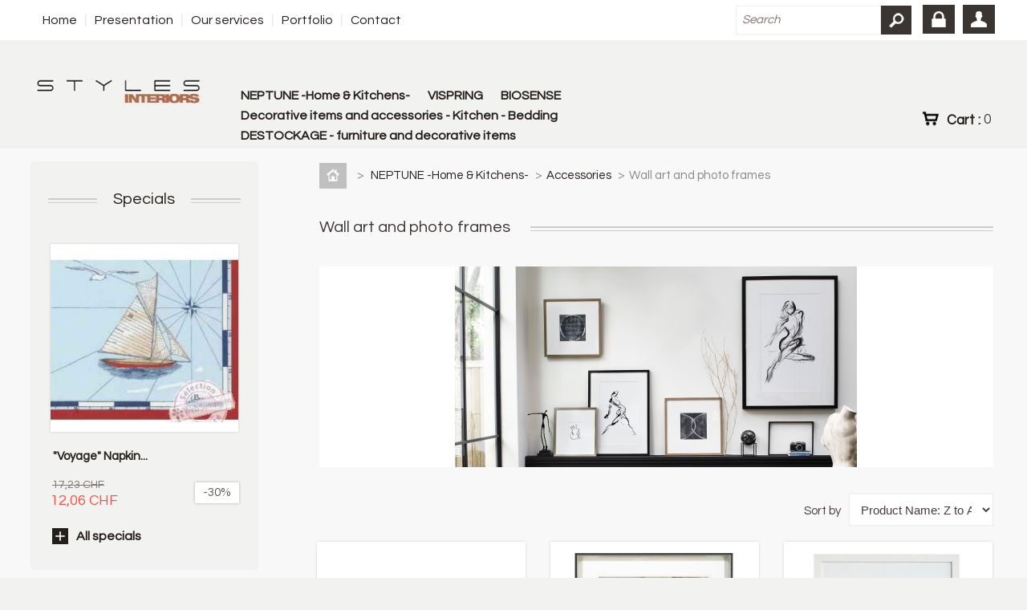

--- FILE ---
content_type: text/html; charset=utf-8
request_url: https://www.styles-interiors.ch/en/335-wall-art-and-photo-frames-Neptune
body_size: 11333
content:
<!DOCTYPE html PUBLIC "-//W3C//DTD XHTML 1.1//EN" "http://www.w3.org/TR/xhtml11/DTD/xhtml11.dtd"><html xmlns="http://www.w3.org/1999/xhtml" xml:lang="en">	

<head>		
<title>Wall art and photo frames Neptune - Styles Interiors SA</title>

		
<meta name="description" content="Wall art and photo frames" />

		
<meta name="keywords" content="Wall art and photo frames,wall art" />
	
<meta content="width=device-width, minimum-scale=1.0, maximum-scale=1.0;" name="viewport">
	
<meta http-equiv="Content-Type" content="application/xhtml+xml; charset=utf-8" />		
<meta http-equiv="content-language" content="en,fr" />		
<meta name="generator" content="PrestaShop" />		
<meta name="robots" content="index,follow" />		
<link rel="icon" type="image/vnd.microsoft.icon" href="/img/favicon.ico?1745413624" />		
<link rel="shortcut icon" type="image/x-icon" href="/img/favicon.ico?1745413624" />
<link href='//fonts.googleapis.com/css?family=Questrial' rel='stylesheet' type='text/css'>	

<script type="text/javascript" src="//ajax.googleapis.com/ajax/libs/jquery/1/jquery.min.js"></script> 


<script type="text/javascript">
$(document).ready(function() {
   $("div.view").click(function(){
      window.location=$(this).find("a").attr("href");
      return false;
   });
});

/* -- databird */
$(document).ready(function() {
  if ($( window ).width() <= 1023 && $("div.breadcrumb").length) {
    $(window).scrollTop($("div.breadcrumb").offset().top-10);
  }
});
/* -- databird */

</script> 

<script type="text/javascript">
$(function(){
$('a[href=#idTab5]').click(function(){
$('*[id^="idTab"]').addClass('block_hidden_only_for_screen');
$('div#idTab5').removeClass('block_hidden_only_for_screen');

$('ul#more_info_tabs a[href^="#idTab"]').removeClass('selected');
$('a[href="#idTab5"]').addClass('selected');
});
});
</script>



<script type="text/javascript">			
var baseDir = 'https://www.styles-interiors.ch/';			
var baseUri = 'https://www.styles-interiors.ch/';			
var static_token = 'e2b98582260da4334fb7b3898a530e1a';			
var token = '97fe3b054d721697e609157dff384765';			
var priceDisplayPrecision = 2;			
var priceDisplayMethod = 0;			
var roundMode = 2;		
</script>	

  

	

<link href="/themes/culturasix/css/grid_prestashop.css" rel="stylesheet" type="text/css" media="all" />	
<link href="/themes/culturasix/css/global.css" rel="stylesheet" type="text/css" media="all" />	
<link href="/themes/culturasix/css/product_list.css" rel="stylesheet" type="text/css" media="all" />	
<link href="/themes/culturasix/css/category.css" rel="stylesheet" type="text/css" media="all" />	
<link href="/themes/culturasix/css/scenes.css" rel="stylesheet" type="text/css" media="all" />	
<link href="/themes/culturasix/css/modules/blockpermanentlinks/blockpermanentlinks.css" rel="stylesheet" type="text/css" media="all" />	
<link href="/themes/culturasix/css/modules/blockcart/blockcart.css" rel="stylesheet" type="text/css" media="all" />	
<link href="/js/jquery/plugins/bxslider/jquery.bxslider.css" rel="stylesheet" type="text/css" media="all" />	
<link href="/themes/culturasix/css/modules/blockmyaccount/blockmyaccount.css" rel="stylesheet" type="text/css" media="all" />	
<link href="/themes/culturasix/css/modules/blockspecials/blockspecials.css" rel="stylesheet" type="text/css" media="all" />	
<link href="/themes/culturasix/css/modules/blockuserinfo/blockuserinfo.css" rel="stylesheet" type="text/css" media="all" />	
<link href="/themes/culturasix/css/modules/productcomments/productcomments.css" rel="stylesheet" type="text/css" media="all" />	
<link href="/themes/culturasix/css/modules/blockcontactinfos/blockcontactinfos.css" rel="stylesheet" type="text/css" media="all" />	
<link href="/themes/culturasix/css/modules/blockwishlist/blockwishlist.css" rel="stylesheet" type="text/css" media="all" />	
<link href="/themes/culturasix/css/modules/blocknewsletter/blocknewsletter.css" rel="stylesheet" type="text/css" media="all" />	
<link href="/themes/culturasix/css/modules/blocksearch/blocksearch.css" rel="stylesheet" type="text/css" media="all" />	
<link href="/js/jquery/plugins/autocomplete/jquery.autocomplete.css" rel="stylesheet" type="text/css" media="all" />	
<link href="/themes/culturasix/css/modules/homefeatured/homefeatured.css" rel="stylesheet" type="text/css" media="all" />	
<link href="/modules/minicslider/views/js/plugins/nivo-slider/nivo-slider.css" rel="stylesheet" type="text/css" media="all" />	
<link href="/themes/culturasix/css/modules/blocktopmenu/css/superfish-modified.css" rel="stylesheet" type="text/css" media="all" />	
<link href="/themes/culturasix/css/modules/blockcms/blockcms.css" rel="stylesheet" type="text/css" media="all" />	
<link href="/modules/homeourstores/homeourstores.css" rel="stylesheet" type="text/css" media="all" />	
<link href="/modules/homesliderpro/css/font-awesome.css" rel="stylesheet" type="text/css" media="all" />	
<link href="/themes/culturasix/css/modules/homesliderpro/css/styles.css" rel="stylesheet" type="text/css" media="all" />	
<link href="/modules/newproducts/newproducts.css" rel="stylesheet" type="text/css" media="all" />	
<link href="/css/jquery.fancybox-1.3.4.css" rel="stylesheet" type="text/css" media="screen" />	
<link href="/js/jquery/plugins/growl/jquery.growl.css" rel="stylesheet" type="text/css" media="all" />	
<link href="/modules/sumuppaymentgateway/views/css/sumup_front.css" rel="stylesheet" type="text/css" media="all" />	
<link href="/themes/culturasix/css/modules/blockcontact/blockcontact.css" rel="stylesheet" type="text/css" media="all" />	
	
<script type="text/javascript" src="/js/jquery/jquery-1.11.0.min.js"></script>	
<script type="text/javascript" src="/js/jquery/jquery-migrate-1.2.1.min.js"></script>	
<script type="text/javascript" src="/js/jquery/plugins/jquery.easing.js"></script>	
<script type="text/javascript" src="/js/tools.js"></script>	
<script type="text/javascript" src="/themes/culturasix/js/products-comparison.js"></script>	
<script type="text/javascript" src="/themes/culturasix/js/modules/blockcart/ajax-cart.js"></script>	
<script type="text/javascript" src="/js/jquery/plugins/jquery.scrollTo.js"></script>	
<script type="text/javascript" src="/js/jquery/plugins/jquery.serialScroll.js"></script>	
<script type="text/javascript" src="/js/jquery/plugins/bxslider/jquery.bxslider.js"></script>	
<script type="text/javascript" src="/modules/blockwishlist/js/ajax-wishlist.js"></script>	
<script type="text/javascript" src="/js/jquery/plugins/autocomplete/jquery.autocomplete.js"></script>	
<script type="text/javascript" src="/modules/minicslider/views/js/plugins/nivo-slider/jquery.nivo.slider.pack.js"></script>	
<script type="text/javascript" src="/modules/blocktopmenu/js/hoverIntent.js"></script>	
<script type="text/javascript" src="/modules/blocktopmenu/js/superfish-modified.js"></script>	
<script type="text/javascript" src="/modules/homesliderpro/js/slidereverywhere.js"></script>	
<script type="text/javascript" src="/js/jquery/jquery.fancybox-1.3.4.js?v=1.3.4"></script>	
<script type="text/javascript" src="/modules/databird_lightbox/js/databird_lightbox.js?v=0.1"></script>	
<script type="text/javascript" src="/js/jquery/plugins/growl/jquery.growl.js"></script>	
<script type="text/javascript" src="/modules/sumuppaymentgateway/views/js/sumup_front.js"></script>	
 

 

<script type="text/javascript" src="https://www.styles-interiors.ch/themes/culturasix/js/jquery.carouFredSel-6.2.1-packed.js"></script>

<link href="/modules/blockcurrenciesdown/style.css" rel="stylesheet" type="text/css"><style type="text/css" class="slidersEverywhereStyle">


	.SEslider.portfolio {
		padding:0px 0px 0px 0px;
		width:100%;
			}

	.SEslider.portfolio .slidetitle {
		background:rgba(0, 0, 0, 0.5);
		color:#fff;
	}

	.SEslider.portfolio .slide_description {
		background:rgba(0, 0, 0, 0.5);
		color:#fff;
	}

	.SEslider.portfolio .se-next, .SEslider.portfolio .se-prev {
		background:rgba(0, 0, 0, 0.5);
		color:#fff;
	}

	.SEslider.portfolio .se-next:hover, .SEslider.portfolio .se-prev:hover {
		text-shadow:#fff;
	}
	
	.SEslider.portfolio .se-pager-item {
		border-color:rgba(0, 0, 0, 0.5);
	}
	
	.SEslider.portfolio .se-pager-item:hover {
		border-color:transparent;
		box-shadow:0 0 3px #fff;
	}
	
	.SEslider.portfolio .se-pager a {
		background-color:#0090f0;
	}
	
	.SEslider.portfolio .se-pager a.se-pager-link.active {
		background-color:#ffa500;
	}
	
	/** media queries **/

						 
			@media all and (max-width: 1199px) {
				.SEslider.portfolio {
					padding:0px 0px 0px 0px;
					width:100%;
									}
			}
					 
			@media all and (max-width: 989px) {
				.SEslider.portfolio {
					padding:0px 0px 0px 0px;
					width:100%;
									}
			}
			


/** rtl **/


</style><?php
/**
 * NOTICE OF LICENSE
 *
 * Smartsupp live chat - official plugin. Smartsupp is free live chat with visitor recording. 
 * The plugin enables you to create a free account or sign in with existing one. Pre-integrated 
 * customer info with WooCommerce (you will see names and emails of signed in webshop visitors).
 * Optional API for advanced chat box modifications.
 *
 * You must not modify, adapt or create derivative works of this source code
 *
 *  @author    Smartsupp
 *  @copyright 2021 Smartsupp.com
 *  @license   GPL-2.0+
**/ 
?>

<script type="text/javascript">
            var _smartsupp = _smartsupp || {};
            _smartsupp.key = 'bd8fb72fb6e5ea1a0ae2835659e098f8e8ead95b';
_smartsupp.cookieDomain = '.www.styles-interiors.ch';
_smartsupp.sitePlatform = 'Prestashop 1.6.1.11';
window.smartsupp||(function(d) {
                var s,c,o=smartsupp=function(){ o._.push(arguments)};o._=[];
                s=d.getElementsByTagName('script')[0];c=d.createElement('script');
                c.type='text/javascript';c.charset='utf-8';c.async=true;
                c.src='//www.smartsuppchat.com/loader.js';s.parentNode.insertBefore(c,s);
            })(document);
            </script><script type="text/javascript"></script><script type="text/javascript">
          var checkCaptchaUrl ="/modules/eicaptcha/eicaptcha-ajax.php";
          var RecaptachKey = "6LdluZAUAAAAAFUJH-nvJaaIfAJ6WjDBpOgS6Awb";
          var RecaptchaTheme = "light";
        </script>
        <script src="https://www.google.com/recaptcha/api.js?onload=onloadCallback&render=explicit&hl=en" async defer></script>
        <script type="text/javascript" src="/modules/eicaptcha//views/js/eicaptcha-modules.js?v2"></script>	  

</head>		

<body id="category" class=" ">	

	
	
		

<div id="header_court">
<div id="page_header">

<!-- Header -->			

<div id="header">		
 

<div id="header_right">	
<a id="header_logo" href="http://www.styles-interiors.ch/" title="Styles Interiors SA">					
<img class="logo" src="https://www.styles-interiors.ch/img/styles-interiors-logo-1659704703.jpg" alt="Styles Interiors SA" width="223" height="100"  />				
</a> 				
<!-- Block permanent links module HEADER -->

<ul id="header_links">	

<li id="header_link_user">		
<a href="http://www.styles-interiors.ch/" title="return to Home">
Home
</a>
</li>

<span></span>
<li id="header_link_contact"><a href="https://www.styles-interiors.ch/en/content/6-presentation" title="Presentation">Presentation</a></li>	
<span></span>
<li id="header_link_contact"><a href="https://www.styles-interiors.ch/en/content/category/2-our-services" title="Our services">Our services</a></li>	
<span></span>
<li id="header_link_contact"><a href="https://www.styles-interiors.ch/en/content/7-portfolio" title="Portfolio">Portfolio</a></li>	

<span></span>	
<li id="header_link_contact"><a href="https://www.styles-interiors.ch/en/contact-us" title="Contact">Contact</a></li>	

</ul>

<!-- /Block permanent links module HEADER --><!-- Block search module TOP -->   



<div id="search_block_top">	

<form method="get" action="https://www.styles-interiors.ch/en/search" id="searchbox">		


		
<label for="search_query_top">

<!-- image on background -->

</label>			
<input type="hidden" name="controller" value="search" />			
<input type="hidden" name="orderby" value="position" />			
<input type="hidden" name="orderway" value="desc" />	

<div class="fond-search">
	
  

<input class="search_query" type="text" id="search_query_top" name="search_query" onfocus="javascript:if(this.value=='Search')this.value='';" onblur="javascript:if(this.value=='')this.value='Search';" value="Search" />

<input type="submit" name="submit_search" value="" class="buttonnier" />

</div>


</form>

</div>

<script type="text/javascript">
// <![CDATA[
$('document').ready(function() {

	var $input = $("#search_query_top");

	$input.autocomplete(
	'https://www.styles-interiors.ch/en/search',
	{
		minChars: 3,
		max: 10,
		width: 500,
		selectFirst: false,
		scroll: false,
		dataType: "json",
		formatItem: function(data, i, max, value, term) {
			return value;
		},
		parse: function(data) {
			var mytab = [];
			for (var i = 0; i < data.length; i++)
				mytab[mytab.length] = { data: data[i], value: data[i].cname + ' > ' + data[i].pname };
			return mytab;
		},
		extraParams: {
			ajaxSearch: 1,
			id_lang: 1
		}
	})
	.result(function(event, data, formatted) {
		$input.val(data.pname);
		document.location.href = data.product_link;
	});
});
// ]]>
</script>

<script type="text/javascript">
// <![CDATA[
function tryToCloseInstantSearch()
{
	var $oldCenterColumn = $('#old_center_column');
	if ($oldCenterColumn.length > 0)
	{
		$('#center_column').remove();
		$oldCenterColumn.attr('id', 'center_column').show();
		return false;
	}
}

instantSearchQueries = [];
function stopInstantSearchQueries()
{
	for(var i=0; i<instantSearchQueries.length; i++) {
		instantSearchQueries[i].abort();
	}
	instantSearchQueries = [];
}

$('document').ready(function() {

	var $input = $("#search_query_top");

	$input.on('keyup', function() {
		if ($(this).val().length > 4)
		{
			stopInstantSearchQueries();
			instantSearchQuery = $.ajax({
				url: 'https://www.styles-interiors.ch/en/search',
				data: {
					instantSearch: 1,
					id_lang: 1,
					q: $(this).val()
				},
				dataType: 'html',
				type: 'POST',
				headers: { "cache-control": "no-cache" },
				async: true,
				cache: false,
				success: function(data){
					if($input.val().length > 0)
					{
						tryToCloseInstantSearch();
						$('#center_column').attr('id', 'old_center_column');
						$('#old_center_column').after('<div id="center_column" class="' + $('#old_center_column').attr('class') + '">'+data+'</div>').hide();
						// Button override
						ajaxCart.overrideButtonsInThePage();
						$("#instant_search_results a.close").on('click', function() {
							$input.val('');
							return tryToCloseInstantSearch();
						});
						return false;
					}
					else
						tryToCloseInstantSearch();
				}
			});
			instantSearchQueries.push(instantSearchQuery);
		}
		else
			tryToCloseInstantSearch();
	});
});
// ]]>
</script>
 




<!-- /Block search module TOP -->
<!-- Block user information module HEADER -->

<div id="header_user"> 

<p class="userinfo">		
	
			
<a href="https://www.styles-interiors.ch/en/my-account" class="login" title="Log in"></a>		
<a href="https://www.styles-interiors.ch/en/my-account" class="youraccount" title="My account"></a>	
</p>
<br><br><br>
<ul>	
	
		

<li id="shopping_cart">			
<a href="https://www.styles-interiors.ch/en/order" title="My shopping cart">Cart :			
<span class="ajax_cart_quantity hidden">0</span>			
<span class="ajax_cart_product_txt hidden">product</span>			
<span class="ajax_cart_product_txt_s hidden">products</span>			
				
<span class="ajax_cart_total hidden">					
						
						
0,00 CHF					
				
</span>			
			
<span class="ajax_cart_no_product">0</span>
</a>		
</li>		

			



</ul>	



</div>

<!-- /Block user information module HEADER -->	
</div>	

<!-- Menu -->	

<div class="sf-contener clearfix">		

<ul class="sf-menu clearfix">	
		
<li><a href="https://www.styles-interiors.ch/en/259-neptune-home-kitchens-" title="NEPTUNE  -Home & Kitchens- ">NEPTUNE  -Home & Kitchens- </a><ul><li><a href="https://www.styles-interiors.ch/en/351-new-spring-summer-2025-products" title="New spring summer 2025 products">New spring summer 2025 products</a></li><li><a href="https://www.styles-interiors.ch/en/260-Neptune-kitchens" title="Neptune kitchens">Neptune kitchens</a></li><li><a href="https://www.styles-interiors.ch/en/322-dining-room-Neptune" title="Dining room">Dining room</a></li><li><a href="https://www.styles-interiors.ch/en/323-living-Neptune" title="Living ">Living </a></li><li><a href="https://www.styles-interiors.ch/en/324-bedroom-Neptune" title="Bedroom">Bedroom</a></li><li><a href="https://www.styles-interiors.ch/en/307-bathroom-Neptune" title="Bathroom">Bathroom</a></li><li><a href="https://www.styles-interiors.ch/en/325-laundry-Neptune" title="Laundry">Laundry</a></li><li><a href="https://www.styles-interiors.ch/en/326-garden-Neptune" title="Garden ">Garden </a></li><li><a href="https://www.styles-interiors.ch/en/327-accessories-Neptune" title="Accessories ">Accessories </a><ul><li><a href="https://www.styles-interiors.ch/en/293-paint-Neptune" title="Paint">Paint</a></li><li><a href="https://www.styles-interiors.ch/en/337-vases-bowls-ornaments" title="Vases, bowls & ornaments">Vases, bowls & ornaments</a></li><li><a href="https://www.styles-interiors.ch/en/338-Neptune-baskets" title="Baskets">Baskets</a></li><li><a href="https://www.styles-interiors.ch/en/274-tabletop" title="Tabletop ">Tabletop </a></li><li><a href="https://www.styles-interiors.ch/en/279-lighting-Neptune" title="Lighting">Lighting</a></li><li><a href="https://www.styles-interiors.ch/en/273-textiles-Neptune" title="Textiles">Textiles</a></li><li class="sfHoverForce"><a href="https://www.styles-interiors.ch/en/335-wall-art-and-photo-frames-Neptune" title="Wall art and photo frames">Wall art and photo frames</a></li><li><a href="https://www.styles-interiors.ch/en/336-mirroirs" title="Mirroirs">Mirroirs</a></li><li><a href="https://www.styles-interiors.ch/en/333-Neptune-rugs" title="Rugs">Rugs</a></li><li><a href="https://www.styles-interiors.ch/en/329-Neptune-flowers" title="Flowers">Flowers</a></li><li><a href="https://www.styles-interiors.ch/en/334-Neptune-candles" title="Candles">Candles</a></li><li><a href="https://www.styles-interiors.ch/en/280-Neptune-kitchen-accessories-cleaning-products" title="Kitchen accessories & cleaning products ">Kitchen accessories & cleaning products </a></li></ul></li></ul></li><li><a href="https://www.styles-interiors.ch/en/22-vispring" title="VISPRING ">VISPRING </a><ul><li><a href="https://www.styles-interiors.ch/en/182-vispring-mattresses-divan" title="Vispring mattresses & divan">Vispring mattresses & divan</a></li><li><a href="https://www.styles-interiors.ch/en/161-vispring-mattresses-only" title="Vispring mattresses Only">Vispring mattresses Only</a></li><li><a href="https://www.styles-interiors.ch/en/321-vispring-divans" title="Vispring divans">Vispring divans</a></li><li><a href="https://www.styles-interiors.ch/en/183-vispring-headboard" title="Vispring headboard ">Vispring headboard </a></li><li><a href="https://www.styles-interiors.ch/en/166-vispring-accessories" title="Vispring accessories">Vispring accessories</a><ul><li><a href="https://www.styles-interiors.ch/en/160-legs-vispring" title="Legs Vispring">Legs Vispring</a></li><li><a href="https://www.styles-interiors.ch/en/186-toppers-vispring" title="Toppers Vispring ">Toppers Vispring </a></li><li><a href="https://www.styles-interiors.ch/en/187-pillows-vispring" title="Pillows Vispring ">Pillows Vispring </a></li></ul></li><li><a href="https://www.styles-interiors.ch/en/177-mattress-clearance-Neptune" title="Mattress clearance">Mattress clearance</a></li></ul></li><li><a href="https://www.styles-interiors.ch/en/23-biosense" title="BIOSENSE">BIOSENSE</a><ul><li><a href="https://www.styles-interiors.ch/en/257-mattresses-biosense" title="Mattresses Biosense ">Mattresses Biosense </a></li><li><a href="https://www.styles-interiors.ch/en/131-divans-biosense" title="Divans Biosense ">Divans Biosense </a></li><li><a href="https://www.styles-interiors.ch/en/251-headboard-biosense" title="Headboard Biosense ">Headboard Biosense </a></li><li><a href="https://www.styles-interiors.ch/en/320-accessories-biosense" title="Accessories Biosense ">Accessories Biosense </a><ul><li><a href="https://www.styles-interiors.ch/en/248-legs-biosense" title="Legs Biosense ">Legs Biosense </a></li><li><a href="https://www.styles-interiors.ch/en/258-toppers-biosense" title="Toppers Biosense ">Toppers Biosense </a></li><li><a href="https://www.styles-interiors.ch/en/253-pillows-biosense" title="Pillows Biosense ">Pillows Biosense </a></li><li><a href="https://www.styles-interiors.ch/en/270-bedding-protection-mattress-protectors-biosense" title="Bedding protection & mattress protectors Biosense ">Bedding protection & mattress protectors Biosense </a></li><li><a href="https://www.styles-interiors.ch/en/250-bed-linen-biosense" title="Bed linen Biosense">Bed linen Biosense</a></li></ul></li></ul></li><li><a href="https://www.styles-interiors.ch/en/236-decorative-items-and-accessories-kitchen-bedding" title="Decorative items and accessories - Kitchen - Bedding">Decorative items and accessories - Kitchen - Bedding</a><ul><li><a href="https://www.styles-interiors.ch/en/197-tablecloth-tea-towels-hand-towels-individuals-table-runner-serviettes" title="TABLECLOTH,  TEA TOWELS,  HAND TOWELS,  INDIVIDUALS,  TABLE RUNNER,  SERVIETTES">TABLECLOTH,  TEA TOWELS,  HAND TOWELS,  INDIVIDUALS,  TABLE RUNNER,  SERVIETTES</a></li><li><a href="https://www.styles-interiors.ch/en/113-photo-frame-photo-holder-wooden-frame-silver-frame" title="PHOTO FRAME, PHOTO HOLDER, WOODEN FRAME, SILVER FRAME">PHOTO FRAME, PHOTO HOLDER, WOODEN FRAME, SILVER FRAME</a></li><li><a href="https://www.styles-interiors.ch/en/157-tapis" title="TAPIS">TAPIS</a></li><li><a href="https://www.styles-interiors.ch/en/341-remony" title="Remony">Remony</a></li><li><a href="https://www.styles-interiors.ch/en/344-perrin-rowe" title="Perrin & Rowe">Perrin & Rowe</a></li><li><a href="https://www.styles-interiors.ch/en/345-duvets" title="Duvets ">Duvets </a><ul><li><a href="https://www.styles-interiors.ch/en/265-duvets-et-oreillers-toutes-marques" title="DUVETS ET OREILLERS TOUTES MARQUES">DUVETS ET OREILLERS TOUTES MARQUES</a></li><li><a href="https://www.styles-interiors.ch/en/346-protections" title="Protections">Protections</a></li><li><a href="https://www.styles-interiors.ch/en/349-duvets" title="Duvets">Duvets</a></li></ul></li><li><a href="https://www.styles-interiors.ch/en/347-bed-linen" title="Bed linen">Bed linen</a></li></ul></li><li><a href="https://www.styles-interiors.ch/en/299-destockage-furniture-and-decorative-items" title="DESTOCKAGE - furniture and decorative items">DESTOCKAGE - furniture and decorative items</a><ul><li><a href="https://www.styles-interiors.ch/en/350-mattresses-bases-headboards" title="Mattresses - Bases - Headboards">Mattresses - Bases - Headboards</a></li><li><a href="https://www.styles-interiors.ch/en/302-furniture-home-accessories" title="Furniture - home accessories">Furniture - home accessories</a></li><li><a href="https://www.styles-interiors.ch/en/305-cushions-throws-curtains-rugs-and-more" title="Cushions - Throws - Curtains - Rugs and more ">Cushions - Throws - Curtains - Rugs and more </a></li><li><a href="https://www.styles-interiors.ch/en/303-bed-bath-accessories" title="Bed & Bath accessories">Bed & Bath accessories</a></li><li><a href="https://www.styles-interiors.ch/en/304-tableware-kitchen-accessories" title="Tableware - Kitchen accessories">Tableware - Kitchen accessories</a></li><li><a href="https://www.styles-interiors.ch/en/103-beachwear-swimwear" title="Beachwear - Swimwear ">Beachwear - Swimwear </a></li></ul></li>			
	
	
</ul>	
	
<div class="sf-right">&nbsp;</div>	

<!--/ Menu -->
		


	


<script type="text/javascript">var CUSTOMIZE_TEXTFIELD = 1;var customizationIdMessage = 'Customization #';var removingLinkText = 'Remove this product from my cart';var freeShippingTranslation = 'Free shipping !';var freeProductTranslation = 'Free !';var delete_txt = 'Delete';var img_dir = 'https://www.styles-interiors.ch/themes/culturasix/img/';</script>

<!-- MODULE Block cart -->

<div id="cart_block" class="block exclusive">	
<div class="details-border"></div>
<h4>		
<a href="https://www.styles-interiors.ch/en/order">Cart</a>		
		
<span id="block_cart_expand" class="hidden">&nbsp;</span>		
<span id="block_cart_collapse" >&nbsp;</span>		
	
</h4>	

<div class="block_content">
	
<!-- block summary -->	

<div id="cart_block_summary" class="collapsed">		
<span class="ajax_cart_quantity" style="display:none;">0</span>		
<span class="ajax_cart_product_txt_s" style="display:none">products</span>		
<span class="ajax_cart_product_txt" >product</span>		
<span class="ajax_cart_total" style="display:none">0,00 CHF</span>		
<span class="ajax_cart_no_product" >( empty )</span>	
</div>	

<!-- block list of products -->	

<div id="cart_block_list" class="expanded">	
		

<p  id="cart_block_no_products">No products</p>	
				

<p id="cart-prices">	
		
<span id="cart_block_shipping_cost" class="price ajax_cart_shipping_cost">0,00 CHF</span>			
<span>Shipping</span>			
<br/>			
			
			
<span id="cart_block_total" class="price ajax_block_cart_total">0,00 CHF</span>			
<span>Total</span>	
	
</p>		

		

<p id="cart-buttons">			
<a href="https://www.styles-interiors.ch/en/order" class="button_small" title="Cart">Cart</a>
			
<a href="https://www.styles-interiors.ch/en/order" id="button_order_cart" class="exclusive" title="Check out"><span></span>Check out</a>		
</p>	

</div>	

</div>
</div>

<!-- /MODULE Block cart -->				
</div>			
</div>

</div>	
</div>

			
<div id="page" class="container_9 clearfix">

<div id="columns" class="grid_9 alpha omega clearfix">				

<!-- Left -->				

<div id="left_column" class="column grid_2 alpha">					
<!-- MODULE Block specials -->

<div id="special_block_right" class="block products_block exclusive blockspecials">

<div class="titlebordrtext1">
<h4 class="titleborderh4">
<a href="https://www.styles-interiors.ch/en/prices-drop" title="Specials">Specials</a>
</h4>	
</div>
<div class="titleborderout1">
<div class="titleborder1"></div>	
</div>	


<div class="block_content">

		

<ul class="products clearfix">			

<li class="product_image">				
<a href="https://www.styles-interiors.ch/en/destockage-furniture-and-decorative-items/3207-serviette-beauville-voyage-de-52-x-52-cm-11522-bleu-bord-rouge-301400935.html"><img src="https://www.styles-interiors.ch/4958-list/serviette-beauville-voyage-de-52-x-52-cm-11522-bleu-bord-rouge.jpg" alt="serviette BEAUVILLE - VOYAGE de 52 x 52 cm 11522 bleu, bord rouge" title="&quot;Voyage&quot; Napkin Beauvillé - Colour Blue with Red Border - 52x52cm" /></a>			
</li>			

<li>	
			
					

<h5><a href="https://www.styles-interiors.ch/en/destockage-furniture-and-decorative-items/3207-serviette-beauville-voyage-de-52-x-52-cm-11522-bleu-bord-rouge-301400935.html" title="&quot;Voyage&quot; Napkin Beauvillé - Colour Blue with Red Border - 52x52cm">&quot;Voyage&quot; Napkin...</a></h5>				
					
<span class="price-discount">17,23 CHF</span>	
					
						
						
							

<span class="reduction"><span>-30%</span></span>						
					
				
				
<span class="price">12,06 CHF</span>				
 


			
</li>		

</ul>		

<p>			
<a href="https://www.styles-interiors.ch/en/prices-drop" title="All specials" class="more_large">All specials</a>		
</p>
	

</div>
</div>

<!-- /MODULE Block specials --><!-- Block tags module -->

<div id="tags_block_left" class="block tags_block">	

<div class="titlebordrtext1">
<h4 class="titleborderh4">
Tags
</h4>	
</div>
<div class="titleborderout1">
<div class="titleborder1"></div>	
</div>	

<p class="block_content">
	
		
<a href="https://www.styles-interiors.ch/en/search?tag=vispring" title="About vispring" class="tag_level3 first_item">vispring</a>	
		
<a href="https://www.styles-interiors.ch/en/search?tag=Paint" title="About Paint" class="tag_level2 item">Paint</a>	
		
<a href="https://www.styles-interiors.ch/en/search?tag=divan" title="About divan" class="tag_level1 item">divan</a>	
		
<a href="https://www.styles-interiors.ch/en/search?tag=neptune" title="About neptune" class="tag_level1 item">neptune</a>	
		
<a href="https://www.styles-interiors.ch/en/search?tag=MANUEL" title="About MANUEL" class="tag_level1 item">MANUEL</a>	
		
<a href="https://www.styles-interiors.ch/en/search?tag=CANOVAS" title="About CANOVAS" class="tag_level1 item">CANOVAS</a>	
		
<a href="https://www.styles-interiors.ch/en/search?tag=biosense" title="About biosense" class="tag_level1 item">biosense</a>	
		
<a href="https://www.styles-interiors.ch/en/search?tag=matress" title="About matress" class="tag_level1 item">matress</a>	
		
<a href="https://www.styles-interiors.ch/en/search?tag=luxury" title="About luxury" class="tag_level1 item">luxury</a>	
		
<a href="https://www.styles-interiors.ch/en/search?tag=horse+hair" title="About horse hair" class="tag_level1 last_item">horse hair</a>	
	
</p>

</div>

<!-- /Block tags module -->				
</div>				

<!-- Center -->
<div id="center_column" class="grid_5">

	  

	


<!-- Breadcrumb -->


<div class="breadcrumb">	

<a href="http://www.styles-interiors.ch/" title="return to Home">
<span class="returnhome"></span>
</a>

		
<span class="navigation-pipe" >&gt;</span>
		
			
<a href="https://www.styles-interiors.ch/en/259-neptune-home-kitchens-" title="NEPTUNE  -Home &amp; Kitchens- " data-gg="">NEPTUNE  -Home &amp; Kitchens- </a><span class="navigation-pipe">></span><a href="https://www.styles-interiors.ch/en/327-accessories-Neptune" title="Accessories " data-gg="">Accessories </a><span class="navigation-pipe">></span>Wall art and photo frames	
	
	

</div>

<!-- /Breadcrumb -->


	
<!-- added by SlidersEverywhere module -->

<!-- END added by SlidersEverywhere module -->
	

<div class="titlebordrtext">
<h1 class="titleborderh1">			
Wall art and photo frames		
</h1>	
</div>
<div class="titleborderout">
<div class="titleborder"></div>	
</div>
	
		

			

<!-- Category image -->			
			
<div class="align_center">				
<img src="https://www.styles-interiors.ch/c/335-category/wall-art-and-photo-frames-Neptune.jpg" alt="Wall art and photo frames" title="Wall art and photo frames" id="categoryImage" />			
</div>			
		
		
		
		
				





<script type="text/javascript">
// <![CDATA[
	
var min_item = 'Please select at least one product';
	
var max_item = "You cannot add more than 3 product(s) to the product comparison";
//]]>
</script>

	

<form method="post" action="https://www.styles-interiors.ch/en/index.php?controller=products-comparison" onsubmit="true">
		

<p style="display: none;float: right">
		
<input type="submit" id="bt_compare" class="button" value="Compare" />
		
<input type="hidden" name="compare_product_list" class="compare_product_list" value="" />
		
</p>
	

</form>



				






<script type="text/javascript">
//<![CDATA[
$(document).ready(function()
{
	
$('.selectProductSort').change(function()
	
{
		
var requestSortProducts = 'https://www.styles-interiors.ch/en/335-wall-art-and-photo-frames-Neptune';
		
var splitData = $(this).val().split(':');
		
document.location.href = requestSortProducts + ((requestSortProducts.indexOf('?') < 0) ? '?' : '&') + 'orderby=' + splitData[0] + '&orderway=' + splitData[1];
	
});
});
//]]>
</script>



<form id="productsSortForm" action="https://www.styles-interiors.ch/en/335-wall-art-and-photo-frames-Neptune">
	

<p class="select">

		
<label for="selectPrductSort">Sort by</label>
		
<select id="selectPrductSort" class="selectProductSort">
			
<option value="name:desc" selected="selected">--</option>
			
				
<option value="price:asc" >Price: lowest first</option>
				
<option value="price:desc" >Price: highest first</option>
			
			
<option value="name:asc" >Product Name: A to Z</option>
			
<option value="name:desc" selected="selected">Product Name: Z to A</option>
			
				
<option value="quantity:desc" >In-stock first</option>
			
		
</select>
	

</p>


</form>


<!-- /Sort products -->


				

	

<!-- Products list -->	

<div class="block_content">	
			
			
			
			
		
<ul id="product_list" class="clear" style="height:height:100%;">
			
				
<li class="ajax_block_product first_item item clearfix">				

<div class="view"> 

 

<a href="https://www.styles-interiors.ch/en/wall-art-and-photo-frames-neptune/7021-veneto-morning-light-towards-the-salute.html" title="Veneto - Morning Light Towards the Salute" class="product_image"><img src="https://www.styles-interiors.ch/8948-home/veneto-morning-light-towards-the-salute.jpg" alt="Veneto - Morning Light Towards the Salute" /></a>					

</div>


<div> 

<h5><a href="https://www.styles-interiors.ch/en/wall-art-and-photo-frames-neptune/7021-veneto-morning-light-towards-the-salute.html" title="Veneto - Morning Light Towards the Salute">Veneto - Morning Light Towards the Salute</a></h5>




<p class="price_container">
<span class="price">285,00 CHF</span>
</p>

<p class="icons_container">

<a href="https://www.styles-interiors.ch/en/wall-art-and-photo-frames-neptune/7021-veneto-morning-light-towards-the-salute.html">
<span class="fav"></span>
</a>

<a rel="ajax_id_product_7021" href="http://www.styles-interiors.ch/en/cart?add=1&amp;id_product=7021&amp;token=e2b98582260da4334fb7b3898a530e1a" title="Add to cart">
<span class="cart"></span>
</a>						

</p>

																
</div>				
</li>			
				
<li class="ajax_block_product  alternate_item clearfix">				

<div class="view"> 

 

<a href="https://www.styles-interiors.ch/en/wall-art-and-photo-frames-neptune/7022-veneto-basilica-at-dusk.html" title="Veneto - Basilica at Dusk" class="product_image"><img src="https://www.styles-interiors.ch/8950-home/veneto-basilica-at-dusk.jpg" alt="Veneto - Basilica at Dusk" /></a>					

</div>


<div> 

<h5><a href="https://www.styles-interiors.ch/en/wall-art-and-photo-frames-neptune/7022-veneto-basilica-at-dusk.html" title="Veneto - Basilica at Dusk">Veneto - Basilica at Dusk</a></h5>




<p class="price_container">
<span class="price">295,00 CHF</span>
</p>

<p class="icons_container">

<a href="https://www.styles-interiors.ch/en/wall-art-and-photo-frames-neptune/7022-veneto-basilica-at-dusk.html">
<span class="fav"></span>
</a>

<a rel="ajax_id_product_7022" href="http://www.styles-interiors.ch/en/cart?add=1&amp;id_product=7022&amp;token=e2b98582260da4334fb7b3898a530e1a" title="Add to cart">
<span class="cart"></span>
</a>						

</p>

																
</div>				
</li>			
				
<li class="ajax_block_product  item clearfix">				

<div class="view"> 

 

<a href="https://www.styles-interiors.ch/en/wall-art-and-photo-frames-neptune/6617-stonar-iii.html" title="Stonar III" class="product_image"><img src="https://www.styles-interiors.ch/8003-home/stonar-iii.jpg" alt="Stonar III" /></a>					

</div>


<div> 

<h5><a href="https://www.styles-interiors.ch/en/wall-art-and-photo-frames-neptune/6617-stonar-iii.html" title="Stonar III">Stonar III</a></h5>




<p class="price_container">
<span class="price">160,00 CHF</span>
</p>

<p class="icons_container">

<a href="https://www.styles-interiors.ch/en/wall-art-and-photo-frames-neptune/6617-stonar-iii.html">
<span class="fav"></span>
</a>

<a rel="ajax_id_product_6617" href="http://www.styles-interiors.ch/en/cart?add=1&amp;id_product=6617&amp;token=e2b98582260da4334fb7b3898a530e1a" title="Add to cart">
<span class="cart"></span>
</a>						

</p>

																
</div>				
</li>			
				
<li class="ajax_block_product  alternate_item clearfix">				

<div class="view"> 

 

<a href="https://www.styles-interiors.ch/en/wall-art-and-photo-frames-neptune/6616-stonar-ii.html" title="Stonar II" class="product_image"><img src="https://www.styles-interiors.ch/8002-home/stonar-ii.jpg" alt="Stonar II" /></a>					

</div>


<div> 

<h5><a href="https://www.styles-interiors.ch/en/wall-art-and-photo-frames-neptune/6616-stonar-ii.html" title="Stonar II">Stonar II</a></h5>




<p class="price_container">
<span class="price">195,00 CHF</span>
</p>

<p class="icons_container">

<a href="https://www.styles-interiors.ch/en/wall-art-and-photo-frames-neptune/6616-stonar-ii.html">
<span class="fav"></span>
</a>

<a rel="ajax_id_product_6616" href="http://www.styles-interiors.ch/en/cart?add=1&amp;id_product=6616&amp;token=e2b98582260da4334fb7b3898a530e1a" title="Add to cart">
<span class="cart"></span>
</a>						

</p>

																
</div>				
</li>			
				
<li class="ajax_block_product  item clearfix">				

<div class="view"> 

 

<a href="https://www.styles-interiors.ch/en/wall-art-and-photo-frames-neptune/6615-stonar-i.html" title="Stonar I" class="product_image"><img src="https://www.styles-interiors.ch/8001-home/stonar-i.jpg" alt="Stonar I" /></a>					

</div>


<div> 

<h5><a href="https://www.styles-interiors.ch/en/wall-art-and-photo-frames-neptune/6615-stonar-i.html" title="Stonar I">Stonar I</a></h5>




<p class="price_container">
<span class="price">145,00 CHF</span>
</p>

<p class="icons_container">

<a href="https://www.styles-interiors.ch/en/wall-art-and-photo-frames-neptune/6615-stonar-i.html">
<span class="fav"></span>
</a>

<a rel="ajax_id_product_6615" href="http://www.styles-interiors.ch/en/cart?add=1&amp;id_product=6615&amp;token=e2b98582260da4334fb7b3898a530e1a" title="Add to cart">
<span class="cart"></span>
</a>						

</p>

																
</div>				
</li>			
				
<li class="ajax_block_product  alternate_item clearfix">				

<div class="view"> 

 

<a href="https://www.styles-interiors.ch/en/wall-art-and-photo-frames-neptune/7020-st-mawes-st-anthony-lighthouse.html" title="St Mawes St Anthony Lighthouse" class="product_image"><img src="https://www.styles-interiors.ch/8947-home/st-mawes-st-anthony-lighthouse.jpg" alt="St Mawes St Anthony Lighthouse" /></a>					

</div>


<div> 

<h5><a href="https://www.styles-interiors.ch/en/wall-art-and-photo-frames-neptune/7020-st-mawes-st-anthony-lighthouse.html" title="St Mawes St Anthony Lighthouse">St Mawes St Anthony Lighthouse</a></h5>




<p class="price_container">
<span class="price">260,00 CHF</span>
</p>

<p class="icons_container">

<a href="https://www.styles-interiors.ch/en/wall-art-and-photo-frames-neptune/7020-st-mawes-st-anthony-lighthouse.html">
<span class="fav"></span>
</a>

<a rel="ajax_id_product_7020" href="http://www.styles-interiors.ch/en/cart?add=1&amp;id_product=7020&amp;token=e2b98582260da4334fb7b3898a530e1a" title="Add to cart">
<span class="cart"></span>
</a>						

</p>

																
</div>				
</li>			
				
<li class="ajax_block_product  item clearfix">				

<div class="view"> 

 

<a href="https://www.styles-interiors.ch/en/wall-art-and-photo-frames-neptune/6765-st-mawes-open-harbour.html" title="St Mawes Open Harbour" class="product_image"><img src="https://www.styles-interiors.ch/8345-home/st-mawes-open-harbour.jpg" alt="St Mawes Open Harbour" /></a>					

</div>


<div> 

<h5><a href="https://www.styles-interiors.ch/en/wall-art-and-photo-frames-neptune/6765-st-mawes-open-harbour.html" title="St Mawes Open Harbour">St Mawes Open Harbour</a></h5>




<p class="price_container">
<span class="price">275,00 CHF</span>
</p>

<p class="icons_container">

<a href="https://www.styles-interiors.ch/en/wall-art-and-photo-frames-neptune/6765-st-mawes-open-harbour.html">
<span class="fav"></span>
</a>

<a rel="ajax_id_product_6765" href="http://www.styles-interiors.ch/en/cart?add=1&amp;id_product=6765&amp;token=e2b98582260da4334fb7b3898a530e1a" title="Add to cart">
<span class="cart"></span>
</a>						

</p>

																
</div>				
</li>			
				
<li class="ajax_block_product  alternate_item clearfix">				

<div class="view"> 

 

<a href="https://www.styles-interiors.ch/en/wall-art-and-photo-frames-neptune/6839-st-mawes-across-the-bay.html" title="St Mawes Across The Bay" class="product_image"><img src="https://www.styles-interiors.ch/8591-home/st-mawes-across-the-bay.jpg" alt="St Mawes Across The Bay" /></a>					

</div>


<div> 

<h5><a href="https://www.styles-interiors.ch/en/wall-art-and-photo-frames-neptune/6839-st-mawes-across-the-bay.html" title="St Mawes Across The Bay">St Mawes Across The Bay</a></h5>




<p class="price_container">
<span class="price">260,00 CHF</span>
</p>

<p class="icons_container">

<a href="https://www.styles-interiors.ch/en/wall-art-and-photo-frames-neptune/6839-st-mawes-across-the-bay.html">
<span class="fav"></span>
</a>

<a rel="ajax_id_product_6839" href="http://www.styles-interiors.ch/en/cart?add=1&amp;id_product=6839&amp;token=e2b98582260da4334fb7b3898a530e1a" title="Add to cart">
<span class="cart"></span>
</a>						

</p>

																
</div>				
</li>			
				
<li class="ajax_block_product  item clearfix">				

<div class="view"> 

 

<a href="https://www.styles-interiors.ch/en/wall-art-and-photo-frames-neptune/6252-sketch-seated-iv-5035530789779.html" title="Sketch - Seated IV" class="product_image"><img src="https://www.styles-interiors.ch/7240-home/sketch-seated-iv.jpg" alt="Sketch - Seated IV" /></a>					

</div>


<div> 

<h5><a href="https://www.styles-interiors.ch/en/wall-art-and-photo-frames-neptune/6252-sketch-seated-iv-5035530789779.html" title="Sketch - Seated IV">Sketch - Seated IV</a></h5>




<p class="price_container">
<span class="price">195,00 CHF</span>
</p>

<p class="icons_container">

<a href="https://www.styles-interiors.ch/en/wall-art-and-photo-frames-neptune/6252-sketch-seated-iv-5035530789779.html">
<span class="fav"></span>
</a>

<a rel="ajax_id_product_6252" href="http://www.styles-interiors.ch/en/cart?add=1&amp;id_product=6252&amp;token=e2b98582260da4334fb7b3898a530e1a" title="Add to cart">
<span class="cart"></span>
</a>						

</p>

																
</div>				
</li>			
				
<li class="ajax_block_product  alternate_item clearfix">				

<div class="view"> 

 

<a href="https://www.styles-interiors.ch/en/wall-art-and-photo-frames-neptune/6251-sketch-seated-iii-5035530789762.html" title="Sketch - Seated III" class="product_image"><img src="https://www.styles-interiors.ch/7239-home/sketch-seated-iii.jpg" alt="Sketch - Seated III" /></a>					

</div>


<div> 

<h5><a href="https://www.styles-interiors.ch/en/wall-art-and-photo-frames-neptune/6251-sketch-seated-iii-5035530789762.html" title="Sketch - Seated III">Sketch - Seated III</a></h5>




<p class="price_container">
<span class="price">195,00 CHF</span>
</p>

<p class="icons_container">

<a href="https://www.styles-interiors.ch/en/wall-art-and-photo-frames-neptune/6251-sketch-seated-iii-5035530789762.html">
<span class="fav"></span>
</a>

<a rel="ajax_id_product_6251" href="http://www.styles-interiors.ch/en/cart?add=1&amp;id_product=6251&amp;token=e2b98582260da4334fb7b3898a530e1a" title="Add to cart">
<span class="cart"></span>
</a>						

</p>

																
</div>				
</li>			
				
<li class="ajax_block_product  item clearfix">				

<div class="view"> 

 

<a href="https://www.styles-interiors.ch/en/wall-art-and-photo-frames-neptune/6250-sketch-seated-ii-5035530789755.html" title="Sketch - Seated II" class="product_image"><img src="https://www.styles-interiors.ch/7238-home/sketch-seated-ii.jpg" alt="Sketch - Seated II" /></a>					

</div>


<div> 

<h5><a href="https://www.styles-interiors.ch/en/wall-art-and-photo-frames-neptune/6250-sketch-seated-ii-5035530789755.html" title="Sketch - Seated II">Sketch - Seated II</a></h5>




<p class="price_container">
<span class="price">195,00 CHF</span>
</p>

<p class="icons_container">

<a href="https://www.styles-interiors.ch/en/wall-art-and-photo-frames-neptune/6250-sketch-seated-ii-5035530789755.html">
<span class="fav"></span>
</a>

<a rel="ajax_id_product_6250" href="http://www.styles-interiors.ch/en/cart?add=1&amp;id_product=6250&amp;token=e2b98582260da4334fb7b3898a530e1a" title="Add to cart">
<span class="cart"></span>
</a>						

</p>

																
</div>				
</li>			
				
<li class="ajax_block_product  alternate_item clearfix">				

<div class="view"> 

 

<a href="https://www.styles-interiors.ch/en/wall-art-and-photo-frames-neptune/6249-sketch-seated-i-5035530789748.html" title="Sketch - Seated I" class="product_image"><img src="https://www.styles-interiors.ch/7237-home/sketch-seated-i.jpg" alt="Sketch - Seated I" /></a>					

</div>


<div> 

<h5><a href="https://www.styles-interiors.ch/en/wall-art-and-photo-frames-neptune/6249-sketch-seated-i-5035530789748.html" title="Sketch - Seated I">Sketch - Seated I</a></h5>




<p class="price_container">
<span class="price">195,00 CHF</span>
</p>

<p class="icons_container">

<a href="https://www.styles-interiors.ch/en/wall-art-and-photo-frames-neptune/6249-sketch-seated-i-5035530789748.html">
<span class="fav"></span>
</a>

<a rel="ajax_id_product_6249" href="http://www.styles-interiors.ch/en/cart?add=1&amp;id_product=6249&amp;token=e2b98582260da4334fb7b3898a530e1a" title="Add to cart">
<span class="cart"></span>
</a>						

</p>

																
</div>				
</li>			
				
<li class="ajax_block_product  item clearfix">				

<div class="view"> 

 

<a href="https://www.styles-interiors.ch/en/wall-art-and-photo-frames-neptune/6322-sketch-dancer-ii.html" title="Sketch - Dancer II" class="product_image"><img src="https://www.styles-interiors.ch/7387-home/sketch-dancer-ii.jpg" alt="Sketch - Dancer II" /></a>					

</div>


<div> 

<h5><a href="https://www.styles-interiors.ch/en/wall-art-and-photo-frames-neptune/6322-sketch-dancer-ii.html" title="Sketch - Dancer II">Sketch - Dancer II</a></h5>




<p class="price_container">
<span class="price">340,00 CHF</span>
</p>

<p class="icons_container">

<a href="https://www.styles-interiors.ch/en/wall-art-and-photo-frames-neptune/6322-sketch-dancer-ii.html">
<span class="fav"></span>
</a>

<a rel="ajax_id_product_6322" href="http://www.styles-interiors.ch/en/cart?add=1&amp;id_product=6322&amp;token=e2b98582260da4334fb7b3898a530e1a" title="Add to cart">
<span class="cart"></span>
</a>						

</p>

																
</div>				
</li>			
				
<li class="ajax_block_product  alternate_item clearfix">				

<div class="view"> 

 

<a href="https://www.styles-interiors.ch/en/wall-art-and-photo-frames-neptune/6324-sketch-dancer-i.html" title="Sketch - Dancer I" class="product_image"><img src="https://www.styles-interiors.ch/7390-home/sketch-dancer-i.jpg" alt="Sketch - Dancer I" /></a>					

</div>


<div> 

<h5><a href="https://www.styles-interiors.ch/en/wall-art-and-photo-frames-neptune/6324-sketch-dancer-i.html" title="Sketch - Dancer I">Sketch - Dancer I</a></h5>




<p class="price_container">
<span class="price">340,00 CHF</span>
</p>

<p class="icons_container">

<a href="https://www.styles-interiors.ch/en/wall-art-and-photo-frames-neptune/6324-sketch-dancer-i.html">
<span class="fav"></span>
</a>

<a rel="ajax_id_product_6324" href="http://www.styles-interiors.ch/en/cart?add=1&amp;id_product=6324&amp;token=e2b98582260da4334fb7b3898a530e1a" title="Add to cart">
<span class="cart"></span>
</a>						

</p>

																
</div>				
</li>			
				
<li class="ajax_block_product  item clearfix">				

<div class="view"> 

 

<a href="https://www.styles-interiors.ch/en/wall-art-and-photo-frames-neptune/6665-seascape-crashing-waves-pendower-beach.html" title="Seascape - Crashing waves, Pendower beach" class="product_image"><img src="https://www.styles-interiors.ch/8110-home/seascape-crashing-waves-pendower-beach.jpg" alt="Seascape - Crashing waves, Pendower beach" /></a>					

</div>


<div> 

<h5><a href="https://www.styles-interiors.ch/en/wall-art-and-photo-frames-neptune/6665-seascape-crashing-waves-pendower-beach.html" title="Seascape - Crashing waves, Pendower beach">Seascape - Crashing waves, Pendower beach</a></h5>




<p class="price_container">
<span class="price">195,00 CHF</span>
</p>

<p class="icons_container">

<a href="https://www.styles-interiors.ch/en/wall-art-and-photo-frames-neptune/6665-seascape-crashing-waves-pendower-beach.html">
<span class="fav"></span>
</a>

<a rel="ajax_id_product_6665" href="http://www.styles-interiors.ch/en/cart?add=1&amp;id_product=6665&amp;token=e2b98582260da4334fb7b3898a530e1a" title="Add to cart">
<span class="cart"></span>
</a>						

</p>

																
</div>				
</li>			
				
<li class="ajax_block_product  alternate_item clearfix">				

<div class="view"> 

 

<a href="https://www.styles-interiors.ch/en/wall-art-and-photo-frames-neptune/6667-seascape-7am-waves-on-pendower.html" title="Seascape - 7am waves on Pendower" class="product_image"><img src="https://www.styles-interiors.ch/8113-home/seascape-7am-waves-on-pendower.jpg" alt="Seascape - 7am waves on Pendower" /></a>					

</div>


<div> 

<h5><a href="https://www.styles-interiors.ch/en/wall-art-and-photo-frames-neptune/6667-seascape-7am-waves-on-pendower.html" title="Seascape - 7am waves on Pendower">Seascape - 7am waves on Pendower</a></h5>




<p class="price_container">
<span class="price">195,00 CHF</span>
</p>

<p class="icons_container">

<a href="https://www.styles-interiors.ch/en/wall-art-and-photo-frames-neptune/6667-seascape-7am-waves-on-pendower.html">
<span class="fav"></span>
</a>

<a rel="ajax_id_product_6667" href="http://www.styles-interiors.ch/en/cart?add=1&amp;id_product=6667&amp;token=e2b98582260da4334fb7b3898a530e1a" title="Add to cart">
<span class="cart"></span>
</a>						

</p>

																
</div>				
</li>			
				
<li class="ajax_block_product  item clearfix">				

<div class="view"> 

 

<a href="https://www.styles-interiors.ch/en/wall-art-and-photo-frames-neptune/6246-river-thames-chelsea-embankment-5035530615023.html" title="River Thames - Chelsea Embankment" class="product_image"><img src="https://www.styles-interiors.ch/7234-home/river-thames-chelsea-embankment.jpg" alt="River Thames - Chelsea Embankment" /></a>					

</div>


<div> 

<h5><a href="https://www.styles-interiors.ch/en/wall-art-and-photo-frames-neptune/6246-river-thames-chelsea-embankment-5035530615023.html" title="River Thames - Chelsea Embankment">River Thames - Chelsea Embankment</a></h5>




<p class="price_container">
<span class="price">390,00 CHF</span>
</p>

<p class="icons_container">

<a href="https://www.styles-interiors.ch/en/wall-art-and-photo-frames-neptune/6246-river-thames-chelsea-embankment-5035530615023.html">
<span class="fav"></span>
</a>

<a rel="ajax_id_product_6246" href="http://www.styles-interiors.ch/en/cart?add=1&amp;id_product=6246&amp;token=e2b98582260da4334fb7b3898a530e1a" title="Add to cart">
<span class="cart"></span>
</a>						

</p>

																
</div>				
</li>			
				
<li class="ajax_block_product last_item alternate_item clearfix">				

<div class="view"> 

 

<a href="https://www.styles-interiors.ch/en/wall-art-and-photo-frames-neptune/6171-river-thames-chelsea-boat-yard-5035530615054.html" title="River Thames - Chelsea Boat Yard" class="product_image"><img src="https://www.styles-interiors.ch/7159-home/river-thames-chelsea-boat-yard.jpg" alt="River Thames - Chelsea Boat Yard" /></a>					

</div>


<div> 

<h5><a href="https://www.styles-interiors.ch/en/wall-art-and-photo-frames-neptune/6171-river-thames-chelsea-boat-yard-5035530615054.html" title="River Thames - Chelsea Boat Yard">River Thames - Chelsea Boat Yard</a></h5>




<p class="price_container">
<span class="price">195,00 CHF</span>
</p>

<p class="icons_container">

<a href="https://www.styles-interiors.ch/en/wall-art-and-photo-frames-neptune/6171-river-thames-chelsea-boat-yard-5035530615054.html">
<span class="fav"></span>
</a>

<a rel="ajax_id_product_6171" href="http://www.styles-interiors.ch/en/cart?add=1&amp;id_product=6171&amp;token=e2b98582260da4334fb7b3898a530e1a" title="Add to cart">
<span class="cart"></span>
</a>						

</p>

																
</div>				
</li>			
			
</ul>		
</div>
<!-- /Products list -->
				





<script type="text/javascript">
// <![CDATA[
	
var min_item = 'Please select at least one product';
	
var max_item = "You cannot add more than 3 product(s) to the product comparison";
//]]>
</script>

	

<form method="post" action="https://www.styles-interiors.ch/en/index.php?controller=products-comparison" onsubmit="true">
		

<p style="display: none;float: right">
		
<input type="submit" id="bt_compare" class="button" value="Compare" />
		
<input type="hidden" name="compare_product_list" class="compare_product_list" value="" />
		
</p>
	

</form>



				

	
	
		
			
		
		
	
	

<!-- Pagination -->	

<div id="pagination" class="pagination">	

		
<ul class="pagination">
		
			
<li id="pagination_previous" class="disabled"><span>Previous</span></li>		
		
		
		
		
			
				
<li class="current"><span>1</span></li>			
		
			
				
<li><a  href="/en/335-wall-art-and-photo-frames-Neptune?p=2">2</a></li>			
		
			
				
<li><a  href="/en/335-wall-art-and-photo-frames-Neptune?p=3">3</a></li>			
		
		
		
			
<li><a href="/en/335-wall-art-and-photo-frames-Neptune?p=4">4</a></li>		
		
		
			
			
<li id="pagination_next"><a  href="/en/335-wall-art-and-photo-frames-Neptune?p=2">Next</a></li>		
		

</ul>	
	

		
<form action="https://www.styles-interiors.ch/en/335-wall-art-and-photo-frames-Neptune" method="get" class="pagination">			

<p>	
			
				
				
<input type="submit" class="button_mini" value="OK" />				
<label for="nb_item">items:</label>				
<select name="n" id="nb_item">				
				
					
						
<option value="18" selected="selected">18</option>					
					
				
					
						
<option value="36" >36</option>					
					
				
					
						
<option value="90" >90</option>					
					
				
				
</select>				

					
						
					
						
							
<input type="hidden" name="id_category" value="335" />						
					
				
			

</p>		

</form>	
	

</div>	

<!-- /Pagination -->

			
	


	
		

				
</div>

<!-- Right -->				

<div id="right_column" class="column grid_2 omega">					

<div id="wishlist_block" class="block account">	
	

<div class="titlebordrtext1">
<h4 class="titleborderh4">
<a href="https://www.styles-interiors.ch/en/module/blockwishlist/mywishlist">Wishlist</a>
</h4>	
</div>
<div class="titleborderout1">
<div class="titleborder1"></div>	
</div>

<div class="block_content">		

<div id="wishlist_block_list" class="expanded">		
			

<dl class="products">				
<dt>No products</dt>			
</dl>		
		

</div>		

<p class="lnk">		
			
<a href="https://www.styles-interiors.ch/en/module/blockwishlist/mywishlist" title="My wishlists">My wishlists</a>		

</p>	

</div>
</div>	

<!-- Block CMS module -->	
	

<!-- /Block CMS module -->	 

				
</div>			
</div>

</div>

<!-- Footer -->	
		
<div id="footer_court">
<div id="page_footer"> 
<div id="footer" class="grid_9 alpha omega clearfix">
<!-- Block Newsletter module -->
<ul id="newsletter">
  <li class="icon"></li>
  <li class="newsname">Newsletter</li>
  <li class="msg_news">Preview about benefits and news ! Sign up for the newsletter</li>
    
  <form action="https://www.styles-interiors.ch/en/" method="post">
    <li class="inputmail">
      <input type="text" name="email" id="newsletter_email" size="18" value="Your email address" onfocus="javascript:if(this.value=='Your email address')this.value='';" onblur="javascript:if(this.value=='')this.value='Your email address';" />
      
            
      <div id="recaptchaNewsletter" style="display: none; position: absolute;">
    </li>
    
    <li class="selectaction">
      <select name="action">
      <option value="0">Subscribe</option>
      <option value="1">Unsubscribe</option>
      </select>
    </li>
    <li class="inputok">
      <input type="submit" value="Submit" class="button_news" name="submitNewsletter" id="submitNewsletter" />
    </li>
  </form>
  
  
</ul>
<!-- /Block Newsletter module -->	

<!-- MODULE Block footer -->	




<ul class="block_various_links" id="block_various_links_footer">			

<li class="first_item"><a href="https://www.styles-interiors.ch/en/prices-drop" title="Specials">Specials</a></li>
			

<li class="item"><a href="https://www.styles-interiors.ch/en/new-products" title="New products">New products</a></li>			

<li class="item"><a href="https://www.styles-interiors.ch/en/best-sales" title="Best sellers">Best sellers</a></li>

<li class="item"><a href="https://www.styles-interiors.ch/en/manufacturers" title="Our brands">Our brands</a></li>

<li class="item"><a href="https://www.styles-interiors.ch/en/supplier" title="Our suppliers">Our suppliers</a></li>	

			

<li class="item" id="header_link_sitemap"><a href="https://www.styles-interiors.ch/en/sitemap" title="Sitemap">Sitemap</a></li>

</ul>	

Fermeture magasin été 2017.
Samedi 8 Juillet : fermé dès 15h30
Samedi 15 Juillet : Fermé
Samedi 5 Août : Fermé
Samedi 12 Août : Fermé
	


<!-- /MODULE Block footer -->
<!-- MODULE Block contact infos -->

	<ul class="block_contact_infos"> 
		<li><a href="https://www.google.ch/maps/place/Grand-Rue+8%2C+1180+Rolle%2C+Suisse" target="_blank">Grand-Rue 8, 1180 Rolle, Suisse</a></li>		<li><span class="old_phone"></span><a href="tel:+41218260570"> +41 21 826 05 70</a></li>		<li><span class="letter"></span><a href="&#109;&#97;&#105;&#108;&#116;&#111;&#58;%69%6e%66%6f@%73%74%79%6c%65%73-%69%6e%74%65%72%69%6f%72%73.%63%68" >&#x69;&#x6e;&#x66;&#x6f;&#x40;&#x73;&#x74;&#x79;&#x6c;&#x65;&#x73;&#x2d;&#x69;&#x6e;&#x74;&#x65;&#x72;&#x69;&#x6f;&#x72;&#x73;&#x2e;&#x63;&#x68;</a></li>	
		
	</ul> 
	

<!-- /MODULE Block contact infos --> 

<!-- Block currencies module -->

<div id="currencies_block_top">	

<form id="setCurrency" action="/en/335-wall-art-and-photo-frames-Neptune" method="post">				

<select onchange="setCurrency(this.value);">			
				
<option  value="4" selected="selected">					
CHF				
</option>			
		
</select>		

<p>			
<input type="hidden" name="id_currency" id="id_currency" value=""/>			
<input type="hidden" name="SubmitCurrency" value="" />		
</p>	

</form>
</div>

<!-- /Block currencies module --><script type="text/javascript" src="/modules/blocklangcurr/blocklangcurr.js"></script> 

<!-- Block langcurr module --> 

<div id="currencies_lang_curr">

	



	    <form id="setLanguage" action="/en/335-wall-art-and-photo-frames-Neptune" method="post">	
		
	    <select onchange="document.location = this.options[this.selectedIndex].value">    
		        <option value="https://www.styles-interiors.ch/en/335-wall-art-and-photo-frames-Neptune"  selected="selected"  >English (English)</option>
		        <option value="https://www.styles-interiors.ch/fr/335-tableaux-cadres-photos"  >Français (French)</option>
		        </select>  
		<input type="hidden" name="id_lang" id="id_lang" value=""/>	
		<input type="hidden" name="SubmitLanguage" value="" />
		</form>

 
</div>	


<!-- /Block langcurr module --></div>
<div id="bottom_footer">

<ul> 													   


<a href="https://plus.google.com/112234404378965134401" title="Follow us on Google" target="_blank">
<span class="urlgoogle"></span>
</a>







</ul>


</div> 		
</div> 	

</div>
</body></html>

--- FILE ---
content_type: text/html; charset=utf-8
request_url: https://www.styles-interiors.ch/?rand=1768617871517
body_size: 40
content:
{"products":[],"discounts":[],"shippingCost":"0,00 CHF","shippingCostFloat":"0","wrappingCost":"0,00 CHF","nbTotalProducts":"0","total":"0,00 CHF","productTotal":"0,00 CHF","hasError":false}

--- FILE ---
content_type: text/html; charset=utf-8
request_url: https://www.google.com/recaptcha/api2/anchor?ar=1&k=6LdluZAUAAAAAFUJH-nvJaaIfAJ6WjDBpOgS6Awb&co=aHR0cHM6Ly93d3cuc3R5bGVzLWludGVyaW9ycy5jaDo0NDM.&hl=en&v=PoyoqOPhxBO7pBk68S4YbpHZ&theme=light&size=normal&anchor-ms=20000&execute-ms=30000&cb=ih1joz8hbrs8
body_size: 49342
content:
<!DOCTYPE HTML><html dir="ltr" lang="en"><head><meta http-equiv="Content-Type" content="text/html; charset=UTF-8">
<meta http-equiv="X-UA-Compatible" content="IE=edge">
<title>reCAPTCHA</title>
<style type="text/css">
/* cyrillic-ext */
@font-face {
  font-family: 'Roboto';
  font-style: normal;
  font-weight: 400;
  font-stretch: 100%;
  src: url(//fonts.gstatic.com/s/roboto/v48/KFO7CnqEu92Fr1ME7kSn66aGLdTylUAMa3GUBHMdazTgWw.woff2) format('woff2');
  unicode-range: U+0460-052F, U+1C80-1C8A, U+20B4, U+2DE0-2DFF, U+A640-A69F, U+FE2E-FE2F;
}
/* cyrillic */
@font-face {
  font-family: 'Roboto';
  font-style: normal;
  font-weight: 400;
  font-stretch: 100%;
  src: url(//fonts.gstatic.com/s/roboto/v48/KFO7CnqEu92Fr1ME7kSn66aGLdTylUAMa3iUBHMdazTgWw.woff2) format('woff2');
  unicode-range: U+0301, U+0400-045F, U+0490-0491, U+04B0-04B1, U+2116;
}
/* greek-ext */
@font-face {
  font-family: 'Roboto';
  font-style: normal;
  font-weight: 400;
  font-stretch: 100%;
  src: url(//fonts.gstatic.com/s/roboto/v48/KFO7CnqEu92Fr1ME7kSn66aGLdTylUAMa3CUBHMdazTgWw.woff2) format('woff2');
  unicode-range: U+1F00-1FFF;
}
/* greek */
@font-face {
  font-family: 'Roboto';
  font-style: normal;
  font-weight: 400;
  font-stretch: 100%;
  src: url(//fonts.gstatic.com/s/roboto/v48/KFO7CnqEu92Fr1ME7kSn66aGLdTylUAMa3-UBHMdazTgWw.woff2) format('woff2');
  unicode-range: U+0370-0377, U+037A-037F, U+0384-038A, U+038C, U+038E-03A1, U+03A3-03FF;
}
/* math */
@font-face {
  font-family: 'Roboto';
  font-style: normal;
  font-weight: 400;
  font-stretch: 100%;
  src: url(//fonts.gstatic.com/s/roboto/v48/KFO7CnqEu92Fr1ME7kSn66aGLdTylUAMawCUBHMdazTgWw.woff2) format('woff2');
  unicode-range: U+0302-0303, U+0305, U+0307-0308, U+0310, U+0312, U+0315, U+031A, U+0326-0327, U+032C, U+032F-0330, U+0332-0333, U+0338, U+033A, U+0346, U+034D, U+0391-03A1, U+03A3-03A9, U+03B1-03C9, U+03D1, U+03D5-03D6, U+03F0-03F1, U+03F4-03F5, U+2016-2017, U+2034-2038, U+203C, U+2040, U+2043, U+2047, U+2050, U+2057, U+205F, U+2070-2071, U+2074-208E, U+2090-209C, U+20D0-20DC, U+20E1, U+20E5-20EF, U+2100-2112, U+2114-2115, U+2117-2121, U+2123-214F, U+2190, U+2192, U+2194-21AE, U+21B0-21E5, U+21F1-21F2, U+21F4-2211, U+2213-2214, U+2216-22FF, U+2308-230B, U+2310, U+2319, U+231C-2321, U+2336-237A, U+237C, U+2395, U+239B-23B7, U+23D0, U+23DC-23E1, U+2474-2475, U+25AF, U+25B3, U+25B7, U+25BD, U+25C1, U+25CA, U+25CC, U+25FB, U+266D-266F, U+27C0-27FF, U+2900-2AFF, U+2B0E-2B11, U+2B30-2B4C, U+2BFE, U+3030, U+FF5B, U+FF5D, U+1D400-1D7FF, U+1EE00-1EEFF;
}
/* symbols */
@font-face {
  font-family: 'Roboto';
  font-style: normal;
  font-weight: 400;
  font-stretch: 100%;
  src: url(//fonts.gstatic.com/s/roboto/v48/KFO7CnqEu92Fr1ME7kSn66aGLdTylUAMaxKUBHMdazTgWw.woff2) format('woff2');
  unicode-range: U+0001-000C, U+000E-001F, U+007F-009F, U+20DD-20E0, U+20E2-20E4, U+2150-218F, U+2190, U+2192, U+2194-2199, U+21AF, U+21E6-21F0, U+21F3, U+2218-2219, U+2299, U+22C4-22C6, U+2300-243F, U+2440-244A, U+2460-24FF, U+25A0-27BF, U+2800-28FF, U+2921-2922, U+2981, U+29BF, U+29EB, U+2B00-2BFF, U+4DC0-4DFF, U+FFF9-FFFB, U+10140-1018E, U+10190-1019C, U+101A0, U+101D0-101FD, U+102E0-102FB, U+10E60-10E7E, U+1D2C0-1D2D3, U+1D2E0-1D37F, U+1F000-1F0FF, U+1F100-1F1AD, U+1F1E6-1F1FF, U+1F30D-1F30F, U+1F315, U+1F31C, U+1F31E, U+1F320-1F32C, U+1F336, U+1F378, U+1F37D, U+1F382, U+1F393-1F39F, U+1F3A7-1F3A8, U+1F3AC-1F3AF, U+1F3C2, U+1F3C4-1F3C6, U+1F3CA-1F3CE, U+1F3D4-1F3E0, U+1F3ED, U+1F3F1-1F3F3, U+1F3F5-1F3F7, U+1F408, U+1F415, U+1F41F, U+1F426, U+1F43F, U+1F441-1F442, U+1F444, U+1F446-1F449, U+1F44C-1F44E, U+1F453, U+1F46A, U+1F47D, U+1F4A3, U+1F4B0, U+1F4B3, U+1F4B9, U+1F4BB, U+1F4BF, U+1F4C8-1F4CB, U+1F4D6, U+1F4DA, U+1F4DF, U+1F4E3-1F4E6, U+1F4EA-1F4ED, U+1F4F7, U+1F4F9-1F4FB, U+1F4FD-1F4FE, U+1F503, U+1F507-1F50B, U+1F50D, U+1F512-1F513, U+1F53E-1F54A, U+1F54F-1F5FA, U+1F610, U+1F650-1F67F, U+1F687, U+1F68D, U+1F691, U+1F694, U+1F698, U+1F6AD, U+1F6B2, U+1F6B9-1F6BA, U+1F6BC, U+1F6C6-1F6CF, U+1F6D3-1F6D7, U+1F6E0-1F6EA, U+1F6F0-1F6F3, U+1F6F7-1F6FC, U+1F700-1F7FF, U+1F800-1F80B, U+1F810-1F847, U+1F850-1F859, U+1F860-1F887, U+1F890-1F8AD, U+1F8B0-1F8BB, U+1F8C0-1F8C1, U+1F900-1F90B, U+1F93B, U+1F946, U+1F984, U+1F996, U+1F9E9, U+1FA00-1FA6F, U+1FA70-1FA7C, U+1FA80-1FA89, U+1FA8F-1FAC6, U+1FACE-1FADC, U+1FADF-1FAE9, U+1FAF0-1FAF8, U+1FB00-1FBFF;
}
/* vietnamese */
@font-face {
  font-family: 'Roboto';
  font-style: normal;
  font-weight: 400;
  font-stretch: 100%;
  src: url(//fonts.gstatic.com/s/roboto/v48/KFO7CnqEu92Fr1ME7kSn66aGLdTylUAMa3OUBHMdazTgWw.woff2) format('woff2');
  unicode-range: U+0102-0103, U+0110-0111, U+0128-0129, U+0168-0169, U+01A0-01A1, U+01AF-01B0, U+0300-0301, U+0303-0304, U+0308-0309, U+0323, U+0329, U+1EA0-1EF9, U+20AB;
}
/* latin-ext */
@font-face {
  font-family: 'Roboto';
  font-style: normal;
  font-weight: 400;
  font-stretch: 100%;
  src: url(//fonts.gstatic.com/s/roboto/v48/KFO7CnqEu92Fr1ME7kSn66aGLdTylUAMa3KUBHMdazTgWw.woff2) format('woff2');
  unicode-range: U+0100-02BA, U+02BD-02C5, U+02C7-02CC, U+02CE-02D7, U+02DD-02FF, U+0304, U+0308, U+0329, U+1D00-1DBF, U+1E00-1E9F, U+1EF2-1EFF, U+2020, U+20A0-20AB, U+20AD-20C0, U+2113, U+2C60-2C7F, U+A720-A7FF;
}
/* latin */
@font-face {
  font-family: 'Roboto';
  font-style: normal;
  font-weight: 400;
  font-stretch: 100%;
  src: url(//fonts.gstatic.com/s/roboto/v48/KFO7CnqEu92Fr1ME7kSn66aGLdTylUAMa3yUBHMdazQ.woff2) format('woff2');
  unicode-range: U+0000-00FF, U+0131, U+0152-0153, U+02BB-02BC, U+02C6, U+02DA, U+02DC, U+0304, U+0308, U+0329, U+2000-206F, U+20AC, U+2122, U+2191, U+2193, U+2212, U+2215, U+FEFF, U+FFFD;
}
/* cyrillic-ext */
@font-face {
  font-family: 'Roboto';
  font-style: normal;
  font-weight: 500;
  font-stretch: 100%;
  src: url(//fonts.gstatic.com/s/roboto/v48/KFO7CnqEu92Fr1ME7kSn66aGLdTylUAMa3GUBHMdazTgWw.woff2) format('woff2');
  unicode-range: U+0460-052F, U+1C80-1C8A, U+20B4, U+2DE0-2DFF, U+A640-A69F, U+FE2E-FE2F;
}
/* cyrillic */
@font-face {
  font-family: 'Roboto';
  font-style: normal;
  font-weight: 500;
  font-stretch: 100%;
  src: url(//fonts.gstatic.com/s/roboto/v48/KFO7CnqEu92Fr1ME7kSn66aGLdTylUAMa3iUBHMdazTgWw.woff2) format('woff2');
  unicode-range: U+0301, U+0400-045F, U+0490-0491, U+04B0-04B1, U+2116;
}
/* greek-ext */
@font-face {
  font-family: 'Roboto';
  font-style: normal;
  font-weight: 500;
  font-stretch: 100%;
  src: url(//fonts.gstatic.com/s/roboto/v48/KFO7CnqEu92Fr1ME7kSn66aGLdTylUAMa3CUBHMdazTgWw.woff2) format('woff2');
  unicode-range: U+1F00-1FFF;
}
/* greek */
@font-face {
  font-family: 'Roboto';
  font-style: normal;
  font-weight: 500;
  font-stretch: 100%;
  src: url(//fonts.gstatic.com/s/roboto/v48/KFO7CnqEu92Fr1ME7kSn66aGLdTylUAMa3-UBHMdazTgWw.woff2) format('woff2');
  unicode-range: U+0370-0377, U+037A-037F, U+0384-038A, U+038C, U+038E-03A1, U+03A3-03FF;
}
/* math */
@font-face {
  font-family: 'Roboto';
  font-style: normal;
  font-weight: 500;
  font-stretch: 100%;
  src: url(//fonts.gstatic.com/s/roboto/v48/KFO7CnqEu92Fr1ME7kSn66aGLdTylUAMawCUBHMdazTgWw.woff2) format('woff2');
  unicode-range: U+0302-0303, U+0305, U+0307-0308, U+0310, U+0312, U+0315, U+031A, U+0326-0327, U+032C, U+032F-0330, U+0332-0333, U+0338, U+033A, U+0346, U+034D, U+0391-03A1, U+03A3-03A9, U+03B1-03C9, U+03D1, U+03D5-03D6, U+03F0-03F1, U+03F4-03F5, U+2016-2017, U+2034-2038, U+203C, U+2040, U+2043, U+2047, U+2050, U+2057, U+205F, U+2070-2071, U+2074-208E, U+2090-209C, U+20D0-20DC, U+20E1, U+20E5-20EF, U+2100-2112, U+2114-2115, U+2117-2121, U+2123-214F, U+2190, U+2192, U+2194-21AE, U+21B0-21E5, U+21F1-21F2, U+21F4-2211, U+2213-2214, U+2216-22FF, U+2308-230B, U+2310, U+2319, U+231C-2321, U+2336-237A, U+237C, U+2395, U+239B-23B7, U+23D0, U+23DC-23E1, U+2474-2475, U+25AF, U+25B3, U+25B7, U+25BD, U+25C1, U+25CA, U+25CC, U+25FB, U+266D-266F, U+27C0-27FF, U+2900-2AFF, U+2B0E-2B11, U+2B30-2B4C, U+2BFE, U+3030, U+FF5B, U+FF5D, U+1D400-1D7FF, U+1EE00-1EEFF;
}
/* symbols */
@font-face {
  font-family: 'Roboto';
  font-style: normal;
  font-weight: 500;
  font-stretch: 100%;
  src: url(//fonts.gstatic.com/s/roboto/v48/KFO7CnqEu92Fr1ME7kSn66aGLdTylUAMaxKUBHMdazTgWw.woff2) format('woff2');
  unicode-range: U+0001-000C, U+000E-001F, U+007F-009F, U+20DD-20E0, U+20E2-20E4, U+2150-218F, U+2190, U+2192, U+2194-2199, U+21AF, U+21E6-21F0, U+21F3, U+2218-2219, U+2299, U+22C4-22C6, U+2300-243F, U+2440-244A, U+2460-24FF, U+25A0-27BF, U+2800-28FF, U+2921-2922, U+2981, U+29BF, U+29EB, U+2B00-2BFF, U+4DC0-4DFF, U+FFF9-FFFB, U+10140-1018E, U+10190-1019C, U+101A0, U+101D0-101FD, U+102E0-102FB, U+10E60-10E7E, U+1D2C0-1D2D3, U+1D2E0-1D37F, U+1F000-1F0FF, U+1F100-1F1AD, U+1F1E6-1F1FF, U+1F30D-1F30F, U+1F315, U+1F31C, U+1F31E, U+1F320-1F32C, U+1F336, U+1F378, U+1F37D, U+1F382, U+1F393-1F39F, U+1F3A7-1F3A8, U+1F3AC-1F3AF, U+1F3C2, U+1F3C4-1F3C6, U+1F3CA-1F3CE, U+1F3D4-1F3E0, U+1F3ED, U+1F3F1-1F3F3, U+1F3F5-1F3F7, U+1F408, U+1F415, U+1F41F, U+1F426, U+1F43F, U+1F441-1F442, U+1F444, U+1F446-1F449, U+1F44C-1F44E, U+1F453, U+1F46A, U+1F47D, U+1F4A3, U+1F4B0, U+1F4B3, U+1F4B9, U+1F4BB, U+1F4BF, U+1F4C8-1F4CB, U+1F4D6, U+1F4DA, U+1F4DF, U+1F4E3-1F4E6, U+1F4EA-1F4ED, U+1F4F7, U+1F4F9-1F4FB, U+1F4FD-1F4FE, U+1F503, U+1F507-1F50B, U+1F50D, U+1F512-1F513, U+1F53E-1F54A, U+1F54F-1F5FA, U+1F610, U+1F650-1F67F, U+1F687, U+1F68D, U+1F691, U+1F694, U+1F698, U+1F6AD, U+1F6B2, U+1F6B9-1F6BA, U+1F6BC, U+1F6C6-1F6CF, U+1F6D3-1F6D7, U+1F6E0-1F6EA, U+1F6F0-1F6F3, U+1F6F7-1F6FC, U+1F700-1F7FF, U+1F800-1F80B, U+1F810-1F847, U+1F850-1F859, U+1F860-1F887, U+1F890-1F8AD, U+1F8B0-1F8BB, U+1F8C0-1F8C1, U+1F900-1F90B, U+1F93B, U+1F946, U+1F984, U+1F996, U+1F9E9, U+1FA00-1FA6F, U+1FA70-1FA7C, U+1FA80-1FA89, U+1FA8F-1FAC6, U+1FACE-1FADC, U+1FADF-1FAE9, U+1FAF0-1FAF8, U+1FB00-1FBFF;
}
/* vietnamese */
@font-face {
  font-family: 'Roboto';
  font-style: normal;
  font-weight: 500;
  font-stretch: 100%;
  src: url(//fonts.gstatic.com/s/roboto/v48/KFO7CnqEu92Fr1ME7kSn66aGLdTylUAMa3OUBHMdazTgWw.woff2) format('woff2');
  unicode-range: U+0102-0103, U+0110-0111, U+0128-0129, U+0168-0169, U+01A0-01A1, U+01AF-01B0, U+0300-0301, U+0303-0304, U+0308-0309, U+0323, U+0329, U+1EA0-1EF9, U+20AB;
}
/* latin-ext */
@font-face {
  font-family: 'Roboto';
  font-style: normal;
  font-weight: 500;
  font-stretch: 100%;
  src: url(//fonts.gstatic.com/s/roboto/v48/KFO7CnqEu92Fr1ME7kSn66aGLdTylUAMa3KUBHMdazTgWw.woff2) format('woff2');
  unicode-range: U+0100-02BA, U+02BD-02C5, U+02C7-02CC, U+02CE-02D7, U+02DD-02FF, U+0304, U+0308, U+0329, U+1D00-1DBF, U+1E00-1E9F, U+1EF2-1EFF, U+2020, U+20A0-20AB, U+20AD-20C0, U+2113, U+2C60-2C7F, U+A720-A7FF;
}
/* latin */
@font-face {
  font-family: 'Roboto';
  font-style: normal;
  font-weight: 500;
  font-stretch: 100%;
  src: url(//fonts.gstatic.com/s/roboto/v48/KFO7CnqEu92Fr1ME7kSn66aGLdTylUAMa3yUBHMdazQ.woff2) format('woff2');
  unicode-range: U+0000-00FF, U+0131, U+0152-0153, U+02BB-02BC, U+02C6, U+02DA, U+02DC, U+0304, U+0308, U+0329, U+2000-206F, U+20AC, U+2122, U+2191, U+2193, U+2212, U+2215, U+FEFF, U+FFFD;
}
/* cyrillic-ext */
@font-face {
  font-family: 'Roboto';
  font-style: normal;
  font-weight: 900;
  font-stretch: 100%;
  src: url(//fonts.gstatic.com/s/roboto/v48/KFO7CnqEu92Fr1ME7kSn66aGLdTylUAMa3GUBHMdazTgWw.woff2) format('woff2');
  unicode-range: U+0460-052F, U+1C80-1C8A, U+20B4, U+2DE0-2DFF, U+A640-A69F, U+FE2E-FE2F;
}
/* cyrillic */
@font-face {
  font-family: 'Roboto';
  font-style: normal;
  font-weight: 900;
  font-stretch: 100%;
  src: url(//fonts.gstatic.com/s/roboto/v48/KFO7CnqEu92Fr1ME7kSn66aGLdTylUAMa3iUBHMdazTgWw.woff2) format('woff2');
  unicode-range: U+0301, U+0400-045F, U+0490-0491, U+04B0-04B1, U+2116;
}
/* greek-ext */
@font-face {
  font-family: 'Roboto';
  font-style: normal;
  font-weight: 900;
  font-stretch: 100%;
  src: url(//fonts.gstatic.com/s/roboto/v48/KFO7CnqEu92Fr1ME7kSn66aGLdTylUAMa3CUBHMdazTgWw.woff2) format('woff2');
  unicode-range: U+1F00-1FFF;
}
/* greek */
@font-face {
  font-family: 'Roboto';
  font-style: normal;
  font-weight: 900;
  font-stretch: 100%;
  src: url(//fonts.gstatic.com/s/roboto/v48/KFO7CnqEu92Fr1ME7kSn66aGLdTylUAMa3-UBHMdazTgWw.woff2) format('woff2');
  unicode-range: U+0370-0377, U+037A-037F, U+0384-038A, U+038C, U+038E-03A1, U+03A3-03FF;
}
/* math */
@font-face {
  font-family: 'Roboto';
  font-style: normal;
  font-weight: 900;
  font-stretch: 100%;
  src: url(//fonts.gstatic.com/s/roboto/v48/KFO7CnqEu92Fr1ME7kSn66aGLdTylUAMawCUBHMdazTgWw.woff2) format('woff2');
  unicode-range: U+0302-0303, U+0305, U+0307-0308, U+0310, U+0312, U+0315, U+031A, U+0326-0327, U+032C, U+032F-0330, U+0332-0333, U+0338, U+033A, U+0346, U+034D, U+0391-03A1, U+03A3-03A9, U+03B1-03C9, U+03D1, U+03D5-03D6, U+03F0-03F1, U+03F4-03F5, U+2016-2017, U+2034-2038, U+203C, U+2040, U+2043, U+2047, U+2050, U+2057, U+205F, U+2070-2071, U+2074-208E, U+2090-209C, U+20D0-20DC, U+20E1, U+20E5-20EF, U+2100-2112, U+2114-2115, U+2117-2121, U+2123-214F, U+2190, U+2192, U+2194-21AE, U+21B0-21E5, U+21F1-21F2, U+21F4-2211, U+2213-2214, U+2216-22FF, U+2308-230B, U+2310, U+2319, U+231C-2321, U+2336-237A, U+237C, U+2395, U+239B-23B7, U+23D0, U+23DC-23E1, U+2474-2475, U+25AF, U+25B3, U+25B7, U+25BD, U+25C1, U+25CA, U+25CC, U+25FB, U+266D-266F, U+27C0-27FF, U+2900-2AFF, U+2B0E-2B11, U+2B30-2B4C, U+2BFE, U+3030, U+FF5B, U+FF5D, U+1D400-1D7FF, U+1EE00-1EEFF;
}
/* symbols */
@font-face {
  font-family: 'Roboto';
  font-style: normal;
  font-weight: 900;
  font-stretch: 100%;
  src: url(//fonts.gstatic.com/s/roboto/v48/KFO7CnqEu92Fr1ME7kSn66aGLdTylUAMaxKUBHMdazTgWw.woff2) format('woff2');
  unicode-range: U+0001-000C, U+000E-001F, U+007F-009F, U+20DD-20E0, U+20E2-20E4, U+2150-218F, U+2190, U+2192, U+2194-2199, U+21AF, U+21E6-21F0, U+21F3, U+2218-2219, U+2299, U+22C4-22C6, U+2300-243F, U+2440-244A, U+2460-24FF, U+25A0-27BF, U+2800-28FF, U+2921-2922, U+2981, U+29BF, U+29EB, U+2B00-2BFF, U+4DC0-4DFF, U+FFF9-FFFB, U+10140-1018E, U+10190-1019C, U+101A0, U+101D0-101FD, U+102E0-102FB, U+10E60-10E7E, U+1D2C0-1D2D3, U+1D2E0-1D37F, U+1F000-1F0FF, U+1F100-1F1AD, U+1F1E6-1F1FF, U+1F30D-1F30F, U+1F315, U+1F31C, U+1F31E, U+1F320-1F32C, U+1F336, U+1F378, U+1F37D, U+1F382, U+1F393-1F39F, U+1F3A7-1F3A8, U+1F3AC-1F3AF, U+1F3C2, U+1F3C4-1F3C6, U+1F3CA-1F3CE, U+1F3D4-1F3E0, U+1F3ED, U+1F3F1-1F3F3, U+1F3F5-1F3F7, U+1F408, U+1F415, U+1F41F, U+1F426, U+1F43F, U+1F441-1F442, U+1F444, U+1F446-1F449, U+1F44C-1F44E, U+1F453, U+1F46A, U+1F47D, U+1F4A3, U+1F4B0, U+1F4B3, U+1F4B9, U+1F4BB, U+1F4BF, U+1F4C8-1F4CB, U+1F4D6, U+1F4DA, U+1F4DF, U+1F4E3-1F4E6, U+1F4EA-1F4ED, U+1F4F7, U+1F4F9-1F4FB, U+1F4FD-1F4FE, U+1F503, U+1F507-1F50B, U+1F50D, U+1F512-1F513, U+1F53E-1F54A, U+1F54F-1F5FA, U+1F610, U+1F650-1F67F, U+1F687, U+1F68D, U+1F691, U+1F694, U+1F698, U+1F6AD, U+1F6B2, U+1F6B9-1F6BA, U+1F6BC, U+1F6C6-1F6CF, U+1F6D3-1F6D7, U+1F6E0-1F6EA, U+1F6F0-1F6F3, U+1F6F7-1F6FC, U+1F700-1F7FF, U+1F800-1F80B, U+1F810-1F847, U+1F850-1F859, U+1F860-1F887, U+1F890-1F8AD, U+1F8B0-1F8BB, U+1F8C0-1F8C1, U+1F900-1F90B, U+1F93B, U+1F946, U+1F984, U+1F996, U+1F9E9, U+1FA00-1FA6F, U+1FA70-1FA7C, U+1FA80-1FA89, U+1FA8F-1FAC6, U+1FACE-1FADC, U+1FADF-1FAE9, U+1FAF0-1FAF8, U+1FB00-1FBFF;
}
/* vietnamese */
@font-face {
  font-family: 'Roboto';
  font-style: normal;
  font-weight: 900;
  font-stretch: 100%;
  src: url(//fonts.gstatic.com/s/roboto/v48/KFO7CnqEu92Fr1ME7kSn66aGLdTylUAMa3OUBHMdazTgWw.woff2) format('woff2');
  unicode-range: U+0102-0103, U+0110-0111, U+0128-0129, U+0168-0169, U+01A0-01A1, U+01AF-01B0, U+0300-0301, U+0303-0304, U+0308-0309, U+0323, U+0329, U+1EA0-1EF9, U+20AB;
}
/* latin-ext */
@font-face {
  font-family: 'Roboto';
  font-style: normal;
  font-weight: 900;
  font-stretch: 100%;
  src: url(//fonts.gstatic.com/s/roboto/v48/KFO7CnqEu92Fr1ME7kSn66aGLdTylUAMa3KUBHMdazTgWw.woff2) format('woff2');
  unicode-range: U+0100-02BA, U+02BD-02C5, U+02C7-02CC, U+02CE-02D7, U+02DD-02FF, U+0304, U+0308, U+0329, U+1D00-1DBF, U+1E00-1E9F, U+1EF2-1EFF, U+2020, U+20A0-20AB, U+20AD-20C0, U+2113, U+2C60-2C7F, U+A720-A7FF;
}
/* latin */
@font-face {
  font-family: 'Roboto';
  font-style: normal;
  font-weight: 900;
  font-stretch: 100%;
  src: url(//fonts.gstatic.com/s/roboto/v48/KFO7CnqEu92Fr1ME7kSn66aGLdTylUAMa3yUBHMdazQ.woff2) format('woff2');
  unicode-range: U+0000-00FF, U+0131, U+0152-0153, U+02BB-02BC, U+02C6, U+02DA, U+02DC, U+0304, U+0308, U+0329, U+2000-206F, U+20AC, U+2122, U+2191, U+2193, U+2212, U+2215, U+FEFF, U+FFFD;
}

</style>
<link rel="stylesheet" type="text/css" href="https://www.gstatic.com/recaptcha/releases/PoyoqOPhxBO7pBk68S4YbpHZ/styles__ltr.css">
<script nonce="Vx0cjNZ6zSM6zxxeoszQ6w" type="text/javascript">window['__recaptcha_api'] = 'https://www.google.com/recaptcha/api2/';</script>
<script type="text/javascript" src="https://www.gstatic.com/recaptcha/releases/PoyoqOPhxBO7pBk68S4YbpHZ/recaptcha__en.js" nonce="Vx0cjNZ6zSM6zxxeoszQ6w">
      
    </script></head>
<body><div id="rc-anchor-alert" class="rc-anchor-alert"></div>
<input type="hidden" id="recaptcha-token" value="[base64]">
<script type="text/javascript" nonce="Vx0cjNZ6zSM6zxxeoszQ6w">
      recaptcha.anchor.Main.init("[\x22ainput\x22,[\x22bgdata\x22,\x22\x22,\[base64]/[base64]/[base64]/KE4oMTI0LHYsdi5HKSxMWihsLHYpKTpOKDEyNCx2LGwpLFYpLHYpLFQpKSxGKDE3MSx2KX0scjc9ZnVuY3Rpb24obCl7cmV0dXJuIGx9LEM9ZnVuY3Rpb24obCxWLHYpe04odixsLFYpLFZbYWtdPTI3OTZ9LG49ZnVuY3Rpb24obCxWKXtWLlg9KChWLlg/[base64]/[base64]/[base64]/[base64]/[base64]/[base64]/[base64]/[base64]/[base64]/[base64]/[base64]\\u003d\x22,\[base64]\\u003d\x22,\x22w4VrGsOgwrDDlDFIwq5qwrQpR8OrwqEkJjTDvjHDrMK4wo5WEMKTw5dNw5N2wrltw4luwqE4w4nCqcKJBX3Cv2J3w402wqHDr2bDqUxyw7VUwr51w70Uwp7DrwEzdcK4fcObw73CqcOKw7t9wqnDhsORwpPDsEA5wqUiw5/Dhz7CtFPDnEbCpnPCncOyw7nDp8OpW3JKwps7wq/DslzCksKowp7DuAVUAWXDvMOodnMdCsK+TxoewqbDtSHCn8KMLmvCr8OTO8OJw5zCtsObw5fDncKZwqXClERlwp8/[base64]/CiWHCvSEPw7jDrAxDwrHDocKvwrXCrsKeWsOVwqbCrlTCo0fCu3F0w6fDkGrCvcKuDGYMYMOuw4DDlipzJRHDqsOaDMKUwpnDozTDsMONNcOED1NLVcOXZMOEfCcPUMOMIsKwwrXCmMKMwrDDiRRIw51zw7/DgsO2NsKPW8KjOcOeF8ObU8Krw73DmVnCkmPDkVp+KcKAw7jCg8O2woLDpcKgcsOPwo3Dp0MHAirClijDvwNHPsKmw4bDuQ/DqWY8K8OrwrtvwoNSQinCkH8pQ8K4wrnCm8Ouw6dEa8KRI8KMw6x0wrQLwrHDgsKMwrkdTHDCr8K4wpsEwp0CO8OeesKhw5/DgjU7Y8O6F8Kyw7zDvcOlVC9Ww53DnQzDgzvCjQNbClMsMCLDn8O6KgoTwoXCnVPCm2jCh8KowprDmcKTYy/CnDbCoCNhdl/[base64]/ChMOvwpbDu8K1w5kcQMKsEMOzAMOMbFQ0w6MRDi/CpMKow5gDw6IbfQB2wqPDpxrDi8OVw514wpBdUsOMLcKxwoo5w4k5woPDlivDhMKKPRpEwo3Doi7Ch3LChnjDtkzDuinCrcO9wqVRZsOTXXNLO8KAWcK2Ajp4C13CpgXDk8O/[base64]/CmQELLcOlL8K7wrfDjmTCg8OAwqHCvsKgwq0wKgDDicOYFmcPaMKiwr0Jw4gRw7bCkW5qwpEIwrbCpywZXk8uWyDCn8OPJcK1Viklw4RDcsOlwoYUfsKrw6gVw6zDklEiasKsL19bEsO5aE/CpVfChsODLDzDp14SwodmZgQBw6XDoSfCiXhMOXUAw5/[base64]/CpFHDm8KefcOfIcK1wqdnXsKpKMOxwrIPw58gJ0lPQsOzeSnDlMK1wrvDp8Kzw5HCssOxaMKGccKRVcKUKMKRwpcFwqbDiQrDtEkqeXHCoMOVUUHDhHEmB1rCkVwvw5QDAsKEUUnDvA9kwr8Kwr/CuhHDgsOmw7dhwqosw6QHXxbDoMOQw4dpZUFBwrzCrzXDocOPE8O0O8OdwoXCiDZUOwx7Wg7CkxzDsjrDqG/DlgM3SSAURsKhLRfCqm3CrW3DlsKow7XDgcOXEcKPwr8+LcOAG8O7wp3CqHfCoSptBMKAwoMiClNfYksoBsOpa0bDi8Ojw7sXw5RzwrppGwPDrg3CtMOKw77CnXMWw6LCtFJXw5LDuSLDpTY5CQHDmMKmw7zCk8KRwoRGw53DvD/Cr8OUw5zCmW/[base64]/w4TDp8Otw5BIw4LCj8ODw73DtsOLIFhow6djDsOjw4HDtiXDhsOCw4AVwqpeSsOzIcKWTm3Di8K0wrHDlWMORQ8Xw6gwWcKXw73CocO2YUtcw4hKO8Oxc0fDqcKrwpp2LsO+cFjDlMK/C8KDIQ0OUsKsCyNEMiMywqLDk8OyD8OUwqhibCXCpEfCmMOkeD40w54+DsOBdjnDj8OoChFNw5TCgsKZBnEtBcK9wpYLFQFwWsOjSnPDul3DrBEhUGDDgXoqw6Bzw7w/DC8mY3nDtMO/wpNxYMONDCRjcMKoRUlpwpkhwr/Do0FZW0jDjzXDgcKEYsKvwpjCtHZAQ8OEwqR4LcKCHwzChXEOEE4LYHHCqMOEw4fDm8KGwo3DgsOrd8KfQGQmw6LCkGdxwrkIbcKHSWLChcK4wrHChMKCw47DscKQAcKWAcO8w7vCmyrDvMKLw7RRRmdvwoTDi8ORc8ONC8KbHsK/wr40ElkqWAFCRlvDshLDtmXCjMKtworCo1XDtsO9RMKwWcO9ADgdwocVH1UOwpUSwqzChcO7wpt9T33DusOnw4rCsm7DgcOQwo5zS8OVwoMyJ8OBaD/CpClhwqxiUUHDtjvCkQPCscOpFMKGCnfDgcOcwrLDlRdDw6rCi8OEwr7CmsOif8KLHlVfN8Kgw6Z6JRPCun3Cv3/Dt8O7K1MgwotmZAVtBsKZw5bCq8OccBPCmg4AGzk6OzzDuWwuGgDDmm7DmRV/FmHCtMOHwqPDsMKmw4fCrnJSw4DDocKZwr8aQsO2HcKkwo4Zwo5YwpvDrcOWwqpaXEVCdsKGZxYaw7pfwrBCTAxMYzzCnlLCg8OUwrdNPyAKwpTCqcOFw58Fw7rChsOywp4aQMOqZ1HDoDErXUfDrXbCpcOBwqAqwrZPPBRhwobCnDRZWnBxaMKSw7bDrTTCk8OVHsO/VgNVXiXCpBzCpMOzw7LCoRTCkMKXOsKmw7oOw4fDl8OSw758LMO5PcOAw4DCvDdGFRfDpRrCminCg8K0XcOoawsvw5xfDHvCh8KqaMKWw4krwocCwqoRwpLDsMOUwpvCukZMLlPCnMKzw6jDrcOiw7jDmRB6w41kw7HDkyXCmMOHQcOiwr/DgcKjA8O3eSNrVcOSwpPDlS/[base64]/DsMKZRsOdw5vDjj9ufnzDnCRpZlTDrntnw7kES8OmwrZPQsKQwogZwp8OHMO+K8K1w77DpMKjwpcVBFPClwLCnnM/UBgVw78Swq3CvcOLwqcqe8OiwpDClyHCkh/[base64]/DqArCkcK/wotZw48nY8OTw65zwqVDwrXCpcOrwqw6Flx/w67DkcKXcMKXYCLCuipGwpLCrMKqw7IzUQNRw7HDtcOqaTQFwofDnMKLZcOUw4/[base64]/[base64]/DuX89wrdzEgpDNcOAYsOSwp/DiyEVVsOsE0V7LmxyKz8wwr3Cv8Khw4ENw7BbE24aT8OwwrBgw5sTw5/CoVxjwq/Cizgzw73CkRASWFJpUVl8Jhdgw4cfb8KsX8KXAz/Don/Co8OXw4I8Um7DgXo1w6zCgcKJwrXCqMKuw5fDu8KOw5A6w5XDuj3Cs8KZEMOgw5hGw75kw40MLsOYQU/[base64]/wrxawp/CrcKSDBbCuMKvw5bCqy8sw4XCr2dWwosXCcKpw7wjLsONYMKEM8OODMOKw4fDlzPCt8O2ekI7EHLDssOKbMKfMHpmWgIpwpFJwqBEKcOaw7tiNA59FcKPWsOowq3CuRjCiMOowqvDqgrDnTHDuMK/KMOtwqVNR8OdRsKeM03DgMOKwpTDjVt3wpvDtMKGWQDDmcK5wq3CnwnDlsKca3ApwpdEKMKLwoQ6w5fDpT/DhTU+YsOhwpwrAcKGSXPCgxdgw4LCocOfA8KDwq7CmlHCosOqGyvChiTDj8OlD8Osd8OLwoPCvMKvDcOQwonCvsOyw4vCujHCssOzI0oMbkDCqxVbwoZ8w6QqwpbCrlNoA8KdbsO7NcO7w5YCbcOrw6DCnsKIAhjDr8Kfw6YeDcK0UEhPwqR/G8O6ahgbXl0twrwRTSYZeMOzd8K2UMOzwqfCoMOVw6hNwp0VfcODw7BsUFNBwqrDtCdBRcO0dFs/wo3Dt8KTw5Fuw5jChsKMY8O6w7HDvSTCiMO/LMOww7TDi1nCkA/Cm8OewrAdworDqVjCqMOWDcOhHX/ClMKHAsK8CcO/w54Jw61Vw7MART7CoU/CjCvClMOwPFJrCATCj2szwq4WUArDscK/f18vCcKQwrNmw4/DhBzCq8K5w7Iow4TDgsKuw4lpIcO5wpI8w63DucOrLn3CtTHDnMOMwqpnECPCnMO/JiTDo8KaV8KDezYUacKqwo3DlsKfaVHDm8Oiw493dGfDlMKxCSjCkMKncyjDv8KAw4pNwrHDilDDuRFGwrEYM8O3wr5vw414CMOnfBUWKEliDMOfS24sQMOSw4cBeAnDh13ClzIbXRw+w6zDsMKIdcKGwrtKBcKmwo4OVg7DkWrCiHF2wphFw6bCuz3Dn8Ktw7/Dti7Cvg7CmzsbZsODV8K9wq8CYnLDosKMI8KYwoHCvAk3w4PDqMKxZw1Qw54gWcKEw7R/w7/[base64]/CmsKKwrhYcyo6BUDDjlnDui3CvsKpUMKTwpHClDIKwqTCrMKdZ8KeO8OtwpNcOMOJA2knIcOYwpBhdiR7I8OZw55aPTlHwq3DkmMGwprDicKOC8OwTH/DuyM+R27ClRZZYsONRcK0KsOmw4zDqsKaHW0kXsK0bRXDl8OOwpBFPWc0Q8K3E1ZMw67DisKzesKsJsKXw7HDq8KkKsKXQMKCw6/CgcOjwqxMw73CokUZTh97QcKDWMO+SnbDjsKgw6YGBx44w4jCksO8YcKOKUvDtsOYMHVOwqxeUcKhB8ONwr4rw4t4L8ODw5gqwoYRwrzCg8OxMDVaJ8ORZCbCuF7Ch8Opw5RtwrMLw40cw7HDs8KTw7nCvn/DsSXCqsO5csK9OxBea1PDnw3Dt8K+DnVyOD4SA2jCrhNVUEhUw6jCjsKAOcKXBAlKw5PDhX/[base64]/DiQzCvcOne30bdMKWRzA/w4ofaGpawogGwoTCusKrw6DDlcOGdQBZw5XCkMODw4ZLJ8KHMCvCqsOZw4ZEwoB6ZGTDh8OGPmFSBAnCqx/[base64]/w6bCuFM+wrvDiMOdwq5ab8OJwqLCs2nCocK4wrxQWzMXwr7Co8OcwpHCjGQRb284HU3Cj8OrwrfCvsOgw4Bxw7gGwpnCv8Kcw51FcU7Cs2bCpVZ6eW7DkMKhEsKSLUxfw6LDokkUbAbCgMOiwoEGacObQSpZYGRowpk/w5PCm8OjwrLDshkJw47CisOfw4TCrRAjbwd8wp7DkkFXwqIFOsKjBsKyAh97w4DDi8OefDJBQQTCi8OwR1/CsMOhexFudSdowp8EGl/CtcOyQsKhwqJ6w7vDq8KfaW/[base64]/IUkwQyDDs8ObM3TDgcKLUWLDmcODY8OVwqkmwqImYBXDpsKmwqDCusKKw4XDocO9w7DCuMKawoXChsOiT8OKYSTDlGzDhcOOdsK/[base64]/[base64]/CkE4IMDAhw6/CglgSNsKCFcONTDnDkkx/[base64]/[base64]/[base64]/BcKPODljVsObwpDDhgtNwo9pLFHCqwjCthXCokLDoMKKUMKZwo4mNRB2w5AqwrJEw4dudm7Dv8OXYjXDgDhdCsKWw7/DpThfeC/DmCDDnsK1wqsvwrkZLy5ecsKTwoEVw55vw4J2RgQfRcOwwrVSwrPDgcOQK8KKUF94fMOBDRV/XCDDjcOfF8KbA8O3V8K5wr/CncKSw4cJw6Usw7/CiFpwf1p3wpPDnMK8woRFw70rVEMUw4vDk23DtcOzf1jCjMOdw5bClhbCsUbDtcK4AsOoYsOXH8KrwoFBw5VSOnDCp8OlVMOKEyRoTcKnMsKLw7/[base64]/CgcOWw4JNOFZZDUnDm8KhCxjCicKWw7HDoMKzwosTPMO6WF5+TDzDo8OUwoVxHFvClMKhwpV4SCJhw5UeJVzDnyHCrUs5w6LDgnbCmcKeIsOHw7EZwpMkYBI9WwMgw6PCqA1vw6XDoCrCtCt5ThTCnMOrTGXClcOqQMOLwp8ew5rCkGhkwq0fw7Fcw4/Ct8OYaFHCv8Kvw6jDugTDn8OVworDgcKrXcKswqfDqzouM8OKw5QjF2YQwqbDnjvDuTEEClrCujrCvFR9AcOFCDwRwpMKw6xIwobChjrDsQzCjcOZbXdPS8O2aQnDiFEtJ3Uaw5zDt8OKCxJ/W8KFXsK/w7oXwrTDsMKIwqEUYw4XGQlUTsObNsKqYcO9WkLDv3nClUHCl2cNHgkBw6xmClXCt1seLMOWwrAHcMOxw4xqw6U3w7zCnsKhw6HDuxTDuBDCgRppw79BworDosOuw57CozccwpPDk0/Cv8K1wrA/w6zCmWnCtRdpKWIdGQrCgsKqwpZUwqbDgy7DvcOCwoJEw4rDlMKKC8KCKcOkNSXCjywAw4zCrMOgw5LDoMO4BcKqNR0fwrVXHFzCjcODw6t5w57DpEbDpy3CrcKNdsKyw5dFwo90QFPDtXHDu1UTLx/Cs3/CpsKhGjfDiHV8w4/ChcO0w7rCjUlsw5xNFHHDmnZqw5zDi8KUCsKpRn4WD2rDpxbCqcK3w7jDicOTwq3Cp8OKwqt0wrbDocO+W0MZw4lew6LCoVDDp8K/w4MjYsK2w4oMLcOpw75Kw4JWJl/Dj8KcGMOcV8OFw6XCq8OXwrhSJn4lw5/DmWVdVyTCqMO0HTdIwpfDp8KYwooaV8OJI3sXEcK7XcOPw7jCocOsGcKWwoHCtMK5K8OVYcKxQQMcw7EUXGQ6GcOCOlx2cAbClsKiw7oARGF1IcKMw6vCsDAnDiZFQ8Kaw6PCmcOOwovDgsK1FMOew6/DhsKzeHnChcODw47Dg8KpwpJ6IcOCwrzCrmnDoTHCuMOCw6DDgmnDhi86H35Jw7c4LsKxIsKsw7B7w54Zwo/Dj8OUw54lw4/DgmIEwqk3SsO/fD3DgBwHw71QwocoQULDqVcdwr5NNsO+wqYlD8KbwoMQw6BZSsKoUXw0BMKCB8K2Khs3w7ZHT0PDscOpEcKJw4nCpi3DrEPCsMKZw7HDikQzW8OYw6zDt8O9YcOww7AgwonCssKKdMKWScKMw6rDicOSZVdbw7kOHcKPI8Oqw4/DpsK1NDhXRMOXX8Kpw5ZVwrLDjMOFecO/fMK3W3DDlMK5w69SM8OYYDJNFsKbw6FGwqwWbMOwP8ONwqZewqAAwoXDgcOwVXbDpMODwp8qAyrDtcOHCsODS1/Cn0nCrsOiQnEnGcO4NsKFMi8qecO3HMONU8KVM8OxIzMzXm0UQsOzIQgIW2XDn2I0wpoHcUMcHsO/HUvChXllw6NrwqNXWWRJw7/Dg8KlfEErwrJww5kyw7zDpxHCvk3DusKAJSHCs1vDkMO0fsKHwpEqUMOxKyXDtsKmw4PDtHnDvFjDk0QTw7nCph7DuMKURMO/bGRSQHLDqcK+w797wql7w4lwwo/CpcKxesOxe8OfwrklfTNfVsO+eXM2wrQCEFcnwrYWwrVaUSw2MC4NwpDDgyDDvFbDpMOiwrE+w4zCpB/DisOBWHjDullOwrzCoiI7YDTDnT1Dw6DDpnEXwqXCnsKow6zDkwDDsDLCpHZ1YQIRw4vChGU/wq7Cr8K8wp/DtkB9wrklFFbClDFaw6TDhMO8FHLCocOAOlDDnBDDtsKrw4rClMK/woTDh8OqbnHCmMKCNAYQAMK/w7fDkhAyU2w7aMKMIsKfYmbCq1bCk8O5Rg7CssKHCMO+c8Kowr1hCMO9OsO+GyJvKMKswqpoaUrDvcKgS8OHFsOIfmnDm8O2w4nCr8OCb0TDqi5LwpkCw4XDpMKrw4V5wp1Pw7TCrcOrwp4Vw7hlw6wtw7fCicKkwp/DhADCr8OAIRvDijnCvF7DjjjClMOeOsOPM8Oow4jCn8Kwb0jCrsOLw5gVRWHDj8OTO8KOD8O7T8O8YmDCvhTDuyvDmAM2PkM1fnIgw4sIw7PChwzDj8KDFmwkEXnDmMKow5xrw5xEbR7Cu8Ovwr/DrcOYwqPCuwXCv8OYw60Dw6DCuMOyw65wUnrDqcKNYMK6DcKlU8KVK8KuU8Ktch1TQTjClmHCtsOpTiDCgcKPw6vCvMOBwqTCoDvCmiYCw4HCtkEpUgHDtWc2w4/CrGTDiTQfeC7DpiF4FcKWw44VAgnCiMOQLcOMwpzCoMKAwp/CqMOGwrw1wpZZwrHClXkyXWsGOMKdwrlLw5UFwotzwq/ClcOYBsKsHcOiaE9yUno8wpx6L8OwBMOOX8KEw5AJwplzw6jCnAkIdcOuwqbCnMOswrkGwrTCvk/DicOZTcKmAllqQ37CsMOcwoHDs8KYw5jCkTnDnTIiwpkFecOgwrrDvWvCssK6QMK8dQLDpcOnenlYwr/Dl8KvW1XCtB8lwp7Djlk4Dy95AFllwrthIxVGw7DCvVNlXVjDrGXChMOFwqJsw5TDjsOEGsObwqgjwqPCtR1xwoPDmEPCug54w6RLw5hPUsK1acOUUMKYwrB/wpbChHtmwqjDg0JLw60Hw49DYMOywpsYMMKtBMODwrhFA8K2LzfCqynCqsKqw4o5JMOXwoHDn1jDksOBc8K6GsKQwrw7IRZ/wp41wp/Cg8OmwpVcw4h4EEgAYTzCs8KhKMKpw7vCqsKTw5FEwrkvKMK6A3XCnsKqw5nDrcOuw7MaOMK2Xi/[base64]/w7HCmcO7KUPCsMKjw6RZwo56wpbCu8K/LHRCHsOQC8O4OF3DnirDl8KRwpECwrFFwp3CvEskMHLCkMKkwoLDmsK+w6vDqwZqHGAuw681w4rCk29uK1PCsmLDo8Oww6/DvBbCpsODJ2PCosKjYjPDo8Klw4ohWsOIw6zCumvDmcO+LsKkJcORwr3DqW/Ci8KAYsOAw7bDmitVw49xfsKKw4jDum4qw4E+wqrCrxnDtX03wp3CkHHDg10pOsO3ZxvCr0UhZMK6EWohHcKBEsKFRwnCkifDk8O2b3l1w6hywoQfIsKcw6fCnMKASF/[base64]/DksK0w4l4Ji/CugTCi8O/w7Nzw4HCqz7Ck8O3wp7CmxkGAsKCwqUkw5cuw783eGfDvyhFYxHDrsO8w7/Cp39mwpYpw7wRwobCiMORT8KRPF3DnMOZw7PDiMOoJsKBdBrDkClbf8KyLWxNw4DDuE/[base64]/ChcKIw4BTPl0NH8O/PAMOw789fMKvJhHCm8OTw7tvwqnDjcK1a8Klw6vCrk3CqGp6wozDp8Oxw7XDhXrDq8OXwrHCiMOcD8KEGMK0UsK4wpDDmsOxNsKWw5HCp8ONwokobgfDtTzDkE12w5JHDcOLwqxYKcOxw7cFRcK1OMOWwpMow6U/WifDkMKaXi/DuiLChAfCh8KYFcOFwrw2w7nDgTZOAkoYw5xEwrd+T8KNYg3DiyNiZ0/Dr8K1wopMdcKMSMK3wrQvT8Kjw7NGUVI+wobDm8KkGUDDvsOiwovDhMKqezpJwqxDCBt+IVrDsjNPYUIewo7DuFcbVFhPV8O3wojDncKnwqTDj1R8FCDCocOWBsKyHcOhw7fCmjoww504b3vDrUY9wpDCpA9Fwr3Dlw/DrsOodMOBwoUYw758wrEkwqBHwp1/w4zCuhAPLMOMZcKyPw3Cm23Cujc5XzETwoskw7IXw5JUw5tmw5HCi8KcUMK4w7/CtBhNw6oewpvCmT8Ew4tcwrLCmcOzGgvCsS1nAcOxwrZkw78yw6vCj0nDn8KkwqY3AB4kwoAlw70lwr4GHycAwr3Di8OcNMOow4fDqHsRwoIqfC9rw5LCt8K9w6ZTw5nDnBERw4XDrClWdMOhdcO8w77ClF5iwq3DmDsJC0TCpzELw78Yw6bDmjRjwq8TNw/Ck8KGwonCtG7Dr8OgwrQDbcK/RcKfUjkUwqXDpjXCrsKZQxxITHUXZCHCpSQfXBYDw48mEzIIZ8KtwrMWw5HDg8Oow7bCl8OjG2ZowoPCvsKbTmE9w7/[base64]/CjgIIw4XDrkgsw44aw6LCumUGdVHDmsOew55mOsOwwoTDvXvDiMO1wpvDpsOmSsOWw7zCqU4cwoZCQMKZw7rDn8ORMlgHwpjCniXDhMO1XyXCj8O9wrnDoMKdwrHCmCnCmMOHw4DDmDFdQnIcaBthFMKNGkgZY15/MSvCvT3DnXR/w4nDnC1gP8O/w60QwpPCqxfDrSvDqcK/wp1rN1AQUcKLeTrCvcKOChvDoMKGw6JKw6h3AsOywok7b8O9W3VaBsKSw4bDrRthwqjCjQfDpTDDrG/DgsK+woQ+wo/DoB7DuBQZwrYmwoTCucK9wrFTNV/DvMOdZGVzTXERwrdvOEbCmsOPWsKTK2NRwoBMwqR0f8K5Q8OXw5XDr8Kjw6LDhywgQ8KPCnfCmyB0KhAhwqYgR2IqScKVFUFsV0RsJ3pEaj0uU8ObHRJXwoPDhlfCrsKXw5kSwrjDmB/DpjhTfcKQw4PCu1EfA8KYFW/Ch8OJwqMWw7DCpC4Ww5nCtcORw7zCosOQP8Kfw5jDiVxvQcOgwq43wrg7woQ+AFEkQFQpLMO5wofDjcK3TcOzwofDozAEw7/CkRsdwrFuwpsSw60RD8O6DsOPw68cbcOqw7A8chYOwodyFkNrw7ERPsOrw67DojjDqMKiwobCkDPCtB7Cr8OlXsOMY8Kuwps/wq8NJ8K7wpMvZ8Omwqoiw4/DuWLDpmhYNEXCvQkRPcKrwrbDvsOiW2DCjFZzwpE+w7JtwpDCjA41anTDm8OnwoIEwrDDk8KEw7VCU3pPwo/DicOtwrrDlsKwwoxMG8OWw4nCrMKrb8KrdMOYUEoMOMOEw7HDkyIAwpDCoWs7wpJsw7TDgQFJVcKnDMKpa8OqRsKIw7kVBcKBISfDt8KzEcKXw5Faa0PDsMOhw5bCpnjCsisKSChrAX5zwojDixrCqg3DtMOCdjXDmAnDrn/CsBPCjsKMwoINw4UCX0cdw7TCoVEtw6bDtMOZwp/[base64]/CrcK4w5pqAlXDi8KFNTnDtMK9BcOhwpjCsEoswq3CjRtJw6wuSsOeOxHCs3bDly3Ct8KkFMOawpIcdcOOacOcHMO0dMKabn3DoWZbZsKyesKDWhIIw5LDqMOwwok0JsO9DlDCosOTw4DCoXtuQsOywqVswrYOw5TCtWs+GMKYwodOJMK5wokjDRxEw6/DvMOZDMKzw5fCjsKDAcKTRzDDrcOaw4lpwrjDr8KMwpjDm8KDXsOlCg0cw6Y3ZMOTRcObZVoAwrMdbDDDm0tJLns1wobCuMKBwqciwofDu8O8BxzCrn3Dv8OVOcO7wpnDmUbCocK4GsOFBcKLZW5cwrgCZMK7JsOqG8Kvw57DpynDmsK/w4ZqIsOxI0nDvV5NwpwSSMO9PC1FdsO3wppHTHLCjETDsF3CgyHChTNAwoJOw6TDqAbChgYFwrduw7XChxPCrsOfWXfCun/[base64]/[base64]/[base64]/DosOvw4nDkcOlVsONTDzCg8Kew7rCkBHDhQbDksKbwrzDmjpzwoAYw61Gw7rDocO2fyJqSx7DpcKMajXCgMKQw6nDg24cw5XDknXDpcO/wqvCvmbCoDkqIFAvw43Dh0LCq0JSB8O7wr8LIS/DqxADYsKFw6fDsRZPwp3CuMKJTgfCvTHDmsKEfcOYWU/DusOXNTQIaX8jTTNZwqvCn1HCpx9lwqnDsXfCmxtPJcKbw7vDgl/DgCdQw73Ch8KDDyHCm8OQRcOsG0ESTT3DjQ5mwodfw6XDpTXCrAopwrrCr8KqRcKebsKxw7PCncKVw59cPMOdIsKZKkzChyXDuB4tUR3DtsK4wogfbFBSwrnDtzUcYjnCvH8ZLsK5dgxGwpnCpzPCoX0Bw4dwwq9+NijDisK/HEstJyBfw7DDhQx/wrXDnsKIAizCrcKVwqzDtnfDiTzCiMKwwpnDhsKLw587McOewpzDkhnCtlHDsyLCjS5nwoZywrbDggrCkyodGsOET8K0wqBUw5R0DRrCkDR7wqUNJMO5F1Zgw7Q/wo5bwpU/w7TDqcOcw77DhMKrwowjw5VDw6rDjMKiWyTCsMKDHcOxwrlvesKeECsFw6NWw6DCp8KjDSJgwq82w6HCoBJRwqVoNhVxGsKaLinCkMK+wq7DhmLDngEbW3oeAsKYT8OzwprDpSEFR1zCq8O8CMOvXlgxChxTwq/Ck0ovIHQbw6XDrsOMw4ZdwovDvmIWTgYMw6jCpSsZwrTDqcOOw4glw5IuNF3ClcOJd8O7wr8sPcOyw7ZYaXLDu8OZZsO4VMOteDXCjm3Cmw/DnmvCp8O4H8KyNMKQEV/DuRvDqSzDksOMwrfClcKcwro4fMOgw6xlMwHDsnXCvmXCgHjDmBJlKGTCksOUw6HDhMKDwofCimNoeyzCj0J7YMK+w7nCpMKMwoPCugHCjxUCC1EiNlVHYVbDinTCu8OawoTCmMO7VcOSwpzDkMKGcH/[base64]/LwpKw6Ucwoo4wqjCrDzCq8ObZcOccGzClXgyacOTUg14VMKHwqzDgivCtFMSw6NjwojDncKOwp51WMKVw7Epw7dkF0c5w7dUeiA8w5TDrBPDscKUDsOUI8OXXF07fFNjw4vCkcK0wqE8XMOhw7Ebw7I/w4TCj8OlOyhpFX7Cn8Ozw57CkETDm8ORVcK1F8OFXEPCl8K0esKEI8KEQFrDrz8NTHPCkMOsNMKlw6PDvMK5cMOxw5USw4I6wrnCnAJOPDLDhVLDqQwQLsKnf8OJfMOtLMKwF8O5wr4cw4bDiDDDjsOQR8O4worCsm/Cl8K9w7kmR2U/[base64]/CrcOXWEwGayEAScO7Y8Onw53Ch0zCixkrwr3CisKfw7bDqQnDl3jCnTDCgnvCkmYkw5gswrQPw7dxw5jChAZJw7gNw7fChcOkccKiw7kRLcKcw6rChjrCtUpgYWp/EcKce33Ci8KGw6ZbVXLCkcKSF8KtBylUw5ZtBVQ/ZjgLw7dgZ39kwoV0w5xcZ8OGw5JvZMOgwrHClnB1YMKVwpnCm8OQZ8OoZcO/VlDDgMKiwrUqw4N/[base64]/DnHsJw6/DoWwSwpJqwqsHwoTCt8Kmwr7Cii4hw4rDmxwIM8K5CSEce8ORKUpVwoExw4oScDPDsHvCs8Ozwo9rw6TCj8O2w45ZwrJUw5BUw6bChMKJa8K/KBMZORrCucKxw64TwpHDmsKIwpMbQ0JTQW9nw7USU8KFw7sUa8KDchRawoTCvsOQw5rDv0lKwqwSwpDCpRbDsyFLIsK7w7TDssKnwqt8IFPCqTPDpMKAw4cxw7sVwrZnw5oZw4gmWkrDpjVlWWQQHsKzGkvDpMOoOmvCqmwII39tw58Owq/CvDYnw6gEBWPCshdtw7fDrRtrw7fDtXTDmCYgBsOzw4bDkiM3wrbDlmFDw5p/[base64]/Cr0PDly/DujjCmMKfGsKuwr/[base64]/Dl8OHSBvCpsK7wqlSPyZlwrIyWD0Tw4VbSMKEw47Di8OWOFc1Ol3DocOfwp/Cl0zDrMOPCcKfIG/Cr8O9K1fDqzhAagNWacK1w6DDn8OywrjDmBs8M8O0I37CljIGwoc9w6bCmcK+KlZqFMKVPcOEfwbCugPCuMOHeGNyWgIGwoLCixrCkyLCognDmMOcPsK4LsKZwrHCuMKyMD53wp/Cs8OICwVOw6fDg8OiwrnDrcO0a8KXZnZvw50hwoc/[base64]/VsOudQ8oKXbCiXPDoSV/wpdMw5TDqsOCGMKARFt1WMOfDMOAwpYDwpdhPBHDqCZkIsKXcz3CnG/[base64]/ZsOtK1fCsEXDiGXCmFgNwo3DqMOyw5Rcwq/CvcOfc8OXwoJAwpjCi8KIw7/[base64]/[base64]/Dmlg3DMKPwpcKEQZTT8O+w4vDjcKuwpBYTzF6w6wFwpXCpSrCqyRUR8OFw7zCvQnCsMKUUcO1f8OTwr5Nwq08Aj8EwoPCn3rCrcKDFcOVw7chw6RZD8Oswo9wwqbDtC1fPigLSGpKw6NBYMKqwpJUw5/[base64]/wpZXBMOdAcOKKj4pG2J5w77CiVxmw7fCmUjCtmfDlcKLVFHCrnJFE8Ojw4Rcw7ImIcORH3cGYMKxR8KHw79Pw7saFCh3VMOVw6XCocOvAMOdFhzCosO5D8KwwpfDpMObw54Xw4DDrMOuwqUILms6wq/[base64]/CksKdCzjCvsK1w5Amw7x4w5FyDcKXccOUw4EPw4/Ck1/DuMK2w5HCosO3DDo0wpEVUMKvV8KQGsKqZ8O4fQXCgQI9wp3DgsOfwpTCgmdjDcKbf1wpcsOTw7g5wrJgM2bDtwVFw4JTw6nCi8KMw5EiC8OSwoPCpMOuDEPCv8Kvw6Y4w59Pw548G8Kww79PwoxoLC3DjxDCqcKzw5Mhw4waw4DCh8OwLcK1Cx/[base64]/CvEPCm8KLIW0NwoTCpcKAw6XDnkTCkcOmFsOLSh8JDRtBZcOiwoPDrGJbTzvDmMOVwoTDgsK4Z8Kvw5B1QR3CtMO5Ty8YwrLCkMK/w6dQw7Ybw6HCnsOiTXk/[base64]/VsOvMMOMwrQFX8KtbG4rwrDDgX/DgMKXWsOlw485ZcO9RsOnw6t4wq05wovCs8KSVDjDhR3Cmh4UwoTDhVTCl8K7c8Kbwr0VNcOrHCxrwo0hYsOJVw4QSRpgwq/CmsO9w6zDnTpxQMK+wrEQN0LDg0MgVsKbKMOUwpZBwqNiw59pwpTDjMK/[base64]/emLDpAl2Fkg0McOaGCQawrHCmmfDsMOrw5/CqcK3axUnw51kwrxqQndWw7TDkA/CvcKvKVHCtxHCsEXCmcKGMFg7M1hZwovCk8ObF8K/woPCvsOYNMK3V8ODWgbCtcOJZgXCi8OOICcxw7seUgQlwq9Hwqw0PcK1wrUIw5PCiMO6wqc6HGPCplV3D2/CpWjDoMKFwpHDhMOMLsK9w6nCsHwQw7lRW8Ofw5JOJyLCoMKNfsO5woQxwoEHUy0ZZMOLw6XDrMKEccKffsOEw4nCtRsmw6fCjcK6IcOPLhXDkU4TwrfDt8KZwqXDlsKgw4E4D8O6w5s6P8KiDE0Swr3CsQYvRnoZOTjDjnfDshhyLh/DrcOfw4NnLcKXJjQUw5d6esK9wp9ewovDnnMuesOrwoJqUsKgw7k4RG1xwpgUwowqwoDDpMK+w4PDvyl/w5Yjw7HDnw8bZcOUw4ZfWcKwImTCkxzDi2A3VMKAEnzCugBEEMKsKMKhw5vCsAbDjCwHwqUow4YMw49mw4/CkcOzw7HChcOieR3DlX0xVUsMORQNw41jwos0wr9gw7lGGSjCnBbDgMKSwqkdwr9yw6jCnkQuw7nCjTrCnsK5w4rCp3TDlh3CssOhQTxJcMOkw5VjwrDCgsOOwpJ3wpJjw4gzZMKywq/DucKgH2HChMOxwrtuw7TDqjEHw5TDksK7I0MuXhLDsRhMZcKEVmHDssK+wqXCnirCpcKIw43Cl8KGwq0TdsOXM8KYHcOPwoHDtFpwwoVbwqXDt148CMKCUMKxexDCkB8aHsK5wrrDh8OpMjAcc0fCshjCuCfClzkybsOjG8OeAnjDtV/[base64]/CnwhlGHldw6bDiTlhez5ERsKbcsKQNR3CisOZG8ODw5F6bUw/w6nCgMOHIcOmJh4PR8OtwrPCsEvDoHI/w6XDkMOew5zDscK4w7zCt8O/woAAw7TCvcKgCcO+wqHCrA9zwogkTHfCosKSw7TDlMKcCcOHYlPDvcOMUR3Dvn3DpMKdw4MMD8Kaw57Dl1TCn8K1MQlES8KXbcOowqXDu8KOwpMtwp7Cq0MLw4TDoMKvw7NXFcOKVcKsbVPCjcOsAsKgw78DNlt7bMKPw4B1w6J/BsK/KcKow7XCv1HCr8KyAcOSdHPDpcOwSMKWDsOsw7VPwrnCqsOUfAYGcsKZTD0DwpB4w45qBCMbVsKhVB1fBcKWJQPCp1XCt8Kqwqlhw4nCj8OYw5vCtsKWZnYMwqhCcMKEAzPDq8KewrlrdTNHwoTCpT3DkHVXcMOZw65iwqcWaMKZbsOGwoTDl20/Wg1wcXzDgEXCpnbCv8O+wobDg8OLJsKKHk1mwqvDqgAQNcKSw6nCikwFb2/Dogl+wol+FMKoCBLCgsO+BcKiNDBER1ADEsOxVCXCvcOzwrQDCVYQwqbCiHZVwqbDjsOfYgE0VkFWw51dw7XCtcOTw5fDlxfDi8OMVcOVwoXCr37DoE7Dhit7QsONQBTDo8K4ScOVwqgJw6fCpznCqMO/wq1lw7R6wrnCil5+R8KeFnY4wpZaw4YCwoHCmxZ7fcKtwr9Gwo3Dp8Onw4DCri06CXrDh8KawqMfw6zChTdaWMO8J8Kmw5paw4A/[base64]/Du8KkwrfDrHpNBAc4wqkVdivDn8Kyw6syw68Ow4oUwpHDi8O8dyoJw7Euw4bCjVzCmcOtOMOzUcOxwqTDi8OZdHwCw5AIYm1+G8Kzw4HCqlbCicKXwqMmdsKqFUEmw5XDuwPDkjDCsTjCoMO/wphkTsOkwqfCl8OqcMKOw6Npw4LCr0jDlsO2acK6wrtxwoZeWWFNwofDjcOrE0h7woY4wpbDvGBUwqk3LjEsw5pww4HDgsOiER8DXQnCqsOBwp9nAcKnwprDs8OcIsKRQsKUFMK8NBrCh8KVwqTChMOeAwdXXW/CqSs7woHClFHCtcOhPcKTFMOvbxpkKMKdw7LDkcORw7QJN8KFQMKxQ8OLFsOJwopawqorw4nCqEdWwrHDinIuwoDCuAs2w7HDlHIibyR6OcKGw7sZQcOXN8OBNcO6A8OkF18pwoc5Vx/CncOPwpbDo1jDrWoaw7RuCcOaK8K3wrbDmDdFGcO8w6XCrxtOw4bDlMObwrAxwpbCgMKHFCfCpMOYR2J+w7PCl8Kfw7ckwpsqwo3DpQB+wqPDmVxgwr/[base64]/ChcOubiDCjXrDljdTwpRkwrPCoMOQRVPDmBXClcOwAQfCrcO/wqxxA8OPw5YBw4ElPjYbVcOUDU7CssOzw4gKw47CgcKUw6lVGwbDnR7Cnw5YwqYJwrJHaQx6w6MNSh7DplAUw7jDpsOODyxTwqZcw6UQw4fDik/[base64]/CgVE7DsOQw4goUsKOLUY5BWc5wok9wqV+wrbDksKOOMOfwobDnsOyX0AmKk3DhMOywqMxw5FEwrbDgB/CpMKywo8+wpXDpCXDjcOoBAU6BlLDi8OxcBpMw67CuTPDg8Ogw5h0bloCwq1kI8O9fsKvw7YEwq9nRMKZw7TDo8OOO8K1w6JYAX/CqGxPOMKgXUDDoCMuwpbCqz85w7tNL8Kca0fCvyzDocOGY1TCm2snw5t2XMKiL8Kdd08AbgvCpWPCvMKqS1zCrhLDoHp5FsKrw54yw6/CjMOACnw4CWQhRMO4wovDjMKUwpHDonVyw5xgbHPCjMOfDmbDnMOewqUZcsO1wrXCiAUvXMK3RWTDvDfCl8K2fDEIw51iX03Dki0Pw5TDsCbDnmJHwoNgw7DDtXgOEcOIdsKfwrAEwp8+wpw0wqTDtcKPwo/CgWPDuMOjHFTDlsOAHcOqSnPCsUwkwp1bfMKIwrvCocKww4Jtw5x+wqg7e2/DkDfCrDI3w6zDrsKSTsOIYgMAwpMuwqDDtMKPwq7ChcKtw6nCnMKzw5xRw4QhGHEIwqcgS8OIw4nDqyhHPh4uesOcw7LDrcKELl/DmG3Ds0hOFcKPw4vDvMKCwp/Ch28Uwp3CtMOkW8OjwrE3FBTClsOATAI/w5HDgw7DmRJowp15JWdYVk3Dg2HDgcKAHgjDqMK7wrQiR8OAwpnDtcO/w7DCgMKSw7HCoXPChhvDm8K8fBvChcOfUgHDksKIwrjCpk3DmMKBAA/Cn8K5R8KAwq/[base64]/w6fDj8K5w7g8c27DkDjCkcKzwrfCox0bwpwSQsOlw4PCpMO3w4nCrsKJfsOuFsKAw4/CksOLw4HCn1rCrE4jw5nCpA/Cj0p8w5jCo08Dwr/DrXxHwoLCgHHDoGrDr8KSKcO1FcKdaMK3w7k8wpnDilfDrsOWw7sSw5kXPwcDw6lRD298w6Q2w45Tw7Ivw6/Dg8OndcO7wpfDp8KBaMOIG0B6EcKjBy3Dn0fDhjjCmcKPLMOhMcOVw4oiw4TCiBPCq8KvwrrDjsOnZ0Rsw60gwq/DtsKYw6AkEVggW8KUQwnCksO5YQPDlcKPccKTSXzDjDcDYsKUw7fCmi/[base64]/[base64]/EF7ChMKHw5pSw4VKL1LCkR9EwrfDu8KswrXCusK/[base64]/[base64]/w7kGQ37CkMOewo/DlsO9wpfDq8OpPmkwwpnCjsKowpMoakvDssO3RmfDicOdbBXChsKBw5Egc8Ked8KOw4p8dFvDlsOuwrDDgjXDisKEw4TCji3DssKMwrhyS10yX2MKwr3CqMOMWxzCpxQnUMKxw5New5VNw6FXPjTCgMOPRgPCusKxKsKww5jDkRM/w7nCjF44w6VRwrrCnCzDgMOswphCGMKDwoDDvsObw4/Dq8Kmwq4FYBPDoixFfcOdwrfCosKgw7LDicKCw7DCgsKbMMOMcG3CtMOmwohZDhxcDsOTelPDiMKbwpDCq8Kwd8Kxwp/Ck3bCisKmwovDnQ1ew6jCn8K/JMOPJ8Ote1tyR8OtdmBod3nDonN7w5YHKhtlVsOmw6vDkC7Do1bDssK+H8OYa8KxwqLCgMKuw6rChTESwq8Jw50IEXFJwofCusKuIXZoccOqwrpFG8KLwrPCrGrDssK0FcKBVMKtSMORdcKKw4QNwpJ+w48dw4JUwrUzXTzDmS/Co39Dw7Mdw6lbKQvChcO2wofCjsOnSGzDhS/ClcKjwpfCujNow6/Dh8K7aMKARsOZwpfDrGNQwrrDvAjDt8KQwr/CksK9VsKRPB90w7/[base64]/DhMKmw6Z5wrUnLW0efsKjOwVyM8KmwobCj8KhTsOtccOow7HCqcKlP8KaF8Kgw5Imwrc/wofCnsKYw6omwphJw5/DmMK4MsKCScOCWjbDl8Kxw48uBHnCmsOOAUDDojnDqnXCtHMJUmvCqAvDo2piIW5VEcODTcOvw4YrCkXCnFhEAcKKLTAFwrtEw5vCr8KNccKlw6nCiMOZwqB/[base64]\\u003d\x22],null,[\x22conf\x22,null,\x226LdluZAUAAAAAFUJH-nvJaaIfAJ6WjDBpOgS6Awb\x22,0,null,null,null,1,[21,125,63,73,95,87,41,43,42,83,102,105,109,121],[1017145,449],0,null,null,null,null,0,null,0,1,700,1,null,0,\[base64]/76lBhnEnQkZnOKMAhk\\u003d\x22,0,0,null,null,1,null,0,0,null,null,null,0],\x22https://www.styles-interiors.ch:443\x22,null,[1,1,1],null,null,null,0,3600,[\x22https://www.google.com/intl/en/policies/privacy/\x22,\x22https://www.google.com/intl/en/policies/terms/\x22],\x22DbawHRXQKM8Xu/Ncigz/vhlAR+1sFNUycF1kTQAI34k\\u003d\x22,0,0,null,1,1768621472654,0,0,[190],null,[73,54,170,255,157],\x22RC-Iqz9ousFng2DrA\x22,null,null,null,null,null,\x220dAFcWeA5R05TyIOii78GWi_hw2SeUrcTYbn1ZDSWKftTaipvn8gxpg6Wwq0lV_8ZciraVLtGxP6Fa_YA03uk-sIgxEX4stsj7Iw\x22,1768704272575]");
    </script></body></html>

--- FILE ---
content_type: text/css
request_url: https://www.styles-interiors.ch/themes/culturasix/css/global.css
body_size: 25169
content:
/* ##################################################################################################
	PRESTASHOP CSS
################################################################################################## */

@import url("modifs.css?v1.14");
@import url("grid_prestashop.css");

img.scale-with-grid { max-width: 100%; height: auto; }	


/* ##################################################################################################
	MEDIA QUERIES
################################################################################################## */	 

/* ****************************************************************************
	Large desktop
**************************************************************************** */

    @media only screen and (min-width: 1200px) {  
	
.container_9 {width: 1200px;margin-left: auto;margin-right: auto;}
.container_9 .grid_2 {margin-right: 6.5%;}
.container_9 .grid_5 {width:70%;margin-left: 0;margin-right: 0;}
#page_header {width: 1200px;}	
#header {width: 1200px;}
#footer {width: 1200px; height: 180px;}
#page_footer {width: 1200px;}
#bottom_footer {width: 1200px; float: left; margin: 0 auto;	}
.block_myaccount {width: 23.5%; margin: 20px 2% 0 0; float: left;}
#footer .block_various_links {width: 23.5%; margin: 20px 2% 0 0;} 
#blockcategories_footer {float: left; width: 23.5%; margin: 20px 2% 0 0;}
#social_block {clear: both; float: left; margin: 90px 0 0 0; width: auto;}
#newsletter {float:left;width: 23.5%; padding: 20px 0 0 0;}
#block_contact_infos {width: 23.5%; margin: 20px 0 0 0} 
#currencies_lang_curr {margin: 72px 0 0;float: right;}
#currencies_block_top {margin: 72px 10px 0;float: right;}
#featured-products_block_center li.feat, #new-products_block_center li.feat {margin-left: 25px; width: 252px !important; height: auto !important}
#featured-products_block_center li.new, #new-products_block_center li.new {margin-right: 25px; width: 252px !important; height: auto !important}
#featured-products_block_center .product_image img, #new-products_block_center .product_image img {width: 250px; height: 250px} 
#footer_court { border-bottom: 80px solid #241F1D; border-top: 70px solid white; height: 160px; margin-top: 20px }
#bottom_footer li {float: left;padding: 10px 10px;}
#bottom_footer li.footer_link_powered {float: left;}
#bottom_footer span {display: block; margin: 13px 0 0;}
#bottom_footer li.footer_link_powered {padding: 10px;}
#bottom_footer li.footer_link_copyright {padding: 10px;}
#footer h4,
#footer h4 a {padding-left: 0;}	
#footer div.subMenu {display: block !important}
#footer h4,
#footer h4 a {margin-bottom: 20px;}	
#header_user p.userinfo {float: left; margin-top: -50px; margin-left: -203px; position: relative} 
.sf-menu {margin: -84px 0 20px 250px; width: 700px; height: 40px;}	
.sf-menu li {float: left;}
.sf-menu li li {width:200px;} 
#header_logo {padding: 15px 0;}	
.jcarousel-skin-tango .jcarousel-prev-horizontal {right: 3%;} 
.theme-default a.nivo-nextNav {top:92.5%; right:18px;}
.theme-default a.nivo-prevNav {left: 82.5%; top: 92.5%;} 
ul#product_list {width: 104%;} 
ul#product_list li {margin-left: 31px;width: 232px; float: left;} 
ul#product_list a.product_image img {height: 230px; width: 230px;} 
ul.pagination li {display: inline;}	
ul#manufacturers_list li h3 span, ul#suppliers_list li h3 span {float: right; margin: 1px 0 0 0;}	
ul#manufacturers_list li .right_side a, ul#suppliers_list li .right_side a {margin-top: 20px;}
ul#manufacturers_list li img, ul#suppliers_list li img {float: left;margin-right: 20px;}
ul#manufacturers_list li a.lnk_img, ul#suppliers_list li a.lnk_img {float: left;}
#pb-left-column {width: 715px; margin: 0 0 20px 35px;}
#pb-left-column #haut ul li {float: left; width: 33.33%}
#pb-left-column #bas {padding: 10px}
#pb-right-column  #image-block img {height: 450px; width: 450px}
#pb-right-column #views_block {width: 450px;} 
#pb-right-column {width: 450px}
#thumbs_list {left: 42px; width: 370px;} 
#pb-left-column  #buy_block label {display:inline-block;}
.our_price_display {font-size: 35px;} 
#productscategory_scroll_right, #crossselling_scroll_right {float: right; margin-top: -57px; margin-right: 5px;}
#productscategory_scroll_left, #crossselling_scroll_left {float: right; margin-top: -57px; margin-right: 40px;}
#productscategory_list li, #crossselling_list li {margin: 0 30px 30px 0;}
h2.productscategory_h2 {padding: 25px 0;}
ul.idTabs li {float: left;margin-right: 5px}
#product_comments_block_extra .comments_note span.read {float: left; margin: 0 0 0 10px}
#product_comments_block_extra .comments_note {clear: both; height: 40px; line-height: 40px;}
#product_comments_block_extra .comments_advices {float: right; margin: 0 10px 0 0;}
#new_comment_form {width: 585px;}
#new_comment_form .product .product_desc {margin-left: 15px; width: 300px;}	
#new_comment_form #criterions_list li {padding-left: 20px}
#new_comment_form input[type=text] {width: 540px;} 
#new_comment_form textarea {width: 540px;}
#new_comment_form .product img {height: 210px; width: 210px;} 
#product_comments_block_tab div.comment div.comment_details {float: left;overflow:hidden;width: 80%}
#product_comments_block_tab div.comment div.comment_author {float: left;padding-right:2%;width: 18%;line-height:20px}
#send_friend_form .product .product_desc {margin-left: 15px; width: 300px;} 
#send_friend_form .product img {height: 210px;width: 210px;}
#send_friend_form {width: 585px;} 
.customizationUploadLine label {display: inline-block; width: 350px;}
.customizationUploadLine textarea {width: 99%;}
#more_info_sheets ul#idTab4 li {margin-left: 7px;}
.details-border:before {right: 14px; top: -15px;}
#header #cart_block {right: 0; top: 135px; width: 350px;}
#cart_block .price {float: right;} 	
#cart_block #cart_block_list #resume {margin-top: 17px;}
ul.step {height: 72px;}
ul.step li {float:left; height:72px; width: 20%;}
ul.step li a, ul.step li.step_current span {padding: 18px 20px 22px; font-size: 15px;}
ul.step li.step_todo span {padding: 18px 10px 16px; font-size: 15px;}
span.contains {float: right;}
#create-account_form, #authentication #login_form {width: 49%;}
#create-account_form #email_create, #login_form #email, #login_form #passwd, #login_form #login_email, #login_form #login_passwd {width: 98%;}
#form_forgotpassword  p.text input {width: 360px;}
table.std th, table.table_block th {font-size: 15px; padding: 0 11px;} 
div.store-small	{margin: 0 20px 20px 0; padding: 25px;}
#contact p.text label, #contact p.select label, #contact p.select span, #contact p.textarea label {padding: 6px 15px; width: 200px; text-align: right;}
#contact p.text input, #contact p.select input {width: 300px;}
#contact p.textarea textarea {width: 400px;}
#contact p.submit input {margin-left: 234px;}
#contact p.select select {width: 200px;} 
#account-creation_form p.radio span,
#account-creation_form p.text label,
#account-creation_form p.password label,
#account-creation_form p.select label,
#account-creation_form p.select span,
#account-creation_form p.textarea label { float: none;padding:6px 15px;width:370px;text-align:right} 
#account-creation_form p.text input,
#account-creation_form p.password input,
#account-creation_form p.select input {width: 360px;}
#account-creation_form span.form_info {margin:5px 0 0 405px;}
#account-creation_form p.checkbox input {margin-left: 405px;} 
#account-creation_form p.select select {width: 115px;}
#create-account_form {margin-right: 19px;height: 380px;}
#create-account_form, #authentication #login_form {height: 410px;}
#authentication #create-account_form fieldset,
#authentication #login_form fieldset {height: 300px;}
#my-account .myaccount_lnk_list li {float: left; width: 20%; height: 180px; margin: 0 2% 30px 0; padding: 15px;} 
#my-account .myaccount_lnk_list span.address-76, #my-account .myaccount_lnk_list span.cart-76,
#my-account .myaccount_lnk_list span.return-76,#my-account .myaccount_lnk_list span.slip-76,
#my-account .myaccount_lnk_list span.perso-76,#my-account .myaccount_lnk_list span.voucher-76,
#my-account .myaccount_lnk_list span.fidelity-76, #my-account .myaccount_lnk_list span.gift-76,
#my-account .myaccount_lnk_list span.favori-76 {height: 76px; width: 76px;}	
#my-account .myaccount_lnk_list li span, #my-account .myaccount_lnk_list li p {float: left; width: 170px; margin: 10px 0 10px 10px;}
#my-account #center_column p {clear: both} 
#order-list  th {font-size: 15px;padding: 0 11px;}
#order-list  td {padding: 10px 12px;font-size:15px;}
table#cart_summary  td {padding:12px;font-size:13px;} 
table.std  td,
table.table_block  td {padding:12px;font-size:15px;}													 
.order_delivery .first_item {margin-right:35px;}
ul.address {width: 48% !important;}
.cart_navigation .exclusive,
.cart_navigation .exclusive_large {float:right}		 
table#cart_summary .cart_total_price td.cart_voucher {line-height: 70px;}
.addresses ul.address {width: 48% !important}	
#ordermsg .textarea textarea {width: 77%;}
p.address_delivery, p.addressesAreEquals {margin-bottom: 0px}
p.address_delivery, p.addressesAreEquals {height: 40px;line-height: 40px;}	
#address_delivery {margin-right:35px;}	   
.address_add {padding: 20px 0 20px 27px;}
#add_adress p.text label, #add_adress p.password label, #add_adress p.select label,
#add_adress p.select span, #add_adress p.textarea label {padding:6px 15px; width:370px; text-align:right}
#add_adress p.text input, #add_adress p.password input, #add_adress p.select input {width: 360px;} 
#add_adress p.textarea textarea {width:370px;}	  
#address p.inline-infos {margin:0 0 0 285px !important;}
.adresses_bloc  .item {margin-right:35px}	
#returnOrderMessage .textarea textarea,
#sendOrderMessage .textarea textarea {width: 99%;}
#identity .std p.text label, #identity .std p.password label, #identity .std p.select label {padding: 6px 15px; text-align: right; width: 405px;} 
#identity .std p.text input, #identity .std p.password input {width: 360px;} 
#identity .std p.select select {width: 115px;} 
#identity .std p.checkbox input {margin:0 2px 0 403px;}
#identity .std #security_informations {padding:0 0 0 403px;}
#identity .std p.radio span {width: 405px; padding: 6px 15px; text-align: right;}
#identity .std p.submit {padding:10px 0 20px 403px}	
.favoriteproduct .remove {top:18px;} 
#module-blockwishlist-mywishlist #mywishlist   p.text label {padding: 6px 15px; text-align: right; width: 370px;}		  
#module-blockwishlist-mywishlist #mywishlist   p.text input {width: 360px;}	  
#module-blockwishlist-mywishlist #mywishlist  p.submit {text-align: right;}	
#module-blockwishlist-mywishlist .wishlistLinkTop li {float:left}
ul.wlp_bought_list li {float: left;margin: 20px 20px 0 0;}
.wl_send p label {padding: 6px 15px; text-align: right; width: 370px;} 
.wl_send p input[type=text] {width: 360px; }
#opc_account_choice .opc_float {width:50%;}	 
#new_account_form {padding: 25px;} 
#new_account_form p.radio span, #new_account_form p.text label, #new_account_form p.password label,
#new_account_form p.select label, #new_account_form p.select span, #new_account_form p.textarea label {padding: 6px 15px; width: 370px; text-align: right} 
#new_account_form p.text input, #new_account_form p.password input, #new_account_form p.select input {width: 360px;} 
#new_account_form p.checkbox input {margin-left: 405px;} 
#new_account_form p.select select {width: 115px;} 
#order-opc #new_account_form p.submit {margin: 20px 30px 0 0; text-align:right}
#new_account_form p.textarea textarea {width: 360px;} 
#new_account_form span.form_info, #new_account_form span.inline-infos {margin:5px 0 0 405px;}
#pagenotfound .pagenotfound {padding: 30px 280px 0 0; background:url(../img/bg_404.png) no-repeat 100% 0} 
#pagenotfound  #search_query {width: 99%; margin-bottom: 10px; margin-left: 0;} 
#pagenotfound fieldset label {float: left; margin-bottom: 10px}
#category img#categoryImage {height: 250px;}
#new-products_block_right li img {height: 234px; width: 234px;}
.blockstore img {height: 234px; width: 234px;}
#best-sellers_block_right li p {width: 48%;}
#special_block_right li.product_image img {height: 234px; width: 234px;} 
.advertising_block img { height: 400px; width: 260px;}
table.std, table.table_block {padding: 25px;}	 
#listpage_content {padding: 25px;}	

.view {width: 250px; height: 250px;}
.products_block li img { width: 250px; height: 250px}
.view .mask,.view .content {width: 250px; height: 250px;}
.view div#desk {margin: 40px 10px 45px 10px;}
#featured-products_block_center h5, #new-products_block_center h5 {font-size: 15px;}
#featured-products_block_center .price, #new-products_block_center .price {font-size: 21px;}
#featured-products_block_center .price_container, #new-products_block_center .price_container { float: left; margin-top:5px;}	
#featured-products_block_center .icons_container, #new-products_block_center .icons_container { float: right; margin:-5px 2px 0;}
#featured-products_block_center .icons_container span.cart, #new-products_block_center .icons_container span.cart { margin:0;}
#featured-products_block_center .icons_container span.fav, #new-products_block_center .icons_container span.fav { margin:-5px 5px 0; display: inline-block;}
ul#newsletter  {margin-top: -87px;}
ul#newsletter li.icon {width: 7%;} 
ul#newsletter li.newsname {width: 15%;}
ul#newsletter li.msg_news {width: 31%;}
ul#newsletter li.inputmail {width: 32%; margin: 7px 0}	
ul#newsletter li.selectaction {width: 17%;}
#header_right #search_block_top {margin: 18px 0 0 651px} 
#header_right #search_block_top {float: left;} 
.fond-search {margin: -61px 0 0 3px;} 

#header_user li {float: right; margin-top: 45px} 
#header_right #search_block_top .search_query {width: 72%;}	 
#header_user p.userinfo {float: right;}
.view a.info {margin: 113px 0 0}
#footer .block_various_links li {display: inline; border-left: 1px solid #747474; padding: 0 5px 0 10px;}
#footer .block_various_links li.first_item {border: none; padding-left: 0}	
#footer .block_store_infos li.trade {display: inline; float: right;} 
#footer .block_various_links { margin: 54px 0 15px 0;}
ul#product_list h5 {font-size: 15px;}
ul#product_list .price {font-size: 21px;}
ul#product_list .price_container { float: left; margin-top:5px;}	
ul#product_list .icons_container { float: right; margin:-5px 2px 0;}
ul#product_list .icons_container span.cart { margin:0;}
ul#product_list .icons_container span.fav { margin:-5px 2px 0; display: inline-block;}
ul#product_list .view {width: 230px; height: 230px;}
.jcarousel-skin-tango .jcarousel-prev-horizontal, .jcarousel-skin-tango .jcarousel-next-horizontal {top: -9.5%;}
.nivoSlider {width: 588px; height: 700px;}
#featured-products_block_center li {margin-bottom: 30px;}
#footer .block_contact_infos li {padding: 0 5px 0 0;} 
#layered_block_left ul li label {font-size: 15px;}	
#viewed-products_block_left img {height: 234px; width: 234px;} 
ul#newsletter p {margin: -40px 180px 0 0;}	  
#view_scroll_right {margin: 38px 14px 0 0;}	
#view_scroll_left {margin: 38px 0 0 14px;}	  
#featured-products_block_center li span.on_sale {right: 0;}	
#new-products_block_center li span.on_sale {right: 0;}
#new-products_block_center div.titleborderout {width: 92%;}
#crossselling div.titleborderout, #productscategory div.titleborderout {width: 92%;}   
#crossselling div.titlebordrtext, #productscategory div.titlebordrtext {width: 100%;} 
.colleft {width: 65%; float: left}
.colright {width: 35%; text-align: right; float: left}
.colright img {vertical-align: middle; width: 350px; height: 239px}	 
.blockmanucarous_block_center div.titleborderout {width: 92%;} 
#manufacturers .caroufredsel_wrapper { height: 230px !important; }
 
ul#header_links {display: inline-block;}

} 
	
/* ****************************************************************************
	Desktop
**************************************************************************** */

    @media only screen and (min-width: 1024px) and (max-width: 1199px) {  
	
.container_9 {width: 990px;margin-left: auto;margin-right: auto;} 
.container_9 .grid_2 {margin-right: 4%;}
.container_9 .grid_5 {width:72.669%;margin-left: 0;margin-right: 0;}  
#page_header {width: 990px;}
#header {width: 990px;}
#footer {width: 990px; height: 180px;}
#page_footer {width: 990px;}
#bottom_footer {width: 990px; float: left; margin: 0 auto;}	
.block_myaccount {width: 23.5%;margin: 20px 2% 0 0;float: left;}
#footer .block_various_links {width: 23.5%;margin:20px 2% 0 0;} 
#blockcategories_footer {float: left; width: 23.5%; margin: 20px 2% 0 0;}
#social_block {clear: both;float: left;margin: 90px 0 0 0;width: auto;}	
#newsletter {float:left;width: 23.5%;padding: 20px 0 0 0;}
#block_contact_infos {width: 23.5%;margin:20px 0 0 0}
#currencies_lang_curr {margin: 61px 0 0;float: right;}
#currencies_block_top {margin: 61px 10px 0;float: right;}  
#featured-products_block_center li.feat, #new-products_block_center li.feat {margin-left: 22px; width: 202px !important; height: auto !important}
#featured-products_block_center li.new, #new-products_block_center li.new {margin-right: 22px; width: 202px !important; height: auto !important}

#featured-products_block_center .product_image img, #new-products_block_center .product_image img {width: 188px; height: 188px}
#footer_court { border-bottom: 80px solid #241F1D;  border-top: 70px solid white; height: 160px; margin-top: 20px }
#bottom_footer li {float: left;padding: 10px 10px;}
#bottom_footer li.footer_link_powered {float: left;} 
#bottom_footer span {display: block; margin: 13px 0 0;}
#bottom_footer li.footer_link_powered {padding: 10px;}
#bottom_footer li.footer_link_copyright {padding: 10px;}  
#footer h4,
#footer h4 a {padding-left: 0;}	
#footer div.subMenu {display: block !important}
#footer h4,
#footer h4 a {margin-bottom: 20px;}
#header_user p.userinfo {float: left; margin-top: -50px; margin-left: -203px; position: relative}
.sf-menu {margin: -110px /*Kin -84px*/ 0 20px 250px; width: 580px; height: 40px;}	
.sf-menu li {float: left;}
.sf-menu li li {width:200px;}
#header_logo {padding: 15px 0;}	
.jcarousel-skin-tango .jcarousel-prev-horizontal {right: 3.5%;}	
.theme-default a.nivo-nextNav {top:91%; right:17px;}
.theme-default a.nivo-prevNav {top:91%; left:79%;}
ul#product_list {width: 103%;} 
ul#product_list li {margin-left: 16.2px;width: 202px;float: left;}
ul#product_list a.product_image img {height: 200px;width: 200px;} 
ul.pagination li {display: inline;}	
ul#manufacturers_list li h3 span, ul#suppliers_list li h3 span {float: right; margin: 1px 0 0 0;}	
ul#manufacturers_list li .right_side a, ul#suppliers_list li .right_side a {margin-top: 10px;}
ul#manufacturers_list li img, ul#suppliers_list li img {float: left;margin-right: 20px;}
ul#manufacturers_list li a.lnk_img, ul#suppliers_list li a.lnk_img {float: left;}
#pb-left-column {width: 575px; margin: 0 0 20px 35px;}
#pb-left-column #haut ul li {float: left; width: 33.33%}
#pb-left-column #bas {padding: 10px}
#pb-right-column  #image-block img {height: 380px; width: 380px} 
#pb-right-column #views_block {width: 380px;}
#pb-right-column {width: 380px} 
#thumbs_list {left: 65px; width: 240px;}
#pb-left-column  #buy_block label {display:inline-block;} 
.our_price_display {font-size: 35px;} 
#productscategory_scroll_right, #crossselling_scroll_right {float: right; margin-top: -57px; margin-left: 5px;}
#productscategory_scroll_left, #crossselling_scroll_left {float: right; margin-top: -57px; margin-right: 40px;}
#productscategory_list li, #crossselling_list li {margin: 0 42px 20px 0;}
h2.productscategory_h2 {padding: 10px 0 25px;}
ul.idTabs li {float: left;margin-right: 5px}
#product_comments_block_extra .comments_note span.read {float: left; margin: 0 0 0 10px} 
#product_comments_block_extra .comments_note {clear: both; height: 40px; line-height: 40px;} 
#product_comments_block_extra .comments_advices {float: right; margin: 0 10px 0 0;}
#new_comment_form {width: 585px;}
#new_comment_form .product .product_desc {margin-left: 15px; width: 300px;}	
#new_comment_form #criterions_list li {padding-left: 20px}
#new_comment_form input[type=text] {width: 540px;} 
#new_comment_form textarea {width: 540px;} 
#new_comment_form .product img {margin-bottom: 5px;}
#new_comment_form .product img {height: 269px; width: 210px;} 
#product_comments_block_tab div.comment div.comment_details {float: none;overflow:hidden;width: 100%; margin-top:10px}
#product_comments_block_tab div.comment div.comment_author {float: none;padding-right:0;width: 111%;line-height:18px}
#send_friend_form .product .product_desc {margin-left: 15px; width: 300px;} 
#send_friend_form .product img {height: 210px;width: 210px;}
#send_friend_form {width: 585px;}
.customizationUploadLine label {display:inline-block;width:350px;}
.customizationUploadLine textarea {width: 98%;}
#more_info_sheets ul#idTab4 li {margin: 0 0 10px 4px;}	
.details-border:before {right: 14px; top: -15px;}
#header #cart_block {right: 0; top: 135px; width: 350px;}
#cart_block .price {float: right;} 	
#cart_block #cart_block_list #resume {margin-top: 17px;}
ul.step {height: 72px;} 
ul.step li {float:left; height:72px; width: 20%;}
ul.step li a, ul.step li.step_current span {padding: 18px 20px 22px; font-size: 15px;}
ul.step li.step_todo span {padding: 18px 10px 16px; font-size: 15px;}	
span.contains {float: right;}
#create-account_form, #authentication #login_form {width: 49%;}	
#create-account_form #email_create, #login_form #email, #login_form #passwd, #login_form #login_email, #login_form #login_passwd {width: 97%;} 
#form_forgotpassword  p.text input {width: 360px;}
table.std th, table.table_block th {font-size: 14px; padding: 0 11px;}
div.store-small	{margin: 0 9px 20px 0; padding: 10px;}
#contact p.text label, #contact p.select label, #contact p.select span, #contact p.textarea label {padding: 6px 15px; width: 200px; text-align: right;}	 
#contact p.text input, #contact p.select input {width: 300px;}	
#contact p.textarea textarea {width: 400px;}
#contact p.submit input {margin-left: 234px;}
#contact p.select select {width: 200px;} 
#account-creation_form p.radio span,
#account-creation_form p.text label,
#account-creation_form p.password label,
#account-creation_form p.select label,
#account-creation_form p.select span,
#account-creation_form p.textarea label { float: none;padding:6px 15px;width:270px;text-align:right}
#account-creation_form p.text input,
#account-creation_form p.password input,
#account-creation_form p.select input {width: 360px;}
#account-creation_form span.form_info {margin:5px 0 0 305px;} 
#account-creation_form p.checkbox input {margin-left: 305px;} 
#account-creation_form p.select select {width: 115px;}
#create-account_form {margin-right: 19px;height: 380px;} 
#create-account_form, #authentication #login_form {height: 380px;}
#authentication #create-account_form fieldset,
#authentication #login_form fieldset {height: 300px;}
#my-account .myaccount_lnk_list li {float: left; width: 19%; height: 180px; margin: 0 2% 30px 0; padding: 15px;}
#my-account .myaccount_lnk_list span.address-76, #my-account .myaccount_lnk_list span.cart-76,
#my-account .myaccount_lnk_list span.return-76,#my-account .myaccount_lnk_list span.slip-76,
#my-account .myaccount_lnk_list span.perso-76,#my-account .myaccount_lnk_list span.voucher-76,
#my-account .myaccount_lnk_list span.fidelity-76, #my-account .myaccount_lnk_list span.gift-76,
#my-account .myaccount_lnk_list span.favori-76 {height: 76px; width: 76px;}
#my-account .myaccount_lnk_list li span, #my-account .myaccount_lnk_list li p {float: left; width: 170px; margin: 10px 0 10px 10px;}
#my-account #center_column p {clear: both} 
#order-list  th {font-size: 14px;padding: 0 11px;}
#order-list  td {padding: 10px 12px;font-size:13px;}
table#cart_summary  td {padding:12px;font-size:13px;}	
table.std  td,
table.table_block  td {padding:12px;font-size:13px;}
.order_delivery .first_item {margin-right:35px;}		
ul.address {width: 48% !important;}	
.cart_quantity .cart_quantity_button {display: none;}
.cart_navigation .exclusive,
.cart_navigation .exclusive_large {float:right}
table#cart_summary .cart_total_price td.cart_voucher {line-height: 70px;}
.addresses ul.address {width: 48% !important}
#ordermsg .textarea textarea {width: 72%;} 	
p.address_delivery, p.addressesAreEquals {margin-bottom: 0px}
p.address_delivery, p.addressesAreEquals {height: 40px;line-height: 40px;}
#address_delivery {margin-right:35px;}
.address_add {padding: 20px 0 20px 27px;} 
#add_adress p.text label, #add_adress p.password label, #add_adress p.select label,
#add_adress p.select span,#add_adress p.textarea label {padding:6px 15px; width:270px; text-align:right}
#add_adress p.text input, #add_adress p.password input, #add_adress p.select input {width: 360px;}	
#add_adress p.textarea textarea {width:370px;}	   
#address p.inline-infos {margin:0 0 0 305px !important;} 
.adresses_bloc  .item {margin-right:30px}
#returnOrderMessage .textarea textarea,
#sendOrderMessage .textarea textarea {width: 99%;}
#identity .std p.text label, #identity .std p.password label, #identity .std p.select label {padding: 6px 15px; text-align: right; width: 270px;}  
#identity .std p.text input, #identity .std p.password input {width: 360px;} 
#identity .std p.select select {width: 115px;} 
#identity .std p.checkbox input {margin:0 2px 0 303px;}
#identity .std #security_informations {padding:0 0 0 303px;}
#identity .std p.radio span {width: 270px; padding: 6px 15px; text-align: right;}
#identity .std p.submit {padding:10px 0 20px 303px}
.favoriteproduct .remove {top:18px;}	
#module-blockwishlist-mywishlist #mywishlist   p.text label {padding: 6px 15px; text-align: right; width: 260px;} 
#module-blockwishlist-mywishlist #mywishlist   p.text input {width: 360px;}	   
#module-blockwishlist-mywishlist #mywishlist  p.submit {text-align: right;}	 
#module-blockwishlist-mywishlist .wishlistLinkTop li {float:left}
ul.wlp_bought_list li {float: left;margin: 20px 20px 0 0;}	
.wl_send p label {padding: 6px 15px; text-align: right; width: 260px;}
.wl_send p input[type=text] {width: 360px; }
#opc_account_choice .opc_float {width:50%;}
#new_account_form {padding: 25px;}	
#new_account_form p.radio span, #new_account_form p.text label, #new_account_form p.password label,
#new_account_form p.select label, #new_account_form p.select span, #new_account_form p.textarea label {padding: 6px 15px; width: 260px; text-align: right} 
#new_account_form p.text input, #new_account_form p.password input, #new_account_form p.select input {width: 360px;}  
#new_account_form p.checkbox input {margin-left: 295px;}	   
#new_account_form p.select select {width: 115px;} 
#order-opc #new_account_form p.submit {margin: 20px 30px 0 0; text-align:right}
#new_account_form p.textarea textarea {width: 360px;}	  
#new_account_form span.form_info, #new_account_form span.inline-infos {margin:5px 0 0 295px;}
#pagenotfound .pagenotfound {padding: 30px 280px 0 0; background:url(../img/bg_404.png) no-repeat 100% 0} 
#pagenotfound  #search_query {width: 99%; margin-bottom: 10px; margin-left: 0;} 
#pagenotfound fieldset label {float: left; margin-bottom: 10px}	
#category img#categoryImage {height: 200px;}
#new-products_block_right li img {height: 185px; width: 185px;}
.blockstore img {height: 185px; width: 185px;}
#best-sellers_block_right li p {width: 37%;}
#special_block_right li.product_image img {height: 185px; width: 185px;} 															
.advertising_block img { height: 322px; width: 209px;}
table.std, table.table_block {padding: 25px;}
#listpage_content {padding: 22px;}

#featured-products_block_center h5, #new-products_block_center h5 {font-size: 13px;}
#featured-products_block_center .price, #new-products_block_center .price {font-size: 18px;}
#featured-products_block_center .price_container, #new-products_block_center .price_container { float: left; margin-top: 5px;}  
#featured-products_block_center .icons_container, #new-products_block_center .icons_container { float: right; margin:-5px 2px 0;}
#featured-products_block_center .icons_container span.cart, #new-products_block_center .icons_container span.cart { margin:0;}
#featured-products_block_center .icons_container span.fav, #new-products_block_center .icons_container span.fav { margin:-5px 5px 0; display: inline-block;}
ul#newsletter  {margin-top: -87px;} 
ul#newsletter li.icon {width: 7%;} 
ul#newsletter li.newsname {width: 13%;}
ul#newsletter li.msg_news {width: 33%;}
ul#newsletter li.inputmail {width: 28%; margin: 7px 0}	
ul#newsletter li.selectaction {width: 15.8%;}
#header_right #search_block_top {margin: 18px 0 0 461.5px}
#header_right #search_block_top {float: left;} 
.fond-search {margin: -61px -16px 0 0;}

.fond-search {width: 200px;} 
#header_user li {float: right; margin-top: 45px}	
#header_right #search_block_top .search_query {width: 72%;}
#header_user p.userinfo {float: right;}	
.view a.info {margin: 78px 0 0 0} 
#footer .block_various_links li {display: inline; border-left: 1px solid #747474; padding: 0 5px 0 10px;}
#footer .block_various_links li.first_item {border: none; padding-left: 0} 
#footer .block_store_infos li.trade {display: inline; float: right;} 
#footer .block_various_links { margin: 48px 0 15px 0;}	
ul#product_list h5 {font-size: 13px;}
ul#product_list .price {font-size: 18px;}
ul#product_list .price_container { float: left; margin-top:5px;}	
ul#product_list .icons_container { float: right; margin:-5px 2px 0;}
ul#product_list .icons_container span.cart { margin:0;}
ul#product_list .icons_container span.fav { margin:-5px 2px 0; display: inline-block;}
.jcarousel-skin-tango .jcarousel-prev-horizontal, .jcarousel-skin-tango .jcarousel-next-horizontal {top: -11%;}	
.nivoSlider {width: 483px; height: 575px;} 
#featured-products_block_center li {margin-bottom: 30px;}
#footer .block_contact_infos li {padding: 0 5px 0 0;} 
#layered_block_left ul li label {font-size: 15px;} 
#viewed-products_block_left img {height: 185px; width: 185px;} 
ul#newsletter p {margin: -40px 180px 0 0;}
#view_scroll_right {margin: 38px 32px 0 0;}	
#view_scroll_left {margin: 38px 0 0 27px;}
#featured-products_block_center li span.on_sale {right: 0;}	
#new-products_block_center li span.on_sale {right: 0;}	
#new-products_block_center div.titleborderout {width: 91%;}	
#crossselling div.titleborderout, #productscategory div.titleborderout {width: 91%;}
#crossselling div.titlebordrtext, #productscategory div.titlebordrtext {width: 100%;}
.blockmanucarous_block_center div.titleborderout {width: 91%;} 
.colleft {width: 65%; float: left}
.colright {width: 35%; text-align: right; float: left}
.colright img {vertical-align: middle; width: 300px; height: 205px}
#new-products_block_center .caroufredsel_wrapper { height: 290px !important; } 
#manufacturers .caroufredsel_wrapper { height: 200px !important; }  	

ul#header_links {display: inline-block;}

	
} 

/* ****************************************************************************
	Portrait tablet to landscape and desktop
**************************************************************************** */      

    @media only screen and (min-width: 768px) and (max-width: 1023px) { 
	
.container_9 {width: 728px; margin-left: auto; margin-right: auto;}
.container_9 .grid_5 {width:72.669%; margin-left: 0; margin-right: 0;}
.sf-menu {margin: 10px 0; padding:0; width:728px; background: white;}
#page_header {width: 728px;}
#header {width: 728px;clear: both; height: auto; margin-bottom: 20px;}
#footer {width: 728px; height: auto;}
#page_footer {width: 728px;}
#bottom_footer {width: 728px; float: left; margin: 0 auto;}
.block_myaccount {width: 100%;margin: 0;float: none;}
#footer .block_various_links {width: 100%;margin:0;} 
#social_block {float: left; margin: 30px 0 0; width: auto;} 
#newsletter {clear: both;float:none;width: 100%;padding: 0;}
#block_contact_infos {width: 100%;margin:0} 
#currencies_lang_curr {margin: 20px 5px 0;float: left;}
#currencies_block_top {margin: 20px 0 0;float: left;}   
#featured-products_block_center li.feat, #new-products_block_center li.feat {margin-left: 16px; width: 142px !important; height: auto !important}
#featured-products_block_center li.new, #new-products_block_center li.new {margin-right: 16px; width: 142px !important; height: auto !important}

#featured-products_block_center .product_image img, #new-products_block_center .product_image img {width: 121px; height: 121px} 
#footer_court {border-bottom: none; border-top: 70px solid white; height: auto; margin-top: 20px; clear: both;}
#bottom_footer li {float: left;padding: 10px}
#bottom_footer li.footer_link_powered {float: left;} 
#bottom_footer span {display: block; margin: 13px 0 0;}	
#bottom_footer li.footer_link_powered {padding: 10px;}
#bottom_footer li.footer_link_copyright {padding: 10px;}
#footer h4,
#footer h4 a {background-color: #FAFAFA;}
#footer ul {padding-left:5px} 
#left_column { display: none } 
#footer h4,
#footer h4 a {margin-bottom: 10px;}
#footer a h4 {background:url(../img/cultura/next-down.png) white no-repeat right 15px center; color: #241F1D; padding-left: 10px;}
#footer a:hover h4 {background:url(../img/cultura/next-down-hover.png) white no-repeat right 15px center; color: #FC4D43;}	
#header_user p.userinfo {float: left; margin-top: -50px; margin-left: -203px; position: relative}
.sf-menu {margin: 20px 0;width: 100%;}
.sf-menu {height: none;} 
.sf-menu li {background-color: #FFFFFF; float: none;margin: 5px 0;-moz-box-shadow: 0 0 7px 0 rgba(0, 0, 0, 0.1);-webkit-box-shadow: 0 0 7px 0 rgba(0, 0, 0, 0.1);
-o-box-shadow: 0 0 7px 0 rgba(0, 0, 0, 0.1);-ms-box-shadow: 0 0 7px 0 rgba(0, 0, 0, 0.1);box-shadow: 0 0 7px 0 rgba(0, 0, 0, 0.1);}
.sf-menu li li {width:200px;-moz-box-shadow: none;-webkit-box-shadow: none;-o-box-shadow: none;-ms-box-shadow: none;box-shadow: none;} 
#header_logo {margin-top:30px;}	
.jcarousel-skin-tango .jcarousel-prev-horizontal {right: 5%;}
.theme-default a.nivo-nextNav {top:88%; right:15px;}
.theme-default a.nivo-prevNav {top:88%; left:72%;}
ul#product_list {width: 103%;}	
ul#product_list li {margin-left: 19.2px;width: 202px;float: left;}
ul#product_list a.product_image img {height: 200px;width: 200px;}
#center_column {width: 100%;}
ul.pagination li {display: inline;} 
ul#manufacturers_list li h3 span, ul#suppliers_list li h3 span {float: right; margin: 1px 0 0 0;}
ul#manufacturers_list li .right_side a, ul#suppliers_list li .right_side a {margin-top: 10px;} 
ul#manufacturers_list li img, ul#suppliers_list li img {float: left;margin-right: 20px;}
ul#manufacturers_list li a.lnk_img, ul#suppliers_list li a.lnk_img {float: left;} 
#pb-left-column {width: 100%; margin: 0 0 20px;}
#pb-left-column #haut ul li {float: left;margin: 0 0 2%;width: 100%;} 
#pb-left-column #bas {padding: 10px;}
	
#pb-right-column  #image-block img {height: 727px; width: 727px}
#pb-right-column #views_block {width: 727px;} 
#pb-right-column {width: 100%}
#thumbs_list {left: 65px; width: 687px;}
#pb-left-column  #buy_block label {display:inline-block;} 	 
.our_price_display {font-size: 25px;}
#productscategory_scroll_right, #crossselling_scroll_right {float: right; margin-top: -57px; margin-left: 5px;}
#productscategory_scroll_left, #crossselling_scroll_left {float: right; margin-top: -57px; margin-right: 40px;}
#productscategory_list li, #crossselling_list li {margin: 0 40px 20px 0;}
h2.productscategory_h2 {padding: 10px 0 25px;} 
ul.idTabs li {float: none;margin-right: 0}
#product_comments_block_extra .comments_note span.read {float: left; margin: 0 0 0 10px} 
#product_comments_block_extra .comments_note {clear: both; height: 40px; line-height: 40px;} 
#product_comments_block_extra .comments_advices {float: right; margin: 0 10px 0 0;}
#new_comment_form {width: 585px;}
#new_comment_form .product .product_desc {margin-left: 15px; width: 300px;}	
#new_comment_form #criterions_list li {padding-left: 20px}
#new_comment_form input[type=text] {width: 540px;} 
#new_comment_form textarea {width: 540px;}
#new_comment_form .product img {height: 269px; width: 210px;} 
#product_comments_block_tab div.comment div.comment_details {float: left;overflow:hidden;width: 100%; margin-top:10px}
#product_comments_block_tab div.comment div.comment_author {float: left;padding-right:0;width: 100%;line-height:18px}
#send_friend_form .product .product_desc {margin-left: 15px; width: 300px;} 
#send_friend_form .product img {height: 210px;width: 210px;}
#send_friend_form {width: 585px;}
.customizationUploadLine label {display:inline-block;width:350px;}
.customizationUploadLine textarea {width: 98%;}
#more_info_sheets ul#idTab4 li {margin: 0 0 20px 35px;}	
.details-border:before {right: 14px; top: -15px;}
#header #cart_block {right: 0; top: 147px; width: 350px;}
#cart_block .price {float: right;} 	
#cart_block #cart_block_list #resume {margin-top: 17px;}
ul.step {height: 72px;}
ul.step li {float:left; height:72px; width: 20%;}
ul.step li a, ul.step li.step_current span {padding: 18px 20px 22px; font-size: 11px;}
ul.step li.step_todo span {padding: 18px 10px 16px; font-size: 13px;}
span.contains {float: right;} 	
#create-account_form, #authentication #login_form {width: 100%;}	
#create-account_form #email_create, #login_form #email, #login_form #passwd, #login_form #login_email, #login_form #login_passwd {width: 98%;}  
#form_forgotpassword  p.text input {width: 360px;}
table.std th, table.table_block th {font-size: 14px; padding: 0 11px;} 
div.store-small	{margin: 0 12px 20px 0; padding: 10px;}
#contact p.text label, #contact p.select label, #contact p.select span, #contact p.textarea label {padding: 6px 15px; width: 200px; text-align: right;}	
#contact p.text input, #contact p.select input {width: 300px;}	
#contact p.textarea textarea {width: 400px;}
#contact p.submit input {margin-left: 234px;}
#contact p.select select {width: 200px;}
#account-creation_form p.radio span,
#account-creation_form p.text label,
#account-creation_form p.password label,
#account-creation_form p.select label,
#account-creation_form p.select span,
#account-creation_form p.textarea label { float: none;padding:6px 0;width:100%;text-align:left} 
#account-creation_form p.text input,
#account-creation_form p.password input,
#account-creation_form p.select input {width: 97%;}	
#account-creation_form span.form_info {margin:5px 0 0 0;}
#account-creation_form p.checkbox input {margin-left: 0;}  
#account-creation_form p.select select {width: 115px;}	
#create-account_form {margin-right: 0;height: 360px;} 
#create-account_form, #authentication #login_form {height: 380px;}
#authentication #create-account_form fieldset,
#authentication #login_form fieldset {height: 300px;}
#my-account .myaccount_lnk_list li {float: left; width: 100%; height: auto; margin: 0 0 20px; padding: 0;}	
#my-account .myaccount_lnk_list span.address-76, #my-account .myaccount_lnk_list span.cart-76,
#my-account .myaccount_lnk_list span.return-76,#my-account .myaccount_lnk_list span.slip-76,
#my-account .myaccount_lnk_list span.perso-76,#my-account .myaccount_lnk_list span.voucher-76,
#my-account .myaccount_lnk_list span.fidelity-76, #my-account .myaccount_lnk_list span.gift-76,
#my-account .myaccount_lnk_list span.favori-76 {height: 76px; width: 76px;}	
#my-account .myaccount_lnk_list li span, #my-account .myaccount_lnk_list li p {float: left; width: auto; margin: 10px 0 10px 10px;}	
#my-account #center_column p {clear: none} 
#order-list  th {font-size: 13px;padding: 0 11px;}
#order-list  td {padding: 10px 12px;font-size:13px;}
table#cart_summary  td {padding:12px;font-size:13px;} 
table.std  td,
table.table_block  td {padding:12px;font-size:13px;}
.order_delivery .first_item {margin-right:35px;}	 
ul.address {width: 47% !important;}	
.cart_navigation .exclusive,
.cart_navigation .exclusive_large {float:right}	
table#cart_summary .cart_total_price td.cart_voucher {line-height: 70px;}
.addresses ul.address {width: 47% !important}
#ordermsg .textarea textarea {width: 62%;}
p.address_delivery, p.addressesAreEquals {height: none;line-height: 30px;} 
#address_delivery {margin-right:35px;}	   
.address_add {padding: 20px 0 20px 27px;}
#add_adress p.text label, #add_adress p.password label, #add_adress p.select label,
#add_adress p.select span,#add_adress p.textarea label {padding:6px 4px; width:98%; text-align: left} 
#add_adress p.text input, #add_adress p.password input, #add_adress p.select input {width: 98%;}	  
#add_adress p.textarea textarea {width:98%;} 
#address p.inline-infos {margin:0 !important;}	
.adresses_bloc  .item {margin: 0 10px 20px 0}
#returnOrderMessage .textarea textarea, 
#sendOrderMessage .textarea textarea {width: 99%;}
#identity .std p.text label, #identity .std p.password label, #identity .std p.select label {padding: 6px 15px; text-align: left; width: 270px;} 
#identity .std p.text input, #identity .std p.password input {width: 360px;} 
#identity .std p.select select {width: 112px;} 
#identity .std p.checkbox input {margin:0 2px 0 303px;}
#identity .std #security_informations {padding:0 0 0 303px;}
#identity .std p.radio span {width: 270px; padding: 6px 15px; text-align: left;}
#identity .std p.submit {padding:10px 0 20px 303px}
.favoriteproduct .remove {top:18px;}
#module-blockwishlist-mywishlist #mywishlist   p.text label {padding: 6px 15px; text-align: right; width: 120px;}  
#module-blockwishlist-mywishlist #mywishlist   p.text input {width: 360px;}		
#module-blockwishlist-mywishlist #mywishlist  p.submit {text-align: right;}	
#module-blockwishlist-mywishlist .wishlistLinkTop li {float: left}
ul.wlp_bought_list li {float: left;margin: 20px 20px 0 0;} 
.wl_send p label {padding: 6px 15px; text-align: right; width: 120px;}	
.wl_send p input[type=text] {width: 360px; }	
#opc_account_choice .opc_float {width:100%;}	
#new_account_form {padding: 25px;}	
#new_account_form p.radio span, #new_account_form p.text label, #new_account_form p.password label,
#new_account_form p.select label, #new_account_form p.select span, #new_account_form p.textarea label {padding: 6px 15px; width: 120px; text-align: right} 
#new_account_form p.text input, #new_account_form p.password input, #new_account_form p.select input {width: 360px;} 
#new_account_form p.checkbox input {margin-left: 155px;} 
#new_account_form p.select select {width: 115px;}  
#order-opc #new_account_form p.submit {margin: 20px 30px 0 0; text-align:right}
#new_account_form p.textarea textarea {width: 360px;}	   
#new_account_form span.form_info, #new_account_form span.inline-infos {margin:5px 0 0 155px;}
#pagenotfound .pagenotfound {padding: 30px 280px 0 0; background:url(../img/bg_404.png) no-repeat 100% 0} 
#pagenotfound  #search_query {width: 98%; margin-bottom: 10px; margin-left: 0;} 
#pagenotfound fieldset label {float: left; margin-bottom: 10px}
#category img#categoryImage {height: 200px;}
.cart_quantity .cart_quantity_button { display: none}
table.std, table.table_block {padding: 25px;} 
#listpage_content {padding: 22px;}	  

#featured-products_block_center h5, #new-products_block_center h5 {font-size: 13px;}
#featured-products_block_center .price, #new-products_block_center .price {font-size: 18px;}
#featured-products_block_center .price_container, #new-products_block_center .price_container { float: left; margin-top: 5px;}  
#featured-products_block_center .icons_container, #new-products_block_center .icons_container { float: right; margin:-8px 2px 0;}
#featured-products_block_center .icons_container span.cart, #new-products_block_center .icons_container span.cart { margin:0;}
#featured-products_block_center .icons_container span.fav, #new-products_block_center .icons_container span.fav { display: none;}
ul#newsletter  {margin-top: -67px;} 
ul#newsletter li.msg_news {display: none;}
ul#newsletter li.icon {width: 13%;} 
ul#newsletter li.newsname {width: 20%;}
ul#newsletter li.inputmail {width: 45%; margin: 7px 0}	
ul#newsletter li.selectaction {width: 22%;} 
#header_right #search_block_top {margin: 18px 0 0 199.5px}
#header_right #search_block_top {float: left;} 
.fond-search {margin: -61px -16px 0 0;}  

.fond-search {width: 200px;}
#header_user li {float: right; margin-top: 58px}  
#header_right #search_block_top .search_query {width: 72%;}
#header_user p.userinfo {float: right;}
.view a.info {margin: 45px 0 0 0} 

#bottom_footer ul {background: #241F1D; margin: 20px 0 0 0; padding: 10px 0}
#footer .block_various_links li {display: inline; border-left: 1px solid #747474; padding: 0 5px 0 10px;}
#footer .block_various_links li.first_item {border: none; padding-left: 0} 
#footer .block_store_infos li.trade {display: none; float: right;} 
#footer .block_various_links { margin: 40px 0 30px 0;}
ul#product_list h5 {font-size: 13px;}
ul#product_list .price {font-size: 18px;}
ul#product_list .price_container { float: left; margin-top:5px;}	
ul#product_list .icons_container { float: right; margin:-8px 2px 0;}
ul#product_list .icons_container span.cart { margin:0;}
ul#product_list .icons_container span.fav { margin:-5px 2px 0; display: inline-block;}	
.jcarousel-skin-tango .jcarousel-prev-horizontal, .jcarousel-skin-tango .jcarousel-next-horizontal {top: -13.5%;}
#pb-left-column #haut ul {display: none}	
.nivoSlider {width: 355px; height: 423px;}
#featured-products_block_center li {margin-bottom: 17px;} 
#footer .block_contact_infos li {padding: 0 5px 0 0;}  
ul#newsletter p {margin: -40px 170px 0 0;}
#view_scroll_right {margin: 38px 19px 0 0;}
#view_scroll_left {margin: 38px 0 0 27px;} 
#featured-products_block_center li span.on_sale {left: 0; top: 35px;}	
#new-products_block_center li span.on_sale {left: 0; top: 35px;}	
#new-products_block_center .caroufredsel_wrapper {height: 220px !important;}  
#new-products_block_center div.titleborderout {width: 88%;}	
#crossselling div.titleborderout, #productscategory div.titleborderout {width: 88%;}  
#crossselling div.titlebordrtext, #productscategory div.titlebordrtext {width: 100%;}
.blockmanucarous_block_center div.titleborderout {width: 88%;} 
.colleft {width: 100%; float: left; margin-bottom: 20px;}
.colright {width: 100%; text-align: center; float: none}
.colright img {vertical-align: middle; width: 350px; height: 239px}	
#new-products_block_center .caroufredsel_wrapper { height: 220px !important; } 
#manufacturers .caroufredsel_wrapper { height: 170px !important; }
ul#header_links {display: inline-block;}

	
} 
	
/* ****************************************************************************
	Landscape phone to portrait tablet
**************************************************************************** */      

    @media only screen and (min-width: 480px) and (max-width: 767px) { 	   
	
.container_9 {width: 440px;margin-left: auto;margin-right: auto;} 
.container_9 .grid_5 {width:72.669%;margin-left: 0;margin-right: 0;}  
#page_header {width: 440px;} 
#header {width: 440px;}
#footer {width: 440px; height: auto;}
#page_footer {width: 440px;}
#bottom_footer {width: 440px; float: left; margin: 0 auto;}
.block_myaccount {width: 100%;margin: 0;float: none;}
#footer .block_various_links {width: 100%;margin:0;} 
#social_block {float: left; margin: 30px 0 0; width: auto;}
#newsletter {clear: both;float:none;width: 100%;padding: 0;}
#block_contact_infos {width: 100%;margin:0} 
#currencies_lang_curr {margin: 20px 5px 0;float: left;}
#currencies_block_top {margin: 20px 0 0;float: left;} 
#featured-products_block_center li, #new-products_block_center ul li {margin-right: 10px; width: 182px !important; height: auto !important}
#featured-products_block_center .product_image img, #new-products_block_center .product_image img {width: 180px; height: 180px}
#footer_court {border-bottom: none; border-top: 70px solid white; height: auto; margin-top: 20px; clear: both;}
#bottom_footer li {float: left;padding: 5px}
#bottom_footer li.footer_link_powered {float: left;}
#bottom_footer span {display: block; margin: 8px 0 0;} 
#bottom_footer li.footer_link_powered {padding: 5px;}
#bottom_footer li.footer_link_copyright {padding: 5px;}
#footer h4,
#footer h4 a {background-color: #FAFAFA;}  
#footer ul {padding-left:5px}  
#left_column { display: none }
#footer h4,
#footer h4 a {margin-bottom: 10px}
#footer a h4 {background:url(../img/cultura/next-down.png) white no-repeat right 15px center; color: #241F1D; padding-left: 10px;}
#footer a:hover h4 {background:url(../img/cultura/next-down-hover.png) white no-repeat right 15px center; color: #FC4D43;}	
#header_user p.userinfo {float: left; margin-top: -52px; margin-left: -203px; position: relative}
.sf-menu {margin: 20px 0;width: 100%;}
.sf-menu {height: none;} 
.sf-menu li {background-color: #FFFFFF; float: none;margin: 5px 0;-moz-box-shadow: 0 0 7px 0 rgba(0, 0, 0, 0.1);-webkit-box-shadow: 0 0 7px 0 rgba(0, 0, 0, 0.1);
-o-box-shadow: 0 0 7px 0 rgba(0, 0, 0, 0.1);-ms-box-shadow: 0 0 7px 0 rgba(0, 0, 0, 0.1);box-shadow: 0 0 7px 0 rgba(0, 0, 0, 0.1);}
.sf-menu li li {width:200px;-moz-box-shadow: none;-webkit-box-shadow: none;-o-box-shadow: none;-ms-box-shadow: none;box-shadow: none;}	

#header_logo {margin-top:30px;}
.jcarousel-skin-tango .jcarousel-prev-horizontal {right: 8%;}
.theme-default a.nivo-nextNav {top:90%; right:15px;}
.theme-default a.nivo-prevNav {top:90%; left:77.5%;}
ul#product_list {width: 102%;}	
ul#product_list li {margin-left: 14px;width: 182px;float: left;}
ul#product_list a.product_image img {height: 180px;width: 180px;}
#center_column {width: 100%;}
ul.pagination li {display: inline;} 
ul.pagination .current span {display: none}
ul.pagination li.others {display: none;}
ul#manufacturers_list li h3 span, ul#suppliers_list li h3 span {float: left; margin: 20px 0 0 0;}
ul#manufacturers_list li .right_side a, ul#suppliers_list li .right_side a {margin-top: 45px;}
ul#manufacturers_list li .description, ul#suppliers_list li .description {display: none;}
ul#manufacturers_list li h3, ul#suppliers_list li h3 {padding: 6px 0;line-height: 17px;} 	 
ul#manufacturers_list li img, ul#suppliers_list li img {float: left;margin-right: 20px;}
ul#manufacturers_list li a.lnk_img, ul#suppliers_list li a.lnk_img {float: left;}
#pb-left-column {width: 440px; margin: 0 0 20px 0;}
#pb-left-column #haut ul li {float: left;margin: 0 0 2%;width: 100%;}
#pb-left-column #bas {padding: 10px;}
#pb-right-column  #image-block img {height: 440px; width: 440px}  
#pb-right-column #views_block {width: 440px;} 
#pb-right-column {width: 100%}
#thumbs_list { left: 40px; width: 370px;}
#pb-right-column {margin-left: 0;} 
#pb-left-column  #buy_block label {display:inline-block;}
.our_price_display {font-size: 30px;}
#productscategory_scroll_right, #crossselling_scroll_right {float: right; margin-top: -57px; margin-left: 5px;}
#productscategory_scroll_left, #crossselling_scroll_left {float: left; margin-top: -57px; margin-right: 40px;}
#productscategory_list li, #crossselling_list li {margin: 0 9px 20px 0;}  
h2.productscategory_h2 {width: 80%; line-height: 22px; padding: 10px 0;}
ul.idTabs li {float: none;margin-right: 0}
#product_comments_block_extra .comments_note span.read {float: left; margin: 0 0 0 10px}
#product_comments_block_extra .comments_note {clear: both; height: 40px; line-height: 40px;} 
#product_comments_block_extra .comments_advices {float: right; margin: 0 10px 0 0;}
#new_comment_form {width: 100%;}
#new_comment_form .product .product_desc {margin-top: 10px; width: 100%;}	
#new_comment_form #criterions_list li {padding-left: 0}
#new_comment_form input[type=text] {width: 97%;} 
#new_comment_form textarea {width: 97%;} 
#new_comment_form .product img {margin-bottom: 5px;}
#new_comment_form .product img {height: 425px; width: 425px;} 
#product_comments_block_tab div.comment div.comment_details {float: none;overflow:hidden;width: 100%; margin-top:10px}
#product_comments_block_tab div.comment div.comment_author {float: none;padding-right:0;width: 100%;line-height:18px} 
#product_comments_block_tab div.comment_details h4 {padding-bottom: 10px;padding-left: 0;margin-top: 10px;margin-bottom: 0;}
#send_friend_form .product .product_desc {margin-top: 10px; width: 100%;} 
#send_friend_form .product img {height: 210px; width: 210px;}
#send_friend_form {width: 100%;} 
.customizationUploadLine label {display:inline-block;width:350px;}
.customizationUploadLine textarea {width: 96%;}	 
#more_info_sheets ul#idTab4 li {margin: 0 0 10px 9px;}
.details-border:before {right: 14px; top: -15px;}
#header #cart_block {right: 0; top: 165px; width: 418px;}
#cart_block .price {float: right;} 	
#cart_block #cart_block_list #resume {margin-top: 17px;}
ul.step {height: 380px;}
ul.step li {float:left; height:72px; width: 100%;}
ul.step li a, ul.step li.step_current span {padding: 18px 20px 22px; font-size: 15px;}
ul.step li.step_todo span {padding: 18px 10px 16px; font-size: 15px;}
span.contains {display: none; margin-bottom: 20px}
#create-account_form, #authentication #login_form {width: 100%;} 
#create-account_form #email_create, #login_form #email, #login_form #passwd, #login_form #login_email, #login_form #login_passwd {width: 98%;} 
#form_forgotpassword  p.text input {width: 360px;}
table.std th, table.table_block th {font-size: 10px; padding: 0 11px;} 
div.store-small	{margin: 0 0 20px 0; padding: 5px;}
#contact p.text label, #contact p.select label, #contact p.select span, #contact p.textarea label {padding: 6px 0; width: 95%; text-align: left;}
#contact p.text input, #contact p.select input {width: 97%;} 
#contact p.textarea textarea {width: 97%;} 
#contact p.submit input {margin-left: 0;} 
#contact p.select select {width: 100%;}	
#account-creation_form p.radio span,
#account-creation_form p.text label,
#account-creation_form p.password label,
#account-creation_form p.select label,
#account-creation_form p.select span,
#account-creation_form p.textarea label { float: none;padding:6px 0;width:100%;text-align:left}	
#account-creation_form p.text input,
#account-creation_form p.password input,
#account-creation_form p.select input {width: 97%;}
#account-creation_form span.form_info {margin:5px 0 0 0;}
#account-creation_form p.checkbox input {margin-left: 0;}
#account-creation_form p.select select {width: 115px;}
#create-account_form {margin-right: 0;height: 360px;}
#create-account_form, #authentication #login_form {height: 380px;}
#authentication #create-account_form fieldset,
#authentication #login_form fieldset {height: 300px;}	
#my-account .myaccount_lnk_list li {float: left; width: 100%; height: auto; margin: 0 0 20px; padding: 0;}	
#my-account .myaccount_lnk_list span.address-76, #my-account .myaccount_lnk_list span.cart-76,
#my-account .myaccount_lnk_list span.return-76,#my-account .myaccount_lnk_list span.slip-76,
#my-account .myaccount_lnk_list span.perso-76,#my-account .myaccount_lnk_list span.voucher-76,
#my-account .myaccount_lnk_list span.fidelity-76, #my-account .myaccount_lnk_list span.gift-76,
#my-account .myaccount_lnk_list span.favori-76 {height: 76px; width: 76px;}	
#my-account .myaccount_lnk_list li span, #my-account .myaccount_lnk_list li p {float: left; width: auto; margin: 10px 0 10px 10px;}
#my-account #center_column p {clear: none} 
#order-list  th {font-size: 10px;padding: 0 5px;}
#order-list  td {padding: 10px 6px;font-size:10px;}
table#cart_summary .cart_product {display: none;} 
table#cart_summary .cart_unit {display: none;}
table#cart_summary .cart_ref {display: none;} 
table#cart_summary .cart_quantity {display: none;}
table#cart_summary tr.cart_total_price td {display: inline-block;}
table#cart_summary tr.cart_total_delivery td {display: inline;}
table#cart_summary tr.cart_total_tax td {display: inline-block;} 
.cart_total_price .total_price_container p {margin-left: 15px;}	
table#cart_summary  td {padding:12px;font-size:13px;}	 
table.std  td,
table.table_block  td {padding:12px;font-size:5px;} 
table#cart_summary .cart_description {padding-left: 10px;}
.order_delivery .first_item {margin: 0 0 20px 0;}
ul.address {width: 100% !important;}
.cart_navigation .exclusive,
.cart_navigation .exclusive_large {float:right; margin-bottom: 10px}	 
table#cart_summary .cart_total_price td.cart_voucher {line-height: 0;}
.addresses ul.address {width: 100% !important} 
#ordermsg .textarea textarea {width: 97%;}
p.address_delivery, p.addressesAreEquals {height: none;line-height: 30px;}
#address_delivery {margin:0 0 20px 0;}		  
.address_add {padding: 20px 0 20px 27px;}
#add_adress p.text label, #add_adress p.password label, #add_adress p.select label,
#add_adress p.select span,#add_adress p.textarea label {padding:6px 0; width:96%; text-align: left}	
#add_adress p.text input, #add_adress p.password input, #add_adress p.select input {width: 96%;}   
#add_adress p.textarea textarea {width:96%;}  
#address p.inline-infos {margin:0 !important;}
.adresses_bloc  .item {margin: 0 0 20px 0}
#returnOrderMessage .textarea textarea, 
#sendOrderMessage .textarea textarea {width: 96%;}
#identity .std p.text label, #identity .std p.password label, #identity .std p.select label {padding: 6px 0; text-align: left; width: 96%;}	  
#identity .std p.text input, #identity .std p.password input {width: 96%;}	
#identity .std p.select select {width: 115px;} 
#identity .std p.checkbox input {margin:0 2px 0 0;}
#identity .std #security_informations {padding:0;}
#identity .std p.radio span {width: 96%; padding: 6px 0; text-align: left;}
#identity .std p.submit {padding:10px 0 20px 0}
.favoriteproduct .remove {top:18px;}
#module-blockwishlist-mywishlist #mywishlist   p.text label {padding: 6px 0; text-align: left; width: 90%;}
#module-blockwishlist-mywishlist #mywishlist   p.text input {width: 96%;} 
#module-blockwishlist-mywishlist #mywishlist  p.submit {text-align: left;}	
#module-blockwishlist-mywishlist .wishlistLinkTop li {float: none}
ul.wlp_bought_list li {float: none; margin: 20px auto;}	 
.wl_send p label {padding: 6px 0; text-align: left; width: 90%;}
.wl_send p input[type=text] {width: 96%; }	
#opc_account_choice .opc_float {width:100%;}  
#new_account_form {padding: 25px;} 
#new_account_form p.radio span, #new_account_form p.text label, #new_account_form p.password label,
#new_account_form p.select label, #new_account_form p.select span, #new_account_form p.textarea label {padding: 6px 0; width: 100%; text-align: left} 
#new_account_form p.text input, #new_account_form p.password input, #new_account_form p.select input {width: 96%;}
#new_account_form p.checkbox input {margin-left: 0;}	
#new_account_form p.select select {width: 117px;}	
#order-opc #new_account_form p.submit {margin: 20px 30px 0 0; text-align:right}	  
#new_account_form p.textarea textarea {width: 96%;}	 
#new_account_form span.form_info, #new_account_form span.inline-infos {margin:5px 0 0 0;}
#pagenotfound .pagenotfound {padding: 0; background: none}	   
#pagenotfound  #search_query {width: 96%; margin-bottom: 10px; margin-left: 0;} 
#pagenotfound fieldset label {float: left; margin-bottom: 10px}	
#category img#categoryImage {height: 150px;}
table.std, table.table_block {padding: 25px;}
#listpage_content {padding: 13px;}	

#featured-products_block_center h5, #new-products_block_center h5 {font-size: 13px;}
#featured-products_block_center .price, #new-products_block_center .price {font-size: 18px;}
#featured-products_block_center .price_container, #new-products_block_center .price_container { float: left; margin-top: 5px;}  
#featured-products_block_center .icons_container, #new-products_block_center .icons_container { float: right; margin:-8px 2px 0;}
#featured-products_block_center .icons_container span.cart, #new-products_block_center .icons_container span.cart { margin:0;}
#featured-products_block_center .icons_container span.fav, #new-products_block_center .icons_container span.fav { margin:-5px 5px 0; display: inline-block;}
ul#newsletter  {margin-top: -67px;}
ul#newsletter li.msg_news {display: none;}
ul#newsletter select {display: none;}
ul#newsletter li.newsname {display: none;}
ul#newsletter li.icon {width: 15%;} 
ul#newsletter li.inputmail {width: 44%; margin: 7px 23px 0 0}	
ul#newsletter li.selectaction {display: none;}
#header_right #search_block_top {margin: 18px 0 0 199px}
#header_right #search_block_top {float: right;} 
.fond-search {margin: -135px 0 0 0;} 
#header_user p.userinfo {margin: -202px 0 0;}  
.fond-search {width: 200px;}
#header_user li {float: right; margin-top: -20px} 
#header_right #search_block_top .search_query {width: 72%;}
#header_user p.userinfo {float: right;}	
.view a.info {margin: 70px 0 0 0}

#bottom_footer ul {background: #241F1D; margin: 20px 0 0 0; padding: 10px 0}
#footer .block_various_links li {display: block; border-left: none; padding: 10px; margin: 7px 0; width: auto; background-color : white;} 
#footer .block_various_links li.first_item {border: none; padding-left: 10px;} 
#footer .block_store_infos li.trade {display: none; float: right;} 
#footer .block_various_links { margin: 40px 0 30px 0;} 
ul#product_list h5 {font-size: 13px;}
ul#product_list .price {font-size: 18px;}
ul#product_list .price_container { float: left; margin-top:5px;}	
ul#product_list .icons_container { float: right; margin:-8px 2px 0;}
ul#product_list .icons_container span.cart { margin:0;}
ul#product_list .icons_container span.fav { margin:-5px 2px 0; display: inline-block;}
.jcarousel-skin-tango .jcarousel-prev-horizontal, .jcarousel-skin-tango .jcarousel-next-horizontal {top: -11.5%;}
#pb-left-column #haut ul {display: none}
#featured-products_block_center li {margin-bottom: 30px;}  	
#footer .block_contact_infos li {padding: 5px 5px 0 0;}
ul#newsletter p {margin: -33px 150px 0 0;}
#view_scroll_right {margin: 38px 13px 0 0;}
#view_scroll_left {margin: 38px 0 0 13px;}
#featured-products_block_center li span.on_sale {left: 0; top: 35px;}	
#new-products_block_center li span.on_sale {left: 0; top: 35px;} 
#q_modify {display: none;}	
#new-products_block_center div.titleborderout {width: 79%;}	 
#crossselling div.titleborderout, #productscategory div.titleborderout {display: none;} 
#crossselling div.titlebordrtext, #productscategory div.titlebordrtext {width: 70%;} 
.blockmanucarous_block_center div.titleborderout {display: none;}
.blockmanucarous_block_center div.titlebordrtext {width: 70%;} 
.colleft {width: 100%; float: left; margin-bottom: 20px;}
.colright {width: 100%; text-align: center; float: none}
.colright img {vertical-align: middle; width: 350px; height: 239px}
#new-products_block_center .caroufredsel_wrapper { height: 290px !important; } 
#manufacturers .caroufredsel_wrapper { height: 170px !important; }
ul#header_links {display: inline-block;}
	
} 			  
	
	
/* ****************************************************************************
	Landscape phones and down
**************************************************************************** */     

    @media only screen and (max-width: 479px) { 
	
.container_9 {width: 280px;margin-left: auto;margin-right: auto;}
.container_9 .grid_5 {width:72.669%;margin-left: 0;margin-right: 0;} 
#page_header {width: 280px;}
#header {width: 280px;}	
#footer {width: 280px; height: auto;}
#page_footer {width: 280px;}
#bottom_footer {width: 280px; float: left; margin: 0 auto;}
.block_myaccount {width: 100%;margin: 0;float: none;}
#footer .block_various_links {width: 100%;margin:0;} 
#social_block {float: left; margin: 30px 0 0; width: auto;}
#newsletter {clear: both;float:none;width: 100%;padding: 0;}
#block_contact_infos {width: 100%;margin:0}
#currencies_lang_curr {margin: 5px 5px 0;float: left;}
#currencies_block_top {margin: 20px 5px 0;float: left;} 
#featured-products_block_center li, #new-products_block_center ul li {margin-left: 0; width: 250px !important; height: auto !important}
#featured-products_block_center .product_image img, #new-products_block_center .product_image img {width: 248px; height: 248px} 
#footer_court {border-bottom: none; border-top: 70px solid white; height: auto; margin-top: 20px; clear: both;}
#bottom_footer li {float: left;padding: 5px}
#bottom_footer li.footer_link_powered {float: left;} 
#bottom_footer span {display: block; margin: 8px 0 0;}
#bottom_footer li.footer_link_powered {padding: 5px;}
#bottom_footer li.footer_link_copyright {padding: 5px;}	 
#footer h4,
#footer h4 a {background-color: #FAFAFA;}
#footer ul {padding-left:5px} 
#left_column { display: none }
#footer h4,
#footer h4 a {margin-bottom: 10px} 
#footer a h4 {background:url(../img/cultura/next-down.png) white no-repeat right 15px center; color: #241F1D; padding-left: 10px;}
#footer a:hover h4 {background:url(../img/cultura/next-down-hover.png) white no-repeat right 15px center; color: #FC4D43;}	
#header_user p.userinfo {float: left; margin-top: -87px; margin-left: 7px; position: relative}
.sf-menu {margin: 20px 0;width: 100%;}
.sf-menu {height: none;} 
.sf-menu li {background-color: #FFFFFF; float: none; margin: 5px 0;-moz-box-shadow: 0 0 7px 0 rgba(0, 0, 0, 0.1);-webkit-box-shadow: 0 0 7px 0 rgba(0, 0, 0, 0.1);
-o-box-shadow: 0 0 7px 0 rgba(0, 0, 0, 0.1);-ms-box-shadow: 0 0 7px 0 rgba(0, 0, 0, 0.1);box-shadow: 0 0 7px 0 rgba(0, 0, 0, 0.1);}
.sf-menu li li {width:200px;-moz-box-shadow: none;-webkit-box-shadow: none;-o-box-shadow: none;-ms-box-shadow: none;box-shadow: none;}	
#header_logo {margin-top: 0;}  
#header_user li { margin-top: 10px;}	 
.jcarousel-skin-tango .jcarousel-prev-horizontal {right: 12%;}
.theme-default a.nivo-nextNav {top:86%; right:10px;}
.theme-default a.nivo-prevNav {top:86%; left:66%;} 
ul#product_list {width: 100%;} 
ul#product_list li {margin-left: 0; width: 252px;}
ul#product_list a.product_image img {height: 250px;width: 250px;}
#center_column {width: 100%;} 
ul.pagination li {display: inline;} 
ul.pagination .current span {display: none}
ul.pagination li.others {display: none;}
ul#manufacturers_list li h3 span, ul#suppliers_list li h3 span {float: left; margin: -35px 10px 0;}
ul#manufacturers_list li .right_side a, ul#suppliers_list li .right_side a {margin-top: 0; display: none}
ul#manufacturers_list li .description, ul#suppliers_list li .description {display: none;}
ul#manufacturers_list li h3, ul#suppliers_list li h3 {display: none;} 
ul#manufacturers_list li img, ul#suppliers_list li img {float: none; margin-right: auto; margin-left: auto}
ul#manufacturers_list li a.lnk_img, ul#suppliers_list li a.lnk_img {float: none;}  
#pb-left-column {width:100%; margin: 0 0 20px 0;}
#pb-left-column #haut ul li {float: left;margin: 0 0 2%;width: 100%;}
#pb-left-column #bas {padding: 10px;}
#pb-right-column  #image-block img {height: 280px; width: 280px}
#pb-right-column #views_block {width: 280px;} 
#pb-right-column {width: 100%}
#thumbs_list {left: 22px; width: 240px;}
#pb-left-column  #buy_block label {display:none;}
.our_price_display {font-size: 22px;}
#productscategory_scroll_right, #crossselling_scroll_right {float: right; margin-top: -57px; margin-left: 5px;}
#productscategory_scroll_left, #crossselling_scroll_left {float: left; margin-top: -57px; margin-right: 40px;}
#productscategory_list li, #crossselling_list li {margin: 0 60px 20px ;}  
h2.productscategory_h2 {width: 80%; line-height: 22px; padding: 10px 0;}
ul.idTabs li {float: none;margin-right: 0}
#product_comments_block_extra .comments_note span.read {float: left; clear: both} 
#product_comments_block_extra .comments_note {clear: both; height: 40px; line-height: 40px;} 
#product_comments_block_extra .comments_advices {margin: -15px 10px 0 0;}
#new_comment_form {width: 100%;}
#new_comment_form .product .product_desc {margin-top: 10px; width: 100%;}	
#new_comment_form #criterions_list li {padding-left: 0}
#new_comment_form input[type=text] {width: 97%;} 
#new_comment_form textarea {width: 97%;} 
#new_comment_form .product img {margin-bottom: 5px;}
#new_comment_form .product img {height: 100%; width: 100%;} 
#product_comments_block_tab div.comment div.comment_details {float: none;overflow:hidden;width: 100%}
#product_comments_block_tab div.comment div.comment_author {float: none;padding-right:2%;width: 100%;line-height:18px} 
#product_comments_block_tab div.comment_details h4 {padding-bottom: 10px;padding-left: 0;margin-top: 10px;margin-bottom: 0;} 
#send_friend_form .product .product_desc {margin-top: 10px; width: 100%;} 
#send_friend_form .product img {height: 100%; width: 100%;}
#send_friend_form {width: 100%;}
.customizationUploadLine label {width:auto;}
.customizationUploadLine textarea {width: 96%;}
#more_info_sheets ul#idTab4 li {margin: 0 0 20px 27px;}	
.details-border:before {right: 14px; top: -15px;}
#header #cart_block {right: 0; top: 200px; width: 260px;}
#cart_block .price {float: right;} 	
#cart_block #cart_block_list #resume {margin-top: 17px;}
ul.step {height: 380px;}
ul.step li {float:left; height:72px; width: 100%;}
ul.step li a, ul.step li.step_current span {padding: 18px 20px 22px; font-size: 13px;} 
ul.step li.step_todo span {padding: 18px 10px 16px; font-size: 13px;}
span.contains {display: none; margin-bottom: 20px}
#create-account_form, #authentication #login_form {width: 100%;} 
#create-account_form #email_create, #login_form #email, #login_form #passwd, #login_form #login_email, #login_form #login_passwd {width: 95%;} 
#form_forgotpassword  p.text input {width: 95%;}
table.std th, table.table_block th {font-size: 5px; padding: 0;} 
div.store-small	{margin: 0 0 20px 9px; padding: 25px;}
#contact p.text label, #contact p.select label, #contact p.select span, #contact p.textarea label {padding: 6px 0; width: 95%; text-align: left;}
#contact p.text input,
#contact p.select input {width: 97%;}
#contact p.textarea textarea {width: 97%;}
#contact p.submit input {margin-left: 0;}
#contact p.select select {width: 100%;}	
#account-creation_form p.radio span,
#account-creation_form p.text label,
#account-creation_form p.password label,
#account-creation_form p.select label,
#account-creation_form p.select span,
#account-creation_form p.textarea label { float: none;padding:6px 0;width:100%;text-align:left}
#account-creation_form p.text input,
#account-creation_form p.password input,
#account-creation_form p.select input {width: 97%;}
#account-creation_form span.form_info {margin:5px 0 0 0;}
#account-creation_form p.checkbox input {margin-left: 0;}
#account-creation_form p.select select {width: 100%; margin-bottom:5px}
#create-account_form {margin-right: 0;height: 360px;}
#create-account_form, #authentication #login_form {height: 400px;}
#authentication #create-account_form fieldset,
#authentication #login_form fieldset {height: 320px;}
#my-account .myaccount_lnk_list li {float: left; width: 100%; height: auto; margin: 0 0 20px; padding: 0;}
#my-account .myaccount_lnk_list span.address-76, #my-account .myaccount_lnk_list span.cart-76,
#my-account .myaccount_lnk_list span.return-76, #my-account .myaccount_lnk_list span.slip-76,
#my-account .myaccount_lnk_list span.perso-76, #my-account .myaccount_lnk_list span.voucher-76,
#my-account .myaccount_lnk_list span.fidelity-76, #my-account .myaccount_lnk_list span.gift-76,
#my-account .myaccount_lnk_list span.favori-76 {position: relative; margin: 8px; float: left; width: 30px; height: 30px}	
#my-account .myaccount_lnk_list li span, #my-account .myaccount_lnk_list li p {float: left; width: 210px; margin: 9px 10px 0 10px;} 
#my-account #center_column h4 {margin-bottom: 30px;}  
#my-account #center_column p {clear: none}		
#order-list  th {font-size: 5px;padding: 0 5px;}
#order-list  td {padding: 10px 6px;font-size:5px;}
table#cart_summary .cart_product {display: none;} 
table#cart_summary .cart_unit {display: none;}
table#cart_summary .cart_ref {display: none;} 
table#cart_summary .cart_quantity {display: none;}
table#cart_summary td.cart_total {display: none;}
table#cart_summary tr.cart_total_price td {display: inline-block;}
table#cart_summary tr.cart_total_delivery td {display: inline;}
table#cart_summary tr.cart_total_tax td {display: inline-block;} 
.cart_total_price .total_price_container p {margin-left: 15px;}	
table#cart_summary  td {padding:8px;font-size:5px;} 
table.std  td,
table.table_block  td {padding:8px;font-size:5px;}  
table#cart_summary .cart_description {padding-left: 10px;} 
.SE_SubmitRefreshCard {display: none;}
.order_delivery .first_item {margin: 0 0 20px 0;}
ul.address {width: 100% !important;} 
.cart_navigation .exclusive, 
.cart_navigation .exclusive_large {float: right; margin-bottom:10px}
.cart_voucher h4 {height: 15px; line-height: 0; margin-bottom: 0;}
table#cart_summary .cart_total_price td.cart_voucher {line-height: 0;}
.addresses ul.address {width: 100% !important} 
#ordermsg .textarea textarea {width: 97%;}
p.address_delivery, p.addressesAreEquals {height: none;line-height: 30px;}
#address_delivery {margin:0 0 20px 0;}
.address_add {padding: 0; text-align: center; margin: 20px auto 30px auto}
#add_adress p.text label, #add_adress p.password label, #add_adress p.select label,
#add_adress p.select span,#add_adress p.textarea label {padding:6px 0; width:94%; text-align: left}	  
#add_adress p.text input, #add_adress p.password input, #add_adress p.select input {width: 94%;} 
#add_adress p.textarea textarea {width:94%;}  
#address p.inline-infos {margin:0 !important;}
.adresses_bloc  .item {margin: 0 0 20px 0}
#returnOrderMessage .textarea textarea,	
#sendOrderMessage .textarea textarea {width: 96%;}	
#identity .std p.text label, #identity .std p.password label, #identity .std p.select label {padding: 6px 0; text-align: left; width: 94%;}
#identity .std p.text input, #identity .std p.password input {width: 94%;} 
#identity .std p.select select {width: 94%;} 
#identity .std p.checkbox input {margin:0 2px 0 0;}
#identity .std #security_informations {padding:0;}
#identity .std p.radio span {width: 96%; padding: 6px 0; text-align: left;}
#identity .std p.submit {padding:10px 0 20px 0}	
.favoriteproduct .remove {top:18px;}
#module-blockwishlist-mywishlist #mywishlist   p.text label {padding: 6px 0; text-align: left; width: 90%;}	
#module-blockwishlist-mywishlist #mywishlist   p.text input {width: 96%;}
#module-blockwishlist-mywishlist #mywishlist  p.submit {text-align: left;}		
#module-blockwishlist-mywishlist .wishlistLinkTop li {float: none}
ul.wlp_bought_list li {float: none; margin: 20px auto;}		
.wl_send p label {padding: 6px 0; text-align: left; width: 90%;}
.wl_send p input[type=text] {width: 94%; }
#opc_account_choice .opc_float {width:92%;}  
#new_account_form {padding: 13px;}
#new_account_form p.radio span, #new_account_form p.text label, #new_account_form p.password label,
#new_account_form p.select label, #new_account_form p.select span, #new_account_form p.textarea label {padding: 6px 0; width: 100%; text-align: left}
#new_account_form p.text input, #new_account_form p.password input, #new_account_form p.select input {width: 96%;} 
#new_account_form p.checkbox input {margin-left: 0;}	
#new_account_form p.select select {width: 100%; margin-bottom: 5px}	
#order-opc #new_account_form p.submit {margin: 20px 30px 0 0; text-align: left}	
#new_account_form p.textarea textarea {width: 96%;}	   
#new_account_form span.form_info, #new_account_form span.inline-infos {margin:5px 0 0 0;}
#pagenotfound .pagenotfound {padding: 0; background: none}	
#pagenotfound  #search_query {width: 95%; margin-bottom: 10px; margin-left: 0;} 
#pagenotfound fieldset label {float: left; margin-bottom: 10px}		
#category img#categoryImage {height: 100px;}
table.std, table.table_block {padding: 5px;}  
#listpage_content {padding: 9px;}
	
#featured-products_block_center h5, #new-products_block_center h5 {font-size: 15px;}
#featured-products_block_center .price, #new-products_block_center .price {font-size: 21px;}
#featured-products_block_center .price_container, #new-products_block_center .price_container { float: left; margin-top: 5px;}  
#featured-products_block_center .icons_container, #new-products_block_center .icons_container { float: right; margin:-5px 2px 0;}
#featured-products_block_center .icons_container span.cart, #new-products_block_center .icons_container span.cart { margin:0;}
#featured-products_block_center .icons_container span.fav, #new-products_block_center .icons_container span.fav { margin:-5px 5px 0; display: inline-block;}	
ul#newsletter  {margin-top: -67px;}
ul#newsletter li.msg_news {display: none;}
ul#newsletter select {display: none;}
ul#newsletter li.newsname {display: none;}
ul#newsletter li.icon {width: 18%;} 
ul#newsletter li.inputmail {width: 24%; margin: 7px 12px 0 0}	
ul#newsletter li.selectaction {display: none;} 
#header_right #search_block_top {margin: 18px 0 0 199px}
#header_right #search_block_top {float: right;}
.fond-search {margin: -53px 0 0 0;}
#header_user p.userinfo {margin: -207px 0 0;}
ul#header_links {display: none;}
#header_logo {margin-bottom: 35px;}
.fond-search {width: 280px;} 
#header_user li {float: left; margin-top: 10px}
#header_right #search_block_top .search_query {width: 80%;}	
#header_user p.userinfo {float: left;}	  
.view a.info {margin: 100px 0 0 0}

#bottom_footer ul {background: #241F1D; margin: 20px 0 0 0; padding: 10px 0}
#footer .block_various_links li {display: block; border-left: none; padding: 10px; margin: 7px 0; width: auto; background-color : white;} 
#footer .block_various_links li.first_item {border: none; padding-left: 10px;} 
#footer .block_store_infos li.trade {display: none; float: right;}	  
#footer .block_various_links { margin: 40px 0 30px 0;}
ul#product_list h5 {font-size: 15px;}
ul#product_list .price {font-size: 21px;}
ul#product_list .price_container { float: left; margin-top:5px;}	
ul#product_list .icons_container { float: right; margin:-5px 2px 0;}
ul#product_list .icons_container span.cart { margin:0;}
ul#product_list .icons_container span.fav { margin:-5px 2px 0; display: inline-block;}
.jcarousel-skin-tango .jcarousel-prev-horizontal, .jcarousel-skin-tango .jcarousel-next-horizontal {top: -9%; z-index: 1000}
#pb-left-column #haut ul {display: none}
#pb-left-column #quantity_wanted_p {display: none !important}
#featured-products_block_center li {margin-bottom: 30px;} 
#footer .block_contact_infos li pre {display: none}
#footer .block_contact_infos li {padding: 10px 5px 0 0;}
ul#newsletter p {margin: -33px 20px 0 0;}
#view_scroll_right {margin: 38px 4px 0 0;} 
#view_scroll_left {margin: 38px 0 0 4px;}
#featured-products_block_center li span.on_sale {right: 0;}	
#new-products_block_center li span.on_sale {right: 0;} 
#crossselling div.titleborderout, #productscategory div.titleborderout {display: none;} 
#crossselling div.titlebordrtext, #productscategory div.titlebordrtext {width: 70%;} 
.blockmanucarous_block_center div.titleborderout {display: none;}
.blockmanucarous_block_center div.titlebordrtext {width: 70%;}
.colleft {width: 100%; float: left; margin-bottom: 20px;}
.colright {width: 100%; text-align: center; float: none}
.colright img {vertical-align: middle; width: 280px; height: 191px}	
#manufacturers .caroufredsel_wrapper { height: 170px !important; }

ul#header_links {display: none;}

	
}


/* ****************************************************************************
		reset
**************************************************************************** */
html{color:#000;background:#F2F2F0;}
body,div,dl,dt,dd,ul,ol,li,h1,h2,h3,h4,h5,h6,pre,code,form,fieldset,legend,input,button,textarea,p,blockquote,th,td{margin:0;padding:0}
table{border-collapse:none;border-spacing:0}
fieldset,img{border:0}
address,caption,cite,code,dfn,em,th,var,optgroup{font-style:inherit;font-weight:inherit}
del,ins{text-decoration:none}
caption,th{text-align:left}
h1,h2,h3,h4,h5,h6{font-size:100%}
q:before,q:after{content:''}
abbr,acronym{border:0;font-variant:normal}
sup{vertical-align:baseline}
sub{vertical-align:baseline}
legend{color:#000}
input,button,textarea,select,optgroup,option{font-family:inherit;font-size:inherit;font-style:inherit;font-weight:inherit}
input,button,textarea,select{font-size:100%}
a {cursor:pointer}


.clearfix:before,
.clearfix:after {
	content: ".";
	display: block;
	height: 0;
	overflow: hidden
}
.clearfix:after {clear: both}
.clearfix {zoom: 1}




/* ************************************************************************************************
		struture
************************************************************************************************ */
#page {}
	#header {z-index:10}
	#columns {z-index:1}
		#left_column {


	}
		#center_column { 


		
	}
		#right_column {display: none}
	#footer {}	 
	
#page_header {

	margin: 0 auto;
}


#header_court {
    background: #F2F2F0;
	margin-bottom: 20px;
	border-top: 50px solid #FFFFFF; 
	-moz-box-shadow: 0 0 3px 0 rgba(0, 0, 0, 0.1);
    -webkit-box-shadow: 0 0 3px 0 rgba(0, 0, 0, 0.1);
    -o-box-shadow: 0 0 3px 0 rgba(0, 0, 0, 0.1);
    -ms-box-shadow: 0 0 3px 0 rgba(0, 0, 0, 0.1);
    box-shadow: 0 0 3px 0 rgba(0, 0, 0, 0.1);
	height: auto; 
	width: 100% 
}  


#product #center_column{width:100%}
#index #center_column{width:100%}




						  
/* ************************************************************************************************
		generic style
************************************************************************************************ */
body{	  
    background-color: #F8F8F8;
	font: normal 15px 'Questrial', sans-serif, Verdana, Arial;
	color: #493D3B;
}


/* positionnement ****************************************************************************** */
.hidden {display:none}
.f_right {float:right}


/* title *************************************************************************************** */
h1 {  


    color: #3B3532;
	font-family:  'Questrial', sans-serif;
    font-size: 20px;
    font-weight: normal;
    padding: 20px 0;
    line-height: 20px;
    margin: 15px 0;


}


h1 span {
    color: #493D3B;
    float: right;
    font-size: 15px;
	font-family: 'Questrial', sans-serif, Verdana, Arial, Helvetica;
    font-weight: normal;
    text-transform: none;
}


h2 {
	padding-bottom:20px;
	font-size:18px
}
h3 {
	padding: 6px 0;	
	line-height: 17px;
	font-size:16px;
	font-family: 'Questrial', sans-serif, Verdana, Arial, Helvetica;	
	font-weight: bold;
	margin-bottom: 10px;


}
h4 {
	
	line-height: 20px;	
	margin-bottom: 20px;
	font-size: 20px;
	font-weight: normal;
	font-family: 'Questrial', sans-serif;


}


.hide-left-column #left_column {display:none}
.hide-left-column #center_column {width:100%}


/* text **************************************************************************************** */
p {color: #3B3532}


.warning {
	margin: 20px 0;
	padding: 15px;
	color: #C09853;
	font-weight: normal;
	font-size: 15px;
	background: #FAF2CB;


}
.success {
	margin: 20px 0;
	padding: 15px;
	color: #468847;
	font-weight: normal;
	font-size: 15px;
	background: #C3E4B8;


	
}
.error {
	margin: 20px 0;
	padding: 15px;
	color: #B94A48;
	font-weight: normal;
	font-size: 15px;
	background: #E7C1C0;


}
.error ol {margin-left:20px}
.error p.lnk {
	margin-top:20px;
	padding:0;
	font-size:13px
}
.required {color:#FC4D43}


/* link **************************************************************************************** */
a, a:active, a:visited {
	color:#241F1D;
	text-decoration:none;
	outline: medium none;


}
	a:hover {color:#FC4D43}


/*buttons ************************************************************************************** */
input.button_mini, input.button_small, input.button, input.button_large,
input.button_mini_disabled, input.button_small_disabled, input.button_disabled, input.button_large_disabled,
input.exclusive_mini, input.exclusive_small, input.exclusive, input.exclusive_large,
input.exclusive_mini_disabled, input.exclusive_small_disabled, input.exclusive_disabled, input.exclusive_large_disabled,
a.button_mini, a.button_small, a.button, a.button_large,
a.exclusive_mini, a.exclusive_small, a.exclusive, a.exclusive_large,
span.button_mini, span.button_small, span.button, span.button_large,
span.exclusive_mini, span.exclusive_small, span.exclusive, span.exclusive_large, span.exclusive_large_disabled {
	position:relative;
	display:inline-block;
	height: 40px;
	line-height: 40px;
	padding: 0 10px;
	font-weight: bold;	 
	text-transform: uppercase;
	color: white;
	background: #FC4D43;
	cursor: pointer; 
	border: none
}
*:first-child+html input.button_mini, *:first-child+html input.button_small, *:first-child+html input.button, *:first-child+html input.button_large,
*:first-child+html input.button_mini_disabled, *:first-child+html input.button_small_disabled, *:first-child+html input.button_disabled, *:first-child+html input.button_large_disabled,
*:first-child+html input.exclusive_mini, *:first-child+html input.exclusive_small, *:first-child+html input.exclusive, *:first-child+html input.exclusive_large,
*:first-child+html input.exclusive_mini_disabled, *:first-child+html input.exclusive_small_disabled, *:first-child+html input.exclusive_disabled, *:first-child+html input.exclusive_large_disabled {
	border:none
}




/* input button */
input.button_mini, input.button_small, input.button, input.button_large,
input.button_mini_disabled, input.button_small_disabled, input.button_disabled, input.button_large_disabled,
input.exclusive_mini, input.exclusive_small, input.exclusive, input.exclusive_large,
input.exclusive_mini_disabled, input.exclusive_small_disabled, input.exclusive_disabled, input.exclusive_large_disabled {
	/*padding-bottom: 2px*/
}


/* disabled button */
input.button_mini_disabled, input.button_small_disabled, input.button_disabled, input.button_large_disabled,
input.exclusive_mini_disabled, input.exclusive_small_disabled, input.exclusive_disabled, input.exclusive_large_disabled,
span.button_mini, span.button_small, span.button, span.button_large,
span.exclusive_mini, span.exclusive_small, span.exclusive, span.exclusive_large, span.exclusive_large_disabled {
	/*background-position: left -36px;
	cursor: default;
	color: #888!important*/
}


/* exclusive button */
input.exclusive_mini, input.exclusive_small, input.exclusive, input.exclusive_large,
input.exclusive_mini_disabled, input.exclusive_small_disabled, input.exclusive_disabled, input.exclusive_large_disabled,
a.exclusive_mini, a.exclusive_small, a.exclusive, a.exclusive_large,
span.exclusive_mini, span.exclusive_small, span.exclusive, span.exclusive_large, span.exclusive_large_disabled {
	background: #FC4D43;
	border: none;
	font-weight: bold

}


/* exclusive disabled button */
input.exclusive_mini_disabled, input.exclusive_small_disabled, input.exclusive_disabled, input.exclusive_large_disabled, span.exclusive_mini, span.exclusive_small, span.exclusive, span.exclusive_large {
	/*color: #488c40!important*/
}


/* hover button */
input.button_mini:hover, input.button_small:hover, input.button:hover, input.button_large:hover,
input.exclusive_mini:hover, input.exclusive_small:hover, input.exclusive:hover, input.exclusive_large:hover,
a.button_mini:hover, a.button_small:hover, a.button:hover, a.button_large:hover,
a.exclusive_mini:hover, a.exclusive_small:hover, a.exclusive:hover, a.exclusive_large:hover {
	text-decoration:none;
	background: #241F1D;
	font-weight: bold
}


/* exclusive hover button */
input.exclusive_mini:hover, input.exclusive_small:hover, input.exclusive:hover, input.exclusive_large:hover, a.exclusive_mini:hover, a.exclusive_small:hover, a.exclusive:hover, a.exclusive_large:hover {
	background: #241F1D;
	border: none
}


/* active button */
input.button_mini:active, input.button_small:active, input.button:active, input.button_large:active,
input.exclusive_mini:active, input.exclusive_small:active, input.exclusive:active, input.exclusive_large:active,
a.button_mini:active, a.button_small:active, a.button:active, a.button_large:active,
a.exclusive_mini:active, a.exclusive_small:active, a.exclusive:active, a.exclusive_large:active {
	text-decoration:none;
	background: #241F1D;
	font-weight: bold
}


/* classic buttons */
input.button_mini, input.button_mini_disabled, input.exclusive_mini, input.exclusive_mini_disabled, a.button_mini, a.exclusive_mini, span.button_mini, span.exclusive_mini {
	/*width: 30px;
	background-image: url('../img/button-mini.png')*/
}
input.button_small, input.button_small_disabled, input.exclusive_small, input.exclusive_small_disabled, a.button_small, a.exclusive_small, span.button_small, span.exclusive_small {
	/*width: 60px;
	background-image: url('../img/button-small.png')*/
}
input.button_disabled, input.exclusive_disabled, span.exclusive {
	
	height: 40px;
	line-height: 40px;
	padding: 0 10px;

	font-weight:normal;	 

	color:white;
	background: #241F1D;
	cursor:default;
}
input.button_large, input.button_large_disabled, input.exclusive_large, input.exclusive_large_disabled, a.button_large, a.exclusive_large, span.button_large, span.exclusive_large, span.exclusive_large_disabled {
	/*width: 180px;
	background-image: url('../img/button-large.png')*/
}


/* exclusive button */
/*input.exclusive, input.exclusive_disabled, a.exclusive, span.exclusive { background-image: url('../img/button-medium_exclusive.png') }
input.exclusive_mini, input.exclusive_mini_disabled, a.exclusive_mini, span.exclusive_mini { background-image: url('../img/button-mini_exclusive.gif') }
input.exclusive_small, input.exclusive_small_disabled, a.exclusive_small, span.exclusive_small { background-image: url('../img/button-small_exclusive.gif') }
input.exclusive_large, input.exclusive_large_disabled, a.exclusive_large, span.exclusive_large, span.exclusive_large_disabled { background-image: url('../img/button-large_exclusive.gif') }*/


/* form **************************************************************************************** */
form.std fieldset {
	margin:20px 0;


}


/* table *************************************************************************************** */
table.std,
table.table_block {
	margin-bottom:20px;
	width:100%;
	background-color: #ffffff;

    margin-bottom: 8px;
    padding: 25px;	
	-moz-box-shadow: 0 0 3px 0 rgba(0, 0, 0, 0.1);
	-webkit-box-shadow: 0 0 3px 0 rgba(0, 0, 0, 0.1);
	-o-box-shadow: 0 0 3px 0 rgba(0, 0, 0, 0.1);
	-ms-box-shadow: 0 0 3px 0 rgba(0, 0, 0, 0.1);
	box-shadow: 0 0 3px 0 rgba(0, 0, 0, 0.1);
}
table.std th,
table.table_block th {
	background-color: #EEEEEE;
    color: #493D3B;

	height: 40px;

    font-weight: bold;


}
table.std tr.alternate_item,
table.table_block tr.alternate_item {background-color: white; color: #828282}
table.std  td,
table.table_block  td {

	vertical-align:middle;	
	color: #493D3B;


}


/* BLOCK .block ******************************************************************************** */
.block {
    background-color: #F2F2F0;		  
	-moz-box-shadow: 0 0 3px 0 rgba(0, 0, 0, 0.1);
    -webkit-box-shadow: 0 0 3px 0 rgba(0, 0, 0, 0.1);
    -o-box-shadow: 0 0 3px 0 rgba(0, 0, 0, 0.1);
    -ms-box-shadow: 0 0 3px 0 rgba(0, 0, 0, 0.1);
    box-shadow: 0 0 3px 0 rgba(0, 0, 0, 0.1);

    margin-bottom: 20px;
    padding: 5px 20px 20px;
}
#footer .block {margin-bottom:0}
.block h4 {
	padding: 20px 0;
	margin-bottom: 20px;
	font-size: 20px;
	font-family: 'Questrial', sans-serif, Verdana, Arial;
	color: #493D3B;
    line-height: 20px;
	font-weight: normal;
	background: none;
	border-bottom: 1px solid #DFD8D2
}
.block h4 a {color:#241F1D}
.block h4 a:hover {color:#FC4D43}
.block ul {list-style-type:none}
.block li.last {	
    border:none
}
.block li a { 
    display:block;
	color:#241F1D
}


/* BLOCK .products_block *********************************************************************** */
.products_block {}
	.products_block li {
	float:left
}
	.products_block li img { 
	border: none;

} 


	.products_block li img:hover { 

} 






/* BLOCK customer privacy ******************************************************************* */
.account_creation label{
	float:left;
	padding-top:3px;
	width:95%;
	text-align:left;
	cursor:pointer;	
	color: #828282;

}


/* BLOCK .footer_links (cms pages) ************************************************************* */
ul.footer_links {
	list-style-type: none;
	margin: 30px 0 20px
}
ul.footer_links li {
    float:left;
	font-size: 15px

}
ul.footer_links li.f_right {
    float:right;
	font-size: 15px

}
ul.footer_links li .icon {
	position:relative;
	top:6px;
	left:0
}


/* barre comparaison / tri ********************************************************************* */
.content_sortPagiBar {margin:20px 0;}
#center_column .sortPagiBar {
	padding:10px 0;
	font:normal 13px 'Open Sans', Arial, Verdana, sans-serif;
	color:#747474;
	background:transparent;
}
	#center_column .sortPagiBar strong {color:#000;}
#center_column .sortPagiBar p {padding:0;}
#center_column .sortPagiBar form {display:inline-block;}


.sortPagiBar #productsSortForm {float:right;}
	.sortPagiBar select#selectPrductSort {


	}


.sortPagiBar #bt_compare {
	padding:3px 7px;
	border:none;
	color:#fff;
	text-shadow:0 1px 0 #000;
	background:url(../img/bg_bt_compare.gif) repeat-x 0 0 #111;
}


.sortPagiBar #nbrItemPage {margin-left:40px;}


.sortPagiBar .PrductSort {float:left;}


.sortPagiBar .nbrProduct {
	display:inline-block;
	padding:0 10px;
}


.sortPagiBar #nb_item {border:1px solid #ccc}


/* pagination ********************************************************************************** */
form.pagination {display:none;}


div.pagination {
    clear: both;
	height: 40px;
    padding: 1em 0;
}
ul.pagination {list-style-type:none}
ul.pagination li {display: inline;}
ul.pagination a, ul.pagination span {
	display:inline-block;
}
ul.pagination a {
	
	padding: 10px 17px;
	background: silver;
	border: 1px solid silver;
	
	-moz-transition: all .3s ease-in;
    -webkit-transition: all .3s ease-in;
    -o-transition: all .3s ease-in;
    -ms-transition: all .3s ease-in;
    transition: all .3s ease-in;
	
	font-weight:normal;	 
	color:white;

	cursor: pointer;
}
ul.pagination a:hover {
	text-decoration:none; 
	border:1px solid #FC4D43;
	background: #FC4D43;
  
}
ul.pagination .current span {
	background-color: #FC4D43;
    border: 1px solid #FC4D43; 
	
	color: white;
	font-weight: normal; 
	
	padding: 10px 17px; 


}
ul.pagination li.disabled span {

    color:#ccc
}


ul.pagination li.disabled {
    color:#ccc
}


#pagination_previous {float:left; margin-right: 5px;}
#pagination_next {float:right}
#pagination_previous a, #pagination_previous span,
#pagination_next a, #pagination_next span {
	
	padding: 10px 20px;
	border: 1px solid silver;
	background: silver;
	
	-moz-transition: all .3s ease-in;
    -webkit-transition: all .3s ease-in;
    -o-transition: all .3s ease-in;
    -ms-transition: all .3s ease-in;
    transition: all .3s ease-in;
	
	font-weight:normal;	 
	color:white;
	
	cursor: pointer;
}
#pagination_previous a:hover, #pagination_previous span:hover,
#pagination_next a:hover, #pagination_next span:hover {
    text-decoration:none;
	border:1px solid #FC4D43;
	background: #FC4D43;

}
#pagination_previous span,
#pagination_next span {
	color: white;
}


/* CART steps *********************************************************************** */
ul#order_step { background-color: none; margin-bottom: 30px;}
ul.step {
	list-style-type:none;

	width: 100%
}
ul.step li {

	text-align:center; 
	background:url(../img/step_standard.gif) no-repeat center bottom transparent
}
ul.step li a, ul.step li.step_current span {
	display:inline-block;

	color:white;	
	font-family: 'Questrial', sans-serif;

	font-weight: bold;
	background:url(../img/step_current_span.gif) no-repeat center bottom transparent
}



ul.step li.step_current {
	font-weight:bold;
	background:url(../img/step_current.gif) no-repeat center bottom transparent
}
ul.step li.step_todo span {
	display:inline-block;
	color:silver;	
	font-weight: bold;
	background:transparent
}
ul.step li.step_done {
	font-weight: bold;
	background:url(../img/step_done.gif) no-repeat center bottom transparent
}
ul.step li#step_end {background:url(../img/step_end.gif) no-repeat center bottom transparent}


/* module productcomments ********************************************************************** */
.rating {
	clear: both;
	display: block;
	margin: 2em;
	cursor: pointer;
}
.rating:after {
	content: '.';
	display: block;
	height: 0;
	width: 0;
	clear: both;
	visibility: hidden
}
.cancel, .star {
	overflow: hidden;
	float: left;
	margin:0 1px 0 0;
	width: 16px;
	height: 16px;
	text-indent: -999em;
	cursor: pointer
}
.cancel, .cancel a { background: url(../../../modules/productcomments/img/delete.gif) no-repeat 0 -16px !important }
.star, .star a { background: url(../../../modules/productcomments/img/star.gif) no-repeat 0 0 }
.cancel a, .star a {
	display: block;
	width: 100%;
	height: 100%;
	background-position: 0 0
}
div.star_on a { background-position: 0 -16px }
div.star_hover a, div.star a:hover { background-position: 0 -32px }
.pack_content { margin: 10px 0 10px 0 }
.pack_price {
	float: right;
	margin-right: 3px;
	font-size: 12px
}
.confirmation {
	margin: 0 0 10px;
	padding: 10px;
	border: 1px solid #e6db55;
	font-size: 13px;
	background: none repeat scroll 0 0 #ffffe0;
}
#page .rte { background: transparent none repeat scroll 0 0 }


.listcomment {
	list-style-type:none;
	margin:0 0 20px 0 !important;
}
.listcomment li {
	padding:10px 0;
	border-bottom:1px dotted #ccc;
	color:#666
}
.listcomment .titlecomment {
	display:block;
	font-weight:bold;
	font-size:12px;
	color:#333
}
.listcomment .txtcomment {
	display:block;
	padding:5px 0;
	color:#333
}
.listcomment .authorcomment {}




/* ************************************************************************************************
		HEADER
************************************************************************************************ */
#header {
    position:relative; 

}
#header_logo {
	float:left;
	display:block;

}


#header_right {
	position:relative;
	width: 100%;
	height: auto;
	float: right
}




/* ************************************************************************************************
		BREADCRUMB
************************************************************************************************ */
.breadcrumb { 
 
	line-height: 25px;
	font-size: 15px;
	color: #888888;

}
.breadcrumb .navigation-pipe {margin:0 5px 0 5px}
.breadcrumb img {
	position:relative;
	
}

.breadcrumb span.returnhome {   

	display: inline-block;
    background: url(../img/cultura/home_30_bi.png) silver no-repeat center 0;	
	
	-moz-transition: all 0.4s ease 0s;
    -webkit-transition: all 0.4s ease 0s;
    -o-transition: all 0.4s ease 0s;
    -ms-transition: all 0.4s ease 0s;
    transition: all 0.4s ease 0s; 
	
	padding: 15px 17px 17px 17px;
	
	cursor: pointer;
	vertical-align: middle   

}  

.breadcrumb span.returnhome:hover {   

    background: url(../img/cultura/home_30_bi.png) #fc4d43 no-repeat center -30px;

}  

p.returnhome, li.returnhome, li.returnaccount {   

    font-size: 15px  

}

span.returnhome {   
	display: inline-block;
    background: url(../img/cultura/home_30_bi.png) silver no-repeat center 0;	
	-moz-transition: all 0.4s ease 0s;
    -webkit-transition: all 0.4s ease 0s;
    -o-transition: all 0.4s ease 0s;
    -ms-transition: all 0.4s ease 0s;
    transition: all 0.4s ease 0s; 
	padding: 15px 17px 17px 17px;
	margin: 0 5px 0 0;
	cursor: pointer;
	vertical-align: middle   
}  

span.returnhome:hover {   
    background: url(../img/cultura/home_30_bi.png) #fc4d43 no-repeat center -30px;
}

span.returnaccount {   
	display: inline-block;
    background: url(../img/cultura/profile-bi-30.png) silver no-repeat center 0;	
	-moz-transition: all 0.4s ease 0s;
    -webkit-transition: all 0.4s ease 0s;
    -o-transition: all 0.4s ease 0s;
    -ms-transition: all 0.4s ease 0s;
    transition: all 0.4s ease 0s; 
	padding: 15px 17px 17px 17px;
	margin: 0 5px 0 0;
	cursor: pointer;
	vertical-align: middle   
}  

span.returnaccount:hover {   
    background: url(../img/cultura/profile-bi-30.png) #fc4d43 no-repeat center -30px;
}  

span.returnhistory {   
	display: inline-block;
    background: url(../img/cultura/list_30_bi.png) silver no-repeat center 0;	
	-moz-transition: all 0.4s ease 0s;
    -webkit-transition: all 0.4s ease 0s;
    -o-transition: all 0.4s ease 0s;
    -ms-transition: all 0.4s ease 0s;
    transition: all 0.4s ease 0s; 
	padding: 15px 17px 17px 17px;
	margin: 0 5px 0 0;
	cursor: pointer;
	vertical-align: middle   
}  

span.returnhistory:hover {   
    background: url(../img/cultura/list_30_bi.png) #fc4d43 no-repeat center -30px;
} 

/* ************************************************************************************************
		FOOTER
************************************************************************************************ */
#footer {
	color:#fff;
	background:transparent;

}
#page_footer {

	margin: 0 auto;
}
#bottom_footer {

	background: none;
	border-top: none;
}
#bottom_footer ul {
	width: 100%;
	float: left; 
	list-style-type:none;

}
#bottom_footer li {	
    list-style-type: none; 
	line-height: 20px;
	width: auto;
	color: #EDE8E1;
	font-size: 14px;

}

#bottom_footer span.urlfacebook {

	background: url(../img/cultura/facebook-bi.png) transparent no-repeat center 0;
	-moz-transition: all 0.4s ease 0s;
    -webkit-transition: all 0.4s ease 0s;
    -o-transition: all 0.4s ease 0s;
    -ms-transition: all 0.4s ease 0s;
    transition: all 0.4s ease 0s; 
	margin: 0 5px 0 0;
	height: 40px;
	width: 40px;
	float: left
} 

#bottom_footer span.urlfacebook:hover {

	background: url(../img/cultura/facebook-bi.png) transparent no-repeat center -40px;

}

#bottom_footer span.urlgoogle {

	background: url(../img/cultura/google-bi.png) transparent no-repeat center 0;
	-moz-transition: all 0.4s ease 0s;
    -webkit-transition: all 0.4s ease 0s;
    -o-transition: all 0.4s ease 0s;
    -ms-transition: all 0.4s ease 0s;
    transition: all 0.4s ease 0s; 
	margin: 0 5px 0 0;
	height: 40px;
	width: 40px;
	float: left
} 

#bottom_footer span.urlgoogle:hover {
	background: url(../img/cultura/google-bi.png) transparent no-repeat center -40px;
}
#bottom_footer span.urltwitter {

	background: url(../img/cultura/twitter-bi.png) transparent no-repeat center 0;
	-moz-transition: all 0.4s ease 0s;
    -webkit-transition: all 0.4s ease 0s;
    -o-transition: all 0.4s ease 0s;
    -ms-transition: all 0.4s ease 0s;
    transition: all 0.4s ease 0s; 
	margin: 0 5px 0 0;
	height: 40px;
	width: 40px;
	float: left
} 

#bottom_footer span.urltwitter:hover {
	background: url(../img/cultura/twitter-bi.png) transparent no-repeat center -40px;
}
#bottom_footer span.urlpinterest {

	background: url(../img/cultura/pint-bi.png) transparent no-repeat center 0;
	-moz-transition: all 0.4s ease 0s;
    -webkit-transition: all 0.4s ease 0s;
    -o-transition: all 0.4s ease 0s;
    -ms-transition: all 0.4s ease 0s;
    transition: all 0.4s ease 0s; 
	margin: 0 5px 0 0;
	height: 40px;
	width: 40px;
	float: left
} 

#bottom_footer span.urlpinterest:hover {
	background: url(../img/cultura/pint-bi.png) transparent no-repeat center -40px;
}
#bottom_footer span.urlvimeo {

	background: url(../img/cultura/vimeo-bi.png) transparent no-repeat center 0;
	-moz-transition: all 0.4s ease 0s;
    -webkit-transition: all 0.4s ease 0s;
    -o-transition: all 0.4s ease 0s;
    -ms-transition: all 0.4s ease 0s;
    transition: all 0.4s ease 0s; 
	margin: 0 5px 0 0;
	height: 40px;
	width: 40px;
	float: left
} 

#bottom_footer span.urlvimeo:hover {
	background: url(../img/cultura/vimeo-bi.png) transparent no-repeat center -40px;
} 
#bottom_footer span.urlyoutube {

	background: url(../img/cultura/youtube-bi.png) transparent no-repeat center 0;
	-moz-transition: all 0.4s ease 0s;
    -webkit-transition: all 0.4s ease 0s;
    -o-transition: all 0.4s ease 0s;
    -ms-transition: all 0.4s ease 0s;
    transition: all 0.4s ease 0s; 
	margin: 0 5px 0 0;
	height: 40px;
	width: 40px;
	float: left
} 

#bottom_footer span.urlyoutube:hover {
	background: url(../img/cultura/youtube-bi.png) transparent no-repeat center -40px;
} 
#bottom_footer span.urllinkedin {

	background: url(../img/cultura/linkedin-bi.png) transparent no-repeat center 0;
	-moz-transition: all 0.4s ease 0s;
    -webkit-transition: all 0.4s ease 0s;
    -o-transition: all 0.4s ease 0s;
    -ms-transition: all 0.4s ease 0s;
    transition: all 0.4s ease 0s; 
	margin: 0 5px 0 0;
	height: 40px;
	width: 40px;
	float: left
} 

#bottom_footer span.urllinkedin:hover {
	background: url(../img/cultura/linkedin-bi.png) transparent no-repeat center -40px;
}   	

#bottom_footer ul img {	
	padding: 0 2px;
	float: left
} 

#bottom_footer li a {	
    color: #CFC9C3;
	font-size: 15px;
		
}

#footer li a p {
    margin-bottom: 0;
    padding-bottom: 0;
} 

#footer li a:hover p {
     color: #FC4D43;
	 -moz-transition: all 600ms ease-in-out 0s;
     -webkit-transition: all 600ms ease-in-out 0s;
     -o-transition: all 600ms ease-in-out 0s;
     -ms-transition: all 600ms ease-in-out 0s;
     transition: all 600ms ease-in-out 0s;

}

#bottom_footer li a:hover {	
    color: #FC4D43;
	-moz-transition: all 600ms ease-in-out 0s;
    -webkit-transition: all 600ms ease-in-out 0s;
    -o-transition: all 600ms ease-in-out 0s;
    -ms-transition: all 600ms ease-in-out 0s;
    transition: all 600ms ease-in-out 0s;
}
#bottom_footer span {	
    background: url("../img/cultura/space-bottom-footer.png") repeat-y;	
	float: left;

	height: 15px;
	width: 2px;	

    padding: 0px 0;
}


#footer_court {
    background-color: #F2F2F0;

 
	width: 100%; 

}	




	.blockcategories_footer,
	#footer .myaccount ,
	#block_various_links_footer,
	#block_contact_infos {
		float:left;

	} 

	
	.blockcategories_footer {margin-left:0}
#footer h4 {
	padding-bottom: 10px;
	border-bottom: none;
}
#footer h4,
#footer h4 a {
	font-weight: normal;
	font-size: 20px;
	height: 40px;
	line-height: 50px;
	font-family: 'Questrial', sans-serif, Verdana, Arial;
	color: #241F1D;	
	margin-bottom: 20px
}
#footer a {
    color:#493D3B;
	-moz-transition: all .3s ease-in;
    -webkit-transition: all .3s ease-in;
    -o-transition: all .3s ease-in;
    -ms-transition: all .3s ease-in;
    transition: all .3s ease-in;
}
#footer a:hover {
    color: #FC4D43;
	 
}
#footer ul {list-style-type:none}
#footer li {
    background: transparent; 
	border-bottom: none;
	padding: 3px 0;
	margin: 12px 0;	
	-moz-transition: all .3s ease-in;
    -webkit-transition: all .3s ease-in;
    -o-transition: all .3s ease-in;
    -ms-transition: all .3s ease-in;
    transition: all .3s ease-in;
	
}
#footer li a:hover {
    background: transparent;
	color: #FC4D43; 
	padding: 3px 0;
	margin: 12px 0;
}
#footer li a {
    color:#493D3B; 


}


#footer .loyalty img {
    display: none
}
#footer .lnk_wishlist img {
    display: none
}


#footer .myaccount {padding: 15px 10px}
#footer .myaccount h4 {
	padding:0 0 10px 0;
	background:none;
	text-shadow:none
}
#footer .myaccount .favoriteproducts img,

#footer .myaccount .lnk_wishlist img {display:none}


/* ************************************************************************************************
		PRODUCT PAGE
************************************************************************************************ */


/* BLOCK idTabs ******************************************************************************** */	  

.idTabs {
	list-style-type: none;
}


ul.idTabs li {

	font-size: 16px;

}
.idTabs a {
	display:block;
	height: 47px;
    padding: 0 20px;
	line-height: 47px;
	font-weight: bold;
	text-decoration:none;
	color: rgba(0, 0, 0, 0.67);
	background: #F2F2F0; 
	-moz-box-shadow: 1px -1px 3px -1px rgba(0, 0, 0, 0.15);
	-webkit-box-shadow: 1px -1px 3px -1px rgba(0, 0, 0, 0.15);
	-o-box-shadow: 1px -1px 3px -1px rgba(0, 0, 0, 0.15);
	-ms-box-shadow: 1px -1px 3px -1px rgba(0, 0, 0, 0.15);
	box-shadow: 1px -1px 3px -1px rgba(0, 0, 0, 0.15);
	-moz-transition: all .3s ease-in;
    -webkit-transition: all .3s ease-in;
    -o-transition: all .3s ease-in;
    -ms-transition: all .3s ease-in;
    transition: all .3s ease-in;
}
.idTabs a:hover {
    background:white;


}
.idTabs .selected {


	background: white;

	-moz-box-shadow: 1px -1px 3px -1px rgba(0, 0, 0, 0.15);
	-webkit-box-shadow: 1px -1px 3px -1px rgba(0, 0, 0, 0.15);
	-o-box-shadow: 1px -1px 3px -1px rgba(0, 0, 0, 0.15);
	-ms-box-shadow: 1px -1px 3px -1px rgba(0, 0, 0, 0.15);
	box-shadow: 1px -1px 3px -1px rgba(0, 0, 0, 0.15);
}


#more_info_sheets {	 

    padding-top: 17px; 
	background: white; 
	border: none;

	-moz-box-shadow: 0 0 3px 0 rgba(0, 0, 0, 0.1);
    -webkit-box-shadow: 0 0 3px 0 rgba(0, 0, 0, 0.1);
    -o-box-shadow: 0 0 3px 0 rgba(0, 0, 0, 0.1);
    -ms-box-shadow: 0 0 3px 0 rgba(0, 0, 0, 0.1);
    box-shadow: 0 0 3px 0 rgba(0, 0, 0, 0.1);
	
	margin: 0 0 20px; 
	padding: 22px 20px 20px 20px;
}
#more_info_sheets p {

	color: rgba(0, 0, 0, 0.67);
	font-size: 15px

}
#more_info_sheets ul,
#more_info_sheets ol,
#more_info_sheets dl {list-style-type: none;}
#more_info_sheets ul li {
    padding-bottom:5px;	
	color: rgba(0, 0, 0, 0.67);
	font-size: 15px

}
#more_info_sheets ul li a {
    color:#241F1D;
	font-weight: bold;
	font-size: 15px;
	padding: 6.5px 40px 6.5px; 

	background: transparent url(../img/cultura/download-bi-30.png) left 0 no-repeat; 
	-moz-transition: all .3s ease-in;
    -webkit-transition: all .3s ease-in;
    -o-transition: all .3s ease-in;
    -ms-transition: all .3s ease-in;
    transition: all .3s ease-in;
}
#more_info_sheets ul li a:hover {
    color:#FC4D43; 
	background: transparent url(../img/cultura/download-bi-30.png) left -30px no-repeat; 
}											
#more_info_sheets em {font-style:italic} 




#more_info_sheets ul#idTab4 , #more_info_sheets ol#idTab4 , #more_info_sheets dl#idTab4  {
    list-style-type: none;
	width: 100%
}
#more_info_sheets ul#idTab4 .block  {
    background-color: transparent;
    border: none; 
	-moz-box-shadow: none;
    -webkit-box-shadow: none;
    -o-box-shadow: none;
    -ms-box-shadow: none;
    box-shadow: none;
    margin-bottom: 8px;
    outline: none;
    padding: 5px 0 10px 0;
} 


#more_info_sheets ul#idTab4 li { 
    float: left;

    text-align: center;
    width: 185px; 



} 
#more_info_sheets ul#idTab4 li:hover { 

} 


#more_info_sheets ul#idTab4 li a {
    background: none;
    color: #241F1D;
	text-align: center;
    font-weight: normal;
	font-size: 15px;
	padding: 10px 0;
}
 
#more_info_sheets ul#idTab4 li a:hover {
    color:#FC4D43;
	background: none; 
}
#more_info_sheets ul#idTab4 li img {
    height: 185px;
	width: 185px;

}


/* Make sure lists are correctly displayed in tinyMCE BO edition mode too */
#short_description_content ul,
#short_description_content ol,
#short_description_content dl,
#tinymce ul,
#tinymce ol,
#tinymce dl {margin-left:20px}


.block_hidden_only_for_screen {display:none}




/* ************************************************************************************************
		PAGE AUTHENTIFICATION
************************************************************************************************ */
#authentication #left_column {display:none}
#authentication #center_column{width:100%}




/* ************************************************************************************************
		PAIMENT - PAGE ORDER
************************************************************************************************ */


/* nav bottom ********************************************************************************** */
#order #left_column , #order-confirmation #left_column {display:none}
#order #center_column, #order-confirmation #center_column{width: 100%}


.cart_navigation {
	margin: 30px 0 30px 0;
}

.cart_navigation .button,
.cart_navigation .button_large {

	color: white;
	background:silver
}


.cart_navigation .button:hover,
.cart_navigation .button_large:hover {

	color: white;
}




/* step 1 - cart ******************************************************************************* */
.cart_last_product {display:none}
p.contains {
    font-size: 15px;
	padding-bottom: 0px;
	
}


span.contains {	 

    font-size: 15px;
	padding-bottom: 0px;
	
}


/*p.cart_navigation .multishipping-button { margin-right: 10px }*/


#order-detail-content {margin-bottom:20px}


table#cart_summary th {	
    background-color: #EEEEEE;
	height: 40px;
    font-weight: bold;
	color: #493D3B;	
	
} 
table#cart_summary  th.cart_product {text-align:center}
table#cart_summary  td {

	font-weight: normal;
	font-size:15px;
	color: #493D3B;
	vertical-align:middle;
	text-align: left;


}
table#cart_summary  td.cart_delete,
table#cart_summary  td.price_discount_del {border-right:none;text-align: center}
table#cart_summary  td.last_item   {
    border-bottom: 1px solid #ECECEA
}




table#cart_summary tr.cart_item.odd,
table#cart_summary tr.cart_total_delivery,
table#cart_summary tr.cart_total_price,
table#cart_summary tr.cart_total_voucher,
table#cart_summary tr.cart_total_tax{
	background-color: none;	

}


table#cart_summary tr.cart_total_price {
	margin-top: 20px;
}
table#cart_summary tr.cart_item.even {
	background-color: white
}


table#cart_summary tr.customization.odd {
	background-color: #fff
}
table#cart_summary tr.customization.even {
	background-color: #F5F5F3
}


table#cart_summary tr ul {
	list-style: none;
}
table#cart_summary .cart_product {
	width:80px;
	text-align:center
}table#cart_summary tbody tr:last-child td {
	border-bottom: none;
	border-top : none;
}
table#cart_summary  .cart_product  img {
    -moz-box-shadow: 0 0 3px 0 rgba(0, 0, 0, 0.15);
    -webkit-box-shadow: 0 0 3px 0 rgba(0, 0, 0, 0.15);
    -o-box-shadow: 0 0 3px 0 rgba(0, 0, 0, 0.15);
    -ms-box-shadow: 0 0 3px 0 rgba(0, 0, 0, 0.15);
    box-shadow: 0 0 3px 0 rgba(0, 0, 0, 0.15);

}
table#cart_summary  .cart_product  img:hover {
    -moz-box-shadow: 0 0 5px 0 silver;
    -webkit-box-shadow: 0 0 5px 0 silver;
    -o-box-shadow: 0 0 5px 0 silver;
    -ms-box-shadow: 0 0 5px 0 silver;
    box-shadow: 0 0 5px 0 silver;
}
table#cart_summary .cart_description {
	width:230px;
}
table#cart_summary .cart_unit {width:130px; text-align: center}
table#cart_summary td.cart_unit {text-align: center}
table#cart_summary  .cart_quantity {width:130px; text-align: center}
table#cart_summary .customization .cart_quantity {padding: 8px 12px 0;}
.cart_quantity .cart_quantity_input {  

	background-color: #F8F8F8;
    border: 1px solid #EEEEEE; 
    font-weight: normal;

    color: #807572;
	margin-left: 20px;
	width: 26px;
	height: 40px;
	padding-left: 15px;


}
.cart_quantity .cart_quantity_button {


	margin-right: 30px;
	margin-left: 10px;
	margin-top: 2px
}
table#cart_summary .cart_total {width:120px; text-align: center}
table#cart_summary td.cart_total {
    text-align: center;
	font-weight: bold;
}
table#cart_summary .cart_delete {
	width:64px;
	text-align:center
}
table#cart_summary .cart_discount_price {text-align: right}
.cart_delete a.cart_quantity_delete,
a.price_discount_delete {
	display:inline-block;
	background: url(../img/cultura/trash-bi-30.png) silver no-repeat center 0; 
	cursor: pointer; 
	color: transparent;
	-moz-transition: all 0.4s ease 0s;
    -webkit-transition: all 0.4s ease 0s;
    -o-transition: all 0.4s ease 0s;
    -ms-transition: all 0.4s ease 0s;
    transition: all 0.4s ease 0s; 
	height: 30px;
	width: 30px
}


table#cart_summary .cart_discount_price:hover {text-align: right}
.cart_delete:hover a.cart_quantity_delete:hover,
a.price_discount_delete:hover {	

	background: url(../img/cultura/trash-bi-30.png) #FC4D43 no-repeat center -30px; 

}


.cart_total_price .total_price_container {
	border-right:none;
}


table#cart_summary #total_price_container {
	
}


.cart_voucher h4,
.cart_voucher p {float:left;}
.cart_voucher h4 {	
    border-bottom: none;
	margin: 0 12px;
	padding: 24px 0 0 0;
	font-size: 18px;
	font-weight: normal;
	width: auto
}
.cart_voucher p {padding-bottom:0;}
.cart_voucher #display_cart_vouchers {
	clear:both;
	line-height: 16px;
	color:#666;
	font-weight:normal;
	border-top:1px dotted #ccc
}
.cart_voucher #display_cart_vouchers .title_offers {margin-top:10px}
.cart_voucher #display_cart_vouchers span {font-weight:bold}
.cart_voucher input.discount_name {
	margin-top: 5px;
	width:170px;
	height: 38px;
	font-weight: normal;
    background-color: #F8F8F8;
    border: 1px solid #EEEEEE;

    color: #807572;
    font-size: 15px;
    padding-left: 5px;
}


.cart_voucher .submit input.button {	
	margin: 5px 0 0 10px;
	padding: 0 10px;
	height: 40px;
	line-height: 40px;

	font-weight:normal;	 
	text-transform: uppercase;
	color:white;
	background: #241F1D;
	cursor: pointer;
}


.cart_voucher .submit input.button:hover {	

	background: #FC4D43;
	text-decoration:none;
	border: none;


}   






#cart_summary .price {
	border-right:none;
	text-align: right;
	white-space: nowrap;
	font-weight: normal;
}
.total_price_container p {text-align: center}


table#cart_summary .cart_total_price .total_price_container {
	padding:0;


}
.cart_total_price .total_price_container p {
	display:block;
	background: #F8F8F8;
	
	-moz-box-shadow: 0 0 3px 0 rgba(0, 0, 0, 0.3);
    -webkit-box-shadow: 0 0 3px 0 rgba(0, 0, 0, 0.3);
    -o-box-shadow: 0 0 3px 0 rgba(0, 0, 0, 0.3);
    -ms-box-shadow: 0 0 3px 0 rgba(0, 0, 0, 0.3);
    box-shadow: 0 0 3px 0 rgba(0, 0, 0, 0.3);
	font-size:18px;
	padding:15px;
	margin: 10px 20px 20px 0;
	font-weight:normal;
	color:#5C5C5C;
	text-transform:uppercase;
}
.cart_total_price .total_price_container span {
	color:#FC4D43;
	padding-left: 20px;
	font-weight:normal;
	font-size:18px;
	text-align:center
}


#order_carrier {
	clear:both;
	margin-top:20px;
	border:1px solid #999;
	background:#fff
}
#order_carrier h4 {
	padding:0 15px;
	height: 29px;
	font-weight: bold;
	line-height:29px;
	color:#fff;
	font-weight:bold;
	text-transform:uppercase;
	background:url(../img/bg_table_th.png) repeat-x 0 -10px #999
}
#order_carrier span {
	display:block;
	padding:15px;
	font-weight:bold
}



.multishipping_close_container {
	text-align: center;
}


table#cart_summary .gift-icon {
	color: white;
	background: #0088CC;
	line-height: 20px;
	padding: 2px 5px;
	border-radius: 5px;
}




/* step 2 - authentification ******************************************************************* */
#create-account_form, #authentication #login_form {
	clear: none;
	float: left;

}



#authentication #create-account_form fieldset,
#authentication #login_form fieldset {

	padding: 25px;
    font-size: 15px;
	border:none;
    background-color: #ffffff;
	-moz-box-shadow: 0 0 3px 0 rgba(0, 0, 0, 0.15);
    -webkit-box-shadow: 0 0 3px 0 rgba(0, 0, 0, 0.15);
    -o-box-shadow: 0 0 3px 0 rgba(0, 0, 0, 0.15);
    -ms-box-shadow: 0 0 3px 0 rgba(0, 0, 0, 0.15);
    box-shadow: 0 0 3px 0 rgba(0, 0, 0, 0.15);
	
}


#authentication #create-account_form .form_content,
#authentication #login_form .form_content {
	padding: 0
}


#create-account_form h3,
#authentication #login_form h3 {


    color: #493D3B;
	background: none;
    font-size: 17px;
	height: 40px;

	line-height: 40px;
	padding: 0 2px;
    font-weight: bold;




}
#create-account_form h4 {

	color: #493D3B;
    font-size: 15px;
    font-weight: normal;
	text-transform: none;
    line-height: 15px;
	margin-bottom: 20px;
    padding-left: 2px;
}


#create-account_form label,
#login_form label {
	color: #493D3B;
	margin: 0 0 10px 2px;
	font-size: 15px;
    display: inline-block;
    width: 200px;
}


#order-opc #login_form_content label {
	display:block;
	margin:0 0 10px 0;


}


#create-account_form #email_create,
#login_form #email,
#login_form #passwd,
#login_form #login_email,
#login_form #login_passwd {	 
    
	background-color: #F8F8F8;
	border: 1px solid #EEEEEE;

    color: #807572;
    font-size: 15px;
    height: 35px;
    line-height: 35px;
    padding: 4px 7px;

	
}




#create-account_form #SubmitCreate,
#login_form #SubmitLogin {
	background: silver;	
	border: none;
	clear: both;
	font-weight: bold;
	font-size: 15px;
	text-transform: uppercase;
	color: white;
	float: left;
	margin-top: 20px;
	padding: 0 25px;
	-moz-box-shadow: 0 0 3px 0 rgba(0, 0, 0, 0.15);
    -webkit-box-shadow: 0 0 3px 0 rgba(0, 0, 0, 0.15);
    -o-box-shadow: 0 0 3px 0 rgba(0, 0, 0, 0.15);
    -ms-box-shadow: 0 0 3px 0 rgba(0, 0, 0, 0.15);
    box-shadow: 0 0 3px 0 rgba(0, 0, 0, 0.15);
}

#create-account_form:hover #SubmitCreate:hover,
#login_form:hover #SubmitLogin:hover {
	background: #FC4D43;	

}


.lost_password {
	float:left;
	width: auto
}
.lost_password a {color:#241F1D}
.lost_password a:hover {color:#FC4D43}


#order-opc .lost_password {
	display: block;
	float: none;
	margin: 15px 0 10px;
	width: auto;
	font-size: 14px;
	color: #241F1D;

}


#order-opc .lost_password:hover {color:#FC4D43}


#ordermsg p {padding-bottom:0}
#ordermsg p.txt {
	float:left;
	margin:0 0 20px 3px;
	width: 100%
}
/*#ordermsg .textarea {float:right}*/
#ordermsg .textarea textarea {
	height:90px;
	font-style: normal;
	color: #807572; 
    background: white; 
	-moz-box-shadow: 0 0 3px 0 rgba(0, 0, 0, 0.15);
    -webkit-box-shadow: 0 0 3px 0 rgba(0, 0, 0, 0.15);
    -o-box-shadow: 0 0 3px 0 rgba(0, 0, 0, 0.15);
    -ms-box-shadow: 0 0 3px 0 rgba(0, 0, 0, 0.15);
    box-shadow: 0 0 3px 0 rgba(0, 0, 0, 0.15);
	
    padding: 5px;
}




/* step 3 - address ************************************************************************** */


.address-form-multishipping { padding: 10px 0px; }
#multishipping_mode_box {
	border: 1px solid #D0D3D8;
	background: url("../img/form_bg.jpg") repeat-x scroll left top #D0D1D5;
	margin-bottom: 10px;
	padding: 5px;
}
#multishipping_mode_checkbox {
	vertical-align: middle;
	margin-right: 5px;
}
#multishipping_mode_box.on {
	border: 1px solid #ddd;
}
#multishipping_mode_box .title {
	padding: 5px;
	font-weight: bold;
}
#multishipping_mode_box .description, #multishipping_mode_box .description_off {
	padding: 5px;
}
#multishipping_mode_box .description_off {
	display: none;
	padding: 5px;
}
#multishipping_mode_box .description_off div {
	margin-bottom: 10px;
}
#multishipping_mode_box .description_off a, #multishipping_mode_box .description a {
	display: block;
	text-align: center;
	text-decoration: none;
	padding: 5px 10px;
	margin: 0 160px;
	border: 1px solid #ccc;
	background: #ddd;
}
#multishipping_mode_box .description_off a:hover, #multishipping_mode_box .description a:hover {
	background: #f3f3f3;
	border: 1px solid #ccc;
}
#multishipping_mode_box.on .description_off {
	display: block;
}




/* step 4 - paiement ************************************************************************** */


.delivery_options {
	
	border-top: 0;
}


#order .delivery_options_address h3, #order-opc .delivery_options_address h3 {
/*background: url("../img/table_header.gif") no-repeat;
color: #374853;
font-weight: bold;
height: 14px;
padding: 5px 10px;
margin: 10px 0 0 0;*/
	padding: 6px 11px;
	font-size: 15px;
	margin-bottom: 0px;
	color: #493D3B;
	background: #F0EDEA;
} 
div.delivery_options_address {	
    background: white;
    -moz-box-shadow: 0 0 3px 0 rgba(0, 0, 0, 0.1);
	-webkit-box-shadow: 0 0 3px 0 rgba(0, 0, 0, 0.1);
	-o-box-shadow: 0 0 3px 0 rgba(0, 0, 0, 0.1);
	-ms-box-shadow: 0 0 3px 0 rgba(0, 0, 0, 0.1);
	box-shadow: 0 0 3px 0 rgba(0, 0, 0, 0.1);

}
#order .delivery_option_radio, #order-opc .delivery_option_radio {
	float: left;
	margin: 10px;
}
#order .delivery_option label, #order-opc .delivery_option label {
	display: block;
	padding-bottom: 5px;
	padding-top: 5px; 
	background: white;


}
#order .delivery_option label > table.resume, #order-opc .delivery_option label > table.resume {
	height: auto;
	width: 100%;
}
#order .delivery_option.item, #order-opc .delivery_option.item {
	background: #DBDDE0;
}
#order .delivery_option.alternate_item, #order-opc .delivery_option.alternate_item {
	border-top: none;
	background: #f1f2f4;
	border-bottom: none;
}
#order .delivery_option label > table.resume td, #order-opc .delivery_option label > table.resume td {
	padding: 0 8px;
}
#order .delivery_option label > table.resume td + td, #order-opc .delivery_option label > table.resume td + td {
	width: 300px;
}
#order .delivery_option label > table.resume td + td + td, #order-opc .delivery_option label > table.resume td + td + td {
	width: 100px;
	text-align: right;
	color: rgba(0, 0, 0, 0.67);
}
#order .delivery_option_carrier td {width:200px}
#order .delivery_option_carrier td + td {width:280px;}
#order .delivery_option_carrier td + td + td {width:200px}
#order .delivery_options_address .delivery_option_logo, #order .delivery_option_carrier .delivery_option_logo, #order-opc .delivery_options_address .delivery_option_logo {
	padding-left:10px;
	width: 160px;
}

#order .delivery_options_address .delivery_option_logo img, #order-opc .delivery_options_address .delivery_option_logo img { display: inline-block }
#order .delivery_option_carrier .first_item, #order-opc .delivery_option_carrier .first_item {
	padding: 3px 5px 3px 12px;
	background:url(../img/arrow_right_2.png) no-repeat 3px 7px
}


.order_carrier_content {
    
   padding: 25px;
   font-size: 15px;
   background-color: #ffffff;

   -moz-box-shadow: 0 0 3px 0 rgba(0, 0, 0, 0.1);
	-webkit-box-shadow: 0 0 3px 0 rgba(0, 0, 0, 0.1);
	-o-box-shadow: 0 0 3px 0 rgba(0, 0, 0, 0.1);
	-ms-box-shadow: 0 0 3px 0 rgba(0, 0, 0, 0.1);
	box-shadow: 0 0 3px 0 rgba(0, 0, 0, 0.1);
}
.order_carrier_content h3 {
	padding:15px 0 10px 0;
	font-size:15px;
	color:#1B1A19
}
.order_carrier_content h3.carrier_title {
    padding-top:0;
	margin-bottom: 0px;
}
.order_carrier_content input {
	position:relative;
	top:2px;
	margin-right: 5px
}


.order_carrier_content p.checkbox {
	color: #493D3B;
	margin-bottom: 15px
}


#carrierTable {
	border:1px solid #999;
	border-bottom:none;
	background:#fff
}


#carrierTable tbody{
	border-bottom:1px solid #999;
}
#carrierTable  th {
	padding:0 15px;
	height: 29px;
	font-weight: bold;
	line-height:29px;
	color:#fff;
	text-transform:uppercase;
	background:url(../img/bg_table_th.png) repeat-x 0 -10px #999
}
#carrierTable  td {
	padding:15px;
	font-weight:bold;
	border-right:1px solid #e9e9e9
}
#carrierTable  td.carrier_price {border:none}


#gift_div {
	display:none;
	padding-bottom:10px
}
#gift_div label {
	display:block;
	margin-bottom:5px
}
#gift_div #gift_message {
	height:50px;
	width:98%;
    margin-top: 10px
}


a.iframe {font-weight:bold}


.hook_extracarrier {
	margin-top: 5px;
	padding: 5px;
}


/* step 5 - paiement ************************************************************************** */
.paiement_block {

   background: none;
   
}


.payment_module a { 
    display:block;
	height: 50px;
    color: #241F1D;
    background: white; 	  

	-moz-box-shadow: 0 0 3px 0 rgba(0, 0, 0, 0.15);
	-webkit-box-shadow: 0 0 3px 0 rgba(0, 0, 0, 0.15);
	-o-box-shadow: 0 0 3px 0 rgba(0, 0, 0, 0.15);
	-ms-box-shadow: 0 0 3px 0 rgba(0, 0, 0, 0.15);
	box-shadow: 0 0 3px 0 rgba(0, 0, 0, 0.15);
	position: relative;
	padding: 15px;
	margin-bottom: 15px;
	font-size: 15px;
	font-weight: bold;


}
.payment_module a:hover {
	color: #FC4D43;
}
.payment_module img {
	float:left;
	margin-right:10px
}
/*.payment_module span {
	position:absolute;
	top:50px;
	left:145px
}*/


.payment_module:before,
.payment_module:after {
	content: ".";
	display: block;
	height: 0;
	overflow: hidden
}
.payment_module:after {clear: both}
.payment_module {zoom: 1}




/* ************************************************************************************************
		PAGE ORDER-OPC
************************************************************************************************ */
#order-opc #left_column {display:none}
#order-opc #center_column{width:100%}




#order-opc h2 {
	
    color: #493D3B;
	font-family: 'Questrial', sans-serif;
	font-size: 20px;
	font-weight: bold;
	padding: 30px 0;;

}
#order-opc h2 span {
	display:inline-block;
	font-weight: bold;
	-webkit-text-shadow: none; 
    -moz-text-shadow: none; 
    -o-text-shadow: none; 
    -ms-text-shadow: none;
    text-shadow: none;
	height: 38px;
	width: 26px;
	line-height: 38px;
	padding: 0 0 0 14px;
	margin-right: 5px;
	color:white;
	background:silver;

}


#order-opc #login_form fieldset {
	border: none;
	margin: 0 0 10px;
	padding: 25px;
    font-size: 15px;
    background-color: #ffffff;

    -moz-box-shadow: 0 0 3px 0 rgba(0, 0, 0, 0.15);
	-webkit-box-shadow: 0 0 3px 0 rgba(0, 0, 0, 0.15);
	-o-box-shadow: 0 0 3px 0 rgba(0, 0, 0, 0.15);
	-ms-box-shadow: 0 0 3px 0 rgba(0, 0, 0, 0.15);
	box-shadow: 0 0 3px 0 rgba(0, 0, 0, 0.15);
} 
#order-opc #login_form h3 {


    color: #493D3B;
    font-size: 17px;
	height: 40px;
	line-height: 40px;

    font-weight: bold;


} 


#order-opc #login_form fieldset p {

	margin: 20px 0 0 0;
	font-family: 'Open Sans';
	font-size: 17px;
	font-weight: normal;

}

#order-opc #login_form fieldset p span.openLoginFormBlock {

	background: url(../img/cultura/profile-bi-30.png) #241F1D no-repeat center 0;
	display: inline-block;	
	
	-moz-transition: all 0.4s ease 0s;
    -webkit-transition: all 0.4s ease 0s;
    -o-transition: all 0.4s ease 0s;
    -ms-transition: all 0.4s ease 0s;
    transition: all 0.4s ease 0s; 
	
	width: 30px;
	height: 30px;
	
	cursor: pointer;
	vertical-align: middle 

}

#order-opc #login_form fieldset p span.openLoginFormBlock:hover {

	background: url(../img/cultura/profile-bi-30.png) #FC4D43 no-repeat center -30px;

}


#order-opc #login_form fieldset p a {
    padding:0;
	
}


#order-opc #new_account_form p.opc-required {
    margin-left:20px;
	color: #FC4D43
}


#order-opc .addresses {margin-bottom:20px}


#order-opc #opc_delivery_methods h3 { 

    font-weight: normal;
	font-size: 15px;
    color: #493D3B;
    background: #F0EDEA;
	-webkit-text-shadow: none; 
    -moz-text-shadow: none; 
    -o-text-shadow: none; 
    -ms-text-shadow: none;
    text-shadow: none;
	
}


#order-opc #opc_delivery_methods .delivery_options_address { 
    background: white;
   -moz-box-shadow: 0 0 3px 0 rgba(0, 0, 0, 0.15);
	-webkit-box-shadow: 0 0 3px 0 rgba(0, 0, 0, 0.15);
	-o-box-shadow: 0 0 3px 0 rgba(0, 0, 0, 0.15);
	-ms-box-shadow: 0 0 3px 0 rgba(0, 0, 0, 0.15);
	box-shadow: 0 0 3px 0 rgba(0, 0, 0, 0.15);
}


#order-opc #opc_delivery_methods h3.carrier_title { 
    font-size: 15px;
	margin-bottom: 0px;
	background: none;
    color: #493D3B;
    font-weight: bold;
    text-transform: none;
}



#order-opc #opc_delivery_methods h3.gift_title { 
    font-size: 15px;
	margin-bottom: 0px;
	background: none;
    color: #493D3B;
    font-weight: bold;
    text-transform: none;
}


#order-opc #opc_delivery_methods h3.condition_title { 
    font-size: 15px;
	margin-bottom: 0px;
	background: none;
    color: #493D3B;
    font-weight: bold;
    text-transform: none;
}


#order-opc #opc_delivery_methods #msg { 
    padding: 25px 25px 25px 18px;
}


#order-opc #opc_delivery_methods h3.order_message { 

    font-size: 20px;
	font-family: 'Questrial', sans-serif;
	margin-bottom: 0px;
	background: none;
    color: #493D3B;
    font-weight: bold;
    text-transform: none;
	padding: 15px 0 10px;
}




#order-opc #opc_delivery_methods textarea {
	height: 60px;
	width: 99%;
    background: white; 
	-moz-box-shadow: 0 0 3px 0 rgba(0, 0, 0, 0.15);
	-webkit-box-shadow: 0 0 3px 0 rgba(0, 0, 0, 0.15);
	-o-box-shadow: 0 0 3px 0 rgba(0, 0, 0, 0.15);
	-ms-box-shadow: 0 0 3px 0 rgba(0, 0, 0, 0.15);
	box-shadow: 0 0 3px 0 rgba(0, 0, 0, 0.15);
	border: none;
    color: #807572;
    font-size: 15px;
    padding: 5px;
	margin-top: 5px
}






#order-opc #opc_payment_methods {margin-bottom:20px}
#order-opc #opc_payment_methods #opc_payment_methods-content p{}


.delivery_option_carrier td {width:200px}
.delivery_option_carrier td + td {width:280px;}
.delivery_option_carrier td + td + td {width:200px}
.delivery_option_carrier {
	margin: 5px 0 0 45px;
	width: 670px;
	display: none;
}
 .delivery_option_carrier tr td {
	padding: 5px;
}
.delivery_option_carrier.selected {
	display: table;
}
.delivery_option_carrier.not-displayable {
	display: none;
}
.delivery_option_title {
	font-weight: bold;
	font-size: 15px
}




/* ************************************************************************************************
	express checkout
************************************************************************************************ */
#new_account_form {
    clear:both;
	margin-bottom: 20px;

   font-size: 15px;
   background-color: #ffffff;

   -moz-box-shadow: 0 0 3px 0 rgba(0, 0, 0, 0.1);
	-webkit-box-shadow: 0 0 3px 0 rgba(0, 0, 0, 0.1);
	-o-box-shadow: 0 0 3px 0 rgba(0, 0, 0, 0.1);
	-ms-box-shadow: 0 0 3px 0 rgba(0, 0, 0, 0.1);
	box-shadow: 0 0 3px 0 rgba(0, 0, 0, 0.1);
}
#new_account_form.std fieldset {
    border: none;
    margin: 0 0 10px 0;
	padding-bottom: 20px	


}
#new_account_form h3 {


    color: #493D3B;
	background: none;
    font-size: 17px;
	line-height: 20px;
	padding: 12px 11px;
    font-weight: bold;


}


#new_account_form h4 {
    font-family: 'Questrial',sans sherif,Verdana,Arial;
    font-size: 17px;
    font-weight: normal;
  	border-bottom: none;
    margin: 7px 0;
    padding: 10px 0 10px 2px;


}


#center_column #new_account_form p {
	margin:0;
	padding:0 0 10px 0
}
#new_account_form p.required {color:#222}
#new_account_form p.required sup {color:#990000}
#new_account_form p.radio span,
#new_account_form p.text label,
#new_account_form p.password label,
#new_account_form p.select label,
#new_account_form p.select span,
#new_account_form p.textarea label {
	display: inline-block;

	color: #807572;
	font-size: 15px;

}
#new_account_form p.radio label {
	float:none;
	padding-right:10px;
	width:auto;
	font-size:15px;
}
#new_account_form p.checkbox label {
	float: none;
	width: auto;
	font-size: 15px;
}
#new_account_form p.text input,
#new_account_form p.password input,
#new_account_form p.select input {
	background: #F9F5F2;
    border: 1px solid #DFD7D0;

    color: #807572;
    font-size: 15px;
    height: 35px;

    padding: 0 5px;
}


#new_account_form p.text select,
#new_account_form p.password select,
#new_account_form p.select select {
	
	background: #F9F5F2;
    border: 1px solid #DFD7D0;

    color: #807572;
    font-size: 13px;
	font-family: sans-serif;
    height: 35px;
    margin-right: 10px;
    padding: 8px;

}




#new_account_form p.text option,
#new_account_form p.password option,
#new_account_form p.select option { margin-left: 7px }	
	
#new_account_form p.checkbox input {

    vertical-align: -2px;

}


#new_account_form #submitGuestAccount {float: right}


/* ************************************************************************************************ */


/* ************************************************************************************************
		paiment - CONFIRMATION
************************************************************************************************ */
#orderconfirmation #left_column {display:none}
#orderconfirmation #center_column{width:100%}




/* ************************************************************************************************
		PAGE PASSWORD
************************************************************************************************ */
#form_forgotpassword fieldset {
	padding: 25px;
    font-size: 15px;
	border:none;
    background-color: #ffffff;
	-moz-box-shadow: 0 0 3px 0 rgba(0, 0, 0, 0.15);
    -webkit-box-shadow: 0 0 3px 0 rgba(0, 0, 0, 0.15);
    -o-box-shadow: 0 0 3px 0 rgba(0, 0, 0, 0.15);
    -ms-box-shadow: 0 0 3px 0 rgba(0, 0, 0, 0.15);
    box-shadow: 0 0 3px 0 rgba(0, 0, 0, 0.15);
}
#form_forgotpassword  p.email label {
	display: inline-block;
	width: auto;
	font-weight: normal;
	font-size: 15px;
	text-align: left;
	margin: 0 0 10px 0;
}
#form_forgotpassword  p.text input {
	padding: 0 5px;
	height: 40px;

	color: #493D3B; 
    background: #F0F0F0; 
    border: 1px solid #E4E4E2;

	margin: 0 0 10px 0;
}
#form_forgotpassword p.submit {


	ttext-align: left;
	padding-bottom: 0px;
	margin-top: 10px

}


#password .icon {
	position:relative;
	top:7px;
}




/* ************************************************************************************************
		PAGE ADRESSES
************************************************************************************************ */
#addresses #left_column {display:none}
#addresses #center_column{width:100%}


#address p.inline-infos {

	font-size:13px;
	color:#444px;
}




/* ************************************************************************************************
		PAGE ADD ADRESS
************************************************************************************************ */
#address #left_column {display:none}
#address #center_column{width:100%}


form#add_adress {
    margin-top: -10px
}
#add_adress fieldset {
	
	background-color: #ffffff;

    margin: 30px 0;
    padding: 25px;
		
	-moz-box-shadow: 0 0 3px 0 rgba(0, 0, 0, 0.1);
	-webkit-box-shadow: 0 0 3px 0 rgba(0, 0, 0, 0.1);
	-o-box-shadow: 0 0 3px 0 rgba(0, 0, 0, 0.1);
	-ms-box-shadow: 0 0 3px 0 rgba(0, 0, 0, 0.1);
	box-shadow: 0 0 3px 0 rgba(0, 0, 0, 0.1);
}
#add_adress h3 {


    color: #493D3B;
    font-size: 17px;
	height: 40px;
	line-height: 40px;
	padding: 0 11px;
    font-weight: bold;


}
#center_column #add_adress p {margin:0; padding:0 0 10px 0}
#add_adress p.required { color:#493D3B }
#add_adress p.required  sup {color:#FC4D43}


#add_adress p.text label,
#add_adress p.password label,
#add_adress p.select label,
#add_adress p.select span,
#add_adress p.textarea label {
	float: none;
	display:inline-block;

	font-size:15px;

	color:#493D3B
}
#add_adress p.text input,
#add_adress p.password input,
#add_adress p.select input {	

    background-color: #F8F8F8;
	border: 1px solid #EEEEEE;

    color: #807572;
    font-size: 15px;
    height: 35px;
    line-height: 35px;
    padding: 4px 7px;


}




#add_adress p.checkbox input {
	margin-left: 285px;
    vertical-align: -2px;
}
#add_adress p.select select {
	margin-right:10px;
	height: 35px;
	width: 115px;
    background-color: #F8F8F8;
	border: 1px solid #EEEEEE;
    color: #807572;
    font-size: 15px;
	font-family: sans-serif;
    padding: 8px;


}
#add_adress p.select option {


    padding-left: 12px;
}


#add_adress p.textarea label {vertical-align:top; color:#493D3B}
#add_adress p.textarea textarea {
	height:80px;

	background-color: #F8F8F8;
	border: 1px solid #EEEEEE;

    color: #807572;
    font-size: 15px;
	padding: 5px;
}


#center_column  #add_adress p.submit2 {
	margin-top:20px;
	text-align:right
}


#add_adress span.form_info,
#add_adress span.inline-infos {
	display:block;
	margin:5px 0 0 265px;
	color:#666
}




/* ************************************************************************************************
		PAGE ORDER-SPLIP
************************************************************************************************ */
#order-slip #left_column {display:none}
#order-slip #center_column{width:100%}


#order-slip #order-list {border-bottom:none}
#order-slip #order-list td {
	border-top: none;
	border-bottom:none
}
#order-slip #order-list td.history_invoice {border-right:none}




/* ************************************************************************************************
		PAGE DISCOUNT
************************************************************************************************ */
#discount #left_column {display:none}
#discount #center_column{width:100%}


#discount .table_block tr.last_item td {border-bottom:none}
#discount .table_block td.discount_expiration_date {}
#discount .table_block td.discount_value {white-space:nowrap}




/* ************************************************************************************************
		PAGE ORDER FOLLOW
************************************************************************************************ */
#order-follow #left_column {display:none}
#order-follow #center_column{width:100%}




/* ************************************************************************************************
		PAGE NEW-PRODUCTS
************************************************************************************************ */
#newproducts .sortPagiBar {margin-bottom:20px}




/* ************************************************************************************************
		PAGE BEST SALES
************************************************************************************************ */
#bestsales .sortPagiBar {margin-bottom:20px}


/* ************************************************************************************************
		PAGE PRICES DROP SALES
************************************************************************************************ */
#pricesdrop .sortPagiBar {margin-bottom:20px}




/* ************************************************************************************************
		PAGE MANUFACTURER
************************************************************************************************ */
#manufacturer h1 span .nbrmanufacturer {
	color: #1B1A19;
    float: right;
    font-family: Verdana,Arial,Helvetica;
    font-size: 15px;
    font-weight: normal;
    text-transform: none;
}


#manufacturer #product_list {margin-top:15px}


ul#manufacturers_list {list-style-type:none}
ul#manufacturers_list li {
	margin-bottom: 30px;
    
}
ul#manufacturers_list li a.lnk_img {
	display: block;

}
ul#manufacturers_list li img {
	display: block;


	-moz-box-shadow: 0 0 3px 0 rgba(0, 0, 0, 0.15);
    -webkit-box-shadow: 0 0 3px 0 rgba(0, 0, 0, 0.15);
    -o-box-shadow: 0 0 3px 0 rgba(0, 0, 0, 0.15);
    -ms-box-shadow: 0 0 3px 0 rgba(0, 0, 0, 0.15);
    box-shadow: 0 0 3px 0 rgba(0, 0, 0, 0.15);

	height: 210px;
    width: 210px;
	vertical-align: bottom
}  

ul#manufacturers_list li img:hover {  

	-moz-box-shadow: 0 0 5px 0 silver;
    -webkit-box-shadow: 0 0 5px 0 silver;
    -o-box-shadow: 0 0 5px 0 silver;
    -ms-box-shadow: 0 0 5px 0 silver;
    box-shadow: 0 0 5px 0 silver;
}  

ul#manufacturers_list li h3 {
	margin-bottom: 20px;
	font-size: 16px;
	color: #241F1D
}
ul#manufacturers_list li h3:hover {


	color: #FC4D43
}
h1 span.title {
	
	color: #241F1D;
	float: none;
	font-size: 20px;
    font-weight: normal;
    text-transform: uppercase;
}
ul#manufacturers_list li h3 span {

	line-height: 15px; 

	background-color: white;

	color: #5C5C5C;
	font-size: 15px;
	font-weight: normal;
	padding: 5px 10px;
	-moz-box-shadow: 0 0 3px 0 rgba(0, 0, 0, 0.15);
    -webkit-box-shadow: 0 0 3px 0 rgba(0, 0, 0, 0.15);
    -o-box-shadow: 0 0 3px 0 rgba(0, 0, 0, 0.15);
    -ms-box-shadow: 0 0 3px 0 rgba(0, 0, 0, 0.15);
    box-shadow: 0 0 3px 0 rgba(0, 0, 0, 0.15);

}
ul#manufacturers_list li h3 span:hover {


	-moz-box-shadow: 0 0 5px 0 silver;
    -webkit-box-shadow: 0 0 5px 0 silver;
    -o-box-shadow: 0 0 5px 0 silver;
    -ms-box-shadow: 0 0 5px 0 silver;
    box-shadow: 0 0 5px 0 silver;
	color: #FC4D43

}
ul#manufacturers_list li .description {
	overflow: hidden;
	padding: 0;
	font-size:15px;
	color:#807572;


}
ul#manufacturers_list li .right_side a {
    float: right; 
	height:30px;
	width:30px;
	background: url(../img/cultura/plus-white-30-bi.png) silver no-repeat center 0;
	cursor: pointer;
	vertical-align: middle;
	-moz-transition: all 0.4s ease 0s;
    -webkit-transition: all 0.4s ease 0s;
    -o-transition: all 0.4s ease 0s;
    -ms-transition: all 0.4s ease 0s;
    transition: all 0.4s ease 0s;

}
ul#manufacturers_list li .right_side a:hover {
	background: url(../img/cultura/plus-white-30-bi.png) #fc4d43 no-repeat center -30px;
}


.description_box {
	font-size: 15px;
	margin-bottom: 10px;
}
.description_box p {
	margin-bottom: 10px;
	padding-bottom: 0px;
	color:#807572; 


	
}
.description_box .hide_desc {
	display: none;
}
.description_box .lnk_more {

	float: left;
	margin-top:5px;
	display:none;
	height:30px;
	width:30px;
	background: url(../img/cultura/plus-white-30-bi.png) silver no-repeat center 0;
	cursor: pointer;
	vertical-align: middle;
	-moz-transition: all 0.4s ease 0s;
    -webkit-transition: all 0.4s ease 0s;
    -o-transition: all 0.4s ease 0s;
    -ms-transition: all 0.4s ease 0s;
    transition: all 0.4s ease 0s;
}
.description_box .lnk_more:hover {
	background: url(../img/cultura/plus-white-30-bi.png) #fc4d43 no-repeat center -30px;
}
.description_box ul {
	padding-left: 30px;
	padding-bottom: 0px; 
	color:#747474;
	
}


/* ************************************************************************************************
		PAGE SUPPLIER
************************************************************************************************ */	

#supplier h1 span .nbrmanufacturer {
	color: #1B1A19;
    float: right;
    font-family: Verdana,Arial,Helvetica;
    font-size: 15px;
    font-weight: normal;
    text-transform: none;
}


#supplier #product_list {margin-top:15px}


ul#suppliers_list {list-style-type:none}
ul#suppliers_list li {
	margin-bottom: 30px;
    
}
ul#suppliers_list li a.lnk_img {
	display: block;

}
ul#suppliers_list li img {
	display: block;


	-moz-box-shadow: 0 0 3px 0 rgba(0, 0, 0, 0.15);
    -webkit-box-shadow: 0 0 3px 0 rgba(0, 0, 0, 0.15);
    -o-box-shadow: 0 0 3px 0 rgba(0, 0, 0, 0.15);
    -ms-box-shadow: 0 0 3px 0 rgba(0, 0, 0, 0.15);
    box-shadow: 0 0 3px 0 rgba(0, 0, 0, 0.15);

	height: 210px;
    width: 210px;
	vertical-align: bottom
}  

ul#suppliers_list li img:hover {  

	-moz-box-shadow: 0 0 5px 0 silver;
    -webkit-box-shadow: 0 0 5px 0 silver;
    -o-box-shadow: 0 0 5px 0 silver;
    -ms-box-shadow: 0 0 5px 0 silver;
    box-shadow: 0 0 5px 0 silver;
}  

ul#suppliers_list li h3 {
	margin-bottom: 20px;
	font-size: 16px;
	color: #241F1D
}
ul#suppliers_list li h3:hover {


	color: #FC4D43
}
h1 span.title {
	
	color: #241F1D;
	float: none;
	font-size: 20px;
    font-weight: normal;
    text-transform: uppercase;
}
ul#suppliers_list li h3 span {

	line-height: 15px; 

	background-color: white;

	color: #5C5C5C;
	font-size: 15px;
	font-weight: normal;
	padding: 5px 10px;
	-moz-box-shadow: 0 0 3px 0 rgba(0, 0, 0, 0.15);
    -webkit-box-shadow: 0 0 3px 0 rgba(0, 0, 0, 0.15);
    -o-box-shadow: 0 0 3px 0 rgba(0, 0, 0, 0.15);
    -ms-box-shadow: 0 0 3px 0 rgba(0, 0, 0, 0.15);
    box-shadow: 0 0 3px 0 rgba(0, 0, 0, 0.15);

}
ul#suppliers_list li h3 span:hover {


	-moz-box-shadow: 0 0 5px 0 silver;
    -webkit-box-shadow: 0 0 5px 0 silver;
    -o-box-shadow: 0 0 5px 0 silver;
    -ms-box-shadow: 0 0 5px 0 silver;
    box-shadow: 0 0 5px 0 silver;
	color: #FC4D43

}
ul#suppliers_list li .description {
	overflow: hidden;
	padding: 0;
	font-size:15px;
	color:#807572;


}
ul#suppliers_list li .right_side a {
    float: right; 
	height:30px;
	width:30px;
	background: url(../img/cultura/plus-white-30-bi.png) silver no-repeat center 0;
	cursor: pointer;
	vertical-align: middle;
	-moz-transition: all 0.4s ease 0s;
    -webkit-transition: all 0.4s ease 0s;
    -o-transition: all 0.4s ease 0s;
    -ms-transition: all 0.4s ease 0s;
    transition: all 0.4s ease 0s;

}
ul#suppliers_list li .right_side a:hover {
	background: url(../img/cultura/plus-white-30-bi.png) #fc4d43 no-repeat center -30px;
}



/* ************************************************************************************************
		PAGE SEARCH
************************************************************************************************ */
#search h3.nbresult {
	margin: 0 0 10px 0;
	padding: 10px;
	border: 1px solid #e6db55;
	font-size: 15px;
	background: #ffffe0
}
#search .sortPagiBar {margin-bottom:20px}




/* ************************************************************************************************
		PAGE 404
************************************************************************************************ */


#pagenotfound #footer {}


#pagenotfound #left_column,
#pagenotfound #right_column {display:none}


#pagenotfound #center_column {width:100%;}


#pagenotfound .pagenotfound {


	font-size: 15px;

}
#pagenotfound h3 {
	font-weight:normal;
	font-size: 15px
}
#pagenotfound fieldset {
    margin-bottom:20px;


	}
#pagenotfound fieldset label {
    color:#493D3B;
	font-size: 15px;


}
#pagenotfound  #search_query {
	height: 40px; 
 

    background-color: white;
    border: 1px solid #EEEEEE;

    color: #807572;
    font-size: 15px;
    padding-left: 5px;
}


#pagenotfound .button_small {
	background: #2D1A17;
    border: none;

    color: white;
    cursor: pointer;
    display: inline-block;
    font-weight: normal;
    height: 40px;
    line-height: 40px;
    padding: 0 20px;
    position: relative;
    text-transform: uppercase;
}
#pagenotfound .button_small:hover {

	border: none;
	background: #FC4D43;

}
#pagenotfound .pagenotfound a {
	font-weight:normal;
	color:#241F1D
}
#pagenotfound .pagenotfound a:hover {


	color:#FC4D43
}


#pagenotfound .pagenotfound .icon {
	position:relative;
	top:3px
}




/* ************************************************************************************************
		addons payment cheque
************************************************************************************************ */
#module-cheque-payment #left_column {display:none}
#module-cheque-payment #center_column{width:100%}	


#module-cheque-payment #center_column h2 { 


    color: #493D3B;
    font-family: 'Questrial', sans-serif;
    font-size: 20px;
    font-weight: normal;
    padding: 30px 0;
}


#module-cheque-payment #center_column h3 { 
    font-size: 15px;
    height: 30px;
    line-height: 30px;
    margin-bottom: 20px;
	font-weight: bold
}

#module-bankwire-payment #center_column span.price { 
    color: #FC4D43;
 	font-weight: bold
}


/* ************************************************************************************************
		addons payment bankwire
************************************************************************************************ */
#module-bankwire-payment #left_column {display:none}
#module-bankwire-payment #center_column{width:100%} 


#module-bankwire-payment #center_column h2 { 
    
    color: #493D3B;
    font-family: 'Questrial', sans-serif;
    font-size: 20px;
    font-weight: normal;
    line-height: 20px;
    margin: 10px 0;
    padding: 6px 0;
}


#module-bankwire-payment #center_column h3 { 
    font-size: 15px;
    height: 30px;
    line-height: 30px;
    margin-bottom: 30px;
	font-weight: bold
}

#module-bankwire-payment #center_column span.price { 
    color: #FC4D43;
 	font-weight: bold
}


/* ************************************************************************************************
		addons google checkout
************************************************************************************************ */
#module-gcheckout-payment #left_column {display:none}
#module-gcheckout-payment #center_column{width:100%}


/* ************************************************************************************************
		addons paypal
************************************************************************************************ */
#module-payment-submit #left_column {display:none}
#module-payment-submit #center_column{width:100%}




/* ************************************************************************************************
		addons cashondelivery validation
************************************************************************************************ */
#module-cashondelivery-validation #left_column {display:none}
#module-cashondelivery-validation #center_column{width:100%}




/* ************************************************************************************************
		addon RerversoForm
************************************************************************************************ */
#account-creation_form fieldset.reversoform {padding:10px !important}
#account-creation_form fieldset.reversoform  .text label{
	display:block;
	padding:0 0 10px 0;
	width:100%;
	text-align:left;
}
#account-creation_form fieldset.reversoform .infos-sup {
	padding:0 !important;
	font-size:10px;
	font-style:italic;
	text-align:right
}
/* ************************************************************************************************
		addon customer privacy
************************************************************************************************ */
#account-creation_form fieldset.customerprivacy label{
	cursor: pointer;
    float: left;
    padding-top: 3px;
    text-align: left;
    width: 95%;
}


/* ************************************************************************************************
		addon referralprogram
************************************************************************************************ */
#module-referralprogram-referralprogram-program #left_column {display:none}
#module-referralprogram-referralprogram-program #center_column{width:757px}


#footer .myaccount li.referralprogram img {display:none}


#module-referralprogram-referralprogram-program .sheets {padding-top:10px}


#module-referralprogram-referralprogram-program form p.checkbox {font-weight:bold}
#module-referralprogram-referralprogram-program form p.checkbox a {text-decoration:underline}
#module-referralprogram-referralprogram-program form p.submit {text-align:right}
#module-referralprogram-referralprogram-program form p.see_email {
	padding-left:10px;
	color: #0088cc;
	background:url(../img/arrow_right_1.png) no-repeat 0 4px;
}
#module-referralprogram-referralprogram-program form p.see_email a {
	color: #0088cc;
	text-decoration:underline
}



/* ************************************************************************************************
		addon loyalty
************************************************************************************************ */
#module-loyalty-default #left_column {display:none}
#module-loyalty-default #center_column{width:100%}


#product p#loyalty {
    clear: both;
	padding: 2px 0 0 45px;
	background:url(../img/cultura/loyalty-30.png) no-repeat 2px 4px;
	margin: 20px 0 0;
	font-size: 15px


}


#product p#loyalty b {
    color: #EC3E3F;
	font-weight: normal
}


#product p#loyalty span {
    color: #EC3E3F
}


#footer .myaccount li.loyalty img {display:none}




/* ************************************************************************************************
		addon Livezilla
************************************************************************************************ */
#livezilla_lnk  {
	margin:10px 0;
	text-align: right
}
#livezilla_lnk a {
	display:inline-block;
	padding:6px 8px 8px 8px;
	-moz-border-radius:3px;
	-webkit-border-radius:3px;
	border-radius:3px;
	font:bold 10px Arial,Verdana,sans-serif;
	color:#fff;
	text-shadow: 0 -1px 0 #000;
	background: url(../img/bg_bt_compare.gif) repeat-x scroll 0 0 #000
}
#livezilla_lnk a:hover {text-decoration:none}


/* ************************************************************************************************
		addons comments products
************************************************************************************************ */
form#sendComment  fieldset{
	padding:10px;
	border:1px solid #ccc;
	background:#eee
}
form#sendComment h3 {font-size:14px;}
#new_comment_form p.text {
	 margin-bottom: 0;
	 padding-bottom: 0;
}
#sendComment p.text label,
#sendComment p.textarea label {
	display: block;
	margin: 12px 0 4px;
	font-weight: bold;
	font-size: 12px;
}
#sendComment p.text input {
	padding: 0 5px;
	height: 28px;
	width: 498px;
	border: 1px solid #ccc;
	background: url(../img/bg_input.png) repeat-x 0 0 #fff;
}

#sendComment p.textarea textarea {
	height:80px;
	width:508px;
	border:1px solid #ccc;
}
#sendComment p.submit {
	padding:0;
	text-align:right
}


#sendComment p.closeform {
	float:right;
	padding:0;
	height:12px;
	width:12px;
	text-indent:-5000px;
	background:url(modules/productcomments/img/delete.gif) no-repeat 0 0
}


.star {
	position: relative;
	top:2px;
	float: left;
	height: 15px;
	width: 15px;
	overflow: hidden;
	text-indent: -999em;
	cursor: pointer
}
.star, .star a { background: url(modules/productcomments/img/star.gif) no-repeat 0 0 }
div.star_on a { background-position: 0 -15px }
div.star_hover a, div.star a:hover { background-position: 0 -15px }




/* ************************************************************************************************
		xxxxx
************************************************************************************************ */




/* ************************************************************************************************
		guest tracking
************************************************************************************************ */


#guest-tracking fieldset p:first-child {
	padding-top: 10px;
}
#guest-tracking fieldset p:last-child {
	padding-bottom: 10px;
}	


/* ************************************************************************************************
		bloc top menu
************************************************************************************************ */	




/* ************************************************************************************************
		block top search
************************************************************************************************ */




 /* ************************************************************************************************
		block top currencies
************************************************************************************************ */




  /* ************************************************************************************************
		blocklangcurr
************************************************************************************************ */


#currencies_lang_curr {
	background: url('') no-repeat; 
}  
#currencies_lang_curr select { 
    height: 38px;
	padding: 9px; 
	width: 200px; 
	
	font-family: sans-serif; 
	font-size: 15px;
	background-color: #FFFFFF;
    border: 1px solid #D2D2D2; 
	color: #464A4F;
	
	-moz-border-radius: 2px;
    -webkit-border-radius: 2px;
	-o-border-radius: 2px;
    -ms-border-radius: 2px;
    border-radius: 2px;	 


}
#currencies_lang_curr option { 
    padding-left: 12px;
}  




  /* ************************************************************************************************
		Block newsletterfooter
************************************************************************************************ */	

/* Block newsletterfooter */	


ul#newsletter_footer  {
    background: transparent;
    font-size: 15px;
	color: #241F1D;
    height: auto;
    float: left; 
	width: 100%;
	list-style: none outside none; 

}

ul#newsletter_footer li.icon {
    float: left;  
    background:url(../img/cultura/newsletter-icon.png) no-repeat;
	
	height: 35px;
	margin: 14px 0 0 0
}

ul#newsletter_footer li.newsname {
    float: left;  
	line-height: 43px;
	padding: 0 10px 0 0;

	font-size: 20px
}
ul#newsletter_footer li.msg_news {
    float: left;  
	line-height: 15px;
	padding: 7px 20px 5px 0;

	font-size: 15px;
	color: #807572
}
ul#newsletter_footer li.inputmail {	  
    float: left; 
	line-height: 50px;
	padding: 0 10px 0 0;

	
}
ul#newsletter_footer li.selectaction {	
    float: left; 
	line-height: 50px;
	padding: 0 10px 0 0;
	display: none;
	margin: 9px 0

}
ul#newsletter_footer li.inputok { 
    float: left;
	line-height: 50px;
	padding: 0 10px 0 0;
	width: auto;
	margin: 7px 0 0 10px;
	
}
ul#newsletter_footer p {
    float: right;
	color: #FC4D43;	
	font-size: 15px;
} 

ul#newsletter_footer input[type=text] {	
	background-color: white;
	border: 1px solid #EEEEEE;
    font-size: 15px;
    color: #807572;
    height: 35px;
    line-height: 35px;
    padding: 4px 7px;
    width: 94%;
	font-style: italic;
}  


ul#newsletter_footer select {
	background-color: white;
	height: 45px;
	width: 150px;
	padding: 12px;
	color: #807572;
	font-size: 15px;
	border: 1px solid #EEEEEE;
	font-style: italic;

}  

ul#newsletter_footer option { padding-left: 7px; } 

ul#newsletter_footer input.button_news {  

	display: inline-block;
	padding: 10px 20px;
	border: 1px solid #241F1D;
	font-weight: bold;	 
	background: #241F1D;			
	cursor: pointer;
	color: white;
	text-transform: uppercase; 
	font-size: 15px


} 

#newsletter_footer input[type="submit"]:hover, input.button_news a:hover { 

	text-decoration: none; 
	border: 1px solid #FC4D43;
	background: #FC4D43;
	color: white;
	-webkit-box-shadow: 0 0 5px 1px rgba(0, 0, 0, 0.2); 
    -moz-box-shadow: 0 0 5px 1px rgba(0, 0, 0, 0.2); 
    -o-box-shadow: 0 0 5px 1px rgba(0, 0, 0, 0.2); 
    -ms-box-shadow: 0 0 5px 1px rgba(0, 0, 0, 0.2); 
	box-shadow: 0 0 5px 1px rgba(0, 0, 0, 0.2); 

}


 /* ************************************************************************************************
		minicslider
************************************************************************************************ */ 





 /* ************************************************************************************************
		Products Sort Form
************************************************************************************************ */ 


#productsSortForm p {
    clear: both;
    float: right;
    list-style: none outside none;
    margin: 10px 0 20px;
}


#productsSortForm select {

    border: 1px solid #EEEEEE;
	background: white;
	color: #493D3B;
	-moz-box-shadow: 0 0 1px 0 rgba(0, 0, 0, 0.15);
    -webkit-box-shadow: 0 0 1px 0 rgba(0, 0, 0, 0.15);
    -o-box-shadow: 0 0 1px 0 rgba(0, 0, 0, 0.15);
    -ms-box-shadow: 0 0 1px 0 rgba(0, 0, 0, 0.15);
    box-shadow: 0 0 1px 0 rgba(0, 0, 0, 0.15);

    font-size: 15px;
    height: 40px;
    padding: 10px;
    width: 180px;
}


#productsSortForm option {
    padding-left: 7px;
} 


#productsSortForm label {
    color: #493D3B;
    float: left;
	font-size: 15px;
    margin: 14px 10px 0 -10px;


}
 


  /* ************************************************************************************************
		paypal button product page
************************************************************************************************ */	


#payment_paypal_express_checkout {
	cursor: pointer;	
	display: none;
} 


  /* ************************************************************************************************
		favorite products lnk product page
************************************************************************************************ */	


#usefull_link_block li#favoriteproducts_block_extra_add { 
    -ms-display: none;
	cursor: pointer;
	padding-top: 4px;


}


#usefull_link_block li#favoriteproducts_block_extra_remove {
   	-ms-display: none;
	cursor: pointer; 
	padding-top: 4px;


}




ul#usefull_link_block li#favoriteproducts_block_extra_added {
	-ms-display: none;
	cursor: pointer;
	padding-top: 4px;
	display: none; 


}


ul#usefull_link_block li#favoriteproducts_block_extra_removed {
	-ms-display: none;
	cursor: pointer; 
	padding-top: 4px;
	display: none;	


} 




  /* ************************************************************************************************
		Product comments
************************************************************************************************ */	





/* ************************************************************************************************
		HOOK SHOPPING CART
************************************************************************************************ */


div#HOOK_SHOPPING_CART  p#loyalty {  




	padding-bottom: 5px; 
	margin: 0 0 15px 5px;
	
}


div#HOOK_SHOPPING_CART  span.unvalability {  


    font-style: italic
	
}  


/* ************************************************************************************************
		CROSSELLING
************************************************************************************************ */




/* ************************************************************************************************
		Block advertising
************************************************************************************************ */	


.advertising_block {
 	background-color: #F5F6F1;		  
	-moz-box-shadow: 0 0 3px 0 rgba(0, 0, 0, 0.1);
    -webkit-box-shadow: 0 0 3px 0 rgba(0, 0, 0, 0.1);
    -o-box-shadow: 0 0 3px 0 rgba(0, 0, 0, 0.1);
    -ms-box-shadow: 0 0 3px 0 rgba(0, 0, 0, 0.1);
    box-shadow: 0 0 3px 0 rgba(0, 0, 0, 0.1);
    list-style: none outside none;
	text-align: center;
	margin-bottom: 20px;
    padding: 10px
	
}
.advertising_block img { 

	-moz-border-radius: 2px;
    -webkit-border-radius: 2px;
    -o-border-radius: 2px;
    -ms-border-radius: 2px;
    border-radius: 2px;  
	
}


/* ************************************************************************************************
		Block CMS
************************************************************************************************ */	 


.block-cms ul.bullet { 


	list-style-type: none; 
	
}
.block-cms h4 { 

	font-family: Verdana, Arial, Helvetica;
	font-weight: bold;
	font-size: 14px;
	padding-left: 0px;
	text-transform: none;
	
}


.block-cms ul.bullet li { 


	height: 18px;
	line-height: 18px; 
	
} 


/* ************************************************************************************************
		Block links
************************************************************************************************ */




#links_block_left ul {
    list-style-type: none;
    padding-bottom: 30px;
}


#links_block_left li {
    border-bottom: 1px dotted #EEEEEE;
}	


#links_block_left li a {


    display: block;
	color: #646464;
    padding: 8px 12px;
    text-decoration: none;



}
#links_block_left li a:hover {


	color: #84ab3e;
	border-bottom: 1px dotted #84ab3e;


}




/* ************************************************************************************************
		BLOCK CART
************************************************************************************************ */




/* ************************************************************************************************
		BLOCK #reinsurancehome_block
************************************************************************************************ */


#border_block {


	border-top: 1px solid #ECECEA;
	border-bottom: 1px solid #ECECEA;
	margin: 10px 0
} 
#reinsurancehome_block {
    background:none;
	border-top: 4px solid #FFFFFF;
	border-bottom: 4px solid #FFFFFF;
	padding-top: 15px;
} 
#reinsurancehome_block ul {	
    list-style-type:none;
	width: 1100px
}
#reinsurancehome_block li {	
    float:left;	
	font-size:12px;	
	color:#666666;	
	text-transform:uppercase;	
	-webkit-text-shadow: 0 1px 0 white; 
   -moz-text-shadow: 0 1px 0 white; 
   -o-text-shadow: 0 1px 0 white; 
   -ms-text-shadow: 0 1px 0 white;
   text-shadow: 0 1px 0 white;
}
#reinsurancehome_block .width1 li {width:960px}
#reinsurancehome_block .width2 li {width:470px}
#reinsurancehome_block .width3 li {width:305px}
#reinsurancehome_block .width4 li {width:224px}
#reinsurancehome_block .width5 li {width:204px}
#reinsurancehome_block li img {	


	height: 60px;
	width: 60px
}
#reinsurancehome_block li span {	
	float: left;	
	padding: 0 20px 12px 5px


} 




/* ************************************************************************************************
		Products Categories
************************************************************************************************ */





/* ************************************************************************************************
		General img products css effect
************************************************************************************************ */

.view {

	
   margin: 0 0 10px;
   overflow: hidden;
   position: relative;
   text-align: center;
   cursor: pointer;
   background: none ;
}

.view .mask,.view .content {

   position: absolute;
   overflow: hidden;
   top: 0;
   left: 0;	
   height: 100%;
   width: 100%;
}
.view img {
   position: relative;
}
.view h2 { 
   display: none;
   text-transform: uppercase;
   font-family: Verdana;
   font-weight: normal;
   color: #CE9014;
   text-align: center;
   position: relative;
   font-size: 17px;
   padding: 10px;
   background: rgba(0, 0, 0, 0.8);

}
.view div#desk {  
   display: none;
   font-family: Georgia, serif;
   font-style: italic;
   font-size: 12px;
   position: relative;
   color: #7B7B7B;
   text-align: center;
}
.view a.info {
   display: inline-block; 
   background:url(../img/cultura/plus-white-40-bi.png) #241F1D no-repeat left 0;
	-moz-transition: all 0.4s ease 0s;
    -webkit-transition: all 0.4s ease 0s;
    -o-transition: all 0.4s ease 0s;
    -ms-transition: all 0.4s ease 0s;
    transition: all 0.4s ease 0s; 
	padding: 13px 15px 15px 40px; 
	vertical-align: middle;
   text-decoration: none;
   color: white; 
   font-size: 14px;
   text-transform: none; 
   border: none;


}
.view a.info:hover { 
   color: white; 
   background:url(../img/cultura/plus-white-40-bi.png) #FC4D43 no-repeat left -40px;

} 

 
/* ************************************************************************************************
	imgs products css effect	
************************************************************************************************ */

.view img {
   -webkit-transition: all 0.3s linear;
   -moz-transition: all 0.3s linear;
   -o-transition: all 0.3s linear;
   -ms-transition: all 0.3s linear;
   transition: all 0.3s linear;
}
.view .mask {
   -ms-filter: "progid: DXImageTransform.Microsoft.Alpha(Opacity=0)";
   filter: alpha(opacity=0);
   opacity: 0;
   background-color: none;
   -webkit-transition: all 0.4s ease-in-out;
   -moz-transition: all 0.4s ease-in-out;
   -o-transition: all 0.4s ease-in-out;
   -ms-transition: all 0.4s ease-in-out;
   transition: all 0.4s ease-in-out;
}
.view h2 { 
   margin-top: 10px;
   -webkit-transform: translateY(-100px);
   -moz-transform: translateY(-100px);
   -o-transform: translateY(-100px);
   -ms-transform: translateY(-100px);
   transform: translateY(-100px);
   -ms-filter: "progid: DXImageTransform.Microsoft.Alpha(Opacity=0)";
   filter: alpha(opacity=0);
   opacity: 0;
   -webkit-transition: all 0.2s ease-in-out;
   -moz-transition: all 0.2s ease-in-out;
   -o-transition: all 0.2s ease-in-out;
   -ms-transition: all 0.2s ease-in-out;
   transition: all 0.2s ease-in-out;
}
.view div#desk {
   -webkit-transform: translateY(100px);
   -moz-transform: translateY(100px);
   -o-transform: translateY(100px);
   -ms-transform: translateY(100px);
   transform: translateY(100px);
   -ms-filter: "progid: DXImageTransform.Microsoft.Alpha(Opacity=0)";
   filter: alpha(opacity=0);
   opacity: 0;
   -webkit-transition: all 0.2s linear;
   -moz-transition: all 0.2s linear;
   -o-transition: all 0.2s linear;
   -ms-transition: all 0.2s linear;
   transition: all 0.2s linear;
}
.view a.info {
   -ms-filter: "progid: DXImageTransform.Microsoft.Alpha(Opacity=0)";
   filter: alpha(opacity=0);
   opacity: 0;
   -webkit-transition: all 0.2s ease-in-out;
   -moz-transition: all 0.2s ease-in-out;
   -o-transition: all 0.2s ease-in-out;
   -ms-transition: all 0.2s ease-in-out;
   transition: all 0.2s ease-in-out;
}
.view:hover .mask {	  

   -ms-filter: "progid: DXImageTransform.Microsoft.Alpha(Opacity=100)";
   filter: alpha(opacity=100);
   opacity: 1;
}
.view:hover img {
    -webkit-transform: scale(1.5,1.5);
   -moz-transform: scale(1.5,1.5);
   -o-transform: scale(1.5,1.5);
   -ms-transform: scale(1.5,1.5);
   transform: scale(1.5,1.5);
}
.view:hover h2,
.view:hover div#desk,
.view:hover a.info  {
   -ms-filter: "progid: DXImageTransform.Microsoft.Alpha(Opacity=100)";
   filter: alpha(opacity=100);
   opacity: 1;
   -webkit-transform: translateY(0px);
   -moz-transform: translateY(0px);
   -o-transform: translateY(0px);
   -ms-transform: translateY(0px);
   transform: translateY(0px);
}
.view:hover div#desk {
   -webkit-transition-delay: 0.1s;
   -moz-transition-delay: 0.1s;
   -o-transition-delay: 0.1s;
   -ms-transition-delay: 0.1s;
   transition-delay: 0.1s;
}

.view:hover a.info {
   -webkit-transition-delay: 0.2s;
   -moz-transition-delay: 0.2s;
   -o-transition-delay: 0.2s;
   -ms-transition-delay: 0.2s;
   transition-delay: 0.2s;
}  


/* ************************************************************************************************
	imgs products css effect	
************************************************************************************************ */


#categories_block_left div.titlebordrtext1 { 

    text-align: center;
    width: 100%;		
	
}

#categories_block_left div.titleborderout1 { 

	float: left;
    position: relative;
    width: 100%;
    word-wrap: break-word;	
	
} 

#categories_block_left div.titleborder1 { 

	background: url("../img/cultura/titleborder.png") repeat-x;
    height: 10px;
    margin-top: -50px;
    position: relative;	
	
}

#categories_block_left h4.titleborderh4 {
    background: #F2F2F0;
	border-bottom: none;
	padding: 20px 0;
    position: relative;
    z-index: 99;
	display: inline-block;
	padding: 20px 20px 19px; 
	font-size: 20px !important;

}

div.titlebordrtext1 { 

    text-align: left;
    width: 100%;		
	margin-top: 10px;
}

div.titleborderout1 { 

	float: left;
    position: relative;
    width: 100%;
    word-wrap: break-word;		
	
} 

div.titleborder1 { 

	background: url("../img/cultura/titleborder.png") repeat-x;
    height: 10px;
    margin-top: -50px;
    position: relative;		
	
}

h4.titleborderh4 { 

    background: #F8F8F8;
	border-bottom: none;
	padding: 20px 0;
    position: relative;
    z-index: 99;
	display: inline-block;
	padding: 20px 25px 19px 0; 
	font-size: 20px !important;


}  


/* ************************************************************************************************
	C
************************************************************************************************ */

.caroucontrol{position:relative;}
.caroucontrol a.next {
	background: url('../img/cultura/next-horizontal-bi-30.png') white no-repeat;
	text-indent: -3000px;
	display: block;
    height: 30px;	
	width: 30px;	
	-moz-transition: all 0.4s ease 0s;
    -webkit-transition: all 0.4s ease 0s;
    -o-transition: all 0.4s ease 0s;
    -ms-transition: all 0.4s ease 0s;
    transition: all 0.4s ease 0s; 
    margin: -64px 0 0;
	float: right;
	background-position:0px 0px;
	-webkit-box-shadow: 0 0 4px 1px rgba(0, 0, 0, 0.15); 
    -moz-box-shadow: 0 0 4px 1px rgba(0, 0, 0, 0.15); 
    -o-box-shadow: 0 0 4px 1px rgba(0, 0, 0, 0.15); 
    -ms-box-shadow: 0 0 4px 1px rgba(0, 0, 0, 0.15); 
	box-shadow: 0 0 4px 1px rgba(0, 0, 0, 0.15);   

	
	
}

.caroucontrol a.next:hover {
	background: url('../img/cultura/next-horizontal-bi-30.png') white no-repeat;
	background-position:-30px 0px;
}

.caroucontrol a.prev {
    background: url('../img/cultura/prev-horizontal-bi-30.png') white no-repeat; 
	text-indent: -3000px;
	display: block;	
	height: 30px;	
	width: 30px;
	-moz-transition: all 0.4s ease 0s;
    -webkit-transition: all 0.4s ease 0s;
    -o-transition: all 0.4s ease 0s;
    -ms-transition: all 0.4s ease 0s;
    transition: all 0.4s ease 0s; 
    float: right;
	margin: -64px 38px 0 0;
	background-position:0px 0px;
	-webkit-box-shadow: 0 0 4px 1px rgba(0, 0, 0, 0.15); 
    -moz-box-shadow: 0 0 4px 1px rgba(0, 0, 0, 0.15); 
    -o-box-shadow: 0 0 4px 1px rgba(0, 0, 0, 0.15); 
    -ms-box-shadow: 0 0 4px 1px rgba(0, 0, 0, 0.15); 
	box-shadow: 0 0 4px 1px rgba(0, 0, 0, 0.15);  


}

.caroucontrol a.prev:hover {
    background: url('../img/cultura/prev-horizontal-bi-30.png') white no-repeat;	
	background-position:-30px 0px;

} 	

/* ************************************************************************************************
	MANUFACTURERS CAROUSEL
************************************************************************************************ */	


.blockmanucarous_block_center {

	clear: both;
   	margin: 20px 0
	
} 

.manucarous li {   

	display: block;
    float: left;
    height: auto;
    margin: 8px 15px;
    padding: 0;
    position: relative;
    text-align: center;
    width: auto;
    z-index: 15; 
	
}
   
   
.manucarous li img {

    transform: scale(1);
	-webkit-transition: all 0.3s ease-in-out;
    -moz-transition: all 0.3s ease-in-out;
    -o-transition: all 0.3s ease-in-out;
    -ms-transition: all 0.3s ease-in-out;
    transition: all 0.3s ease-in-out;	
	height: auto;
    max-width: 100%;
	-moz-box-shadow: 0 0 3px 0 rgba(0, 0, 0, 0.15);
    -webkit-box-shadow: 0 0 3px 0 rgba(0, 0, 0, 0.15);
    -o-box-shadow: 0 0 3px 0 rgba(0, 0, 0, 0.15);
    -ms-box-shadow: 0 0 3px 0 rgba(0, 0, 0, 0.15);
    box-shadow: 0 0 3px 0 rgba(0, 0, 0, 0.15);
} 
 
.manucarous li img:hover {

    transform: scale(1.2);

} 


.blockmanucarous_block_center div.titlebordrtext { 
	
    text-align: left;
    width: 100%;		
	
}

.blockmanucarous_block_center div.titleborderout { 
	
	float: left;
    position: relative;
    
    word-wrap: break-word;	
	
} 

.blockmanucarous_block_center div.titleborder { 
	
	background: url("../img/cultura/titleborder.png") repeat-x;
    height: 10px;
    margin-top: -50px;
    position: relative;	
	
}

.blockmanucarous_block_center h4.titleborderh4 {	
    
    background: #F8F8F8;
    position: relative;
    z-index: 99;
	display: inline-block;
	padding: 20px 25px 19px 0; 
	font-size: 22px !important;

}


/* ************************************************************************************************
	HOMEFEATURED
************************************************************************************************ */ 



#featured-products_block_center .products_block {
    margin-bottom: 8px;
}

#featured-products_block_center li {
	overflow: hidden;
    list-style-type: none;
	background: #FFFFFF;
    border: 9px solid #FFFFFF;

    -moz-box-shadow: 0 0 3px 0 rgba(0, 0, 0, 0.15);
    -webkit-box-shadow: 0 0 3px 0 rgba(0, 0, 0, 0.15);
    -o-box-shadow: 0 0 3px 0 rgba(0, 0, 0, 0.15);
    -ms-box-shadow: 0 0 3px 0 rgba(0, 0, 0, 0.15);
    box-shadow: 0 0 3px 0 rgba(0, 0, 0, 0.15);

	padding: 5px;

}
#featured-products_block_center li.last_item_of_line  {margin-right:0;}	
#featured-products_block_center li:hover { 
    -moz-box-shadow: 0 0 15px 3px rgba(0, 0, 0, 0.10);
    -webkit-box-shadow: 0 0 15px 3px rgba(0, 0, 0, 0.10);
    -o-box-shadow: 0 0 15px 3px rgba(0, 0, 0, 0.10);
    -ms-box-shadow: 0 0 15px 3px rgba(0, 0, 0, 0.10);
    box-shadow: 0 0 15px 3px rgba(0, 0, 0, 0.10); 

}
#featured-products_block_center li span.new {

	background-color: #F0F0F0;
    color: #999999;
    display: block;
    left: 0;
    font-size: 12px;
    font-weight: normal;
    line-height: 30px;
	height: 30px;
    padding: 0 10px;
    position: absolute;	
	letter-spacing: 1px;
    text-transform: uppercase;
    width: auto;
    z-index: 10000;


}

#featured-products_block_center li span.on_sale {

	background-color: silver;
    color: white;
    display: block;

    font-size: 12px;
    font-weight: normal;
    line-height: 30px;
	height: 30px;
    margin: 0;
    padding: 0 10px;
    position: absolute;	
	letter-spacing: 1px;
    text-transform: uppercase;
    width: auto;
    z-index: 10000;


}
#featured-products_block_center h5 {
	clear: both;
	padding-left: 2px;
	font-weight: normal;
	color: #241F1D
}
#featured-products_block_center h5 a {	
    
	color:#241F1D; 
	-moz-transition: all .5s ease-in;
    -webkit-transition: all .5s ease-in;
    -o-transition: all .5s ease-in;
    -ms-transition: all .5s ease-in;
    transition: all .5s ease-in;
	
}
#featured-products_block_center h5 a:hover {
	color:#FC4D43;
	
}

#featured-products_block_center .product_image { 

	overflow:hidden
}




#featured-products_block_center .product_desc { display: none; height:40px; padding-left: 2px;}
#featured-products_block_center .product_desc,
#featured-products_block_center .product_desc a {
	color:#666;

}
#featured-products_block_center .lnk_more {
	display:inline;
	margin: -9px 0 0 0;	
	float: right;
	color: transparent;
	height: 30px;
	width: 30px;
	background:url("../img/green_icons/eye-green-30.png") repeat-x;
	cursor: pointer;

}
#featured-products_block_center .lnk_more:hover {
	background:url("../img/green_icons/eye-black-30.png") repeat-x;
	
}
#featured-products_block_center .price_container { 
	padding:0;
}
#featured-products_block_center .price {
	font-weight: normal;
	padding-left: 2px; 
	font-family: 'Questrial', Verdana, Arial;

	color:#FC4D43;

}
#featured-products_block_center li .ajax_add_to_cart_button {	
    display: none;
    position: relative;	
	margin: 20px 0 0 0
}
#featured-products_block_center li span.exclusive {	
    display: none;
    position: relative;	
	margin: 20px 0 0 0
}  

#featured-products_block_center .icons_container span.cart {   

	display:inline-block;
    background:url("../img/cultura/cart_ico_30_bi.png") silver no-repeat center 0;
	-moz-transition: all 0.4s ease 0s;
    -webkit-transition: all 0.4s ease 0s;
    -o-transition: all 0.4s ease 0s;
    -ms-transition: all 0.4s ease 0s;
    transition: all 0.4s ease 0s; 
	padding: 15px;
	cursor: pointer;
 

	
} 							

#featured-products_block_center .icons_container span.cart:hover { 

    background:url("../img/cultura/cart_ico_30_bi.png") #fc4d43 no-repeat center -30px;  
	
}
	
#featured-products_block_center .icons_container span.fav {  


    background:url("../img/cultura/infos-30-bi.png") silver no-repeat center 0;
	-moz-transition: all 0.4s ease 0s;
    -webkit-transition: all 0.4s ease 0s;
    -o-transition: all 0.4s ease 0s;
    -ms-transition: all 0.4s ease 0s;
    transition: all 0.4s ease 0s; 
	padding: 15px;
	cursor: pointer;	

  
	
}

#featured-products_block_center .icons_container span.fav:hover { 
    background:url("../img/cultura/infos-30-bi.png") #fc4d43 no-repeat center -30px; 
}

#featured-products_block_center div.titlebordrtext { 
	
    text-align: center;
    width: 100%;		
	display: none;
}

#featured-products_block_center div.titleborderout { 
	
	float: left;
    position: relative;
    width: 100%;
    word-wrap: break-word;	
	display: none;
	
} 

#featured-products_block_center div.titleborder { 
	
	background: url("../img/cultura/titleborder.png") repeat-x;
    height: 10px;
    margin-top: -50px;
    position: relative;	
	display: none;
	
}

#featured-products_block_center h4.titleborderh4 {	
    
    background: #F8F8F8;
    position: relative;
    z-index: 99;
	display: inline-block;
	padding: 20px 25px 19px 25px; 
	font-size: 22px !important;
	display: none;

} 


/* ************************************************************************************************
	BLOCK CATEGORIES
************************************************************************************************ */ 

 

#categories_block_left  li {

    background-color: #FAFAF8;
    border: 1px solid white;
	outline: 1px solid #E3E3E3;

    list-style: none outside none;
    margin-bottom: 10px;

}
#categories_block_left  li.last {	
	background-color: #FAFAF8;
    border: 1px solid white;
	outline: 1px solid #E3E3E3;
    list-style: none outside none;
    margin-bottom: 10px; 

}
#categories_block_left  li a {
	display:block;
	padding:10px 12px;
	color:#241F1D;
	text-decoration: none;			
}
#categories_block_left  li a:hover {
	color:#FC4D43;	
}
		
#categories_block_left  li ul {
	margin-left:10px;
}
#categories_block_left  li ul li {
    border:none; 
	outline: none;
	padding: 0;
	margin-bottom: 4px;	
	
}
#categories_block_left  li ul li.last {
    border:none;
	outline: none;
	padding: 0; 
	margin-bottom: 4px;
	
}
#categories_block_left  li ul li a {
	background:none;
	padding: 5px 12px;
}
		
#categories_block_left li .OPEN {
	display:block;
	float:right;
	margin:15px 10px 0;
	height:9px;
	width:18px;
	background:url(img/icon/open-close.png) no-repeat 0 -9px;
	cursor:pointer
}
#categories_block_left li .CLOSE {
	display:block;
	float:right;
	margin:15px 10px 0;
	height:9px;
	width:18px;
	background:url(img/icon/open-close.png) no-repeat 0 0;
	cursor:pointer
}

#categories_block_left li .OPEN:hover {

	background:url(img/icon/open-close-hover.png) no-repeat 0 -9px;
}
#categories_block_left li .CLOSE:hover {

	background:url(img/icon/open-close-hover.png) no-repeat 0 0;
}

#categories_block_left li .CLOSE {
    
}

/* footer */ 


#blockcategories_footer ul {
    list-style-type: none;
	margin-top: -5px
} 

#blockcategories_footer li { 
    background: none;
	padding: 5px 0 !important;
	margin: 0px 0px;	
	line-height: 23px;
	font-size: 15px;
	color: #807572;

}

#blockcategories_footer li a { 

	color: #241F1D;

} 

#blockcategories_footer li a:hover { 

	color: #FC4D43;

} 

/* ************************************************************************************************
	BLOCK MANUFACTURER
************************************************************************************************ */ 

.blockmanufacturer li {}
.blockmanufacturer li.last {border:none;}
.blockmanufacturer li a {
	display: block;	
    padding: 8px 3px;
	color: #241F1D;
	text-decoration: none;
	-moz-transition: all 300ms ease-in-out 0s;
    -webkit-transition: all 300ms ease-in-out 0s;
    -o-transition: all 300ms ease-in-out 0s;
    -ms-transition: all 300ms ease-in-out 0s;
    transition: all 300ms ease-in-out 0s;
}
.blockmanufacturer li a:hover {	 

	color: #FC4D43;	

}

.blockmanufacturer form {margin-top:10px;}
.blockmanufacturer p {
	margin: 25px 0 5px;
	text-align: center
}

.blockmanufacturer select {
    background-color: white;
    border: 1px solid #EEEEEE;

    color: #807572;

    font-size: 15px;
    height: 40px;
    padding: 10px;
    width: 100%;
}


.blockmanufacturer option {
    padding-left: 12px;
}

.blockmanufacturer div.titlebordrtext1 { 

    text-align: center;
    width: 100%;		
	
}

.blockmanufacturer div.titleborderout1 { 

	float: left;
    position: relative;
    width: 100%;
    word-wrap: break-word;	
	
} 

.blockmanufacturer div.titleborder1 { 

	background: url("../img/cultura/titleborder.png") repeat-x;
    height: 10px;
    margin-top: -50px;
    position: relative;	
	
}

.blockmanufacturer h4.titleborderh4 {
    background: #F2F2F0;
	border-bottom: none;
	padding: 20px 0;
    position: relative;
    z-index: 99;
	display: inline-block;
	padding: 20px 20px 19px; 
	font-size: 20px !important;

}  


/* ************************************************************************************************
	BLOCK CONTACT
************************************************************************************************ */ 

#contact_block .block_content {

	background: url(../img/customers.png) no-repeat 10px transparent;
	height: 92px;
	margin: 12px 3px;  
	padding: 5px;
	background-color: #FCFCFA;
    -moz-box-shadow: 0 0 3px 0 rgba(0, 0, 0, 0.1);
    -webkit-box-shadow: 0 0 3px 0 rgba(0, 0, 0, 0.1);
    -o-box-shadow: 0 0 3px 0 rgba(0, 0, 0, 0.1);
    -ms-box-shadow: 0 0 3px 0 rgba(0, 0, 0, 0.1);
    box-shadow: 0 0 3px 0 rgba(0, 0, 0, 0.1);

    list-style: none outside none;
    
}

#contact_block p { 
    clear: both;
	padding: 7px 5px 0 26px;
	margin: 0 0 0 53px;
	font-size: 15px;
	line-height: 18px;
	color: #807572;

}
#contact_block p.tel {
	margin: 0 3px 20px;
    padding: 5px 0 5px 27px;
	font-size: 17px;
	font-family: Arial, Verdana, sans-serif;
	font-weight: normal; 
	color: #807572;
	background: url(../img/cultura/tel_30_trans.png) no-repeat 0 4px transparent;

}
#contact_block a {
	background: transparent url("../img/cultura/plus-20-bi.png") no-repeat left 0;

	position: relative;
    color: #241F1D;
    cursor: pointer;
    display: block;
    font-weight: bold;
    height: 20px;
    line-height: 20px;
    margin: 25px 0 10px;
	padding: 0 0 0 30px;
    text-transform: none;
	font-size: 16px;
	text-align: left; 
	-moz-transition: all .3s ease-in;
    -webkit-transition: all .3s ease-in;
    -o-transition: all .3s ease-in;
    -ms-transition: all .3s ease-in;
    transition: all .3s ease-in;
}
#contact_block a:hover {
	background:  transparent url("../img/cultura/plus-20-bi.png") no-repeat left -20px;
	color: #FC4D43;
}
#contact_block a:hover {text-decoration:none}

#contact_block .label {display: none}

#contact_block div.titlebordrtext1 { 

    text-align: center;
    width: 100%;		
	
}

#contact_block div.titleborderout1 { 

	float: left;
    position: relative;
    width: 100%;
    word-wrap: break-word;	
	
} 

#contact_block div.titleborder1 { 

	background: url("../img/cultura/titleborder.png") repeat-x;
    height: 10px;
    margin-top: -50px;
    position: relative;	
	
}

#contact_block h4.titleborderh4 {
    background: #F2F2F0;
	border-bottom: none;
	padding: 20px 0;
    position: relative;
    z-index: 99;
	display: inline-block;
	padding: 20px 20px 19px; 
	font-size: 20px !important;

}	

/* ************************************************************************************************
	BLOCK PAYMENT LOGO
************************************************************************************************ */ 

.paiement_logo_block { 
 
	text-align: center;
	padding: 15px 5px; 
}
.paiement_logo_block a { text-decoration: none }
.paiement_logo_block img { margin: 0 0.5em }  


/* ************************************************************************************************
	BLOCK SUPPLIERS
************************************************************************************************ */ 


.blocksupplier li {}
.blocksupplier li.last {border:none;}
.blocksupplier li a {
	display: block;
    padding: 8px 3px;
	color: #241F1D;
	text-decoration: none;
	-moz-transition: all 300ms ease-in-out 0s;
    -webkit-transition: all 300ms ease-in-out 0s;
    -o-transition: all 300ms ease-in-out 0s;
    -ms-transition: all 300ms ease-in-out 0s;
    transition: all 300ms ease-in-out 0s;
}
.blocksupplier li a:hover {

	color:#FC4D43;

}

.blocksupplier form {margin-top:10px;}
.blocksupplier p {
	margin: 25px 0 5px;
	text-align: center
}

.blocksupplier select {
    background-color: white;
    border: 1px solid #EEEEEE;

    color: #807572;

    font-size: 15px;
    height: 40px;
    padding: 10px;
    width: 100%;
}



.blocksupplier option {
    padding-left: 12px;
}

.blocksupplier div.titlebordrtext1 { 

    text-align: center;
    width: 100%;		
	
}

.blocksupplier div.titleborderout1 { 

	float: left;
    position: relative;
    width: 100%;
    word-wrap: break-word;	
	
} 

.blocksupplier div.titleborder1 { 

	background: url("../img/cultura/titleborder.png") repeat-x;
    height: 10px;
    margin-top: -50px;
    position: relative;	
	
}

.blocksupplier h4.titleborderh4 {
    background: #F2F2F0;
	border-bottom: none;
	padding: 20px 0;
    position: relative;
    z-index: 99;
	display: inline-block;
	padding: 20px 20px 19px; 
	font-size: 20px !important;

}



/* ************************************************************************************************
	BLOCK STORES
************************************************************************************************ */ 


.blockstore img {
    -moz-box-shadow: 0 0 3px 0 rgba(0, 0, 0, 0.15);
    -webkit-box-shadow: 0 0 3px 0 rgba(0, 0, 0, 0.15);
    -o-box-shadow: 0 0 3px 0 rgba(0, 0, 0, 0.15);
    -ms-box-shadow: 0 0 3px 0 rgba(0, 0, 0, 0.15);
    box-shadow: 0 0 3px 0 rgba(0, 0, 0, 0.15);

}
.blockstore img:hover {
    -moz-box-shadow: 0 0 5px 0 silver;
    -webkit-box-shadow: 0 0 5px 0 silver;
    -o-box-shadow: 0 0 5px 0 silver;
    -ms-box-shadow: 0 0 5px 0 silver;
    box-shadow: 0 0 5px 0 silver;
}
.blockstore p { 

	padding: 8px 3px;
	font-weight: normal;
	text-align: left;
	padding-bottom: 0px;

}
.blockstore p.store_image {  
    margin : 0 0 0;
	padding-bottom: 0px;
	text-align:center
}
.blockstore p a.more_large {	

    background: transparent url("../img/cultura/plus-20-bi.png") no-repeat left 0;

	position: relative;
    color: #241F1D;
    cursor: pointer;
    display: block;
    font-weight: bold;
    height: 20px;
    line-height: 20px;
    margin: 25px 0 10px;
	padding: 0 0 0 30px;
    text-transform: none;
	font-size: 16px;
	text-align: left; 
	-moz-transition: all .3s ease-in;
    -webkit-transition: all .3s ease-in;
    -o-transition: all .3s ease-in;
    -ms-transition: all .3s ease-in;
    transition: all .3s ease-in;

}

.blockstore p a.more_large:hover {	

    background:  transparent url("../img/cultura/plus-20-bi.png") no-repeat left -20px;
	color: #FC4D43;

} 

#stores_block_left div.titlebordrtext1 { 

    text-align: center;
    width: 100%;		
	
}

#stores_block_left div.titleborderout1 { 

	float: left;
    position: relative;
    width: 100%;
    word-wrap: break-word;	
	
} 

#stores_block_left div.titleborder1 { 

	background: url("../img/cultura/titleborder.png") repeat-x;
    height: 10px;
    margin-top: -50px;
    position: relative;	
	
}

#stores_block_left h4.titleborderh4 {
    background: #F2F2F0;
	border-bottom: none;
	padding: 20px 0;
    position: relative;
    z-index: 99;
	display: inline-block;
	padding: 20px 20px 19px; 
	font-size: 20px !important;

}	

/* ************************************************************************************************
	BLOCK STORES
************************************************************************************************ */ 

#best-sellers_block_right ul {
    
	width: 100%;
}
#best-sellers_block_right li {
	float: none;	
	height: 105px;
	padding: 15px 0;
	border-bottom: 1px dotted #DFD8D2;
}
#best-sellers_block_right li.last_item {border:none}
#best-sellers_block_right li a.content_img {
	display:block;
	float:left;
	height:100px;
	width:100px;
	text-decoration:none;
}
#best-sellers_block_right li span.number {
	display:block;
	float:left;
	width:12px;
	font-weight:normal;
	font-size:12px;
	color:#990000;
	text-align:left
}
#best-sellers_block_right li img {
    width: 100px;
	height: 100px;
	-moz-box-shadow: 0 0 3px 0 rgba(0, 0, 0, 0.15);
    -webkit-box-shadow: 0 0 3px 0 rgba(0, 0, 0, 0.15);
    -o-box-shadow: 0 0 3px 0 rgba(0, 0, 0, 0.15);
    -ms-box-shadow: 0 0 3px 0 rgba(0, 0, 0, 0.15);
    box-shadow: 0 0 3px 0 rgba(0, 0, 0, 0.15);
}
#best-sellers_block_right li img:hover {
	-moz-box-shadow: 0 0 5px 0 silver;
    -webkit-box-shadow: 0 0 5px 0 silver;
    -o-box-shadow: 0 0 5px 0 silver;
    -ms-box-shadow: 0 0 5px 0 silver;
    box-shadow: 0 0 5px 0 silver;
}
#best-sellers_block_right li p {
	float: left;
    font-size: 15px;
    font-weight: normal;
	color: #493D3B;
    margin-left: 10px;
    padding: 5px;

	height: 90px;
}
#best-sellers_block_right li .price {
	font-weight: normal;
	font-size: 18px;
	color: #FC4D43;



}


#best-sellers_block_right .more_large {
	background: transparent url("../img/cultura/plus-20-bi.png") no-repeat left 0;

	position: relative;
    color: #241F1D;
    cursor: pointer;
    display: block;
    font-weight: bold;
    height: 20px;
    line-height: 20px;
    margin: 25px 0 10px;
	padding: 0 0 0 30px;
    text-transform: none;
	font-size: 16px;
	text-align: left; 
	-moz-transition: all .3s ease-in;
    -webkit-transition: all .3s ease-in;
    -o-transition: all .3s ease-in;
    -ms-transition: all .3s ease-in;
    transition: all .3s ease-in;
}
#best-sellers_block_right .more_large:hover{
	background:  transparent url("../img/cultura/plus-20-bi.png") no-repeat left -20px;
	color: #FC4D43;
}

#best-sellers_block_right div.titlebordrtext1 { 

    text-align: center;
    width: 100%;		
	
}

#best-sellers_block_right div.titleborderout1 { 

	float: left;
    position: relative;
    width: 100%;
    word-wrap: break-word;	
	
} 

#best-sellers_block_right div.titleborder1 { 

	background: url("../img/cultura/titleborder.png") repeat-x;
    height: 10px;
    margin-top: -50px;
    position: relative;	
	
}

#best-sellers_block_right h4.titleborderh4 {
    background: #F2F2F0;
	border-bottom: none;
	padding: 20px 0;
    position: relative;
    z-index: 99;
	display: inline-block;
	padding: 20px 20px 19px; 
	font-size: 20px !important;

}


/* ************************************************************************************************
	BLOCK NEW PRODUCTS
************************************************************************************************ */ 

#new-products_block_right ul {list-style-type:none;}
#new-products_block_right li {
	float: left;
	margin: 8px 3px;
}
#new-products_block_right li.first {
    margin: 8px 3px;
} 

#new-products_block_right li img {
	-moz-box-shadow: 0 0 6px 0 rgba(0, 0, 0, 0.15);
    -webkit-box-shadow: 0 0 6px 0 rgba(0, 0, 0, 0.15);
    -o-box-shadow: 0 0 6px 0 rgba(0, 0, 0, 0.15);
    -ms-box-shadow: 0 0 6px 0 rgba(0, 0, 0, 0.15);
    box-shadow: 0 0 6px 0 rgba(0, 0, 0, 0.15);

}
#new-products_block_right li img:hover {
	-moz-box-shadow: 0 0 10px 0 #C4BDB7;
    -webkit-box-shadow: 0 0 10px 0 #C4BDB7;
    -o-box-shadow: 0 0 10px 0 #C4BDB7;
    -ms-box-shadow: 0 0 10px 0 #C4BDB7;
    box-shadow: 0 0 10px 0 #C4BDB7;
}

#new-products_block_right dl {
	list-style-type: none;
	width: 97%;
	margin-left: 3px
}
#new-products_block_right dt {

	padding: 10px 3px;
	font-weight: bold;
	font-size: 15px;
	color: #493D3B;
}
#new-products_block_right dd,
#new-products_block_right dd a {
	color: #493D3B;
}
#new-products_block_right dd {
	padding: 12px 0 12px 0;
	border-bottom: 1px solid #EEEEEE;


}
#new-products_block_right dd.last_item {border:none; font-size: 15px}
#new-products_block_right dd a.lnk_more {
    display: none;
	padding-right: 10px;
	font-weight:bold;
	color:#FC4D43;
	background:url(img/arrow_right_1.png) no-repeat 100% 4px;
}

#new-products_block_right p {
	padding: 0 0 0 5px;
	font-weight: bold;
	text-align: center
}
#new-products_block_right .more_large {
	background: transparent url("../img/cultura/plus-20-bi.png") no-repeat left 0;

	position: relative;
    color: #241F1D;
    cursor: pointer;
    display: block;
    font-weight: bold;
    height: 20px;
    line-height: 20px;
    margin: 25px 0 10px;
	padding: 0 0 0 30px;
    text-transform: none;
	font-size: 16px;
	text-align: left; 
	-moz-transition: all .3s ease-in;
    -webkit-transition: all .3s ease-in;
    -o-transition: all .3s ease-in;
    -ms-transition: all .3s ease-in;
    transition: all .3s ease-in;
}
#new-products_block_right .more_large:hover {
    background:  transparent url("../img/cultura/plus-20-bi.png") no-repeat left -20px;
	color: #FC4D43;
} 

#new-products_block_right div.titlebordrtext1 { 

    text-align: center;
    width: 100%;		
	
}

#new-products_block_right div.titleborderout1 { 

	float: left;
    position: relative;
    width: 100%;
    word-wrap: break-word;	
	
} 

#new-products_block_right div.titleborder1 { 

	background: url("../img/cultura/titleborder.png") repeat-x;
    height: 10px;
    margin-top: -50px;
    position: relative;	
	
}

#new-products_block_right h4.titleborderh4 { 

    background: #F2F2F0;
	border-bottom: none;
	padding: 20px 0;
    position: relative;
    z-index: 99;
	display: inline-block;
	padding: 20px 20px 19px; 
	font-size: 20px !important;

}
 	
 
 /* ************************************************************************************************
	BLOCK TAGS
************************************************************************************************ */ 

div.tags_block .block_content { 
    padding: 0; 
}
div.tags_block p {
	text-align: left;
	font-size: 0.9em
}
div.tags_block p a {

	
	background: silver;

    color: white;
    display: inline-block;
    font-size: 15px;
    font-weight: normal;
    line-height: 30px;
    margin: 0 5px 10px 0;
    padding: 3px 10px 5px;
    text-align: center;
    -moz-transition: all 500ms ease-in-out 0s;
    -webkit-transition: all 500ms ease-in-out 0s;
    -o-transition: all 500ms ease-in-out 0s;
    -ms-transition: all 500ms ease-in-out 0s;
    transition: all 500ms ease-in-out 0s;
    width: auto;
}
div.tags_block p a:hover {
	background-color: #FC4D43; 
	color: #FFFFFF!important;
	text-decoration: none;
	text-shadow: none;
	
} 

a.tag_level3 { font-size: 1.8em; font-weight: bold }
a.tag_level2 { font-size: 1.4em }
a.tag_level1 { font-size: 1em; color: #241F1D }


#tags_block_left div.titlebordrtext1 { 

    text-align: center;
    width: 100%;		
	
}

#tags_block_left div.titleborderout1 { 

	float: left;
    position: relative;
    width: 100%;
    word-wrap: break-word;	
	
} 

#tags_block_left div.titleborder1 { 

	background: url("../img/cultura/titleborder.png") repeat-x;
    height: 10px;
    margin-top: -50px;
    position: relative;	
	
}

#tags_block_left h4.titleborderh4 {
    background: #F2F2F0;
	border-bottom: none;
	padding: 20px 0;
    position: relative;
    z-index: 99;
	display: inline-block;
	padding: 20px 20px 19px; 
	font-size: 20px !important;

}	

 /* ************************************************************************************************
	COMMENT CONFIRMATION BOX
************************************************************************************************ */

.fancybox-outer button { 

    background: #FC4D43;
	border: 1px solid #FC4D43;
	font-weight: bold;
    height: 50px;

    padding: 0 10px;
    width: auto;
	cursor: pointer;  
	display: inline-block;
	position: relative;
    text-transform: uppercase;
	color: white
}

													 


--- FILE ---
content_type: text/css
request_url: https://www.styles-interiors.ch/themes/culturasix/css/product_list.css
body_size: 1188
content:
/* product-list.tpl */
ul#product_list { 	

	clear: both;
    float: right;
    list-style-type: none  
 
}
ul#product_list li {  
  
    margin-bottom: 20px;

	background: #FFFFFF;
    border: 9px solid #FFFFFF;

	-moz-box-shadow: 0 0 3px 0 rgba(0, 0, 0, 0.15);
    -webkit-box-shadow: 0 0 3px 0 rgba(0, 0, 0, 0.15);
    -o-box-shadow: 0 0 3px 0 rgba(0, 0, 0, 0.15);
    -ms-box-shadow: 0 0 3px 0 rgba(0, 0, 0, 0.15);
    box-shadow: 0 0 3px 0 rgba(0, 0, 0, 0.15);
	padding: 5px;
	cursor: pointer;

	overflow: hidden;
	z-index: 10;
}
ul#product_list li:hover {  
  
    -moz-box-shadow: 0 0 15px 3px rgba(0, 0, 0, 0.10);
    -webkit-box-shadow: 0 0 15px 3px rgba(0, 0, 0, 0.10);
    -o-box-shadow: 0 0 15px 3px rgba(0, 0, 0, 0.10);
    -ms-box-shadow: 0 0 15px 3px rgba(0, 0, 0, 0.10);
    box-shadow: 0 0 15px 3px rgba(0, 0, 0, 0.10);

}

ul#product_list h5 { 	 

	font-weight: normal;
	color: #241F1D;
	padding-left: 2px;
	 
} 

ul#product_list h5 { 
	color: #241F1D;
	-moz-transition: all .6s ease-in;
    -webkit-transition: all .6s ease-in;
    -o-transition: all .6s ease-in;
    -ms-transition: all .6s ease-in;
    transition: all .6s ease-in;
} 


ul#product_list h5 a:hover {
	color: #FC4D43;
	text-decoration: none;
	font-weight: normal;
	font-size: 15px;
	
}


ul#product_list a.product_img_link {
	border: none;
	float: left;
	margin-right: 3em
}
ul#product_list .view a.product_image img {

   -webkit-transition: all 0.3s linear;
   -moz-transition: all 0.3s linear;
   -o-transition: all 0.3s linear;
   -ms-transition: all 0.3s linear;
   transition: all 0.3s linear; 
} 
ul#product_list .view a.product_image img:hover {

   -webkit-transform: scale(1.5,1.5);
   -moz-transform: scale(1.5,1.5);
   -o-transform: scale(1.5,1.5);
   -ms-transform: scale(1.5,1.5);
   transform: scale(1.5,1.5);
} 


ul#product_list .lnk_more {
	display:inline;
	margin: -22px 0 0 0;	
	float: right;
	color: transparent;
	height: 30px;
	width: 30px;
	background:url(../img/green_icons/eye-green-30.png) repeat-x;
	cursor: pointer;

}
ul#product_list .lnk_more:hover {
	background:url(../img/green_icons/eye-black-30.png) repeat-x;
	
}


ul#product_list li h3 { margin: 0 }
ul#product_list li span.new {
 	line-height: 17px;
	display: none;
	width: auto;
	float: right; 
	position: absolute;

	background-color: #F4F4F2;
	color: #FF7474;
	font-family: Arial;
	font-size: 10px;
	font-weight: normal;
	padding: 5px;
	text-transform: uppercase;
	margin: 8px 0 0 8px; 
	-moz-box-shadow: 0 0 5px 0 rgba(0, 0, 0, 0.3);
    -webkit-box-shadow: 0 0 5px 0 rgba(0, 0, 0, 0.3);
    -o-box-shadow: 0 0 5px 0 rgba(0, 0, 0, 0.3);
    -ms-box-shadow: 0 0 5px 0 rgba(0, 0, 0, 0.3);
    box-shadow: 0 0 5px 0 rgba(0, 0, 0, 0.3);

}

ul#product_list li span.on_sale {
 	line-height: 17px;
	display: none;
	width: auto;
	float: left;

	background-color: #FF7474;
	color: white;
	font-family: Arial;
	font-size: 10px;
	font-weight: normal;
	padding: 5px;
	text-transform: uppercase;
	margin: 40px 0 0 8px; 
	-moz-box-shadow: 0 0 5px 0 rgba(0, 0, 0, 0.5);
    -webkit-box-shadow: 0 0 5px 0 rgba(0, 0, 0, 0.5);
    -o-box-shadow: 0 0 5px 0 rgba(0, 0, 0, 0.5);
    -ms-box-shadow: 0 0 5px 0 rgba(0, 0, 0, 0.5);
    box-shadow: 0 0 5px 0 rgba(0, 0, 0, 0.5);

}

ul#product_list li p.product_desc {
	margin-top: 20px;
	color: #75858d;
	font-size: 12px
}
ul#product_list li div.center_block {
	float: left;
	width: 75%;
	margin-right: 3em;
	margin-left: 0;
}
ul#product_list li div.right_block {
	float: right;
	width: 11em;
	text-align: right;
	margin-right: 0px;
	margin-top: 10px
}
ul#product_list li .discount, ul#product_list li .on_sale, ul#product_list li .online_only {
	color: #E49E9E;
	font-size: 12px;
	text-transform: uppercase;
	font-weight: normal;
	margin-bottom: 20px;
	display: block
}
ul#product_list li .reduction {
	display: block;
	margin-bottom: 0.3em
}
ul#product_list li .price {
	color: #FC4D43;
    font-family: 'Questrial',Verdana,Arial;
    font-size: 21px;
    font-weight: normal;
    padding-left: 2px;

}
}
ul#product_list li span.availability { 
    display: block;
	color: #75858D;
	margin-top: 20px;
	margin-bottom: 20px;
	font-size: 12px
}
ul#product_list li a.button { margin-top: 0.5em; margin-bottom: 0.5em; float: right }
ul#product_list li a.button_large { display: none }
ul#product_list li p.compare input { display: none; vertical-align: text-bottom } 
ul#product_list li p.compare { display: none }

.bouton-view {
	margin-left: 165px;
	margin-top: 10px;
}

ul#product_list .icons_container span.cart {   

	display:inline-block;
    background:url(../img/cultura/cart_ico_30_bi.png) silver no-repeat center 0;
	-moz-transition: all 0.4s ease 0s;
    -webkit-transition: all 0.4s ease 0s;
    -o-transition: all 0.4s ease 0s;
    -ms-transition: all 0.4s ease 0s;
    transition: all 0.4s ease 0s; 
	padding: 15px;
	cursor: pointer;
 

	
} 							

ul#product_list .icons_container span.cart:hover { 

    background:url(../img/cultura/cart_ico_30_bi.png) #fc4d43 no-repeat center -30px;  
	
}
	
ul#product_list .icons_container span.fav {  


    background:url(../img/cultura/infos-30-bi.png) silver no-repeat center 0;
	-moz-transition: all 0.4s ease 0s;
    -webkit-transition: all 0.4s ease 0s;
    -o-transition: all 0.4s ease 0s;
    -ms-transition: all 0.4s ease 0s;
    transition: all 0.4s ease 0s; 
	padding: 15px;
	cursor: pointer;	

  
	
}

ul#product_list .icons_container span.fav:hover { 
    background:url(../img/cultura/infos-30-bi.png) #fc4d43 no-repeat center -30px; 
}

ul#product_list .price_container { 
	padding:0;
}

--- FILE ---
content_type: text/css
request_url: https://www.styles-interiors.ch/themes/culturasix/css/category.css
body_size: 505
content:
/* category.tpl */ 
body#category #subcategories ul { 
	margin-top: 30px;
	list-style-type: none
}
body#category #subcategories li { 
	width: auto;  
	float: left;
	margin-right: 10px;
	margin-bottom: 10px;
	padding: 10px 20px;
	background: silver;
	border: 1px solid silver;
	font-weight: normal;	 
	color:white;
	cursor: pointer; 
	-moz-transition: all .3s ease-in;
    -webkit-transition: all .3s ease-in;
    -o-transition: all .3s ease-in;
    -ms-transition: all .3s ease-in;
    transition: all .3s ease-in;
}
body#category #subcategories li:hover {
 
	text-decoration:none; 
	border:1px solid #FC4D43;
	background: #FC4D43;
	background-position: left -80px;

}
div.cat_desc { 
    margin-bottom: 10px; 
	color: #807572;

}
body#category div#subcategories .inline_list a img { display: none }
div#subcategories h3 { display: none }
#category img#categoryImage { 
    margin: 5px 0 20px;
    width: 100%; 
}	

#subcategories li a { color: white }
#subcategories li a:hover { color: white; }

div#subcategories { } 

#category div.titlebordrtext { 

    text-align: left;
    width: 100%;		
	
}

#category div.titleborderout { 

	float: left;
    position: relative;
    width: 100%;
    word-wrap: break-word;	
	
} 

#category div.titleborder { 

	background: url("../img/cultura/titleborder.png") repeat-x;
    height: 10px;
    margin-top: -45px;
    position: relative;	
	
}

#category h1.titleborderh1 {
    background: #F8F8F8;
    position: relative;
    z-index: 99;
	display: inline-block;
	padding: 20px 25px 19px 0; 
	font-size: 20px !important;

} 

#category span.category-product-count {
    float: right;


}



--- FILE ---
content_type: text/css
request_url: https://www.styles-interiors.ch/themes/culturasix/css/modules/blockpermanentlinks/blockpermanentlinks.css
body_size: 348
content:
/* block top links */  

ul#header_links {
	list-style-type: none;
	float: left;
	margin: -45px 0 0 -220px;
}
#header_links li {
	list-style-type: none; 
	line-height: 20px;
	width: auto;
	color: #241F1D;
	font-size: 16px;
	float: left;
    padding: 10px;
}
#header_links li:first-child {border:none;}
#header_links a {text-decoration: none}
#header_links a:hover {text-decoration:none}

#header_links span {	
    background: url("../../../img/cultura/space-bottom-footer.png") repeat-y;	
	float: left;
	height: 15px;
	width: 2px;	
	
	display: block;
    margin: 13px 0 0;
	
    padding: 0px 0;
}

/*block permanent links right and left columns*/   

.permanent_links_block li {border-bottom: 1px dotted #eee}
.permanent_links_block li a {
	display: block;
	padding: 7px 11px 5px 22px;
	color: #ECECEC;
	background:url(img/arrow_right_2.png) no-repeat 10px 10px;
 
}

/* block footer links */
ul#footer_links{
	clear:both;
	text-align: center;
	padding-bottom:6px
}
ul#footer_links li{
	display: inline;
	padding:0 10px
}


--- FILE ---
content_type: text/css
request_url: https://www.styles-interiors.ch/themes/culturasix/css/modules/blockcart/blockcart.css
body_size: 1141
content:
/* Special style for block cart*/
#left_column #cart_block, #right_column #cart_block {
}
#header  #cart_block h4 {
	display: none;
}
#header #cart_block {
	z-index: 10;
	display:none;
	position: absolute;

	height: auto;

	-moz-box-shadow: 0 0 20px 0 #C4BDB7;
    -webkit-box-shadow: 0 0 20px 0 #C4BDB7;
    -o-box-shadow: 0 0 20px 0 #C4BDB7;
    -ms-box-shadow: 0 0 20px 0 #C4BDB7;
    box-shadow: 0 0 20px 0 #C4BDB7;
	background: white; 
	border-bottom: 2px solid #807572;
	border-top: 5px solid #F8F9F9;
	outline: none; 
	margin-bottom: 20px;
    padding: 5px 10px 20px;
	
}
.details-border:before {
    border-color: transparent transparent #F8F8F8;
    border-style: solid;
    border-width: 5px;
    content: "";
    height: 0;
    position: absolute;

    width: 0;
}
#cart_block.cart_block_hover {display:block}
#cart_block h4 span {
	float: right;
	padding-left: 10px;
	text-transform: none;
	background-position: left top;
	background-repeat: no-repeat;
	cursor: pointer
}

#cart_block  .block_content {padding:8px 8px 16px 8px;}

#cart_block #cart_block_summary {display:none}
#cart_block .quantity-formated {
	display:inline-block; 
	margin-right:5px;
	min-width:18px;

}
#cart_block .cart_block_product_name {font-weight:bold}
#cart_block .remove_link {
	float:right;
	display:inline-block;
	margin:1px 0 0 10px;
	height:20px;
	width:20px
}
#cart_block .remove_link a {
	display:inline-block;
	height:20px;
	width:20px;			   
	-moz-transition: all 0.4s ease 0s;
    -webkit-transition: all 0.4s ease 0s;
    -o-transition: all 0.4s ease 0s;
    -ms-transition: all 0.4s ease 0s;
    transition: all 0.4s ease 0s;
	background: url(../../../img/cultura/delete-bi-20.png) silver no-repeat right 0;
	margin-top: -3px;
}
#cart_block .remove_link a:hover {

	background: url(../../../img/cultura/delete-bi-20.png) #fc4d43 no-repeat right -20px;

}
#cart_block .price {
	float: right; 

}

#cart_block #cart_block_list dl {
	padding-bottom:10px
} 

#cart_block #cart_block_list dt { 
    height: 52px;
    padding:7px 0 4px 0;
	color: #493D3B;	
	border-top: 1px solid #EEEEEE;

}  
	
#cart_block #cart_block_list img {
    height: 50px;
    margin-right: 10px;
    width: 50px;
	-moz-box-shadow: 0 0 3px 0 rgba(0, 0, 0, 0.15);
    -webkit-box-shadow: 0 0 3px 0 rgba(0, 0, 0, 0.15);
    -o-box-shadow: 0 0 3px 0 rgba(0, 0, 0, 0.15);
    -ms-box-shadow: 0 0 3px 0 rgba(0, 0, 0, 0.15);
    box-shadow: 0 0 3px 0 rgba(0, 0, 0, 0.15);
}

#cart_block #cart_block_list dt a {
    font-weight:normal;

}
#cart_block #cart_block_list dd {
    display: none;
	margin-left:25px; 
	padding-bottom: 5px; 
	color: #493D3B;

}

#cart_block #cart-prices {
	padding: 10px 20px;
	margin-left: -20px;
	line-height: 20px;
	font-weight:normal;
	font-size: 15px;
	color: #493D3B;	
	width: 100%;
	background: #F8F8F8;
	border-top:1px solid #E3E3E3;
	border-bottom:1px solid #E3E3E3;
	-moz-box-shadow: 0 0 10px rgba(57, 36, 32, 0.1) inset;
    -webkit-box-shadow: 0 0 10px rgba(57, 36, 32, 0.1) inset;
    -o-box-shadow: 0 0 10px rgba(57, 36, 32, 0.1) inset;
    -ms-box-shadow: 0 0 10px rgba(57, 36, 32, 0.1) inset;
    box-shadow: 0 0 10px rgba(57, 36, 32, 0.1) inset;

}
#cart_block #cart_block_shipping_cost,
#cart_block #cart_block_total {
	float:right;
	font-weight: normal;
	font-size: 15px;
	color: #FC4D43;
}
#cart_block #cart_block_shipping_cost {
    font-weight: normal; 
	font-size: 15px;
	color: #493D3B;
}

#cart_block #cart-buttons .button_small {display:none;}
#cart_block #cart-buttons  #button_order_cart {	  

	float: left;
	margin-top: 20px;
	
	border: 1px solid #241F1D;
	font-weight: normal;	 
	background: #241F1D;			
	cursor: pointer;
	color: white;
	text-transform: none;
} 

#cart_block:hover #cart-buttons:hover  #button_order_cart:hover {	 
 
    text-decoration: none; 
	border: 1px solid #FC4D43;
	background: #FC4D43;
	color: white; 
	-moz-box-shadow: 0 0 6px 0 rgba(0, 0, 0, 0.15);
    -webkit-box-shadow: 0 0 6px 0 rgba(0, 0, 0, 0.15);
    -o-box-shadow: 0 0 6px 0 rgba(0, 0, 0, 0.15);
    -ms-box-shadow: 0 0 6px 0 rgba(0, 0, 0, 0.15);
    box-shadow: 0 0 6px 0 rgba(0, 0, 0, 0.15);
}

#cart_block #cart-buttons  #button_order_cart span {
	position:absolute;
	top:-1px;
	left:-12px;
	display:none;
	height:26px;
	width:26px;
	background:url(img/icon/pict_add_cart.png) no-repeat 0 0
}
#cart_block table#vouchers {
	clear: both;
	width:100%
}
#cart_block table#vouchers tr td{
	padding: 2px;
}
#cart_block table#vouchers tr td.quantity{
	margin-right:5px;
	min-width:18px
}
#cart_block table#vouchers tr td.delete{
	padding-left: 0;
	padding-right: 0;
	text-align: right;
	width: 15px;
}



--- FILE ---
content_type: text/css
request_url: https://www.styles-interiors.ch/themes/culturasix/css/modules/blockmyaccount/blockmyaccount.css
body_size: 752
content:
/* block myaccount */  
 
.myaccount h4 {
    padding: 20px 0;
	margin-bottom: 20px;
	font-size: 20px;
	font-family: 'Questrial', Verdana, Arial;
	color: #493D3B;
	font-weight: normal;
	background: none;
	border-bottom: 1px solid #DFD8D2
}
.myaccount ul {margin-bottom:10px}
.myaccount ul.bullet li p {margin-bottom:0}
.myaccount li { font-size: 15px; font-weight: normal; }
.myaccount li a {
    display: block;
    padding: 8px 3px;
	color: #241F1D;
	text-decoration: none;
	-moz-transition: all 300ms ease-in-out 0s;
    -webkit-transition: all 300ms ease-in-out 0s;
    -o-transition: all 300ms ease-in-out 0s;
    -ms-transition: all 300ms ease-in-out 0s;
    transition: all 300ms ease-in-out 0s;
}

.myaccount li a:hover {

	color:#FC4D43;

}

.myaccount p.logout { 
    background: transparent url("../../../img/cultura/logout-bi-20.png") no-repeat left 0;

	position: relative;
    color: #241F1D;
    cursor: pointer;
    display: block;
    font-weight: bold;
    height: 20px;
    line-height: 20px;
    margin: 25px 0 10px;
	padding: 0 0 0 30px;
    text-transform: none;
	font-size: 16px;
	text-align: left; 
	-moz-transition: all .3s ease-in;
    -webkit-transition: all .3s ease-in;
    -o-transition: all .3s ease-in;
    -ms-transition: all .3s ease-in;
    transition: all .3s ease-in;

} 

.myaccount p.logout:hover { 
    background:  transparent url("../../../img/cultura/logout-bi-20.png") no-repeat left -20px;
	color: #FC4D43;
	padding: 0 0 0 30px;

}

.myaccount li.loyalty a img {
    display: none
}
.myaccount li.lnk_wishlist a img {
    display: none
} 

.myaccount div.titlebordrtext1 { 

    text-align: center;
    width: 100%;		
	
}

.myaccount div.titleborderout1 { 

	float: left;
    position: relative;
    width: 100%;
    word-wrap: break-word;	
	
} 

.myaccount div.titleborder1 { 

	background: url("../../../img/cultura/titleborder.png") repeat-x;
    height: 10px;
    margin-top: -50px;
    position: relative;	
	
}

.myaccount h4.titleborderh4 {  

    background: #F2F2F0;
	border-bottom: none;
	padding: 20px 0;
    position: relative;
    z-index: 99;
	display: inline-block;
	padding: 20px 20px 19px; 
	font-size: 20px !important;

}


/* block myaccount in footer */	   

#footer .myaccount {padding:15px 10px;}
#footer .myaccount h4 {background: none;}
#footer .myaccount .logout {display:none;}
#footer .myaccount h4 {
	padding:0 0 10px 0;
	background:#333
}
#footer .myaccount ul {margin-bottom:0}
#footer .myaccount li {border-bottom:none}
#footer .myaccount li a {
   display: block;
	padding:0;
   color: #fff;
   background: none
}
#footer .myaccount li.lnk_wishlist img {display:none
}
#footer p.logout { 
   display: none;
   background: url("../../../img/cultura/sign-out-mini.png") no-repeat scroll 0 21px transparent;	
   padding: 20px 0 0 20px;

}

#footer p.logout a:hover { 
   color: #FC4D43;

}

--- FILE ---
content_type: text/css
request_url: https://www.styles-interiors.ch/themes/culturasix/css/modules/blockspecials/blockspecials.css
body_size: 803
content:
/* Block specials */
#special_block_right p { 

	padding: 0 0 0 5px;
	font-weight: bold;
	text-align: center
}
#special_block_right .products li {
	margin: 0 0 0 3px;
	width: 98%;
	border:none;
}
#special_block_right li h5 {
	margin: 10px 0;
	background-color: transparent;
	font-weight: bold;
	font-size: 15px;
	padding: 10px 3px;
}

#special_block_right .products li a {
	padding:0;
	background:none;

}
#special_block_right .products li a:hover {
	color: #FC4D43;
}
#special_block_right li.product_image {
	margin-top:7px
}
 
#special_block_right li.product_image img {
    -moz-box-shadow: 0 0 3px 0 rgba(0, 0, 0, 0.15);
    -webkit-box-shadow: 0 0 3px 0 rgba(0, 0, 0, 0.15);
    -o-box-shadow: 0 0 3px 0 rgba(0, 0, 0, 0.15);
    -ms-box-shadow: 0 0 3px 0 rgba(0, 0, 0, 0.15);
    box-shadow: 0 0 3px 0 rgba(0, 0, 0, 0.15);

}	
#special_block_right li.product_image img:hover {
    -moz-box-shadow: 0 0 5px 0 silver;
    -webkit-box-shadow: 0 0 5px 0 silver;
    -o-box-shadow: 0 0 5px 0 silver;
    -ms-box-shadow: 0 0 5px 0 silver;
    box-shadow: 0 0 5px 0 silver;
}	
#special_block_right .products span.price-discount {
	font-size:14px;
	text-decoration:line-through;
	color: #807572;
	margin-left: 2px;
}
#special_block_right .products span.reduction {
	display:block;
	padding:2px 0 3px 10px;
	margin-top: 5px;
	background-color: white;

    -moz-box-shadow: 0 0 3px 0 rgba(0, 0, 0, 0.3);
    -webkit-box-shadow: 0 0 3px 0 rgba(0, 0, 0, 0.3);
    -o-box-shadow: 0 0 3px 0 rgba(0, 0, 0, 0.3);
    -ms-box-shadow: 0 0 3px 0 rgba(0, 0, 0, 0.3);
    box-shadow: 0 0 3px 0 rgba(0, 0, 0, 0.3);

    color: #5C5C5C;
    float: right;
    font-size: 15px;
    font-weight: normal;
    text-transform: uppercase;
}
#special_block_right .products span.reduction span {
		display:block;
		padding: 3px 10px 3px 0;
	}
#special_block_right .products span.price {
	display:block;
	padding:3px 0 0 0;
	color: #FC4D43;
    font-family: 'Questrial';
    font-size: 18px;
    font-weight: normal;

}

#special_block_right .more_large {	

    background: transparent url("../../../img/cultura/plus-20-bi.png") no-repeat left 0;

	position: relative;
    color: #241F1D;
    cursor: pointer;
    display: block;
    font-weight: bold;
    height: 20px;
    line-height: 20px;
    margin: 25px 0 10px;
	padding: 0 0 0 30px;
    text-transform: none;
	font-size: 16px;
	text-align: left; 
	-moz-transition: all .3s ease-in;
    -webkit-transition: all .3s ease-in;
    -o-transition: all .3s ease-in;
    -ms-transition: all .3s ease-in;
    transition: all .3s ease-in;

}

#special_block_right .more_large:hover {	

    background:  transparent url("../../../img/cultura/plus-20-bi.png") no-repeat left -20px;
	color: #FC4D43;

} 

#special_block_right div.titlebordrtext1 { 

    text-align: center;
    width: 100%;		
	
}

#special_block_right div.titleborderout1 { 

	float: left;
    position: relative;
    width: 100%;
    word-wrap: break-word;	
	
} 

#special_block_right div.titleborder1 { 

	background: url("../../../img/cultura/titleborder.png") repeat-x;
    height: 10px;
    margin-top: -50px;
    position: relative;	
	
}

#special_block_right h4.titleborderh4 {
    background: #F2F2F0;
	border-bottom: none;
	padding: 20px 0;
    position: relative;
    z-index: 99;
	display: inline-block;
	padding: 20px 20px 19px; 
	font-size: 20px !important;

}


--- FILE ---
content_type: text/css
request_url: https://www.styles-interiors.ch/themes/culturasix/css/modules/blockuserinfo/blockuserinfo.css
body_size: 518
content:
/* block top user information */

#header_user {
    height: 100%;
	
	
}

#header_user ul {
    list-style-type: none;  
}




#header_user li#shopping_cart a  {	

	background: url(../../../img/cultura/cart-bi.png) left 0 no-repeat;  
	

	-moz-transition: all 0.4s ease 0s;
    -webkit-transition: all 0.4s ease 0s;
    -o-transition: all 0.4s ease 0s;
    -ms-transition: all 0.4s ease 0s;
    transition: all 0.4s ease 0s;
	
	padding: 13.5px 5px 15px 40px;
    color: #241F1D;	
	vertical-align: middle;
	text-transform: none;
	font-weight: bold;
	font-size: 17px;


} 
#header_user li#shopping_cart a:hover  {
	background: url(../../../img/cultura/cart-bi.png) left -40px no-repeat;
 	color: #FC4D43;
	
} 

#header_user li#shopping_cart a span {	 

	color: #493D3B;
	text-transform: none;
	font-size: 17px;
	font-weight: normal;
	-moz-text-shadow: none;
	-webkit-text-shadow: none;
	-o-text-shadow: none;
	-ms-text-shadow: none;
	text-shadow: none;

}


#header_user p.userinfo {

	padding: 16px 0;

	color: #807572;
	font-family: Questrial;
	font-size: 15px
	
}
#header_user p.userinfo a.login  {
	background: #3B3532 url(../../../img/cultura/connex-bi.png) no-repeat center -2px;

	-moz-transition: all 0.4s ease 0s;
    -webkit-transition: all 0.4s ease 0s;
    -o-transition: all 0.4s ease 0s;
    -ms-transition: all 0.4s ease 0s;
    transition: all 0.4s ease 0s;
	
	padding: 10px 20px;
    color: #241F1D;
	font-family: sans-serif;
	font-size: 14px;
	font-weight: normal;
	margin-right: 10px
}
#header_user p.userinfo a.login:hover {
	background: #FC4D43 url(../../../img/cultura/connex-bi.png) no-repeat center -42px;
	color: #FC4D43; 

}
#header_user p.userinfo a.logout  {
	background: #3B3532 url(../../../img/cultura/connexstop-bi.png) no-repeat center -2px;

	-moz-transition: all 0.4s ease 0s;
    -webkit-transition: all 0.4s ease 0s;
    -o-transition: all 0.4s ease 0s;
    -ms-transition: all 0.4s ease 0s;
    transition: all 0.4s ease 0s;
	
	padding: 10px 20px;
    color: #241F1D;
	font-family: sans-serif;
	font-size: 14px;
	font-weight: normal;
	margin-right: 10px
}
#header_user p.userinfo a.logout:hover  {
	background: #FC4D43 url(../../../img/cultura/connexstop-bi.png) no-repeat center -42px;
	color: #FC4D43; 

}
#header_user p.userinfo a.youraccount  {
	background: #3B3532 url(../../../img/cultura/profile-bi.png) no-repeat center -2px;

	-moz-transition: all 0.4s ease 0s;
    -webkit-transition: all 0.4s ease 0s;
    -o-transition: all 0.4s ease 0s;
    -ms-transition: all 0.4s ease 0s;
    transition: all 0.4s ease 0s;
	
	padding: 10px 20px;
    color: #241F1D;
	font-family: sans-serif;
	font-size: 14px;
	font-weight: normal;
	
	
}
#header_user p.userinfo a.youraccount:hover  {
	background: #FC4D43 url(../../../img/cultura/profile-bi.png) no-repeat center -42px; 
	color: #FC4D43; 
	
}

#header_user p.userinfo a.account {
	background:none;
	padding: 5px 0 5px 2px;
	font-family: sans-serif;
	font-size: 14px;
	font-weight: bold
	
}


*:first-child+html #header_user_info a {line-height:14px;}



--- FILE ---
content_type: text/css
request_url: https://www.styles-interiors.ch/themes/culturasix/css/modules/productcomments/productcomments.css
body_size: 1745
content:
#product_comments_block_extra {	 

	clear: both;
	font-weight: normal;
	font-size: 15px;
	height: 40px;  
	line-height: 40px;
	margin-bottom: 10px

}

#product_comments_block_extra span.imgcomment {	
	display: inline-block;
	background: url(../../../img/cultura/comment-bi-40.png) #3B3532 no-repeat center 0; 
	-moz-transition: all 0.4s ease 0s;
    -webkit-transition: all 0.4s ease 0s;
    -o-transition: all 0.4s ease 0s;
    -ms-transition: all 0.4s ease 0s;
    transition: all 0.4s ease 0s; 
	height: 40px;
	width: 40px;

 
} 

#product_comments_block_extra span.imgcomment:hover {	

	background: url(../../../img/cultura/comment-bi-40.png) #FC4D43 no-repeat center -40px;

}

	
#product_comments_block_extra a {
	color: #241F1D;
	font-weight: normal;
	font-size: 15px
}

#product_comments_block_extra a:hover {color: #FC4D43;text-decoration: none}


#product_comments_block_extra .comments_note span.average {padding-right:7px}
#product_comments_block_extra .comments_note span,
#product_comments_block_extra .star_content {float:left}
#product_comments_block_extra .star_content {margin: 11px 0 0;}

#product_comments_block_extra div.star {background: url(img/star.gif) no-repeat scroll 0 0 transparent}

#product_comments_block_extra div.star_on {background: url(img/star.gif) no-repeat scroll 0 -15px transparent}

#product_comments_block_extra .comments_advices {float: right;}

/* pop-in add grade/advice ********************************************************************* */
#fancybox-wrap { width:585px }
#fancybox-content {
	width:585px;
	border-width:0
}

#new_comment_form {
	
	color: #333;
	text-align: left;
	background-color: #fff
}
#new_comment_form .title {
	padding: 14px;
	font-size: 18px;
	font-weight: bold;
	font-family: 'Questrial';
	color: #3B3532;
	background: #F5F6F1;

	-moz-box-shadow: 0 0 2px 0 rgba(0, 0, 0, 0.15);
    -webkit-box-shadow: 0 0 2px 0 rgba(0, 0, 0, 0.15);
    -o-box-shadow: 0 0 2px 0 rgba(0, 0, 0, 0.15);
    -ms-box-shadow: 0 0 2px 0 rgba(0, 0, 0, 0.15);
    box-shadow: 0 0 2px 0 rgba(0, 0, 0, 0.15);
}
#new_comment_form ul.grade_content {list-style-type:none}
#new_comment_form .grade_content li {width:50%}
#new_comment_form .product {padding:15px}
#new_comment_form .product img {
	float:left;	
	border: none;
    -moz-box-shadow: 0 0 3px 0 rgba(0, 0, 0, 0.15);
    -webkit-box-shadow: 0 0 3px 0 rgba(0, 0, 0, 0.15);
    -o-box-shadow: 0 0 3px 0 rgba(0, 0, 0, 0.15);
    -ms-box-shadow: 0 0 3px 0 rgba(0, 0, 0, 0.15);
    box-shadow: 0 0 3px 0 rgba(0, 0, 0, 0.15);
	
}
#new_comment_form .product .product_desc {
	float:left;

	line-height:18px;
	color:#807572
}
#new_comment_form .product .product_desc .product_name {   

	padding: 6px 0 10px;
	margin-bottom: 10px;
	border-bottom: none;
    border-top: none;
	color:#493D3B;
	font-family: 'Questrial';
	font-size: 18px; 
	font-weight: normal;

}
#new_comment_form p {
	
	font-family: 'Questrial', Verdana, Arial, Helvetica;
	font-size: 15px; 
	font-weight: normal;

}

#new_comment_form p a {

	font-family: 'Questrial', Verdana, Arial, Helvetica;
	font-size: 15px; 
	font-weight: normal;
	color: #241F1D;
    text-decoration: none;

}
#new_comment_form p a:hover {

	color: #FC4D43;
    text-decoration: none;
}

#new_comment_form p.fr {
	
	margin: 15px 20px 10px 0
}

#new_comment_form .grade_content {margin:0 0 20px 0}
#new_comment_form .grade_content span,
#new_comment_form .grade_content span {
	display:inline-block;
	padding:0 10px;
	width:150px;/* 160 */
	font-weight:bold
}
#new_comment_form .grade_content .cancel {margin-right:5px}

.new_comment_form_content {

	padding: 15px; 

	background-color: #F5F6F1;
	-moz-box-shadow: 0 0 2px 0 rgba(0, 0, 0, 0.15);
    -webkit-box-shadow: 0 0 2px 0 rgba(0, 0, 0, 0.15);
    -o-box-shadow: 0 0 2px 0 rgba(0, 0, 0, 0.15);
    -ms-box-shadow: 0 0 2px 0 rgba(0, 0, 0, 0.15);
    box-shadow: 0 0 2px 0 rgba(0, 0, 0, 0.15);
}
.new_comment_form_content .intro_form {
	padding-bottom: 10px;
	font-weight: bold;
	font-size: 12px
}

#new_comment_form label {
	display: block;
	margin: 12px 0 4px 0;
	font-weight: normal;
	font-size: 15px; 
	color: #493D3B;
}
#new_comment_form input[type=text] {
	padding: 0 5px;
	height: 35px;

	background: white;
    border: 1px solid #EEEEEE;

    color: #493D3B;
    font-size: 15px;
	
}

#new_comment_form input[type=submit] {
	display:inline-block;
	height: 40px;
	line-height: 40px;
	width: 170px;
	padding: 0 20px;
	border: 1px solid #3B3532;

	font-weight:normal;	 
	text-transform: uppercase;
	color:white;
	background: #3B3532;
	
}
#new_comment_form input[type=submit]:hover {
	text-decoration: none; 
	border: 1px solid #FC4D43;
	background: #FC4D43;
	color: white;
	-webkit-box-shadow: 0 0 5px 1px rgba(0, 0, 0, 0.2); 
    -moz-box-shadow: 0 0 5px 1px rgba(0, 0, 0, 0.2); 
    -o-box-shadow: 0 0 5px 1px rgba(0, 0, 0, 0.2); 
    -ms-box-shadow: 0 0 5px 1px rgba(0, 0, 0, 0.2); 
	box-shadow: 0 0 5px 1px rgba(0, 0, 0, 0.2);
	
}
#new_comment_form textarea {
	padding: 5px;
	height: 80px;

	background: white;
    border: 1px solid #EEEEEE;


    color: #3B3532;
    font-size: 15px;
}

#new_comment_form .submit {
	margin-top:20px;
	padding:0;
	font-size:13px;
	text-align:right
}
#new_comment_form button {
	cursor: pointer;
	display: inline-block;
	padding: 0 20px; 
	height: 40px; 

	width: 170px;
	border: 1px solid #3B3532;

	font-weight: normal;
	text-transform: uppercase;
	color: white;
	background: #3B3532
} 

#new_comment_form button:hover {
	text-decoration: none; 
	border: 1px solid #FC4D43;
	background: #FC4D43;
	color: white;
	-webkit-box-shadow: 0 0 5px 1px rgba(0, 0, 0, 0.2); 
    -moz-box-shadow: 0 0 5px 1px rgba(0, 0, 0, 0.2); 
    -o-box-shadow: 0 0 5px 1px rgba(0, 0, 0, 0.2); 
    -ms-box-shadow: 0 0 5px 1px rgba(0, 0, 0, 0.2); 
	box-shadow: 0 0 5px 1px rgba(0, 0, 0, 0.2);
	
}

#new_comment_form #criterions_list {
	border-bottom: 1px solid #E3E3E3;
	list-style-type: none;
	padding-left: 0px;
}

#new_comment_form #criterions_list li {
	margin-bottom: 15px;
	background: white;
	border: none;

}

#new_comment_form #criterions_list label {
	display: inline;
	float: left;
}

#new_comment_form #criterions_list .star_content {
	float: left;
	margin: 12px 10px;
}

#new_comment_form #new_comment_form_footer {
	margin-top: 20px;
	font-size: 12px;
} 


/* TAB COMMENTS ******************************************************************************** */
#product_comments_block_tab {margin:0}

#product_comments_block_tab div.comment {
	margin:0 0 10px 0;
	padding: 5px;
	border-bottom: 1px dotted #ccc
}

#product_comments_block_tab div.comment div.comment_author {
	font-size: 15px;

	margin-top: 8px
}
#product_comments_block_tab div.comment div.comment_author span {font-weight:normal;}
#product_comments_block_tab div.comment div.comment_author span,
#product_comments_block_tab div.comment .star_content {
	float:left;
}
#product_comments_block_tab div.comment .star_content {margin: -5px 0 5px}
#product_comments_block_tab div.star,
#product_comments_block_tab div.star_on {
	background: url(img/star.gif) no-repeat 0 0 transparent
}
#product_comments_block_tab div.star_on {background-position: 0 -15px}
#product_comments_block_tab .comment_author_infos {clear:both}
#product_comments_block_tab .comment_author_infos em {color:#999}

#product_comments_block_tab div.comment_details h3 {
	padding-bottom: 10px; 
	font-size: 17px; 
	padding-left: 0px; 
	line-height: 17px; 
	margin-bottom: 10px;	
    letter-spacing: -0.5px;
}

#product_comments_block_tab div.comment_details p {padding-bottom:10px; color: #807572; font-size: 15px}
#product_comments_block_tab div.comment_details ul {
	list-style-type:none;
	margin:0
}
#product_comments_block_tab div.comment_details li {
	padding: 5px 0 5px 15px;
	background:url(../../../img/arrow_right_2.png) no-repeat 1px 45% transparent; 
	color: #493D3B
}

#product_comments_block_tab span.imgcomment {
	display: inline-block;
	vertical-align: middle;
	background: url(../../../img/cultura/comment-bi-40.png) #3B3532 no-repeat center 0; 
	margin-right: 5px;
	-moz-transition: all 0.4s ease 0s;
    -webkit-transition: all 0.4s ease 0s;
    -o-transition: all 0.4s ease 0s;
    -ms-transition: all 0.4s ease 0s;
    transition: all 0.4s ease 0s; 
	height: 40px;
	width: 40px; 

}  

#product_comments_block_tab p a {
	
}

#product_comments_block_tab span.imgcomment:hover {

	background: url(../../../img/cultura/comment-bi-40.png) #FC4D43 no-repeat center -40px;
	color: #FC4D43;
	
}

#product_comments_block_tab button.usefulness_btn {
	cursor: pointer;
	margin:0 0 0 10px;
	display: inline-block;
	padding: 0 5px;
	border: 1px solid #3B3532;
	color: white;
	font-weight: normal;
	font-size: 13px;
	background: #3B3532;
	cursor: pointer; 
}
#product_comments_block_tab button.usefulness_btn:hover {
    text-decoration: none; 
	border: 1px solid #FC4D43;
	background: #FC4D43;
	color: white;
	-webkit-box-shadow: 0 0 5px 1px rgba(0, 0, 0, 0.2); 
    -moz-box-shadow: 0 0 5px 1px rgba(0, 0, 0, 0.2); 
    -o-box-shadow: 0 0 5px 1px rgba(0, 0, 0, 0.2); 
    -ms-box-shadow: 0 0 5px 1px rgba(0, 0, 0, 0.2); 
	box-shadow: 0 0 5px 1px rgba(0, 0, 0, 0.2); 
}
#product_comments_block_tab button.usefulness_btn:active {
    text-decoration: none; 
	border: 1px solid #FC4D43;
	background: #FC4D43;
	color: white;
	-webkit-box-shadow: 0 0 5px 1px rgba(0, 0, 0, 0.2); 
    -moz-box-shadow: 0 0 5px 1px rgba(0, 0, 0, 0.2); 
    -o-box-shadow: 0 0 5px 1px rgba(0, 0, 0, 0.2); 
    -ms-box-shadow: 0 0 5px 1px rgba(0, 0, 0, 0.2); 
	box-shadow: 0 0 5px 1px rgba(0, 0, 0, 0.2); 
}

#product_comments_block_tab span.report_btn {
    cursor: pointer; 
}
#product_comments_block_tab span.report_btn:hover {
   
	color: #FC4D43
}

.fl { float: left; }
.fr { float: right; }


--- FILE ---
content_type: text/css
request_url: https://www.styles-interiors.ch/themes/culturasix/css/modules/blockcontactinfos/blockcontactinfos.css
body_size: 334
content:
 
#footer .block_contact_infos ul {	
    list-style: none; 
	float: left; 
	width: 100%; 
	clear: both; 
	margin: 10px 0 30px 0;
}
#footer .block_contact_infos li { 
    display: inline;
	float: left;

	color: #241F1D;
	margin: 0 0;
} 

#footer .block_contact_infos li.first_item {
	border: none;
	float: left;
	padding: 2px 0;
}

#footer .block_contact_infos li a { 

	color: #241F1D;

} 

#footer .block_contact_infos li a:hover { 

	color: #FC4D43;

}

#footer .block_contact_infos li  strong {
	font-weight:normal;
	font-size:15px;	

}
#footer .block_contact_infos li  pre {
    font: 15px 'Questrial',Verdana,Arial,sans-serif;

}  
#footer .block_contact_infos span.map { 

    background : url('../../../img/cultura/stores-trans-black-30.png') no-repeat;
	height: 30px;
	width: 30px;
	margin: -7px 0 0;
	float: left 
}
#footer .block_contact_infos span.old_phone { 

    background : url('../../../img/cultura/phone-trans-black-30.png') no-repeat;
	height: 30px;
	width: 30px;
	margin: -7px 0 0;
	float: left 
}
#footer .block_contact_infos span.letter {
 
    background : url('../../../img/cultura/arobase-trans-black-30.png') no-repeat;
	height: 30px;
	width: 30px;
	margin: -7px 0 0;
	float: left 
}
#footer .block_contact_infos span.store { 	 

    background : url('../../../img/cultura/bag-trans-black-30.png') no-repeat;
	height: 30px;
	width: 30px;
	margin: -7px 0 0;
	float: left 
}

#footer .block_contact_infos span.logo-footer { 
    
	background : url('../../../img/cultura/logo-footer.jpg') no-repeat;
	height: 25px;
	width: 70px;
	margin: -5.8px 15px 0 0;
	float: left
}



--- FILE ---
content_type: text/css
request_url: https://www.styles-interiors.ch/themes/culturasix/css/modules/blockwishlist/blockwishlist.css
body_size: 2322
content:
/* module blockwishlist */

/* lnk on detail product page */ 

#wishlist_button {
	cursor: pointer;
}  

#wishlist_button span.imgwishlist {		  

	display: inline-block;
	background: #3B3532 url(../../../img/cultura/wishlist-bi-40.png) no-repeat center 0;

	-moz-transition: all 0.4s ease 0s;
    -webkit-transition: all 0.4s ease 0s;
    -o-transition: all 0.4s ease 0s;
    -ms-transition: all 0.4s ease 0s;
    transition: all 0.4s ease 0s;
	

	height: 40px;
	width: 40px;

 
}
#wishlist_button span.imgwishlist:hover {	


	background: #FC4D43 url(../../../img/cultura/wishlist-bi-40.png) no-repeat center -40px;
 
}


/* bt add */
.add_wishlist_button a {padding:5px 7px 5px 18px}
.add_wishlist_button a span { 
   z-index:10;
   display:block;
   position:absolute;
   top:-1px;
   left:-12px;
   height:26px;
   width:26px;
   background:url(img/icon/pict_add_wishlist.png) no-repeat 0 0 transparent
}

/* bloc */
#wishlist_block #wishlist_block_list {
	margin:0 3px;
	padding-bottom:10px;
	border-bottom: 1px dotted #E3E3E3;
	font-size: 15px;
	color: #807572; 
}
#wishlist_block_list dt {
    position:relative;
	margin-top:5px;
	padding-right:10px;

}


#wishlist_block_list dt img.remove_link {
	display:inline-block;
	height:20px;
	width:20px;
	background: url(../../../img/cultura/delete-bi-20.png) silver no-repeat center 0;
	cursor: pointer;
	vertical-align: middle;
	-moz-transition: all 0.4s ease 0s;
    -webkit-transition: all 0.4s ease 0s;
    -o-transition: all 0.4s ease 0s;
    -ms-transition: all 0.4s ease 0s;
    transition: all 0.4s ease 0s;
	margin-top: -2px;
}
#wishlist_block_list dt img.remove_link:hover {

    background: url(../../../img/cultura/delete-bi-20.png) #fc4d43 no-repeat center -20px;
}


#wishlist_block_list .quantity-formated {
	display:inline-block;
	margin-right:5px;
	width:15px
}
#wishlist_block_list .cart_block_product_name {
    font-weight:normal;
	font-size: 15px;

}
#wishlist_block_list .ajax_cart_block_remove_link {
	display:inline-block;
	background: silver url("../../../img/cultura/delete-bi-20.png") no-repeat right 0;
	position:absolute;
    right:0;
    top:0;
	-moz-transition: all 0.4s ease 0s;
    -webkit-transition: all 0.4s ease 0s;
    -o-transition: all 0.4s ease 0s;
    -ms-transition: all 0.4s ease 0s;
    transition: all 0.4s ease 0s;
	height:20px;
	width:20px
}
#wishlist_block_list .ajax_cart_block_remove_link:hover {

	background: #FC4D43 url("../../../img/cultura/delete-bi-20.png") no-repeat right -20px;

}
#wishlist_block_list dd {
    margin: 3px 0 10px 24px; 
	color: #807572;
}


#wishlist_block_list .ajax_cart_block_remove_link a {
	display:inline-block;
	height:12px;
	width:12px;
	background: url(img/icon/delete.gif) no-repeat 0 0
}
#wishlist_block_list .price {
	float:right
}

#wishlist_block select#wishlists {
	margin-bottom: 20px;
	background-color: white;
    border: 1px solid #EEEEEE;

    color: #807572;
    font-family: sans-serif;
    font-size: 15px;
    height: 40px;
    padding: 10px;
    width: 100%;
}

#wishlist_block select#wishlists option {
    padding-left: 12px;

}
#wishlist_block .lnk {padding-top:12px}
#wishlist_block .lnk a { 
	background: transparent url("../../../img/cultura/plus-20-bi.png") no-repeat left 0;

	position: relative;
    color: #241F1D;
    cursor: pointer;
    display: block;
    font-weight: bold;
    height: 20px;
    line-height: 20px;
    margin: 25px 0 10px;
	padding: 0 0 0 30px;
    text-transform: none;
	font-size: 16px;
	text-align: left; 
	-moz-transition: all .3s ease-in;
    -webkit-transition: all .3s ease-in;
    -o-transition: all .3s ease-in;
    -ms-transition: all .3s ease-in;
    transition: all .3s ease-in;
}
#wishlist_block .lnk a:hover {

	background:  transparent url("../../../img/cultura/plus-20-bi.png") no-repeat left -20px;
	color: #FC4D43;
	
}

#wishlist_block div.titlebordrtext1 { 

    text-align: center;
    width: 100%;		
	
}

#wishlist_block div.titleborderout1 { 

	float: left;
    position: relative;
    width: 100%;
    word-wrap: break-word;	
	
} 

#wishlist_block div.titleborder1 { 

	background: url("../../../img/cultura/titleborder.png") repeat-x;
    height: 10px;
    margin-top: -50px;
    position: relative;	
	
}

#wishlist_block h4.titleborderh4 {
    background: #F2F2F0;
	border-bottom: none;
	padding: 20px 0;
    position: relative;
    z-index: 99;
	display: inline-block;
	padding: 20px 20px 19px; 
	font-size: 20px !important;

}

/* page in my account ************************************************************************* */
#module-blockwishlist-mywishlist #left_column {display:none}
#module-blockwishlist-mywishlist #center_column{width:100%}

#module-blockwishlist-mywishlist #mywishlist fieldset {
	margin-bottom:20px;
	background-color: #ffffff;
    padding: 20px;
    -moz-box-shadow: 0 0 3px 0 rgba(0, 0, 0, 0.15);
	-webkit-box-shadow: 0 0 3px 0 rgba(0, 0, 0, 0.15);
	-o-box-shadow: 0 0 3px 0 rgba(0, 0, 0, 0.15);
	-ms-box-shadow: 0 0 3px 0 rgba(0, 0, 0, 0.15);
	box-shadow: 0 0 3px 0 rgba(0, 0, 0, 0.15);
}
#module-blockwishlist-mywishlist #mywishlist   p.text label {
    display: inline-block;
    float: none;
    font-size: 15px;

}
#module-blockwishlist-mywishlist #mywishlist   p.text input {
    padding: 0 5px;
	height: 40px; 
	background-color: #F8F8F8;
    border: 1px solid #EEEEEE;

    color: #807572;
    font-size: 15px;

}

#module-blockwishlist-mywishlist #mywishlist  p.submit {
	margin-right:25px;
	padding-bottom:5px;
	text-align:right;
}

#mywishlist td.wishlist_delete {
	text-align:left;
}
#mywishlist td.wishlist_delete a {
	display:inline-block;
	height:20px;
	width:20px;
	background: url(../../../img/cultura/delete-bi-20.png) silver no-repeat center 0;
	cursor: pointer;
	vertical-align: middle;
	-moz-transition: all 0.4s ease 0s;
    -webkit-transition: all 0.4s ease 0s;
    -o-transition: all 0.4s ease 0s;
    -ms-transition: all 0.4s ease 0s;
    transition: all 0.4s ease 0s;
	color:transparent
}

#mywishlist td.wishlist_delete a:hover {
    background: url(../../../img/cultura/delete-bi-20.png) #fc4d43 no-repeat center -20px;
}


/* form add ****************************************** */
#form_wishlist {}
#form_wishlist fieldset { padding: 20px }
#form_wishlist label {
    display:inline-block;
    padding:6px 15px;
    width:150px;
    font-size:12px;
    text-align:right;
}
#form_wishlist input.inputTxt {
    padding:0 5px;
    height:26px;
    width:260px;
    font-size:12px;
    color:#666;
    border:1px solid #ccc;
}

/* block-order-detail ********************************** */
#module-blockwishlist-mywishlist #block-order-detail {margin-top:20px}

/* wishlistLinkTop */
#module-blockwishlist-mywishlist #block-order-detail #hideSendWishlist {
	display:inline-block;
	height:20px;
	width:20px;
	background: url(../../../img/cultura/delete-bi-20.png) silver no-repeat center 0;
	cursor: pointer;
	vertical-align: middle;
	-moz-transition: all 0.4s ease 0s;
    -webkit-transition: all 0.4s ease 0s;
    -o-transition: all 0.4s ease 0s;
    -ms-transition: all 0.4s ease 0s;
    transition: all 0.4s ease 0s;
}
#module-blockwishlist-mywishlist #block-order-detail #hideSendWishlist:hover {
	background: url(../../../img/cultura/delete-bi-20.png) #fc4d43 no-repeat center -20px;
}

#module-blockwishlist-mywishlist .wishlistLinkTop {
    margin-bottom:20px;
	background-color: #ffffff;

    padding: 20px;
    -moz-box-shadow: 0 0 3px 0 rgba(0, 0, 0, 0.15);
	-webkit-box-shadow: 0 0 3px 0 rgba(0, 0, 0, 0.15);
	-o-box-shadow: 0 0 3px 0 rgba(0, 0, 0, 0.15);
	-ms-box-shadow: 0 0 3px 0 rgba(0, 0, 0, 0.15);
	box-shadow: 0 0 3px 0 rgba(0, 0, 0, 0.15);
}
#module-blockwishlist-mywishlist .wishlistLinkTop ul {
	list-style-type:none;
}
	#module-blockwishlist-mywishlist .wishlistLinkTop ul.wlp_bought_list {border:none;}
#module-blockwishlist-mywishlist .wishlistLinkTop li {	   

    background-color: transparent;
    border: none;
    -moz-border-radius: none;
    -webkit-border-radius: none;
    -o-border-radius: none;
    -ms-border-radius: none;
    border-radius: none;
    -moz-box-shadow: none;
    -webkit-box-shadow: none);
    -o-box-shadow: none;
    -ms-box-shadow: none;
    box-shadow: none; 
	padding: 10px;
}
#module-blockwishlist-mywishlist .wishlistLinkTop .display_list li a {
   display: inline-block;
   padding: 7px 11px 5px 25px;
   color: #241F1D;
   background:url(../../../img/green_icons/arrow-circle-right-black-20.png) no-repeat 0px 4px transparent;

}
#module-blockwishlist-mywishlist .wishlistLinkTop .display_list li a:hover {
   color: #FC4D43;
   background:url(../../../img/green_icons/arrow-circle-right-green-20.png) no-repeat 0px 4px transparent
}

#module-blockwishlist-mywishlist .wishlistLinkTop #hideSendWishlist {
	float:right;
	display:block;
	height:12px;
	width:12px;
	text-indent:-5000px;
	background: url(img/icon/delete.gif) no-repeat 0 0
}
#module-blockwishlist-mywishlist .wishlistLinkTop #showBoughtProducts,
#module-blockwishlist-mywishlist .wishlistLinkTop #hideBoughtProductsInfos {display:none}

/* wishlisturl */
#module-blockwishlist-mywishlist  .wishlisturl {
	margin:20px 0;
	padding:10px;
	font-size: 15px
}
#module-blockwishlist-mywishlist  .wishlisturl input {
	padding: 0 5px;
	height: 40px; 
	background-color: #F8F8F8;
    border: 1px solid #EEEEEE;

    color: #807572;
    font-size: 15px;
}




/* wlp_bought ****************************************** */

/* wlp_bought_list */
ul.wlp_bought_list {
	list-style-type:none;
	margin-bottom:20px
}
ul.wlp_bought_list li {
	position:relative;

    padding:5px;
    width:213px;/* 230 */
}
ul.wlp_bought_list li .product_image {
	float: left;
}
ul.wlp_bought_list li .product_image img {	


	-moz-box-shadow: 0 0 3px 0 rgba(0, 0, 0, 0.15);
    -webkit-box-shadow: 0 0 3px 0 rgba(0, 0, 0, 0.15);
    -o-box-shadow: 0 0 3px 0 rgba(0, 0, 0, 0.15);
    -ms-box-shadow: 0 0 3px 0 rgba(0, 0, 0, 0.15);
    box-shadow: 0 0 3px 0 rgba(0, 0, 0, 0.15);
	width: 210px;
	height: 210px
}

ul.wlp_bought_list li .product_image img:hover {
	-moz-box-shadow: 0 0 5px 0 silver;
    -webkit-box-shadow: 0 0 5px 0 silver;
    -o-box-shadow: 0 0 5px 0 silver;
    -ms-box-shadow: 0 0 5px 0 silver;
    box-shadow: 0 0 5px 0 silver;
}


ul.wlp_bought_list li .product_image a {
	display:block;
	padding:0;
}

ul.wlp_bought_list li .product_infos {
	float:left;
	width:auto
}
ul.wlp_bought_list li .product_infos h5.product_name {
   padding:10px 0;
   font-size:15px;
   text-align: left;
   font-weight: bold;
   color:#241F1D
}

ul.wlp_bought_list li .product_infos .wishlist_product_detail select {
	background-color: #F8F8F8;
    border: 1px solid #EEEEEE;

    color: #807572;
    font-size: 15px;
	font-family: sans-serif;
    height: 40px;
    padding: 10px;
	width: 150px
} 
ul.wlp_bought_list li .product_infos .wishlist_product_detail option {
	padding-left: 10px
}

ul.wlp_bought_list li .product_infos .wishlist_product_detail input {
	background-color: #F8F8F8;
    border: 1px solid #EEEEEE;

    color: #807572;
    font-size: 15px;
    height: 40px;
    padding-left: 15px;
	width: 28px;

	margin-left: 5px
} 


ul.wlp_bought_list li .btn_action {
	clear:both;
	margin-top:10px
}
ul.wlp_bought_list li .btn_action .lnksave {float:left}
ul.wlp_bought_list li .lnkdel {
	position:absolute;
	top:15px; 
	right: 18px;
	display:inline-block;
	height:20px;
	width:20px;
	text-indent:-5000px;
	background: url(../../../img/cultura/delete-bi-20.png) silver no-repeat center 0;
	-moz-transition: all 0.4s ease 0s;
    -webkit-transition: all 0.4s ease 0s;
    -o-transition: all 0.4s ease 0s;
    -ms-transition: all 0.4s ease 0s;
    transition: all 0.4s ease 0s;
}
ul.wlp_bought_list li .lnkdel:hover {

	background: url(../../../img/cultura/delete-bi-20.png) #fc4d43 no-repeat center -20px;
}  

/* view wishlist ****************************************** */

#view_wishlist li img {
    -moz-box-shadow: 0 0 3px 0 rgba(0, 0, 0, 0.15);
    -webkit-box-shadow: 0 0 3px 0 rgba(0, 0, 0, 0.15);
    -o-box-shadow: 0 0 3px 0 rgba(0, 0, 0, 0.15);
    -ms-box-shadow: 0 0 3px 0 rgba(0, 0, 0, 0.15);
    box-shadow: 0 0 3px 0 rgba(0, 0, 0, 0.15);
	width: 210px;
	height: 210px 
} 

#view_wishlist li img:hover { 
	-moz-box-shadow: 0 0 5px 0 silver;
    -webkit-box-shadow: 0 0 5px 0 silver;
    -o-box-shadow: 0 0 5px 0 silver;
    -ms-box-shadow: 0 0 5px 0 silver;
    box-shadow: 0 0 5px 0 silver;
}


#view_wishlist input, button, textarea, select {


}

#view_wishlist li .address_title {
    list-style-type: none;
	
	
}
#view_wishlist li {
    list-style-type: none;
	width: 210px 
} 

/* form wishlist wl_send ****************************************** */

.wl_send p label {
    display: inline-block;
    float: none;
    font-size: 15px;

}
.wl_send p input[type=text] {
    background-color: #F8F8F8;
    border: 1px solid #EEEEEE;

    color: #7B7B7B;
    font-size: 15px;
    height: 40px;
    padding: 0 5px;

} 

.wl_send p input[type=button] {
    background: #241F1D;
    border: none;

    color: white;
    cursor: pointer;
    display: inline-block;
    font-weight: normal;
    height: 40px;
    line-height: 40px;
    padding: 0 20px;
    position: relative;
    text-transform: uppercase; 
}



--- FILE ---
content_type: text/css
request_url: https://www.styles-interiors.ch/themes/culturasix/css/modules/blocknewsletter/blocknewsletter.css
body_size: 603
content:
/* Block newsletter */	


ul#newsletter  {
    background: transparent;
    font-size: 15px;
	color: #241F1D;
    height: auto;
    float: left; 
	width: 100%;
	list-style: none outside none; 

}

ul#newsletter li.icon {
    float: left;  
    background:url(../../../img/cultura/newsletter-icon.png) no-repeat;
	
	height: 35px;
	margin: 14px 0 0 0
}

ul#newsletter li.newsname {
    float: left;  
	line-height: 43px;
	padding: 0 10px 0 0;

	font-size: 20px
}
ul#newsletter li.msg_news {
    float: left;  
	line-height: 15px;
	padding: 7px 20px 5px 0;

	font-size: 15px;
	color: #807572
}
ul#newsletter li.inputmail {	  
    float: left; 
	line-height: 50px;
	padding: 0 10px 0 0;

	
}
ul#newsletter li.selectaction {	
    float: left; 
	line-height: 50px;
	padding: 0 10px 0 0;
	display: none;
	margin: 9px 0

}
ul#newsletter li.inputok { 
    float: left;
	line-height: 50px;
	padding: 0 10px 0 0;
	width: auto;
	margin: 7px 0 0 10px;
	
}
ul#newsletter p {
  /*float: right;*/
	color: #FC4D43;	
	font-size: 15px;
  
  display: block;
  margin: 0;
  float: none;
  line-height: 20px;
  background-color: white;
  padding: 5px;
  width: 250px;
} 

ul#newsletter input[type=text] {	
	background-color: white;
	border: 1px solid #EEEEEE;
    font-size: 15px;
    color: #807572;
    height: 35px;
    line-height: 35px;
    padding: 4px 7px;
    width: 94%;
	font-style: italic;
}  


ul#newsletter select {
	background-color: white;
	height: 45px;
	width: 150px;
	padding: 12px;
	color: #807572;
	font-size: 15px;
	border: 1px solid #EEEEEE;
	font-style: italic;

}  

ul#newsletter option { padding-left: 7px; } 

ul#newsletter input.button_news {  

	display: inline-block;
	padding: 10px 20px;
	border: 1px solid #241F1D;
	font-weight: bold;	 
	background: #241F1D;			
	cursor: pointer;
	color: white;
	text-transform: uppercase; 
	font-size: 15px


} 

#newsletter input[type="submit"]:hover, input.button_news a:hover { 

	text-decoration: none; 
	border: 1px solid #FC4D43;
	background: #FC4D43;
	color: white;
	-webkit-box-shadow: 0 0 5px 1px rgba(0, 0, 0, 0.2); 
    -moz-box-shadow: 0 0 5px 1px rgba(0, 0, 0, 0.2); 
    -o-box-shadow: 0 0 5px 1px rgba(0, 0, 0, 0.2); 
    -ms-box-shadow: 0 0 5px 1px rgba(0, 0, 0, 0.2); 
	box-shadow: 0 0 5px 1px rgba(0, 0, 0, 0.2); 

}

--- FILE ---
content_type: text/css
request_url: https://www.styles-interiors.ch/themes/culturasix/css/modules/blocksearch/blocksearch.css
body_size: 574
content:
/* block top search */
#header_right #search_block_top {
	position:relative;


}

#header_right #search_block_top label, 
#header_right #search_block_top input { 
    float: left 
}	

 

#header_right #search_block_top input.buttonnier { 
 	mergin-left: -5px;
	display: block;
	border: none; 
	color: #888888;
	background: #3B3532 url(../../../img/cultura/search-bi.png) no-repeat center -2px;

	-moz-transition: all 0.4s ease 0s;
    -webkit-transition: all 0.4s ease 0s;
    -o-transition: all 0.4s ease 0s;
    -ms-transition: all 0.4s ease 0s;
    transition: all 0.4s ease 0s;
	
	
	width: 38px;
	height: 36px;

	cursor: pointer; 
}

#header_right #search_block_top input.buttonnier:hover { 
	background: #FC4D43 url(../../../img/cultura/search-bi.png) no-repeat center -42px;
}


#header_right #search_block_top .fond-search { 	  

    float: right; 
	background: transparent; 
	height: 40px;

}

#header_right #search_block_top .search_query { 
	
    background: #fff;
	border: 1px solid #EEEEEE;

	font-size: 15px;
    color: #807572;
    height: 26px;
    line-height: 26px;
    padding: 4px 7px;

	font-style: italic;	 
}	

#header_right #search_block_top div.titlebordrtext1 { 

    text-align: center;
    width: 100%;		
	
}

#header_right #search_block_top div.titleborderout1 { 

	float: left;
    position: relative;
    width: 100%;
    word-wrap: break-word;	
	
} 

#header_right #search_block_top div.titleborder1 { 

	background: url("../../../img/cultura/titleborder.png") repeat-x;
    height: 10px;
    margin-top: -50px;
    position: relative;	
	
}

#header_right #search_block_top h4.titleborderh4 {
    background: #F2F2F0;
	border-bottom: none;
	padding: 20px 0;
    position: relative;
    z-index: 99;
	display: inline-block;
	padding: 20px 20px 19px; 
	font-size: 20px !important;

}



/* block left column "Quick search" */
#search_block_left input { margin: 2px 0 0 0 }
#search_block_left .search_query { width: 11em }
#search_button { display: inline }



--- FILE ---
content_type: text/css
request_url: https://www.styles-interiors.ch/themes/culturasix/css/modules/homefeatured/homefeatured.css
body_size: 1080
content:

#featured-products_block_center .products_block {
    margin-bottom: 8px;
}

#featured-products_block_center li {
	overflow: hidden;
    list-style-type: none;
	background: #FFFFFF;
    border: 9px solid #FFFFFF;

    -moz-box-shadow: 0 0 3px 0 rgba(0, 0, 0, 0.15);
    -webkit-box-shadow: 0 0 3px 0 rgba(0, 0, 0, 0.15);
    -o-box-shadow: 0 0 3px 0 rgba(0, 0, 0, 0.15);
    -ms-box-shadow: 0 0 3px 0 rgba(0, 0, 0, 0.15);
    box-shadow: 0 0 3px 0 rgba(0, 0, 0, 0.15);

	padding: 5px;

}
#featured-products_block_center li.last_item_of_line  {margin-right:0;}	
#featured-products_block_center li:hover { 
    -moz-box-shadow: 0 0 15px 3px rgba(0, 0, 0, 0.10);
    -webkit-box-shadow: 0 0 15px 3px rgba(0, 0, 0, 0.10);
    -o-box-shadow: 0 0 15px 3px rgba(0, 0, 0, 0.10);
    -ms-box-shadow: 0 0 15px 3px rgba(0, 0, 0, 0.10);
    box-shadow: 0 0 15px 3px rgba(0, 0, 0, 0.10); 

}
#featured-products_block_center li span.new {

	
	background-color: #F0F0F0;
    color: #999999;
    display: block;
    left: 0;
    font-size: 12px;
    font-weight: normal;
    line-height: 30px;
	height: 30px;
    padding: 0 10px;
    position: absolute;	
	letter-spacing: 1px;
    text-transform: uppercase;
    width: auto;
    z-index: 10000;

}

#featured-products_block_center li span.on_sale {

	
	background-color: silver;
    color: white;
    display: block;

    font-size: 12px;
    font-weight: normal;
    line-height: 30px;
	height: 30px;
    margin: 0;
    padding: 0 10px;
    position: absolute;	
	letter-spacing: 1px;
    text-transform: uppercase;
    width: auto;
    z-index: 10000;

}
#featured-products_block_center h5 {
	clear: both;
	padding-left: 2px;
	font-weight: normal;
	color: #241F1D;
  /* Kin - 2016-11-16 */
	/*margin-bottom: 6px;
  margin-top: -7px;*/
}
#featured-products_block_center h5 a {	
    
	color:#241F1D; 
	-moz-transition: all .5s ease-in;
    -webkit-transition: all .5s ease-in;
    -o-transition: all .5s ease-in;
    -ms-transition: all .5s ease-in;
    transition: all .5s ease-in;
	
}
#featured-products_block_center h5 a:hover {
	color:#FC4D43;
	
}

#featured-products_block_center .product_image { 

	overflow:hidden
}




#featured-products_block_center .product_desc { display: none; height:40px; padding-left: 2px;}
#featured-products_block_center .product_desc,
#featured-products_block_center .product_desc a {
	color:#666;

}
#featured-products_block_center .lnk_more {
	display:inline;
	margin: -9px 0 0 0;	
	float: right;
	color: transparent;
	height: 30px;
	width: 30px;
	background:url("../../../img/green_icons/eye-green-30.png") repeat-x;
	cursor: pointer;

}
#featured-products_block_center .lnk_more:hover {
	background:url("../../../img/green_icons/eye-black-30.png") repeat-x;
	
}
#featured-products_block_center .price_container { 
	padding:0;
}
#featured-products_block_center .price {
	font-weight: normal;
	padding-left: 2px; 
	font-family: 'Questrial', Verdana, Arial;

	color:#FC4D43;

}
#featured-products_block_center li .ajax_add_to_cart_button {	
    display: none;
    position: relative;	
	margin: 20px 0 0 0
}
#featured-products_block_center li span.exclusive {	
    display: none;
    position: relative;	
	margin: 20px 0 0 0
}  

#featured-products_block_center .icons_container span.cart {   

	display:inline-block;
    background:url("../../../img/cultura/cart_ico_30_bi.png") silver no-repeat center 0;
	-moz-transition: all 0.4s ease 0s;
    -webkit-transition: all 0.4s ease 0s;
    -o-transition: all 0.4s ease 0s;
    -ms-transition: all 0.4s ease 0s;
    transition: all 0.4s ease 0s; 
	padding: 15px;
	cursor: pointer;
 

	
} 							

#featured-products_block_center .icons_container span.cart:hover { 

    background:url("../../../img/cultura/cart_ico_30_bi.png") #fc4d43 no-repeat center -30px;  
	
}
	
#featured-products_block_center .icons_container span.fav {  


    background:url("../../../img/cultura/infos-30-bi.png") silver no-repeat center 0;
	-moz-transition: all 0.4s ease 0s;
    -webkit-transition: all 0.4s ease 0s;
    -o-transition: all 0.4s ease 0s;
    -ms-transition: all 0.4s ease 0s;
    transition: all 0.4s ease 0s; 
	padding: 15px;
	cursor: pointer;	

  
	
}

#featured-products_block_center .icons_container span.fav:hover { 
    background:url("../../../img/cultura/infos-30-bi.png") #fc4d43 no-repeat center -30px; 
}

#featured-products_block_center div.titlebordrtext { 
	
    text-align: center;
    width: 100%;		
	display: none;
}

#featured-products_block_center div.titleborderout { 
	
	float: left;
    position: relative;
    width: 100%;
    word-wrap: break-word;	
	display: none;
	
} 

#featured-products_block_center div.titleborder { 
	
	background: url("../../../img/cultura/titleborder.png") repeat-x;
    height: 10px;
    margin-top: -50px;
    position: relative;	  
	display: none;
	
}

#featured-products_block_center h4.titleborderh4 {	
    
    background: #F8F8F8;
    position: relative;
    z-index: 99;
	display: inline-block;
	padding: 20px 25px 19px 25px; 
	font-size: 22px !important;	  
	display: none;

}  




--- FILE ---
content_type: text/css
request_url: https://www.styles-interiors.ch/themes/culturasix/css/modules/blocktopmenu/css/superfish-modified.css
body_size: 1428
content:

/*** ESSENTIAL STYLES ***/
.sf-contener {
	clear: both;
}
.sf-right {	
  display: none;
  margin-right: 14px;
  float: right;
  width: 7px;
}
.sf-menu, .sf-menu * {

	padding:		0;
	list-style:		none;
}
.sf-menu {

    background-color: transparent;
}
.sf-menu ul {
	position:		absolute;
	top:			-999em;
	width:			200px; /* left offset of submenus need to match (see below) */	 
	background:	white;	 
	border-bottom: 2px solid #807572;
	-moz-box-shadow: 0 0 10px 0 rgba(0, 0, 0, 0.15);
    -webkit-box-shadow: 0 0 10px 0 rgba(0, 0, 0, 0.15);
    -o-box-shadow: 0 0 10px 0 rgba(0, 0, 0, 0.15);
    -ms-box-shadow: 0 0 10px 0 rgba(0, 0, 0, 0.15);
    box-shadow: 0 0 10px 0 rgba(0, 0, 0, 0.15);
	padding: 10px
}
.sf-menu ul li {
	width:			100%;
}
.sf-menu li:hover {
	visibility:		inherit; /* fixes IE7 'sticky bug' */
	color:		#493D3B;
}
.sf-menu li {

	position: relative; 
	font-family: "Questrial",sans-serif;
	font-weight: bold;
	height: 40px;
	color:#241F1D;	
	font-size: 16px;
	

}
.sf-menu li a {
	display: block;
	position: relative;
	color: #241F1D;


}
.sf-menu li a:hover {
	color: #FC4D43;
	height: 40px;


}
.sf-menu li:hover ul,
.sf-menu li.sfHover ul {
	left:			0;
	top:			42px; /* match top ul list item height */
	z-index:		99;
	width: 250px
}
ul.sf-menu li:hover li ul,
ul.sf-menu li.sfHover li ul {
	top:			-999em;
}
ul.sf-menu li li:hover ul,
ul.sf-menu li li.sfHover ul {
	left:			250px; /* match ul width */
	top:			0;
}
ul.sf-menu li li:hover li ul,
ul.sf-menu li li.sfHover li ul {
	top:			-999em;
}
ul.sf-menu li li li:hover ul,
ul.sf-menu li li li.sfHover ul {
	left:			250px; /* match ul width */
	top:			0;
}

/*** DEMO SKIN ***/
.sf-menu {
	float: left;

	z-index: 1000
}
.sf-menu a {
	display: block;
	margin-right: 2px;
	padding: 0 10px 0 10px;
	line-height: 40px;
	border: 0;
	text-decoration: none;
}
.sf-menu a, .sf-menu a:visited  { /* visited pseudo selector so IE6 applies text colour*/

	white-space:nowrap;
}
.sf-menu a:hover  {

}
.sf-menu li li {

	

}
.sf-menu li li li {

	
}
.sf-menu a:focus, .sf-menu a:hover, .sf-menu a:active {


  height: 40px
}
.sf-menu ul li, .sf-menu ul li.sfHover,
.sf-menu ul li a, .sf-menu ul li a, .sf-menu ul li a:visited {
	background:	white; 
	color: #241F1D;
	height: 40px;
	line-height: 40px;
	font-size: 14px;
	font-family: "Questrial",sans-serif;
	font-weight: bold;
	text-transform: none;
	border-top: none;

}
.sf-menu ul li:hover, .sf-menu ul li.sfHover,
.sf-menu ul li a:focus, .sf-menu ul li a:hover, .sf-menu ul li a:active {
	background:	#FCFBFB;
	color: #FC4D43;
	height: 40px; 
	line-height: 40px;
	font-size: 14px;
	font-family: "Questrial",sans-serif;
	font-weight: bold;
	text-transform: none;
	border-top: none;
	-moz-box-shadow: none;
    -webkit-box-shadow: none;
    -o-box-shadow: none;
    -ms-box-shadow: none;
    box-shadow: none;
	

} 

.sf-menu ul li.category-thumbnail {

	display: none;
}

/*** arrows **/
.sf-menu a.sf-with-ul {
	
	min-width:		1px; /* trigger IE7 hasLayout so spans position accurately */
} 
.sf-menu a.sf-with-ul:hover {
	background:	transparent;
	color: #FC4D43;
}
.sf-sub-indicator {	 
    display: none;
	position:		absolute;
	right:			10px;
	top:			1.05em; /* IE6 only */
	width:			10px;
	height:			10px;
	text-indent: 	-999em;
	overflow:		hidden;
	background:		url('../img/arrows-ffffff.png') no-repeat -10px -100px; /* 8-bit indexed alpha png. IE6 gets solid image only */
}
a > .sf-sub-indicator {  /* give all except IE6 the correct values */
	top: 11px;
	background-position: 0 -100px; /* use translucent arrow for modern browsers*/
}
/* apply hovers to modern browsers */
a:focus > .sf-sub-indicator,
a:hover > .sf-sub-indicator,
a:active > .sf-sub-indicator,
li:hover > a > .sf-sub-indicator,
li.sfHover > a > .sf-sub-indicator {
	background-position: -10px -100px; /* arrow hovers for modern browsers*/
}

/* point right for anchors in subs */
.sf-menu ul .sf-sub-indicator { background-position:  -10px 0; }
.sf-menu ul a > .sf-sub-indicator { background-position:  0 0; }
/* apply hovers to modern browsers */
.sf-menu ul a:focus > .sf-sub-indicator,
.sf-menu ul a:hover > .sf-sub-indicator,
.sf-menu ul a:active > .sf-sub-indicator,
.sf-menu ul li:hover > a > .sf-sub-indicator,
.sf-menu ul li.sfHover > a > .sf-sub-indicator {
	background-position: -10px 0; /* arrow hovers for modern browsers*/
}

/*** shadows for all but IE6 ***/
.sf-shadow ul {	 

	background:	white;	 
	border-bottom: 2px solid #807572;
	-moz-box-shadow: 0 0 10px 0 rgba(0, 0, 0, 0.15);
    -webkit-box-shadow: 0 0 10px 0 rgba(0, 0, 0, 0.15);
    -o-box-shadow: 0 0 10px 0 rgba(0, 0, 0, 0.15);
    -ms-box-shadow: 0 0 10px 0 rgba(0, 0, 0, 0.15);
    box-shadow: 0 0 10px 0 rgba(0, 0, 0, 0.15);
	padding: 10px

}
.sf-shadow ul.sf-shadow-off {
	background: transparent;
}
li.sf-search {
  background: inherit;
  float: right;
  line-height: 25px;
}
li.sf-search input {
  -moz-border-radius: 0 5px 5px 0;
  padding: 3px 0;
  padding-left: 20px;
  margin-top: 4px;
  background: #fff url(../img/search.gif) no-repeat left center;
}

/* hack IE7 */
.sf-menu a, .sf-menu a:visited {height:40px; color:#493D3B; !IE;}
.sf-menu a:hover  {
	color: #241F1D; 
	!IE;
}
.sf-menu li li {

	background:white !IE;
}

#category-thumbnail {

	display:none;
}





--- FILE ---
content_type: text/css
request_url: https://www.styles-interiors.ch/themes/culturasix/css/modules/blockcms/blockcms.css
body_size: 471
content:
/* footer */  

#footer .block_various_links { list-style: none; float: left; width: 100%  }
#footer .block_various_links li a { text-decoration: none }
#footer .block_various_links li a {
	color: #241F1D;
}
#footer .block_various_links li a:hover {
	color: #FC4D43;
}

/* Block CMS links */ 

.informations_block_left ul {
    list-style-type: none;
	padding-bottom: 20px
} 

.informations_block_left li {font-size: 15px; font-weight: normal;}
.informations_block_left li.last {border:none;}
.informations_block_left li a {
    display: block;
    padding: 8px 3px;
	color: #241F1D;
	text-decoration: none;
	-moz-transition: all 300ms ease-in-out 0s;
    -webkit-transition: all 300ms ease-in-out 0s;
    -o-transition: all 300ms ease-in-out 0s;
    -ms-transition: all 300ms ease-in-out 0s;
    transition: all 300ms ease-in-out 0s;
}

.informations_block_left li a:hover {  

	color:#FC4D43;
}
    
tr.subitem > td:first-child + td {
    padding-left: 10px;
} 

.informations_block_left  div.titlebordrtext1 { 

    text-align: center;
    width: 100%;		
	
}

.informations_block_left  div.titleborderout1 { 

	float: left;
    position: relative;
    width: 100%;
    word-wrap: break-word;	
	
} 

.informations_block_left  div.titleborder1 { 

	background: url("../../../img/cultura/titleborder.png") repeat-x;
    height: 10px;
    margin-top: -50px;
    position: relative;	
	
}

.informations_block_left  h4.titleborderh4 { 

    background: #F2F2F0;
	border-bottom: none;
	padding: 20px 0;
    position: relative;
    z-index: 99;
	display: inline-block;
	padding: 20px 20px 19px; 
	font-size: 20px !important;

}

--- FILE ---
content_type: text/css
request_url: https://www.styles-interiors.ch/modules/homeourstores/homeourstores.css
body_size: 483
content:

ul.ourstorescarous {
	list-style-type: none;
}
ul.ourstorescarous li {
	display: inline;
}

.blockourstorescarous_block_center {
    clear: both;
    margin: 20px 0;
}

.blockourstorescarous_block_center h4.titleborderh4 {
    background: #f8f8f8 none repeat scroll 0 0;
    display: inline-block;
    font-size: 22px !important;
    padding: 20px 25px 19px 0;
    position: relative;
    z-index: 99;
}

.blockourstorescarous_block_center div.titleborder {
    background: rgba(0, 0, 0, 0) url("../../themes/culturasix/img/cultura/titleborder.png") repeat-x scroll 0 0;
    height: 10px;
    margin-top: -50px;
    position: relative;
}

.ourstorescarous li {
    display: block;
    float: left;
    height: auto;
    margin: 8px 15px;
    padding: 0;
    position: relative;
    /*text-align: center;*/
    width: auto;
    z-index: 15;
}

/*.blockourstorescarous_block_center .caroucontrol a.prev {
    margin: -24px 6px 0 0;
}
.blockourstorescarous_block_center .caroucontrol a.next {
    margin: -24px 0 0;
}*/

@media only screen and (max-width: 767px) {
	.blockourstorescarous_block_center div.titleborderout {display: none;}
	
	.blockourstorescarous_block_center div.store-small {
		font-size: 0.8em;
	}
	
	.blockourstorescarous_block_center div.store-small img {
		width: 100%;
	}
}

@media only screen and (min-width: 1000px) {
	.blockourstorescarous_block_center div.store-small img {
		width: 82%;
	}
}

@media only screen and (min-width: 1200px) {
	.blockourstorescarous_block_center div.store-small img {
		width: 75%;
	}
}


.blockourstorescarous_block_center div.store-small {
    padding: 15px 0;
}

.blockourstorescarous_block_center .contact {
	display: block;
  height: 1px;
  margin-top: 7px;
}

.blockourstorescarous_block_center span.letter {
    background: rgba(0, 0, 0, 0) url("../../themes/culturasix/img/cultura/arobase-trans-black-30.png") no-repeat scroll 0 0;
    float: left;
    height: 30px;
    margin: -7px 0 0;
    width: 30px;
}
.blockourstorescarous_block_center span.old_phone {
    background: rgba(0, 0, 0, 0) url("../../themes/culturasix/img/cultura/phone-trans-black-30.png") no-repeat scroll 0 0;
    float: left;
    height: 30px;
    margin: -7px 0 0;
    width: 30px;
}


--- FILE ---
content_type: text/css
request_url: https://www.styles-interiors.ch/modules/newproducts/newproducts.css
body_size: 1055
content:

#new-products_block_center .products_block {
    margin-bottom: 8px;
} 

#new-products_block_center ul {
    padding: 3px 0 0 3px;
}

#new-products_block_center li {
	overflow: hidden;
    list-style-type: none;
	background: #FFFFFF;
    border: 9px solid #FFFFFF;

    -moz-box-shadow: 0 0 3px 0 rgba(0, 0, 0, 0.15);
    -webkit-box-shadow: 0 0 3px 0 rgba(0, 0, 0, 0.15);
    -o-box-shadow: 0 0 3px 0 rgba(0, 0, 0, 0.15);
    -ms-box-shadow: 0 0 3px 0 rgba(0, 0, 0, 0.15);
    box-shadow: 0 0 3px 0 rgba(0, 0, 0, 0.15);

	padding: 5px;

}
#new-products_block_center li.last_item_of_line  {margin-right:none;}	
#new-products_block_center li:hover { 
    -moz-box-shadow: 0 0 15px 3px rgba(0, 0, 0, 0.10);
    -webkit-box-shadow: 0 0 15px 3px rgba(0, 0, 0, 0.10);
    -o-box-shadow: 0 0 15px 3px rgba(0, 0, 0, 0.10);
    -ms-box-shadow: 0 0 15px 3px rgba(0, 0, 0, 0.10);
    box-shadow: 0 0 15px 3px rgba(0, 0, 0, 0.10); 

}
#new-products_block_center li span.new {

	background-color: #F0F0F0;
    color: #999999;
    display: block;
    left: 0;
    font-size: 12px;
    font-weight: normal;
    line-height: 30px;
	height: 30px;
    padding: 0 10px;
    position: absolute;	
	letter-spacing: 1px;
    text-transform: uppercase;
    width: auto;
    z-index: 10000;


}

#new-products_block_center li span.on_sale {

	background-color: silver;
    color: white;
    display: block;

    font-size: 12px;
    font-weight: normal;
    line-height: 30px;
	height: 30px;
    margin: 0;
    padding: 0 10px;
    position: absolute;	
	letter-spacing: 1px;
    text-transform: uppercase;
    width: auto;
    z-index: 10000;


}
#new-products_block_center h5 {
	
	clear: both;
	padding-left: 2px;
	font-weight: normal;
	color: #241F1D;
	
}
#new-products_block_center h5 a {	
    
	color:#241F1D; 
	-moz-transition: all .5s ease-in;
    -webkit-transition: all .5s ease-in;
    -o-transition: all .5s ease-in;
    -ms-transition: all .5s ease-in;
    transition: all .5s ease-in;
	
}
#new-products_block_center h5 a:hover {
	color:#FC4D43;
	
}

#new-products_block_center .product_image { 

	overflow:hidden
}




#new-products_block_center .product_desc { display: none; height:40px; padding-left: 2px;}
#new-products_block_center .product_desc,
#new-products_block_center .product_desc a {
	color:#666;

}
#new-products_block_center .lnk_more {
	display:inline;
	margin: -9px 0 0 0;	
	float: right;
	color: transparent;
	height: 30px;
	width: 30px;
	background:url(../../themes/culturasix/img/green_icons/eye-green-30.png) repeat-x;
	cursor: pointer;

}
#new-products_block_center .lnk_more:hover {
	background:url(../../themes/culturasix/img/green_icons/eye-black-30.png) repeat-x;
	
}
#new-products_block_center .price_container { 
   

	padding:0;
}
#new-products_block_center .price {
	font-weight: normal;
	padding-left: 2px; 
	font-family: 'Questrial', Verdana, Arial;

	color:#FC4D43;
	

}
#new-products_block_center li .ajax_add_to_cart_button {	
    display: none;
    position: relative;	
	margin: 20px 0 0 0
}
#new-products_block_center li span.exclusive {	
    display: none;
    position: relative;	
	margin: 20px 0 0 0
}  

#new-products_block_center .icons_container span.cart {   

	display:inline-block;
    background:url(../../themes/culturasix/img/cultura/cart_ico_30_bi.png) silver no-repeat center 0;
	cursor: pointer;
	-moz-transition: all 0.4s ease 0s;
    -webkit-transition: all 0.4s ease 0s;
    -o-transition: all 0.4s ease 0s;
    -ms-transition: all 0.4s ease 0s;
    transition: all 0.4s ease 0s;  
	padding: 15px;
	cursor: pointer;
	
} 							

#new-products_block_center .icons_container span.cart:hover { 

    background:url(../../themes/culturasix/img/cultura/cart_ico_30_bi.png) #fc4d43 no-repeat center -30px; 
	
}
	
#new-products_block_center .icons_container span.fav {  


    background:url(../../themes/culturasix/img/cultura/infos-30-bi.png) silver no-repeat center 0;
	-moz-transition: all 0.4s ease 0s;
    -webkit-transition: all 0.4s ease 0s;
    -o-transition: all 0.4s ease 0s;
    -ms-transition: all 0.4s ease 0s;
    transition: all 0.4s ease 0s; 
	padding: 15px;
	cursor: pointer;
  
	
}

#new-products_block_center .icons_container span.fav:hover { 

    background:url(../../themes/culturasix/img/cultura/infos-30-bi.png) #fc4d43 no-repeat center -30px; 
	
	
}

#new-products_block_center div.titlebordrtext { 
	
    text-align: left;
    width: 100%;		
	
}

#new-products_block_center div.titleborderout { 
	
	float: left;
    position: relative;
    
    word-wrap: break-word;	
	
} 

#new-products_block_center div.titleborder { 
	
	background: url("../../themes/culturasix/img/cultura/titleborder.png") repeat-x;
    height: 10px;
    margin-top: -50px;
    position: relative;	
	
}

#new-products_block_center h4.titleborderh4 {	
    
    background: #F8F8F8;
    position: relative;
    z-index: 99;
	display: inline-block;
	padding: 20px 25px 19px 0; 
	font-size: 22px !important;

}

--- FILE ---
content_type: text/css
request_url: https://www.styles-interiors.ch/themes/culturasix/css/modules/blockcontact/blockcontact.css
body_size: 667
content:
/* block CONTACT ******************************************************************************* */
#contact_block .block_content {

	background: url(images/customers.png) no-repeat 10px transparent;
	height: 92px;
	margin: 12px 3px;  
	padding: 5px;
	background-color: #FCFCFA;
    -moz-box-shadow: 0 0 3px 0 rgba(0, 0, 0, 0.1);
    -webkit-box-shadow: 0 0 3px 0 rgba(0, 0, 0, 0.1);
    -o-box-shadow: 0 0 3px 0 rgba(0, 0, 0, 0.1);
    -ms-box-shadow: 0 0 3px 0 rgba(0, 0, 0, 0.1);
    box-shadow: 0 0 3px 0 rgba(0, 0, 0, 0.1);

    list-style: none outside none;
    
}

#contact_block p { 
    clear: both;
	padding: 7px 5px 0 26px;
	margin: 0 0 0 53px;
	font-size: 15px;
	line-height: 18px;
	color: #807572;

}
#contact_block p.tel {
	margin: 0 3px 20px;
    padding: 5px 0 5px 27px;
	font-size: 17px;
	font-family: Arial, Verdana, sans-serif;
	font-weight: normal; 
	color: #807572;
	background: url(../../../img/cultura/tel_30_trans.png) no-repeat 0 4px transparent;

}
#contact_block a {
	background: transparent url("../../../img/cultura/plus-20-bi.png") no-repeat left 0;

	position: relative;
    color: #241F1D;
    cursor: pointer;
    display: block;
    font-weight: bold;
    height: 20px;
    line-height: 20px;
    margin: 25px 0 10px;
	padding: 0 0 0 30px;
    text-transform: none;
	font-size: 16px;
	text-align: left; 
	-moz-transition: all .3s ease-in;
    -webkit-transition: all .3s ease-in;
    -o-transition: all .3s ease-in;
    -ms-transition: all .3s ease-in;
    transition: all .3s ease-in;
}
#contact_block a:hover {
	background:  transparent url("../../../img/cultura/plus-20-bi.png") no-repeat left -20px;
	color: #FC4D43;
}
#contact_block a:hover {text-decoration:none}

#contact_block .label {display: none}

#contact_block div.titlebordrtext1 { 

    text-align: center;
    width: 100%;		
	
}

#contact_block div.titleborderout1 { 

	float: left;
    position: relative;
    width: 100%;
    word-wrap: break-word;	
	
} 

#contact_block div.titleborder1 { 

	background: url("../../../img/cultura/titleborder.png") repeat-x;
    height: 10px;
    margin-top: -50px;
    position: relative;	
	
}

#contact_block h4.titleborderh4 {
    background: #F2F2F0;
	border-bottom: none;
	padding: 20px 0;
    position: relative;
    z-index: 99;
	display: inline-block;
	padding: 20px 20px 19px; 
	font-size: 20px !important;

}


--- FILE ---
content_type: text/css
request_url: https://www.styles-interiors.ch/modules/blockcurrenciesdown/style.css
body_size: 431
content:
/* block top currencies */


#currencies_block_top {	
    clear: both;
	background: url('') no-repeat;
	text-align: center; 
	width: 70px;   
}
#currencies_block_top li {
	float: left;
	margin-left: 10px;

	margin-top: 2px
} 


#currencies_block_top a {
	display: block;
	font-size: 0.8em;
	background-color: #f1f2f4;
	border: #595a5e 1px solid;
	text-decoration: none;
	min-width: 1em;
	padding: 0 2px 0 3px;
	line-height: 1.5em;
	text-align: center;
	vertical-align: middle
} 


#currencies_block_top a:hover {
	background-color: white;
	color: black
}


#currencies_block_top .selected a {
	border: none;
	background-color: transparent;
	font-size: 11px;
	line-height: 1.2em;
	font-weight: bold;
	color: black;
	border: 1px solid white
}  


#currencies_block_top p { clear: left }
									   
#currencies_block_top input, textarea, select { 
    height: 38px;
	padding: 9px; 
	width: 87px; 
	background-color: #FFFFFF;
    border: 1px solid #D2D2D2;

    -moz-border-radius: 2px;
    -webkit-border-radius: 2px;
    -o-border-radius: 2px;
    -ms-border-radius: 2px;
    border-radius: 2px;
    color: #464A4F;
    font-family: sans-serif;
    font-size: 15px;
}



#currencies_block_top option { 
    padding-left: 0.5em;
}




#currencies_block_top input[type=text] {
	height: 25px;
	width: 70px;
	color: #888888; 
	background: #454545; 
	border: 1px solid #656565;
	-moz-border-radius: 2px;
    -webkit-border-radius: 2px;
	-o-border-radius: 2px;
    -ms-border-radius: 2px;
    border-radius: 2px;
	padding-left: 5px;
	
}



--- FILE ---
content_type: text/css
request_url: https://www.styles-interiors.ch/themes/culturasix/css/modifs.css?v1.14
body_size: 1130
content:
/* Masquage du bloc lien (cms) dans le footer */
/*#footer .block_various_links {
	visibility: hidden;
}*/

.breadcrumb { 
	margin-bottom: 3px;
}

/* ---- Menu haut ---- */
.sf-menu li a {
  overflow: hidden;
}
.sf-menu li:hover ul,
.sf-menu li.sfHover ul {
	width: auto !important;
}
@media only screen and (max-width: 1023px) {
  .sf-menu li:hover ul,
	.sf-menu li.sfHover ul {
		display: none !important;
	}
}
@media only screen and (min-width: 768px) and (max-width: 1023px) { 
	#header_links li {
	  font-size: 0.9em !important;
	}
}
@media only screen and (min-width: 1024px) {
  .sf-menu li {
    height: 25px !important;
  }
}

/* ---- Correction alignement bloc-currency ---- */
@media only screen and (min-width: 480px) and (max-width: 1089px) {
	#currencies_lang_curr select {
		margin-left: 20px;
	}c
}
@media only screen and (min-width: 990px) and (max-width: 1089px) {
	#currencies_lang_curr select, #currencies_block_top select {
		margin-top: 17px;
	}
}

/* ---- Correction alignement page CMS avec image ---- */
@media only screen and (min-width: 769px) {
	.cms_categ_img {
		float: left;
	}
}

/* ---- Correction alignement top links ---- */
@media only screen and (max-width: 769px) {
	ul#header_links {
		margin-top: -35px !important;
	  margin-left: 0 !important;
	}
}

/* ---- Correction marge slider magasins ---- */
.blockourstorescarous_block_center {
    margin: 0 !important;
}
.blockmanucarous_block_center {
    margin: 0 !important;
}

/* ---- Correction des blocs produits pour augmenter la taille du texte ---- */
ul#product_list h5, #featured-products_block_center li h5 {
	height: 30px;
  margin-bottom: 12px;
}
#featured-products_block_center ul li {
	margin-bottom: 15px;
}
#featured-products_block_center li.ajax_block_product .view {
	height: 211px;
}
#featured-products_block_center .product_image img {
	height: 200px !important;
	width: 200px !important;
}

#productscategory_list li p.product_name {
	line-height: 22px !important;
	width: 153px;
	min-height: 70px;
	height: auto !important;
}

li.ajax_block_product.feat {
	max-height: 293px !important;
}

/* ---- Correction du slider homepage ---- */
div#slider.nivoSlider {
	height: 655px;
}
@media only screen and (max-width: 479px) and (min-width: 0px) {
	div#slider.nivoSlider {
		height: 347px;
	}
}
@media only screen and (max-width: 767px) and (min-width: 480px) {
	div#slider.nivoSlider {
		height: 507px;
	}
}
@media only screen and (max-width: 1023px) and (min-width: 768px) {
	div#slider.nivoSlider {
		height: 422px;
	}
}
@media only screen and (max-width: 1199px) and (min-width: 1024px) {
	div#slider.nivoSlider {
		height: 550px;
	}
}

/* ---- Taille du prix ---- */
@media only screen and (max-width: 479px) and (min-width: 0px) {
	.our_price_display {
	  font-size: 28px !important;
	}
}

/* ---- Instagram ---- */
#bottom_footer span.urlinstagram {

	background: url(../img/cultura/instagram-bi.png) transparent no-repeat center 0;
	-moz-transition: all 0.4s ease 0s;
    -webkit-transition: all 0.4s ease 0s;
    -o-transition: all 0.4s ease 0s;
    -ms-transition: all 0.4s ease 0s;
    transition: all 0.4s ease 0s; 
	margin: 0 5px 0 0;
	height: 40px;
	width: 40px;
	float: left
} 

#bottom_footer span.urlinstagram:hover {
	background: url(../img/cultura/instagram-bi.png) transparent no-repeat center -40px;
}

/* Home store */
.ourstorescarous .store-small .col-sm-3 {
	width: 20%;
	float: left;
}
.ourstorescarous .store-small .col-sm-4 {
	width: 33%;
	float: left;
}
.ourstorescarous .store-small .col-sm-4 p, 
.ourstorescarous .store-small .col-sm-4 table {
	margin-left: 10px;
}
@media only screen and (max-width: 767px) {
	.ourstorescarous .store-small .col-sm-3 {
		width: 0%;
	}
	.ourstorescarous .store-small .col-sm-4 {
		width: 50%;
	}
	.ourstorescarous .store-small .col-sm-4 p, 
	.ourstorescarous .store-small .col-sm-4 table {
		margin-left: 0px;
	}
}

/* --- Page d'accueil HTMLBOX --- */
#htmlbox {
	margin-bottom: 30px;
}
#htmlbox div.titleborder { 
	background: url("../img/cultura/titleborder.png") repeat-x;
  height: 10px;
  margin-top: -50px;
  position: relative;	
}

/* --- Panier --- */
#module-datatrans-payment form button[type="submit"] {
  padding: 12px;
  margin-left: 20px;
  background: #3ECF00;
  cursor: pointer;
}


--- FILE ---
content_type: application/javascript
request_url: https://www.styles-interiors.ch/modules/databird_lightbox/js/databird_lightbox.js?v=0.1
body_size: 29
content:
$(document).ready(function() {
  if ($('a.lightbox.iframe').length > 0) {
    $('a.lightbox.iframe').fancybox({
      type: 'iframe',
      iframe : {
    		preload : false,
        css : {
          height: '80%',
          width: '640px'
        }
    	}
    });
  }
});

--- FILE ---
content_type: application/javascript
request_url: https://www.styles-interiors.ch/modules/eicaptcha//views/js/eicaptcha-modules.js?v2
body_size: 788
content:
/**
 * 2007-2019 PrestaShop
 *
 * NOTICE OF LICENSE
 *
 * This source file is subject to the Academic Free License (AFL 3.0)
 * that is bundled with this package in the file LICENSE.txt.
 * It is also available through the world-wide-web at this URL:
 * http://opensource.org/licenses/afl-3.0.php
 * If you did not receive a copy of the license and are unable to
 * obtain it through the world-wide-web, please send an email
 * to license@prestashop.com so we can send you a copy immediately.
 *
 * DISCLAIMER
 *
 * Do not edit or add to this file if you wish to upgrade PrestaShop to newer
 * versions in the future. If you wish to customize PrestaShop for your
 * needs please refer to http://www.prestashop.com for more information.
 *
 *  @author    Hennes Hervé <contact@h-hennes.fr>
 *  @copyright 2013-2019 Hennes Hervé
 *  @license   http://opensource.org/licenses/afl-3.0.php  Academic Free License (AFL 3.0)
 *  http://www.h-hennes.fr/blog/
 */ 

var onloadCallback = function() {
    if ( document.getElementById('recaptchaSendToAFriend')) {
     grecaptcha.render("recaptchaSendToAFriend", {"sitekey" : RecaptachKey , "theme" : RecaptchaTheme});
    }
    if ( document.getElementById('recaptchaProductComments')) {
     recaptchaProductComment = grecaptcha.render("recaptchaProductComments", {"sitekey" : RecaptachKey, "theme" : RecaptchaTheme});
    }
    
    // databird
    if ( document.getElementById('newsletter')) {
      recaptchaNewsletter = grecaptcha.render("recaptchaNewsletter", {"sitekey" : RecaptachKey, "theme" : RecaptchaTheme});
    }
    $('#newsletter_email').on('focus touchstart', function() {
      $('#recaptchaNewsletter').show();
    }).on('blur', function() {
      //$('#recaptchaNewsletter').hide();
    });
    
};

// databird
$(document).ready(function () {
    
    /**
     * Mise en place du captcha sur la newsletter
     * Vérification du captcha au submit
     */
    $("#submitNewsletter").on("click", function (e) {
      //Vérification du captcha
      if (!grecaptcha.getResponse()) {
        $('#recaptchaNewsletter').css('border', 'solid 3px red');
        return false;
      }
      else {
        $('#recaptchaNewsletter').css('border', 'none');
      }
    });
    
});